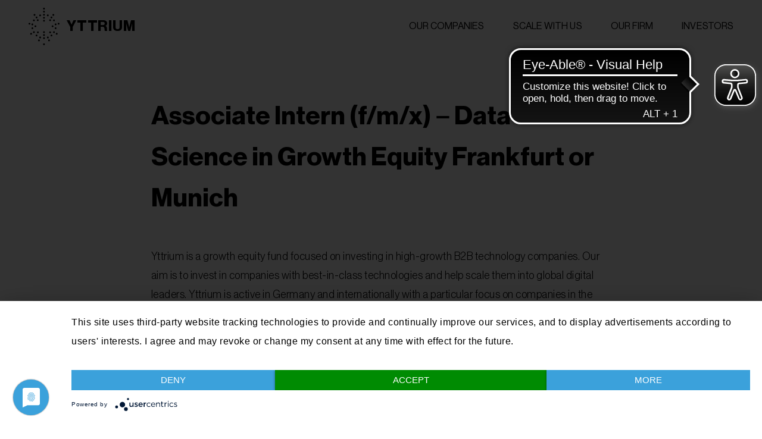

--- FILE ---
content_type: text/html; charset=UTF-8
request_url: https://yttrium.com/career/associate-intern-m-f-x-growth-equity-frankfurt-or-munich/
body_size: 50301
content:
<!DOCTYPE html>
<html id="website" lang="en-GB" class="no-js">
<head>
	<meta charset="UTF-8">
	<meta name="viewport" content="width=device-width, initial-scale=1">
    <meta property="og:image" content="" />
	<link rel="profile" href="http://gmpg.org/xfn/11">
	
    <link rel="preload" href="https://yttrium.com/wp-content/themes/yttrium/dist/fonts/neue-haas-grotesk/neue-haas-grotesk-bold.woff" as="font" type="font/woff2" crossorigin>
    <link rel="preload" href="https://yttrium.com/wp-content/themes/yttrium/dist/fonts/neue-haas-grotesk/neue-haas-grotesk-bold.woff2" as="font" type="font/woff2" crossorigin>
    <link rel="preload" href="https://yttrium.com/wp-content/themes/yttrium/dist/fonts/neue-haas-grotesk/neue-haas-grotesk-light.woff" as="font" type="font/woff2" crossorigin>
    <link rel="preload" href="https://yttrium.com/wp-content/themes/yttrium/dist/fonts/neue-haas-grotesk/neue-haas-grotesk-light.woff2" as="font" type="font/woff2" crossorigin>
    <link rel="preload" href="https://yttrium.com/wp-content/themes/yttrium/dist/fonts/neue-haas-grotesk/neue-haas-grotesk-medium.woff" as="font" type="font/woff2" crossorigin>
    <link rel="preload" href="https://yttrium.com/wp-content/themes/yttrium/dist/fonts/neue-haas-grotesk/neue-haas-grotesk-medium.woff2" as="font" type="font/woff2" crossorigin>
    <link rel="preload" href="https://yttrium.com/wp-content/themes/yttrium/dist/fonts/neue-haas-grotesk/neue-haas-grotesk-regular.woff" as="font" type="font/woff2" crossorigin>
    <link rel="preload" href="https://yttrium.com/wp-content/themes/yttrium/dist/fonts/neue-haas-grotesk/neue-haas-grotesk-regular.woff2" as="font" type="font/woff2" crossorigin>

    <script type="application/javascript" src="https://app.usercentrics.eu/latest/main.js" id="HzLAMDuOI" ></script>

    <script>(function(html){html.className = html.className.replace(/\bno-js\b/,'js')})(document.documentElement);</script>
<meta name='robots' content='index, follow, max-image-preview:large, max-snippet:-1, max-video-preview:-1' />

	<!-- This site is optimized with the Yoast SEO plugin v26.7 - https://yoast.com/wordpress/plugins/seo/ -->
	<title>Associate Intern (f/m/x) – Data Science in Growth Equity Frankfurt or Munich - Yttrium</title>
	<link rel="canonical" href="https://yttrium.com/career/associate-intern-m-f-x-growth-equity-frankfurt-or-munich/" />
	<meta property="og:locale" content="en_GB" />
	<meta property="og:type" content="article" />
	<meta property="og:title" content="Associate Intern (f/m/x) – Data Science in Growth Equity Frankfurt or Munich - Yttrium" />
	<meta property="og:description" content="We offer year-round internship opportunities, at both of our office locations. The internship experience provides opportunities for graduate students to work on real, meaningful projects that directly support Yttrium business." />
	<meta property="og:url" content="https://yttrium.com/career/associate-intern-m-f-x-growth-equity-frankfurt-or-munich/" />
	<meta property="og:site_name" content="Yttrium" />
	<meta property="article:modified_time" content="2024-07-02T09:29:50+00:00" />
	<meta name="twitter:card" content="summary_large_image" />
	<style media="all">img:is([sizes=auto i],[sizes^="auto," i]){contain-intrinsic-size:3000px 1500px}
:root{--wp-block-synced-color:#7a00df;--wp-block-synced-color--rgb:122,0,223;--wp-bound-block-color:var(--wp-block-synced-color);--wp-editor-canvas-background:#ddd;--wp-admin-theme-color:#007cba;--wp-admin-theme-color--rgb:0,124,186;--wp-admin-theme-color-darker-10:#006ba1;--wp-admin-theme-color-darker-10--rgb:0,107,160.5;--wp-admin-theme-color-darker-20:#005a87;--wp-admin-theme-color-darker-20--rgb:0,90,135;--wp-admin-border-width-focus:2px}@media (min-resolution:192dpi){:root{--wp-admin-border-width-focus:1.5px}}.wp-element-button{cursor:pointer}:root .has-very-light-gray-background-color{background-color:#eee}:root .has-very-dark-gray-background-color{background-color:#313131}:root .has-very-light-gray-color{color:#eee}:root .has-very-dark-gray-color{color:#313131}:root .has-vivid-green-cyan-to-vivid-cyan-blue-gradient-background{background:linear-gradient(135deg,#00d084,#0693e3)}:root .has-purple-crush-gradient-background{background:linear-gradient(135deg,#34e2e4,#4721fb 50%,#ab1dfe)}:root .has-hazy-dawn-gradient-background{background:linear-gradient(135deg,#faaca8,#dad0ec)}:root .has-subdued-olive-gradient-background{background:linear-gradient(135deg,#fafae1,#67a671)}:root .has-atomic-cream-gradient-background{background:linear-gradient(135deg,#fdd79a,#004a59)}:root .has-nightshade-gradient-background{background:linear-gradient(135deg,#330968,#31cdcf)}:root .has-midnight-gradient-background{background:linear-gradient(135deg,#020381,#2874fc)}:root{--wp--preset--font-size--normal:16px;--wp--preset--font-size--huge:42px}.has-regular-font-size{font-size:1em}.has-larger-font-size{font-size:2.625em}.has-normal-font-size{font-size:var(--wp--preset--font-size--normal)}.has-huge-font-size{font-size:var(--wp--preset--font-size--huge)}.has-text-align-center{text-align:center}.has-text-align-left{text-align:left}.has-text-align-right{text-align:right}.has-fit-text{white-space:nowrap!important}#end-resizable-editor-section{display:none}.aligncenter{clear:both}.items-justified-left{justify-content:flex-start}.items-justified-center{justify-content:center}.items-justified-right{justify-content:flex-end}.items-justified-space-between{justify-content:space-between}.screen-reader-text{border:0;clip-path:inset(50%);height:1px;margin:-1px;overflow:hidden;padding:0;position:absolute;width:1px;word-wrap:normal!important}.screen-reader-text:focus{background-color:#ddd;clip-path:none;color:#444;display:block;font-size:1em;height:auto;left:5px;line-height:normal;padding:15px 23px 14px;text-decoration:none;top:5px;width:auto;z-index:100000}html :where(.has-border-color){border-style:solid}html :where([style*=border-top-color]){border-top-style:solid}html :where([style*=border-right-color]){border-right-style:solid}html :where([style*=border-bottom-color]){border-bottom-style:solid}html :where([style*=border-left-color]){border-left-style:solid}html :where([style*=border-width]){border-style:solid}html :where([style*=border-top-width]){border-top-style:solid}html :where([style*=border-right-width]){border-right-style:solid}html :where([style*=border-bottom-width]){border-bottom-style:solid}html :where([style*=border-left-width]){border-left-style:solid}html :where(img[class*=wp-image-]){height:auto;max-width:100%}:where(figure){margin:0 0 1em}html :where(.is-position-sticky){--wp-admin--admin-bar--position-offset:var(--wp-admin--admin-bar--height,0px)}@media screen and (max-width:600px){html :where(.is-position-sticky){--wp-admin--admin-bar--position-offset:0px}}
:root{--wp--preset--aspect-ratio--square:1;--wp--preset--aspect-ratio--4-3:4/3;--wp--preset--aspect-ratio--3-4:3/4;--wp--preset--aspect-ratio--3-2:3/2;--wp--preset--aspect-ratio--2-3:2/3;--wp--preset--aspect-ratio--16-9:16/9;--wp--preset--aspect-ratio--9-16:9/16;--wp--preset--color--black:#000;--wp--preset--color--cyan-bluish-gray:#abb8c3;--wp--preset--color--white:#fff;--wp--preset--color--pale-pink:#f78da7;--wp--preset--color--vivid-red:#cf2e2e;--wp--preset--color--luminous-vivid-orange:#ff6900;--wp--preset--color--luminous-vivid-amber:#fcb900;--wp--preset--color--light-green-cyan:#7bdcb5;--wp--preset--color--vivid-green-cyan:#00d084;--wp--preset--color--pale-cyan-blue:#8ed1fc;--wp--preset--color--vivid-cyan-blue:#0693e3;--wp--preset--color--vivid-purple:#9b51e0;--wp--preset--gradient--vivid-cyan-blue-to-vivid-purple:linear-gradient(135deg,#0693e3 0%,#9b51e0 100%);--wp--preset--gradient--light-green-cyan-to-vivid-green-cyan:linear-gradient(135deg,#7adcb4 0%,#00d082 100%);--wp--preset--gradient--luminous-vivid-amber-to-luminous-vivid-orange:linear-gradient(135deg,#fcb900 0%,#ff6900 100%);--wp--preset--gradient--luminous-vivid-orange-to-vivid-red:linear-gradient(135deg,#ff6900 0%,#cf2e2e 100%);--wp--preset--gradient--very-light-gray-to-cyan-bluish-gray:linear-gradient(135deg,#eee 0%,#a9b8c3 100%);--wp--preset--gradient--cool-to-warm-spectrum:linear-gradient(135deg,#4aeadc 0%,#9778d1 20%,#cf2aba 40%,#ee2c82 60%,#fb6962 80%,#fef84c 100%);--wp--preset--gradient--blush-light-purple:linear-gradient(135deg,#ffceec 0%,#9896f0 100%);--wp--preset--gradient--blush-bordeaux:linear-gradient(135deg,#fecda5 0%,#fe2d2d 50%,#6b003e 100%);--wp--preset--gradient--luminous-dusk:linear-gradient(135deg,#ffcb70 0%,#c751c0 50%,#4158d0 100%);--wp--preset--gradient--pale-ocean:linear-gradient(135deg,#fff5cb 0%,#b6e3d4 50%,#33a7b5 100%);--wp--preset--gradient--electric-grass:linear-gradient(135deg,#caf880 0%,#71ce7e 100%);--wp--preset--gradient--midnight:linear-gradient(135deg,#020381 0%,#2874fc 100%);--wp--preset--font-size--small:13px;--wp--preset--font-size--medium:20px;--wp--preset--font-size--large:36px;--wp--preset--font-size--x-large:42px;--wp--preset--spacing--20:.44rem;--wp--preset--spacing--30:.67rem;--wp--preset--spacing--40:1rem;--wp--preset--spacing--50:1.5rem;--wp--preset--spacing--60:2.25rem;--wp--preset--spacing--70:3.38rem;--wp--preset--spacing--80:5.06rem;--wp--preset--shadow--natural:6px 6px 9px rgba(0,0,0,.2);--wp--preset--shadow--deep:12px 12px 50px rgba(0,0,0,.4);--wp--preset--shadow--sharp:6px 6px 0px rgba(0,0,0,.2);--wp--preset--shadow--outlined:6px 6px 0px -3px #fff,6px 6px #000;--wp--preset--shadow--crisp:6px 6px 0px #000}:where(.is-layout-flex){gap:.5em}:where(.is-layout-grid){gap:.5em}body .is-layout-flex{display:flex}.is-layout-flex{flex-wrap:wrap;align-items:center}.is-layout-flex>:is(*,div){margin:0}body .is-layout-grid{display:grid}.is-layout-grid>:is(*,div){margin:0}:where(.wp-block-columns.is-layout-flex){gap:2em}:where(.wp-block-columns.is-layout-grid){gap:2em}:where(.wp-block-post-template.is-layout-flex){gap:1.25em}:where(.wp-block-post-template.is-layout-grid){gap:1.25em}.has-black-color{color:var(--wp--preset--color--black) !important}.has-cyan-bluish-gray-color{color:var(--wp--preset--color--cyan-bluish-gray) !important}.has-white-color{color:var(--wp--preset--color--white) !important}.has-pale-pink-color{color:var(--wp--preset--color--pale-pink) !important}.has-vivid-red-color{color:var(--wp--preset--color--vivid-red) !important}.has-luminous-vivid-orange-color{color:var(--wp--preset--color--luminous-vivid-orange) !important}.has-luminous-vivid-amber-color{color:var(--wp--preset--color--luminous-vivid-amber) !important}.has-light-green-cyan-color{color:var(--wp--preset--color--light-green-cyan) !important}.has-vivid-green-cyan-color{color:var(--wp--preset--color--vivid-green-cyan) !important}.has-pale-cyan-blue-color{color:var(--wp--preset--color--pale-cyan-blue) !important}.has-vivid-cyan-blue-color{color:var(--wp--preset--color--vivid-cyan-blue) !important}.has-vivid-purple-color{color:var(--wp--preset--color--vivid-purple) !important}.has-black-background-color{background-color:var(--wp--preset--color--black) !important}.has-cyan-bluish-gray-background-color{background-color:var(--wp--preset--color--cyan-bluish-gray) !important}.has-white-background-color{background-color:var(--wp--preset--color--white) !important}.has-pale-pink-background-color{background-color:var(--wp--preset--color--pale-pink) !important}.has-vivid-red-background-color{background-color:var(--wp--preset--color--vivid-red) !important}.has-luminous-vivid-orange-background-color{background-color:var(--wp--preset--color--luminous-vivid-orange) !important}.has-luminous-vivid-amber-background-color{background-color:var(--wp--preset--color--luminous-vivid-amber) !important}.has-light-green-cyan-background-color{background-color:var(--wp--preset--color--light-green-cyan) !important}.has-vivid-green-cyan-background-color{background-color:var(--wp--preset--color--vivid-green-cyan) !important}.has-pale-cyan-blue-background-color{background-color:var(--wp--preset--color--pale-cyan-blue) !important}.has-vivid-cyan-blue-background-color{background-color:var(--wp--preset--color--vivid-cyan-blue) !important}.has-vivid-purple-background-color{background-color:var(--wp--preset--color--vivid-purple) !important}.has-black-border-color{border-color:var(--wp--preset--color--black) !important}.has-cyan-bluish-gray-border-color{border-color:var(--wp--preset--color--cyan-bluish-gray) !important}.has-white-border-color{border-color:var(--wp--preset--color--white) !important}.has-pale-pink-border-color{border-color:var(--wp--preset--color--pale-pink) !important}.has-vivid-red-border-color{border-color:var(--wp--preset--color--vivid-red) !important}.has-luminous-vivid-orange-border-color{border-color:var(--wp--preset--color--luminous-vivid-orange) !important}.has-luminous-vivid-amber-border-color{border-color:var(--wp--preset--color--luminous-vivid-amber) !important}.has-light-green-cyan-border-color{border-color:var(--wp--preset--color--light-green-cyan) !important}.has-vivid-green-cyan-border-color{border-color:var(--wp--preset--color--vivid-green-cyan) !important}.has-pale-cyan-blue-border-color{border-color:var(--wp--preset--color--pale-cyan-blue) !important}.has-vivid-cyan-blue-border-color{border-color:var(--wp--preset--color--vivid-cyan-blue) !important}.has-vivid-purple-border-color{border-color:var(--wp--preset--color--vivid-purple) !important}.has-vivid-cyan-blue-to-vivid-purple-gradient-background{background:var(--wp--preset--gradient--vivid-cyan-blue-to-vivid-purple) !important}.has-light-green-cyan-to-vivid-green-cyan-gradient-background{background:var(--wp--preset--gradient--light-green-cyan-to-vivid-green-cyan) !important}.has-luminous-vivid-amber-to-luminous-vivid-orange-gradient-background{background:var(--wp--preset--gradient--luminous-vivid-amber-to-luminous-vivid-orange) !important}.has-luminous-vivid-orange-to-vivid-red-gradient-background{background:var(--wp--preset--gradient--luminous-vivid-orange-to-vivid-red) !important}.has-very-light-gray-to-cyan-bluish-gray-gradient-background{background:var(--wp--preset--gradient--very-light-gray-to-cyan-bluish-gray) !important}.has-cool-to-warm-spectrum-gradient-background{background:var(--wp--preset--gradient--cool-to-warm-spectrum) !important}.has-blush-light-purple-gradient-background{background:var(--wp--preset--gradient--blush-light-purple) !important}.has-blush-bordeaux-gradient-background{background:var(--wp--preset--gradient--blush-bordeaux) !important}.has-luminous-dusk-gradient-background{background:var(--wp--preset--gradient--luminous-dusk) !important}.has-pale-ocean-gradient-background{background:var(--wp--preset--gradient--pale-ocean) !important}.has-electric-grass-gradient-background{background:var(--wp--preset--gradient--electric-grass) !important}.has-midnight-gradient-background{background:var(--wp--preset--gradient--midnight) !important}.has-small-font-size{font-size:var(--wp--preset--font-size--small) !important}.has-medium-font-size{font-size:var(--wp--preset--font-size--medium) !important}.has-large-font-size{font-size:var(--wp--preset--font-size--large) !important}.has-x-large-font-size{font-size:var(--wp--preset--font-size--x-large) !important}
/*! This file is auto-generated */
.wp-block-button__link{color:#fff;background-color:#32373c;border-radius:9999px;box-shadow:none;text-decoration:none;padding:calc(.667em + 2px) calc(1.333em + 2px);font-size:1.125em}.wp-block-file__button{background:#32373c;color:#fff;text-decoration:none}
.wpcf7 .screen-reader-response{position:absolute;overflow:hidden;clip:rect(1px,1px,1px,1px);clip-path:inset(50%);height:1px;width:1px;margin:-1px;padding:0;border:0;word-wrap:normal !important}.wpcf7 .hidden-fields-container{display:none}.wpcf7 form .wpcf7-response-output{margin:2em .5em 1em;padding:.2em 1em;border:2px solid #00a0d2}.wpcf7 form.init .wpcf7-response-output,.wpcf7 form.resetting .wpcf7-response-output,.wpcf7 form.submitting .wpcf7-response-output{display:none}.wpcf7 form.sent .wpcf7-response-output{border-color:#46b450}.wpcf7 form.failed .wpcf7-response-output,.wpcf7 form.aborted .wpcf7-response-output{border-color:#dc3232}.wpcf7 form.spam .wpcf7-response-output{border-color:#f56e28}.wpcf7 form.invalid .wpcf7-response-output,.wpcf7 form.unaccepted .wpcf7-response-output,.wpcf7 form.payment-required .wpcf7-response-output{border-color:#ffb900}.wpcf7-form-control-wrap{position:relative}.wpcf7-not-valid-tip{color:#dc3232;font-size:1em;font-weight:400;display:block}.use-floating-validation-tip .wpcf7-not-valid-tip{position:relative;top:-2ex;left:1em;z-index:100;border:1px solid #dc3232;background:#fff;padding:.2em .8em;width:24em}.wpcf7-list-item{display:inline-block;margin:0 0 0 1em}.wpcf7-list-item-label:before,.wpcf7-list-item-label:after{content:" "}.wpcf7-spinner{visibility:hidden;display:inline-block;background-color:#23282d;opacity:.75;width:24px;height:24px;border:none;border-radius:100%;padding:0;margin:0 24px;position:relative}form.submitting .wpcf7-spinner{visibility:visible}.wpcf7-spinner:before{content:'';position:absolute;background-color:#fbfbfc;top:4px;left:4px;width:6px;height:6px;border:none;border-radius:100%;transform-origin:8px 8px;animation-name:spin;animation-duration:1s;animation-timing-function:linear;animation-iteration-count:infinite}@media (prefers-reduced-motion:reduce){.wpcf7-spinner:before{animation-name:blink;animation-duration:2s}}@keyframes spin{from{transform:rotate(0deg)}to{transform:rotate(360deg)}}@keyframes blink{from{opacity:0}50%{opacity:1}to{opacity:0}}.wpcf7 [inert]{opacity:.5}.wpcf7 input[type=file]{cursor:pointer}.wpcf7 input[type=file]:disabled{cursor:default}.wpcf7 .wpcf7-submit:disabled{cursor:not-allowed}.wpcf7 input[type=url],.wpcf7 input[type=email],.wpcf7 input[type=tel]{direction:ltr}.wpcf7-reflection>output{display:list-item;list-style:none}.wpcf7-reflection>output[hidden]{display:none}
/*!*************************************************************************************************************!*\
  !*** css ./node_modules/css-loader/dist/cjs.js??ruleSet[1].rules[3].use[1]!./node_modules/aos/dist/aos.css ***!
  \*************************************************************************************************************/
[data-aos][data-aos][data-aos-duration="50"],body[data-aos-duration="50"] [data-aos]{transition-duration:50ms}[data-aos][data-aos][data-aos-delay="50"],body[data-aos-delay="50"] [data-aos]{transition-delay:0s}[data-aos][data-aos][data-aos-delay="50"].aos-animate,body[data-aos-delay="50"] [data-aos].aos-animate{transition-delay:50ms}[data-aos][data-aos][data-aos-duration="100"],body[data-aos-duration="100"] [data-aos]{transition-duration:.1s}[data-aos][data-aos][data-aos-delay="100"],body[data-aos-delay="100"] [data-aos]{transition-delay:0s}[data-aos][data-aos][data-aos-delay="100"].aos-animate,body[data-aos-delay="100"] [data-aos].aos-animate{transition-delay:.1s}[data-aos][data-aos][data-aos-duration="150"],body[data-aos-duration="150"] [data-aos]{transition-duration:.15s}[data-aos][data-aos][data-aos-delay="150"],body[data-aos-delay="150"] [data-aos]{transition-delay:0s}[data-aos][data-aos][data-aos-delay="150"].aos-animate,body[data-aos-delay="150"] [data-aos].aos-animate{transition-delay:.15s}[data-aos][data-aos][data-aos-duration="200"],body[data-aos-duration="200"] [data-aos]{transition-duration:.2s}[data-aos][data-aos][data-aos-delay="200"],body[data-aos-delay="200"] [data-aos]{transition-delay:0s}[data-aos][data-aos][data-aos-delay="200"].aos-animate,body[data-aos-delay="200"] [data-aos].aos-animate{transition-delay:.2s}[data-aos][data-aos][data-aos-duration="250"],body[data-aos-duration="250"] [data-aos]{transition-duration:.25s}[data-aos][data-aos][data-aos-delay="250"],body[data-aos-delay="250"] [data-aos]{transition-delay:0s}[data-aos][data-aos][data-aos-delay="250"].aos-animate,body[data-aos-delay="250"] [data-aos].aos-animate{transition-delay:.25s}[data-aos][data-aos][data-aos-duration="300"],body[data-aos-duration="300"] [data-aos]{transition-duration:.3s}[data-aos][data-aos][data-aos-delay="300"],body[data-aos-delay="300"] [data-aos]{transition-delay:0s}[data-aos][data-aos][data-aos-delay="300"].aos-animate,body[data-aos-delay="300"] [data-aos].aos-animate{transition-delay:.3s}[data-aos][data-aos][data-aos-duration="350"],body[data-aos-duration="350"] [data-aos]{transition-duration:.35s}[data-aos][data-aos][data-aos-delay="350"],body[data-aos-delay="350"] [data-aos]{transition-delay:0s}[data-aos][data-aos][data-aos-delay="350"].aos-animate,body[data-aos-delay="350"] [data-aos].aos-animate{transition-delay:.35s}[data-aos][data-aos][data-aos-duration="400"],body[data-aos-duration="400"] [data-aos]{transition-duration:.4s}[data-aos][data-aos][data-aos-delay="400"],body[data-aos-delay="400"] [data-aos]{transition-delay:0s}[data-aos][data-aos][data-aos-delay="400"].aos-animate,body[data-aos-delay="400"] [data-aos].aos-animate{transition-delay:.4s}[data-aos][data-aos][data-aos-duration="450"],body[data-aos-duration="450"] [data-aos]{transition-duration:.45s}[data-aos][data-aos][data-aos-delay="450"],body[data-aos-delay="450"] [data-aos]{transition-delay:0s}[data-aos][data-aos][data-aos-delay="450"].aos-animate,body[data-aos-delay="450"] [data-aos].aos-animate{transition-delay:.45s}[data-aos][data-aos][data-aos-duration="500"],body[data-aos-duration="500"] [data-aos]{transition-duration:.5s}[data-aos][data-aos][data-aos-delay="500"],body[data-aos-delay="500"] [data-aos]{transition-delay:0s}[data-aos][data-aos][data-aos-delay="500"].aos-animate,body[data-aos-delay="500"] [data-aos].aos-animate{transition-delay:.5s}[data-aos][data-aos][data-aos-duration="550"],body[data-aos-duration="550"] [data-aos]{transition-duration:.55s}[data-aos][data-aos][data-aos-delay="550"],body[data-aos-delay="550"] [data-aos]{transition-delay:0s}[data-aos][data-aos][data-aos-delay="550"].aos-animate,body[data-aos-delay="550"] [data-aos].aos-animate{transition-delay:.55s}[data-aos][data-aos][data-aos-duration="600"],body[data-aos-duration="600"] [data-aos]{transition-duration:.6s}[data-aos][data-aos][data-aos-delay="600"],body[data-aos-delay="600"] [data-aos]{transition-delay:0s}[data-aos][data-aos][data-aos-delay="600"].aos-animate,body[data-aos-delay="600"] [data-aos].aos-animate{transition-delay:.6s}[data-aos][data-aos][data-aos-duration="650"],body[data-aos-duration="650"] [data-aos]{transition-duration:.65s}[data-aos][data-aos][data-aos-delay="650"],body[data-aos-delay="650"] [data-aos]{transition-delay:0s}[data-aos][data-aos][data-aos-delay="650"].aos-animate,body[data-aos-delay="650"] [data-aos].aos-animate{transition-delay:.65s}[data-aos][data-aos][data-aos-duration="700"],body[data-aos-duration="700"] [data-aos]{transition-duration:.7s}[data-aos][data-aos][data-aos-delay="700"],body[data-aos-delay="700"] [data-aos]{transition-delay:0s}[data-aos][data-aos][data-aos-delay="700"].aos-animate,body[data-aos-delay="700"] [data-aos].aos-animate{transition-delay:.7s}[data-aos][data-aos][data-aos-duration="750"],body[data-aos-duration="750"] [data-aos]{transition-duration:.75s}[data-aos][data-aos][data-aos-delay="750"],body[data-aos-delay="750"] [data-aos]{transition-delay:0s}[data-aos][data-aos][data-aos-delay="750"].aos-animate,body[data-aos-delay="750"] [data-aos].aos-animate{transition-delay:.75s}[data-aos][data-aos][data-aos-duration="800"],body[data-aos-duration="800"] [data-aos]{transition-duration:.8s}[data-aos][data-aos][data-aos-delay="800"],body[data-aos-delay="800"] [data-aos]{transition-delay:0s}[data-aos][data-aos][data-aos-delay="800"].aos-animate,body[data-aos-delay="800"] [data-aos].aos-animate{transition-delay:.8s}[data-aos][data-aos][data-aos-duration="850"],body[data-aos-duration="850"] [data-aos]{transition-duration:.85s}[data-aos][data-aos][data-aos-delay="850"],body[data-aos-delay="850"] [data-aos]{transition-delay:0s}[data-aos][data-aos][data-aos-delay="850"].aos-animate,body[data-aos-delay="850"] [data-aos].aos-animate{transition-delay:.85s}[data-aos][data-aos][data-aos-duration="900"],body[data-aos-duration="900"] [data-aos]{transition-duration:.9s}[data-aos][data-aos][data-aos-delay="900"],body[data-aos-delay="900"] [data-aos]{transition-delay:0s}[data-aos][data-aos][data-aos-delay="900"].aos-animate,body[data-aos-delay="900"] [data-aos].aos-animate{transition-delay:.9s}[data-aos][data-aos][data-aos-duration="950"],body[data-aos-duration="950"] [data-aos]{transition-duration:.95s}[data-aos][data-aos][data-aos-delay="950"],body[data-aos-delay="950"] [data-aos]{transition-delay:0s}[data-aos][data-aos][data-aos-delay="950"].aos-animate,body[data-aos-delay="950"] [data-aos].aos-animate{transition-delay:.95s}[data-aos][data-aos][data-aos-duration="1000"],body[data-aos-duration="1000"] [data-aos]{transition-duration:1s}[data-aos][data-aos][data-aos-delay="1000"],body[data-aos-delay="1000"] [data-aos]{transition-delay:0s}[data-aos][data-aos][data-aos-delay="1000"].aos-animate,body[data-aos-delay="1000"] [data-aos].aos-animate{transition-delay:1s}[data-aos][data-aos][data-aos-duration="1050"],body[data-aos-duration="1050"] [data-aos]{transition-duration:1.05s}[data-aos][data-aos][data-aos-delay="1050"],body[data-aos-delay="1050"] [data-aos]{transition-delay:0s}[data-aos][data-aos][data-aos-delay="1050"].aos-animate,body[data-aos-delay="1050"] [data-aos].aos-animate{transition-delay:1.05s}[data-aos][data-aos][data-aos-duration="1100"],body[data-aos-duration="1100"] [data-aos]{transition-duration:1.1s}[data-aos][data-aos][data-aos-delay="1100"],body[data-aos-delay="1100"] [data-aos]{transition-delay:0s}[data-aos][data-aos][data-aos-delay="1100"].aos-animate,body[data-aos-delay="1100"] [data-aos].aos-animate{transition-delay:1.1s}[data-aos][data-aos][data-aos-duration="1150"],body[data-aos-duration="1150"] [data-aos]{transition-duration:1.15s}[data-aos][data-aos][data-aos-delay="1150"],body[data-aos-delay="1150"] [data-aos]{transition-delay:0s}[data-aos][data-aos][data-aos-delay="1150"].aos-animate,body[data-aos-delay="1150"] [data-aos].aos-animate{transition-delay:1.15s}[data-aos][data-aos][data-aos-duration="1200"],body[data-aos-duration="1200"] [data-aos]{transition-duration:1.2s}[data-aos][data-aos][data-aos-delay="1200"],body[data-aos-delay="1200"] [data-aos]{transition-delay:0s}[data-aos][data-aos][data-aos-delay="1200"].aos-animate,body[data-aos-delay="1200"] [data-aos].aos-animate{transition-delay:1.2s}[data-aos][data-aos][data-aos-duration="1250"],body[data-aos-duration="1250"] [data-aos]{transition-duration:1.25s}[data-aos][data-aos][data-aos-delay="1250"],body[data-aos-delay="1250"] [data-aos]{transition-delay:0s}[data-aos][data-aos][data-aos-delay="1250"].aos-animate,body[data-aos-delay="1250"] [data-aos].aos-animate{transition-delay:1.25s}[data-aos][data-aos][data-aos-duration="1300"],body[data-aos-duration="1300"] [data-aos]{transition-duration:1.3s}[data-aos][data-aos][data-aos-delay="1300"],body[data-aos-delay="1300"] [data-aos]{transition-delay:0s}[data-aos][data-aos][data-aos-delay="1300"].aos-animate,body[data-aos-delay="1300"] [data-aos].aos-animate{transition-delay:1.3s}[data-aos][data-aos][data-aos-duration="1350"],body[data-aos-duration="1350"] [data-aos]{transition-duration:1.35s}[data-aos][data-aos][data-aos-delay="1350"],body[data-aos-delay="1350"] [data-aos]{transition-delay:0s}[data-aos][data-aos][data-aos-delay="1350"].aos-animate,body[data-aos-delay="1350"] [data-aos].aos-animate{transition-delay:1.35s}[data-aos][data-aos][data-aos-duration="1400"],body[data-aos-duration="1400"] [data-aos]{transition-duration:1.4s}[data-aos][data-aos][data-aos-delay="1400"],body[data-aos-delay="1400"] [data-aos]{transition-delay:0s}[data-aos][data-aos][data-aos-delay="1400"].aos-animate,body[data-aos-delay="1400"] [data-aos].aos-animate{transition-delay:1.4s}[data-aos][data-aos][data-aos-duration="1450"],body[data-aos-duration="1450"] [data-aos]{transition-duration:1.45s}[data-aos][data-aos][data-aos-delay="1450"],body[data-aos-delay="1450"] [data-aos]{transition-delay:0s}[data-aos][data-aos][data-aos-delay="1450"].aos-animate,body[data-aos-delay="1450"] [data-aos].aos-animate{transition-delay:1.45s}[data-aos][data-aos][data-aos-duration="1500"],body[data-aos-duration="1500"] [data-aos]{transition-duration:1.5s}[data-aos][data-aos][data-aos-delay="1500"],body[data-aos-delay="1500"] [data-aos]{transition-delay:0s}[data-aos][data-aos][data-aos-delay="1500"].aos-animate,body[data-aos-delay="1500"] [data-aos].aos-animate{transition-delay:1.5s}[data-aos][data-aos][data-aos-duration="1550"],body[data-aos-duration="1550"] [data-aos]{transition-duration:1.55s}[data-aos][data-aos][data-aos-delay="1550"],body[data-aos-delay="1550"] [data-aos]{transition-delay:0s}[data-aos][data-aos][data-aos-delay="1550"].aos-animate,body[data-aos-delay="1550"] [data-aos].aos-animate{transition-delay:1.55s}[data-aos][data-aos][data-aos-duration="1600"],body[data-aos-duration="1600"] [data-aos]{transition-duration:1.6s}[data-aos][data-aos][data-aos-delay="1600"],body[data-aos-delay="1600"] [data-aos]{transition-delay:0s}[data-aos][data-aos][data-aos-delay="1600"].aos-animate,body[data-aos-delay="1600"] [data-aos].aos-animate{transition-delay:1.6s}[data-aos][data-aos][data-aos-duration="1650"],body[data-aos-duration="1650"] [data-aos]{transition-duration:1.65s}[data-aos][data-aos][data-aos-delay="1650"],body[data-aos-delay="1650"] [data-aos]{transition-delay:0s}[data-aos][data-aos][data-aos-delay="1650"].aos-animate,body[data-aos-delay="1650"] [data-aos].aos-animate{transition-delay:1.65s}[data-aos][data-aos][data-aos-duration="1700"],body[data-aos-duration="1700"] [data-aos]{transition-duration:1.7s}[data-aos][data-aos][data-aos-delay="1700"],body[data-aos-delay="1700"] [data-aos]{transition-delay:0s}[data-aos][data-aos][data-aos-delay="1700"].aos-animate,body[data-aos-delay="1700"] [data-aos].aos-animate{transition-delay:1.7s}[data-aos][data-aos][data-aos-duration="1750"],body[data-aos-duration="1750"] [data-aos]{transition-duration:1.75s}[data-aos][data-aos][data-aos-delay="1750"],body[data-aos-delay="1750"] [data-aos]{transition-delay:0s}[data-aos][data-aos][data-aos-delay="1750"].aos-animate,body[data-aos-delay="1750"] [data-aos].aos-animate{transition-delay:1.75s}[data-aos][data-aos][data-aos-duration="1800"],body[data-aos-duration="1800"] [data-aos]{transition-duration:1.8s}[data-aos][data-aos][data-aos-delay="1800"],body[data-aos-delay="1800"] [data-aos]{transition-delay:0s}[data-aos][data-aos][data-aos-delay="1800"].aos-animate,body[data-aos-delay="1800"] [data-aos].aos-animate{transition-delay:1.8s}[data-aos][data-aos][data-aos-duration="1850"],body[data-aos-duration="1850"] [data-aos]{transition-duration:1.85s}[data-aos][data-aos][data-aos-delay="1850"],body[data-aos-delay="1850"] [data-aos]{transition-delay:0s}[data-aos][data-aos][data-aos-delay="1850"].aos-animate,body[data-aos-delay="1850"] [data-aos].aos-animate{transition-delay:1.85s}[data-aos][data-aos][data-aos-duration="1900"],body[data-aos-duration="1900"] [data-aos]{transition-duration:1.9s}[data-aos][data-aos][data-aos-delay="1900"],body[data-aos-delay="1900"] [data-aos]{transition-delay:0s}[data-aos][data-aos][data-aos-delay="1900"].aos-animate,body[data-aos-delay="1900"] [data-aos].aos-animate{transition-delay:1.9s}[data-aos][data-aos][data-aos-duration="1950"],body[data-aos-duration="1950"] [data-aos]{transition-duration:1.95s}[data-aos][data-aos][data-aos-delay="1950"],body[data-aos-delay="1950"] [data-aos]{transition-delay:0s}[data-aos][data-aos][data-aos-delay="1950"].aos-animate,body[data-aos-delay="1950"] [data-aos].aos-animate{transition-delay:1.95s}[data-aos][data-aos][data-aos-duration="2000"],body[data-aos-duration="2000"] [data-aos]{transition-duration:2s}[data-aos][data-aos][data-aos-delay="2000"],body[data-aos-delay="2000"] [data-aos]{transition-delay:0s}[data-aos][data-aos][data-aos-delay="2000"].aos-animate,body[data-aos-delay="2000"] [data-aos].aos-animate{transition-delay:2s}[data-aos][data-aos][data-aos-duration="2050"],body[data-aos-duration="2050"] [data-aos]{transition-duration:2.05s}[data-aos][data-aos][data-aos-delay="2050"],body[data-aos-delay="2050"] [data-aos]{transition-delay:0s}[data-aos][data-aos][data-aos-delay="2050"].aos-animate,body[data-aos-delay="2050"] [data-aos].aos-animate{transition-delay:2.05s}[data-aos][data-aos][data-aos-duration="2100"],body[data-aos-duration="2100"] [data-aos]{transition-duration:2.1s}[data-aos][data-aos][data-aos-delay="2100"],body[data-aos-delay="2100"] [data-aos]{transition-delay:0s}[data-aos][data-aos][data-aos-delay="2100"].aos-animate,body[data-aos-delay="2100"] [data-aos].aos-animate{transition-delay:2.1s}[data-aos][data-aos][data-aos-duration="2150"],body[data-aos-duration="2150"] [data-aos]{transition-duration:2.15s}[data-aos][data-aos][data-aos-delay="2150"],body[data-aos-delay="2150"] [data-aos]{transition-delay:0s}[data-aos][data-aos][data-aos-delay="2150"].aos-animate,body[data-aos-delay="2150"] [data-aos].aos-animate{transition-delay:2.15s}[data-aos][data-aos][data-aos-duration="2200"],body[data-aos-duration="2200"] [data-aos]{transition-duration:2.2s}[data-aos][data-aos][data-aos-delay="2200"],body[data-aos-delay="2200"] [data-aos]{transition-delay:0s}[data-aos][data-aos][data-aos-delay="2200"].aos-animate,body[data-aos-delay="2200"] [data-aos].aos-animate{transition-delay:2.2s}[data-aos][data-aos][data-aos-duration="2250"],body[data-aos-duration="2250"] [data-aos]{transition-duration:2.25s}[data-aos][data-aos][data-aos-delay="2250"],body[data-aos-delay="2250"] [data-aos]{transition-delay:0s}[data-aos][data-aos][data-aos-delay="2250"].aos-animate,body[data-aos-delay="2250"] [data-aos].aos-animate{transition-delay:2.25s}[data-aos][data-aos][data-aos-duration="2300"],body[data-aos-duration="2300"] [data-aos]{transition-duration:2.3s}[data-aos][data-aos][data-aos-delay="2300"],body[data-aos-delay="2300"] [data-aos]{transition-delay:0s}[data-aos][data-aos][data-aos-delay="2300"].aos-animate,body[data-aos-delay="2300"] [data-aos].aos-animate{transition-delay:2.3s}[data-aos][data-aos][data-aos-duration="2350"],body[data-aos-duration="2350"] [data-aos]{transition-duration:2.35s}[data-aos][data-aos][data-aos-delay="2350"],body[data-aos-delay="2350"] [data-aos]{transition-delay:0s}[data-aos][data-aos][data-aos-delay="2350"].aos-animate,body[data-aos-delay="2350"] [data-aos].aos-animate{transition-delay:2.35s}[data-aos][data-aos][data-aos-duration="2400"],body[data-aos-duration="2400"] [data-aos]{transition-duration:2.4s}[data-aos][data-aos][data-aos-delay="2400"],body[data-aos-delay="2400"] [data-aos]{transition-delay:0s}[data-aos][data-aos][data-aos-delay="2400"].aos-animate,body[data-aos-delay="2400"] [data-aos].aos-animate{transition-delay:2.4s}[data-aos][data-aos][data-aos-duration="2450"],body[data-aos-duration="2450"] [data-aos]{transition-duration:2.45s}[data-aos][data-aos][data-aos-delay="2450"],body[data-aos-delay="2450"] [data-aos]{transition-delay:0s}[data-aos][data-aos][data-aos-delay="2450"].aos-animate,body[data-aos-delay="2450"] [data-aos].aos-animate{transition-delay:2.45s}[data-aos][data-aos][data-aos-duration="2500"],body[data-aos-duration="2500"] [data-aos]{transition-duration:2.5s}[data-aos][data-aos][data-aos-delay="2500"],body[data-aos-delay="2500"] [data-aos]{transition-delay:0s}[data-aos][data-aos][data-aos-delay="2500"].aos-animate,body[data-aos-delay="2500"] [data-aos].aos-animate{transition-delay:2.5s}[data-aos][data-aos][data-aos-duration="2550"],body[data-aos-duration="2550"] [data-aos]{transition-duration:2.55s}[data-aos][data-aos][data-aos-delay="2550"],body[data-aos-delay="2550"] [data-aos]{transition-delay:0s}[data-aos][data-aos][data-aos-delay="2550"].aos-animate,body[data-aos-delay="2550"] [data-aos].aos-animate{transition-delay:2.55s}[data-aos][data-aos][data-aos-duration="2600"],body[data-aos-duration="2600"] [data-aos]{transition-duration:2.6s}[data-aos][data-aos][data-aos-delay="2600"],body[data-aos-delay="2600"] [data-aos]{transition-delay:0s}[data-aos][data-aos][data-aos-delay="2600"].aos-animate,body[data-aos-delay="2600"] [data-aos].aos-animate{transition-delay:2.6s}[data-aos][data-aos][data-aos-duration="2650"],body[data-aos-duration="2650"] [data-aos]{transition-duration:2.65s}[data-aos][data-aos][data-aos-delay="2650"],body[data-aos-delay="2650"] [data-aos]{transition-delay:0s}[data-aos][data-aos][data-aos-delay="2650"].aos-animate,body[data-aos-delay="2650"] [data-aos].aos-animate{transition-delay:2.65s}[data-aos][data-aos][data-aos-duration="2700"],body[data-aos-duration="2700"] [data-aos]{transition-duration:2.7s}[data-aos][data-aos][data-aos-delay="2700"],body[data-aos-delay="2700"] [data-aos]{transition-delay:0s}[data-aos][data-aos][data-aos-delay="2700"].aos-animate,body[data-aos-delay="2700"] [data-aos].aos-animate{transition-delay:2.7s}[data-aos][data-aos][data-aos-duration="2750"],body[data-aos-duration="2750"] [data-aos]{transition-duration:2.75s}[data-aos][data-aos][data-aos-delay="2750"],body[data-aos-delay="2750"] [data-aos]{transition-delay:0s}[data-aos][data-aos][data-aos-delay="2750"].aos-animate,body[data-aos-delay="2750"] [data-aos].aos-animate{transition-delay:2.75s}[data-aos][data-aos][data-aos-duration="2800"],body[data-aos-duration="2800"] [data-aos]{transition-duration:2.8s}[data-aos][data-aos][data-aos-delay="2800"],body[data-aos-delay="2800"] [data-aos]{transition-delay:0s}[data-aos][data-aos][data-aos-delay="2800"].aos-animate,body[data-aos-delay="2800"] [data-aos].aos-animate{transition-delay:2.8s}[data-aos][data-aos][data-aos-duration="2850"],body[data-aos-duration="2850"] [data-aos]{transition-duration:2.85s}[data-aos][data-aos][data-aos-delay="2850"],body[data-aos-delay="2850"] [data-aos]{transition-delay:0s}[data-aos][data-aos][data-aos-delay="2850"].aos-animate,body[data-aos-delay="2850"] [data-aos].aos-animate{transition-delay:2.85s}[data-aos][data-aos][data-aos-duration="2900"],body[data-aos-duration="2900"] [data-aos]{transition-duration:2.9s}[data-aos][data-aos][data-aos-delay="2900"],body[data-aos-delay="2900"] [data-aos]{transition-delay:0s}[data-aos][data-aos][data-aos-delay="2900"].aos-animate,body[data-aos-delay="2900"] [data-aos].aos-animate{transition-delay:2.9s}[data-aos][data-aos][data-aos-duration="2950"],body[data-aos-duration="2950"] [data-aos]{transition-duration:2.95s}[data-aos][data-aos][data-aos-delay="2950"],body[data-aos-delay="2950"] [data-aos]{transition-delay:0s}[data-aos][data-aos][data-aos-delay="2950"].aos-animate,body[data-aos-delay="2950"] [data-aos].aos-animate{transition-delay:2.95s}[data-aos][data-aos][data-aos-duration="3000"],body[data-aos-duration="3000"] [data-aos]{transition-duration:3s}[data-aos][data-aos][data-aos-delay="3000"],body[data-aos-delay="3000"] [data-aos]{transition-delay:0s}[data-aos][data-aos][data-aos-delay="3000"].aos-animate,body[data-aos-delay="3000"] [data-aos].aos-animate{transition-delay:3s}[data-aos]{pointer-events:none}[data-aos].aos-animate{pointer-events:auto}[data-aos][data-aos][data-aos-easing=linear],body[data-aos-easing=linear] [data-aos]{transition-timing-function:cubic-bezier(.25,.25,.75,.75)}[data-aos][data-aos][data-aos-easing=ease],body[data-aos-easing=ease] [data-aos]{transition-timing-function:ease}[data-aos][data-aos][data-aos-easing=ease-in],body[data-aos-easing=ease-in] [data-aos]{transition-timing-function:ease-in}[data-aos][data-aos][data-aos-easing=ease-out],body[data-aos-easing=ease-out] [data-aos]{transition-timing-function:ease-out}[data-aos][data-aos][data-aos-easing=ease-in-out],body[data-aos-easing=ease-in-out] [data-aos]{transition-timing-function:ease-in-out}[data-aos][data-aos][data-aos-easing=ease-in-back],body[data-aos-easing=ease-in-back] [data-aos]{transition-timing-function:cubic-bezier(.6,-.28,.735,.045)}[data-aos][data-aos][data-aos-easing=ease-out-back],body[data-aos-easing=ease-out-back] [data-aos]{transition-timing-function:cubic-bezier(.175,.885,.32,1.275)}[data-aos][data-aos][data-aos-easing=ease-in-out-back],body[data-aos-easing=ease-in-out-back] [data-aos]{transition-timing-function:cubic-bezier(.68,-.55,.265,1.55)}[data-aos][data-aos][data-aos-easing=ease-in-sine],body[data-aos-easing=ease-in-sine] [data-aos]{transition-timing-function:cubic-bezier(.47,0,.745,.715)}[data-aos][data-aos][data-aos-easing=ease-out-sine],body[data-aos-easing=ease-out-sine] [data-aos]{transition-timing-function:cubic-bezier(.39,.575,.565,1)}[data-aos][data-aos][data-aos-easing=ease-in-out-sine],body[data-aos-easing=ease-in-out-sine] [data-aos]{transition-timing-function:cubic-bezier(.445,.05,.55,.95)}[data-aos][data-aos][data-aos-easing=ease-in-quad],body[data-aos-easing=ease-in-quad] [data-aos]{transition-timing-function:cubic-bezier(.55,.085,.68,.53)}[data-aos][data-aos][data-aos-easing=ease-out-quad],body[data-aos-easing=ease-out-quad] [data-aos]{transition-timing-function:cubic-bezier(.25,.46,.45,.94)}[data-aos][data-aos][data-aos-easing=ease-in-out-quad],body[data-aos-easing=ease-in-out-quad] [data-aos]{transition-timing-function:cubic-bezier(.455,.03,.515,.955)}[data-aos][data-aos][data-aos-easing=ease-in-cubic],body[data-aos-easing=ease-in-cubic] [data-aos]{transition-timing-function:cubic-bezier(.55,.085,.68,.53)}[data-aos][data-aos][data-aos-easing=ease-out-cubic],body[data-aos-easing=ease-out-cubic] [data-aos]{transition-timing-function:cubic-bezier(.25,.46,.45,.94)}[data-aos][data-aos][data-aos-easing=ease-in-out-cubic],body[data-aos-easing=ease-in-out-cubic] [data-aos]{transition-timing-function:cubic-bezier(.455,.03,.515,.955)}[data-aos][data-aos][data-aos-easing=ease-in-quart],body[data-aos-easing=ease-in-quart] [data-aos]{transition-timing-function:cubic-bezier(.55,.085,.68,.53)}[data-aos][data-aos][data-aos-easing=ease-out-quart],body[data-aos-easing=ease-out-quart] [data-aos]{transition-timing-function:cubic-bezier(.25,.46,.45,.94)}[data-aos][data-aos][data-aos-easing=ease-in-out-quart],body[data-aos-easing=ease-in-out-quart] [data-aos]{transition-timing-function:cubic-bezier(.455,.03,.515,.955)}@media screen{html:not(.no-js) [data-aos^=fade][data-aos^=fade]{opacity:0;transition-property:opacity,-webkit-transform;transition-property:opacity,transform;transition-property:opacity,transform,-webkit-transform}html:not(.no-js) [data-aos^=fade][data-aos^=fade].aos-animate{opacity:1;-webkit-transform:none;transform:none}html:not(.no-js) [data-aos=fade-up]{-webkit-transform:translate3d(0,100px,0);transform:translate3d(0,100px,0)}html:not(.no-js) [data-aos=fade-down]{-webkit-transform:translate3d(0,-100px,0);transform:translate3d(0,-100px,0)}html:not(.no-js) [data-aos=fade-right]{-webkit-transform:translate3d(-100px,0,0);transform:translate3d(-100px,0,0)}html:not(.no-js) [data-aos=fade-left]{-webkit-transform:translate3d(100px,0,0);transform:translate3d(100px,0,0)}html:not(.no-js) [data-aos=fade-up-right]{-webkit-transform:translate3d(-100px,100px,0);transform:translate3d(-100px,100px,0)}html:not(.no-js) [data-aos=fade-up-left]{-webkit-transform:translate3d(100px,100px,0);transform:translate3d(100px,100px,0)}html:not(.no-js) [data-aos=fade-down-right]{-webkit-transform:translate3d(-100px,-100px,0);transform:translate3d(-100px,-100px,0)}html:not(.no-js) [data-aos=fade-down-left]{-webkit-transform:translate3d(100px,-100px,0);transform:translate3d(100px,-100px,0)}html:not(.no-js) [data-aos^=zoom][data-aos^=zoom]{opacity:0;transition-property:opacity,-webkit-transform;transition-property:opacity,transform;transition-property:opacity,transform,-webkit-transform}html:not(.no-js) [data-aos^=zoom][data-aos^=zoom].aos-animate{opacity:1;-webkit-transform:translateZ(0) scale(1);transform:translateZ(0) scale(1)}html:not(.no-js) [data-aos=zoom-in]{-webkit-transform:scale(.6);transform:scale(.6)}html:not(.no-js) [data-aos=zoom-in-up]{-webkit-transform:translate3d(0,100px,0) scale(.6);transform:translate3d(0,100px,0) scale(.6)}html:not(.no-js) [data-aos=zoom-in-down]{-webkit-transform:translate3d(0,-100px,0) scale(.6);transform:translate3d(0,-100px,0) scale(.6)}html:not(.no-js) [data-aos=zoom-in-right]{-webkit-transform:translate3d(-100px,0,0) scale(.6);transform:translate3d(-100px,0,0) scale(.6)}html:not(.no-js) [data-aos=zoom-in-left]{-webkit-transform:translate3d(100px,0,0) scale(.6);transform:translate3d(100px,0,0) scale(.6)}html:not(.no-js) [data-aos=zoom-out]{-webkit-transform:scale(1.2);transform:scale(1.2)}html:not(.no-js) [data-aos=zoom-out-up]{-webkit-transform:translate3d(0,100px,0) scale(1.2);transform:translate3d(0,100px,0) scale(1.2)}html:not(.no-js) [data-aos=zoom-out-down]{-webkit-transform:translate3d(0,-100px,0) scale(1.2);transform:translate3d(0,-100px,0) scale(1.2)}html:not(.no-js) [data-aos=zoom-out-right]{-webkit-transform:translate3d(-100px,0,0) scale(1.2);transform:translate3d(-100px,0,0) scale(1.2)}html:not(.no-js) [data-aos=zoom-out-left]{-webkit-transform:translate3d(100px,0,0) scale(1.2);transform:translate3d(100px,0,0) scale(1.2)}html:not(.no-js) [data-aos^=slide][data-aos^=slide]{transition-property:-webkit-transform;transition-property:transform;transition-property:transform,-webkit-transform;visibility:hidden}html:not(.no-js) [data-aos^=slide][data-aos^=slide].aos-animate{visibility:visible;-webkit-transform:translateZ(0);transform:translateZ(0)}html:not(.no-js) [data-aos=slide-up]{-webkit-transform:translate3d(0,100%,0);transform:translate3d(0,100%,0)}html:not(.no-js) [data-aos=slide-down]{-webkit-transform:translate3d(0,-100%,0);transform:translate3d(0,-100%,0)}html:not(.no-js) [data-aos=slide-right]{-webkit-transform:translate3d(-100%,0,0);transform:translate3d(-100%,0,0)}html:not(.no-js) [data-aos=slide-left]{-webkit-transform:translate3d(100%,0,0);transform:translate3d(100%,0,0)}html:not(.no-js) [data-aos^=flip][data-aos^=flip]{-webkit-backface-visibility:hidden;backface-visibility:hidden;transition-property:-webkit-transform;transition-property:transform;transition-property:transform,-webkit-transform}html:not(.no-js) [data-aos=flip-left]{-webkit-transform:perspective(2500px) rotateY(-100deg);transform:perspective(2500px) rotateY(-100deg)}html:not(.no-js) [data-aos=flip-left].aos-animate{-webkit-transform:perspective(2500px) rotateY(0);transform:perspective(2500px) rotateY(0)}html:not(.no-js) [data-aos=flip-right]{-webkit-transform:perspective(2500px) rotateY(100deg);transform:perspective(2500px) rotateY(100deg)}html:not(.no-js) [data-aos=flip-right].aos-animate{-webkit-transform:perspective(2500px) rotateY(0);transform:perspective(2500px) rotateY(0)}html:not(.no-js) [data-aos=flip-up]{-webkit-transform:perspective(2500px) rotateX(-100deg);transform:perspective(2500px) rotateX(-100deg)}html:not(.no-js) [data-aos=flip-up].aos-animate{-webkit-transform:perspective(2500px) rotateX(0);transform:perspective(2500px) rotateX(0)}html:not(.no-js) [data-aos=flip-down]{-webkit-transform:perspective(2500px) rotateX(100deg);transform:perspective(2500px) rotateX(100deg)}html:not(.no-js) [data-aos=flip-down].aos-animate{-webkit-transform:perspective(2500px) rotateX(0);transform:perspective(2500px) rotateX(0)}}
:root{--vid-pos-x:50%;--vid-pos-y:50%;--edge-margin:-50vw}:root,[data-theme=default]{--text-primary:#000;--bg-primary:hsla(0,0%,100%,.75);--dropdown-bg:#000;--dropdown-text:#fff}@supports (--css:variables){[data-theme=dark]{--text-primary:#fff;--bg-primary:rgba(0,0,0,.75);--dropdown-bg:#fff;--dropdown-text:#000;-webkit-font-smoothing:antialiased;-moz-osx-font-smoothing:grayscale}}:root{--bs-blue:#3392ff;--bs-indigo:#6610f2;--bs-purple:#6f42c1;--bs-pink:#d63384;--bs-red:#dc3545;--bs-orange:#fd7e14;--bs-yellow:#ffc107;--bs-green:#198754;--bs-teal:#20c997;--bs-cyan:#0dcaf0;--bs-gray:#6c757d;--bs-gray-dark:#343a40;--bs-gray-100:#f8f9fa;--bs-gray-200:#e9ecef;--bs-gray-300:#dee2e6;--bs-gray-400:#ced4da;--bs-gray-500:#adb5bd;--bs-gray-600:#6c757d;--bs-gray-700:#495057;--bs-gray-800:#343a40;--bs-gray-900:#212529;--bs-primary:#f1f4f8;--bs-secondary:#000;--bs-success:#198754;--bs-info:#0dcaf0;--bs-warning:#ffc107;--bs-danger:#ff5b4d;--bs-light:#f8f9fa;--bs-dark:#212529;--bs-white:#fff;--bs-body:#000;--bs-primary-rgb:241,244,248;--bs-secondary-rgb:0,0,0;--bs-success-rgb:25,135,84;--bs-info-rgb:13,202,240;--bs-warning-rgb:255,193,7;--bs-danger-rgb:255,91,77;--bs-light-rgb:248,249,250;--bs-dark-rgb:33,37,41;--bs-white-rgb:255,255,255;--bs-black-rgb:0,0,0;--bs-body-color-rgb:0,0,0;--bs-body-bg-rgb:255,255,255;--bs-font-sans-serif:"Neue Haas Grotesk Display",-apple-system,BlinkMacSystemFont,"Segoe UI",Roboto,"Helvetica Neue",Arial,"Noto Sans",sans-serif,"Apple Color Emoji","Segoe UI Emoji","Segoe UI Symbol","Noto Color Emoji";--bs-font-monospace:SFMono-Regular,Menlo,Monaco,Consolas,"Liberation Mono","Courier New",monospace;--bs-gradient:linear-gradient(180deg,rgba(255,255,255,.15),rgba(255,255,255,0));--bs-body-font-family:var(--bs-font-sans-serif);--bs-body-font-size:1rem;--bs-body-font-weight:300;--bs-body-line-height:1.5;--bs-body-color:#000;--bs-body-bg:#fff}*,:after,:before{-webkit-box-sizing:border-box;box-sizing:border-box}@media (prefers-reduced-motion:no-preference){:root{scroll-behavior:smooth}}body{-webkit-text-size-adjust:100%;-webkit-tap-highlight-color:rgba(0,0,0,0);background-color:var(--bs-body-bg);color:var(--bs-body-color);font-family:var(--bs-body-font-family);font-size:var(--bs-body-font-size);font-weight:var(--bs-body-font-weight);line-height:var(--bs-body-line-height);text-align:var(--bs-body-text-align)}hr{background-color:currentColor;border:0;margin:1rem 0;opacity:.25}hr:not([size]){height:1px}.h1,.h2,.h3,.h4,.h5,.h6,h1,h2,h3,h4,h5,h6{font-family:Neue Haas Grotesk Display,Open Sans,-apple-system,BlinkMacSystemFont,Segoe UI,Roboto,Helvetica Neue,Arial,Noto Sans,sans-serif,Apple Color Emoji,Segoe UI Emoji,Segoe UI Symbol,Noto Color Emoji;font-weight:600;line-height:1.6;margin-bottom:.5rem;margin-top:0}.h1,h1{font-size:calc(1.395rem + 1.74vw)}@media (min-width:1200px){.h1,h1{font-size:2.7rem}}.h2,h2{font-size:calc(1.525rem + 3.3vw)}@media (min-width:1200px){.h2,h2{font-size:4rem}}.h3,h3{font-size:calc(1.3rem + .6vw)}@media (min-width:1200px){.h3,h3{font-size:1.75rem}}.h4,h4{font-size:calc(1.275rem + .3vw)}@media (min-width:1200px){.h4,h4{font-size:1.5rem}}.h5,h5{font-size:1.25rem}.h6,h6{font-size:1rem}p{margin-bottom:1rem;margin-top:0}abbr[data-bs-original-title],abbr[title]{cursor:help;-webkit-text-decoration:underline dotted;text-decoration:underline dotted;-webkit-text-decoration-skip-ink:none;text-decoration-skip-ink:none}address{font-style:normal;line-height:inherit;margin-bottom:1rem}ol,ul{padding-left:2rem}dl,ol,ul{margin-bottom:1rem;margin-top:0}ol ol,ol ul,ul ol,ul ul{margin-bottom:0}dt{font-weight:600}dd{margin-bottom:.5rem;margin-left:0}blockquote{margin:0 0 1rem}b,strong{font-weight:bolder}.small,small{font-size:.875em}.mark,mark{background-color:#fcf8e3;padding:.2em}sub,sup{font-size:.75em;line-height:0;position:relative;vertical-align:baseline}sub{bottom:-.25em}sup{top:-.5em}a{color:#f1f4f8;text-decoration:underline}a:hover{color:#c1c3c6}a:not([href]):not([class]),a:not([href]):not([class]):hover{color:inherit;text-decoration:none}code,kbd,pre,samp{direction:ltr;font-family:var(--bs-font-monospace);font-size:1em;unicode-bidi:bidi-override}pre{display:block;font-size:.875em;margin-bottom:1rem;margin-top:0;overflow:auto}pre code{color:inherit;font-size:inherit;word-break:normal}code{word-wrap:break-word;color:#d63384;font-size:.875em}a>code{color:inherit}kbd{background-color:#212529;border-radius:.2rem;color:#fff;font-size:.875em;padding:.2rem .4rem}kbd kbd{font-size:1em;font-weight:600;padding:0}figure{margin:0 0 1rem}img,svg{vertical-align:middle}table{border-collapse:collapse;caption-side:bottom}caption{color:#6c757d;padding-bottom:.5rem;padding-top:.5rem;text-align:left}th{text-align:inherit;text-align:-webkit-match-parent}tbody,td,tfoot,th,thead,tr{border:0 solid;border-color:inherit}label{display:inline-block}button{border-radius:0}button:focus:not(:focus-visible){outline:0}button,input,optgroup,select,textarea{font-family:inherit;font-size:inherit;line-height:inherit;margin:0}button,select{text-transform:none}[role=button]{cursor:pointer}select{word-wrap:normal}select:disabled{opacity:1}[list]::-webkit-calendar-picker-indicator{display:none}[type=button],[type=reset],[type=submit],button{-webkit-appearance:button}[type=button]:not(:disabled),[type=reset]:not(:disabled),[type=submit]:not(:disabled),button:not(:disabled){cursor:pointer}::-moz-focus-inner{border-style:none;padding:0}textarea{resize:vertical}fieldset{border:0;margin:0;min-width:0;padding:0}legend{float:left;font-size:calc(1.275rem + .3vw);line-height:inherit;margin-bottom:.5rem;padding:0;width:100%}@media (min-width:1200px){legend{font-size:1.5rem}}legend+*{clear:left}::-webkit-datetime-edit-day-field,::-webkit-datetime-edit-fields-wrapper,::-webkit-datetime-edit-hour-field,::-webkit-datetime-edit-minute,::-webkit-datetime-edit-month-field,::-webkit-datetime-edit-text,::-webkit-datetime-edit-year-field{padding:0}::-webkit-inner-spin-button{height:auto}[type=search]{-webkit-appearance:textfield;outline-offset:-2px}::-webkit-search-decoration{-webkit-appearance:none}::-webkit-color-swatch-wrapper{padding:0}::file-selector-button{font:inherit}::-webkit-file-upload-button{-webkit-appearance:button;font:inherit}output{display:inline-block}iframe{border:0}summary{cursor:pointer;display:list-item}progress{vertical-align:baseline}[hidden]{display:none!important}.lead{font-size:1.25rem;font-weight:300}.display-1{font-size:calc(1.625rem + 4.5vw);font-weight:300;line-height:1.6}@media (min-width:1200px){.display-1{font-size:5rem}}.display-2{font-size:calc(1.575rem + 3.9vw);font-weight:300;line-height:1.6}@media (min-width:1200px){.display-2{font-size:4.5rem}}.display-3{font-size:calc(1.525rem + 3.3vw);font-weight:300;line-height:1.6}@media (min-width:1200px){.display-3{font-size:4rem}}.display-4{font-size:calc(1.475rem + 2.7vw);font-weight:300;line-height:1.6}@media (min-width:1200px){.display-4{font-size:3.5rem}}.display-5{font-size:calc(1.425rem + 2.1vw);font-weight:300;line-height:1.6}@media (min-width:1200px){.display-5{font-size:3rem}}.display-6{font-size:calc(1.375rem + 1.5vw);font-weight:300;line-height:1.6}@media (min-width:1200px){.display-6{font-size:2.5rem}}.list-inline,.list-unstyled{list-style:none;padding-left:0}.list-inline-item{display:inline-block}.list-inline-item:not(:last-child){margin-right:.5rem}.initialism{font-size:.875em;text-transform:uppercase}.blockquote{font-size:1.25rem;margin-bottom:1rem}.blockquote>:last-child{margin-bottom:0}.blockquote-footer{color:#6c757d;font-size:.875em;margin-bottom:1rem;margin-top:-1rem}.blockquote-footer:before{content:"\2014\00A0"}.img-fluid,.img-thumbnail{height:auto;max-width:100%}.img-thumbnail{background-color:#fff;border:1px solid #dee2e6;border-radius:0;padding:.25rem}.figure{display:inline-block}.figure-img{line-height:1;margin-bottom:.5rem}.figure-caption{color:#6c757d;font-size:.875em}.container,.container-fluid,.container-lg,.container-md,.container-sm,.container-xl,.container-xxl,.container-xxxl{margin-left:auto;margin-right:auto;padding-left:var(--bs-gutter-x,.75rem);padding-right:var(--bs-gutter-x,.75rem);width:100%}@media (min-width:576px){.container,.container-sm{max-width:540px}}@media (min-width:768px){.container,.container-md,.container-sm{max-width:720px}}@media (min-width:992px){.container,.container-lg,.container-md,.container-sm{max-width:960px}}@media (min-width:1200px){.container,.container-lg,.container-md,.container-sm,.container-xl{max-width:1195px}}@media (min-width:1400px){.container,.container-lg,.container-md,.container-sm,.container-xl,.container-xxl{max-width:1320px}}@media (min-width:1500px){.container,.container-lg,.container-md,.container-sm,.container-xl,.container-xxl,.container-xxxl{max-width:1450px}}.row{--bs-gutter-x:1.5rem;--bs-gutter-y:0;display:-webkit-box;display:-ms-flexbox;display:flex;-ms-flex-wrap:wrap;flex-wrap:wrap;margin-left:calc(var(--bs-gutter-x)*-.5);margin-right:calc(var(--bs-gutter-x)*-.5);margin-top:calc(var(--bs-gutter-y)*-1)}.row>*{-ms-flex-negative:0;flex-shrink:0;margin-top:var(--bs-gutter-y);max-width:100%;padding-left:calc(var(--bs-gutter-x)*.5);padding-right:calc(var(--bs-gutter-x)*.5);width:100%}.col{-webkit-box-flex:1;-ms-flex:1 0 0%;flex:1 0 0%}.row-cols-auto>*{width:auto}.row-cols-1>*,.row-cols-auto>*{-webkit-box-flex:0;-ms-flex:0 0 auto;flex:0 0 auto}.row-cols-1>*{width:100%}.row-cols-2>*{width:50%}.row-cols-2>*,.row-cols-3>*{-webkit-box-flex:0;-ms-flex:0 0 auto;flex:0 0 auto}.row-cols-3>*{width:33.33333%}.row-cols-4>*{width:25%}.row-cols-4>*,.row-cols-5>*{-webkit-box-flex:0;-ms-flex:0 0 auto;flex:0 0 auto}.row-cols-5>*{width:20%}.row-cols-6>*{width:16.66667%}.col-auto,.row-cols-6>*{-webkit-box-flex:0;-ms-flex:0 0 auto;flex:0 0 auto}.col-auto{width:auto}.col-1{width:8.33333%}.col-1,.col-2{-webkit-box-flex:0;-ms-flex:0 0 auto;flex:0 0 auto}.col-2{width:16.66667%}.col-3{width:25%}.col-3,.col-4{-webkit-box-flex:0;-ms-flex:0 0 auto;flex:0 0 auto}.col-4{width:33.33333%}.col-5{width:41.66667%}.col-5,.col-6{-webkit-box-flex:0;-ms-flex:0 0 auto;flex:0 0 auto}.col-6{width:50%}.col-7{width:58.33333%}.col-7,.col-8{-webkit-box-flex:0;-ms-flex:0 0 auto;flex:0 0 auto}.col-8{width:66.66667%}.col-9{width:75%}.col-9,.col-10{-webkit-box-flex:0;-ms-flex:0 0 auto;flex:0 0 auto}.col-10{width:83.33333%}.col-11{width:91.66667%}.col-11,.col-12{-webkit-box-flex:0;-ms-flex:0 0 auto;flex:0 0 auto}.col-12{width:100%}.offset-1{margin-left:8.33333%}.offset-2{margin-left:16.66667%}.offset-3{margin-left:25%}.offset-4{margin-left:33.33333%}.offset-5{margin-left:41.66667%}.offset-6{margin-left:50%}.offset-7{margin-left:58.33333%}.offset-8{margin-left:66.66667%}.offset-9{margin-left:75%}.offset-10{margin-left:83.33333%}.offset-11{margin-left:91.66667%}.g-0,.gx-0{--bs-gutter-x:0}.g-0,.gy-0{--bs-gutter-y:0}.g-1,.gx-1{--bs-gutter-x:.25rem}.g-1,.gy-1{--bs-gutter-y:.25rem}.g-2,.gx-2{--bs-gutter-x:.5rem}.g-2,.gy-2{--bs-gutter-y:.5rem}.g-3,.gx-3{--bs-gutter-x:1rem}.g-3,.gy-3{--bs-gutter-y:1rem}.g-4,.gx-4{--bs-gutter-x:1.5rem}.g-4,.gy-4{--bs-gutter-y:1.5rem}.g-5,.gx-5{--bs-gutter-x:3rem}.g-5,.gy-5{--bs-gutter-y:3rem}@media (min-width:576px){.col-sm{-webkit-box-flex:1;-ms-flex:1 0 0%;flex:1 0 0%}.row-cols-sm-auto>*{width:auto}.row-cols-sm-1>*,.row-cols-sm-auto>*{-webkit-box-flex:0;-ms-flex:0 0 auto;flex:0 0 auto}.row-cols-sm-1>*{width:100%}.row-cols-sm-2>*{width:50%}.row-cols-sm-2>*,.row-cols-sm-3>*{-webkit-box-flex:0;-ms-flex:0 0 auto;flex:0 0 auto}.row-cols-sm-3>*{width:33.33333%}.row-cols-sm-4>*{width:25%}.row-cols-sm-4>*,.row-cols-sm-5>*{-webkit-box-flex:0;-ms-flex:0 0 auto;flex:0 0 auto}.row-cols-sm-5>*{width:20%}.row-cols-sm-6>*{width:16.66667%}.col-sm-auto,.row-cols-sm-6>*{-webkit-box-flex:0;-ms-flex:0 0 auto;flex:0 0 auto}.col-sm-auto{width:auto}.col-sm-1{width:8.33333%}.col-sm-1,.col-sm-2{-webkit-box-flex:0;-ms-flex:0 0 auto;flex:0 0 auto}.col-sm-2{width:16.66667%}.col-sm-3{width:25%}.col-sm-3,.col-sm-4{-webkit-box-flex:0;-ms-flex:0 0 auto;flex:0 0 auto}.col-sm-4{width:33.33333%}.col-sm-5{width:41.66667%}.col-sm-5,.col-sm-6{-webkit-box-flex:0;-ms-flex:0 0 auto;flex:0 0 auto}.col-sm-6{width:50%}.col-sm-7{width:58.33333%}.col-sm-7,.col-sm-8{-webkit-box-flex:0;-ms-flex:0 0 auto;flex:0 0 auto}.col-sm-8{width:66.66667%}.col-sm-9{width:75%}.col-sm-9,.col-sm-10{-webkit-box-flex:0;-ms-flex:0 0 auto;flex:0 0 auto}.col-sm-10{width:83.33333%}.col-sm-11{width:91.66667%}.col-sm-11,.col-sm-12{-webkit-box-flex:0;-ms-flex:0 0 auto;flex:0 0 auto}.col-sm-12{width:100%}.offset-sm-0{margin-left:0}.offset-sm-1{margin-left:8.33333%}.offset-sm-2{margin-left:16.66667%}.offset-sm-3{margin-left:25%}.offset-sm-4{margin-left:33.33333%}.offset-sm-5{margin-left:41.66667%}.offset-sm-6{margin-left:50%}.offset-sm-7{margin-left:58.33333%}.offset-sm-8{margin-left:66.66667%}.offset-sm-9{margin-left:75%}.offset-sm-10{margin-left:83.33333%}.offset-sm-11{margin-left:91.66667%}.g-sm-0,.gx-sm-0{--bs-gutter-x:0}.g-sm-0,.gy-sm-0{--bs-gutter-y:0}.g-sm-1,.gx-sm-1{--bs-gutter-x:.25rem}.g-sm-1,.gy-sm-1{--bs-gutter-y:.25rem}.g-sm-2,.gx-sm-2{--bs-gutter-x:.5rem}.g-sm-2,.gy-sm-2{--bs-gutter-y:.5rem}.g-sm-3,.gx-sm-3{--bs-gutter-x:1rem}.g-sm-3,.gy-sm-3{--bs-gutter-y:1rem}.g-sm-4,.gx-sm-4{--bs-gutter-x:1.5rem}.g-sm-4,.gy-sm-4{--bs-gutter-y:1.5rem}.g-sm-5,.gx-sm-5{--bs-gutter-x:3rem}.g-sm-5,.gy-sm-5{--bs-gutter-y:3rem}}@media (min-width:768px){.col-md{-webkit-box-flex:1;-ms-flex:1 0 0%;flex:1 0 0%}.row-cols-md-auto>*{width:auto}.row-cols-md-1>*,.row-cols-md-auto>*{-webkit-box-flex:0;-ms-flex:0 0 auto;flex:0 0 auto}.row-cols-md-1>*{width:100%}.row-cols-md-2>*{width:50%}.row-cols-md-2>*,.row-cols-md-3>*{-webkit-box-flex:0;-ms-flex:0 0 auto;flex:0 0 auto}.row-cols-md-3>*{width:33.33333%}.row-cols-md-4>*{width:25%}.row-cols-md-4>*,.row-cols-md-5>*{-webkit-box-flex:0;-ms-flex:0 0 auto;flex:0 0 auto}.row-cols-md-5>*{width:20%}.row-cols-md-6>*{width:16.66667%}.col-md-auto,.row-cols-md-6>*{-webkit-box-flex:0;-ms-flex:0 0 auto;flex:0 0 auto}.col-md-auto{width:auto}.col-md-1{width:8.33333%}.col-md-1,.col-md-2{-webkit-box-flex:0;-ms-flex:0 0 auto;flex:0 0 auto}.col-md-2{width:16.66667%}.col-md-3{width:25%}.col-md-3,.col-md-4{-webkit-box-flex:0;-ms-flex:0 0 auto;flex:0 0 auto}.col-md-4{width:33.33333%}.col-md-5{width:41.66667%}.col-md-5,.col-md-6{-webkit-box-flex:0;-ms-flex:0 0 auto;flex:0 0 auto}.col-md-6{width:50%}.col-md-7{width:58.33333%}.col-md-7,.col-md-8{-webkit-box-flex:0;-ms-flex:0 0 auto;flex:0 0 auto}.col-md-8{width:66.66667%}.col-md-9{width:75%}.col-md-9,.col-md-10{-webkit-box-flex:0;-ms-flex:0 0 auto;flex:0 0 auto}.col-md-10{width:83.33333%}.col-md-11{width:91.66667%}.col-md-11,.col-md-12{-webkit-box-flex:0;-ms-flex:0 0 auto;flex:0 0 auto}.col-md-12{width:100%}.offset-md-0{margin-left:0}.offset-md-1{margin-left:8.33333%}.offset-md-2{margin-left:16.66667%}.offset-md-3{margin-left:25%}.offset-md-4{margin-left:33.33333%}.offset-md-5{margin-left:41.66667%}.offset-md-6{margin-left:50%}.offset-md-7{margin-left:58.33333%}.offset-md-8{margin-left:66.66667%}.offset-md-9{margin-left:75%}.offset-md-10{margin-left:83.33333%}.offset-md-11{margin-left:91.66667%}.g-md-0,.gx-md-0{--bs-gutter-x:0}.g-md-0,.gy-md-0{--bs-gutter-y:0}.g-md-1,.gx-md-1{--bs-gutter-x:.25rem}.g-md-1,.gy-md-1{--bs-gutter-y:.25rem}.g-md-2,.gx-md-2{--bs-gutter-x:.5rem}.g-md-2,.gy-md-2{--bs-gutter-y:.5rem}.g-md-3,.gx-md-3{--bs-gutter-x:1rem}.g-md-3,.gy-md-3{--bs-gutter-y:1rem}.g-md-4,.gx-md-4{--bs-gutter-x:1.5rem}.g-md-4,.gy-md-4{--bs-gutter-y:1.5rem}.g-md-5,.gx-md-5{--bs-gutter-x:3rem}.g-md-5,.gy-md-5{--bs-gutter-y:3rem}}@media (min-width:992px){.col-lg{-webkit-box-flex:1;-ms-flex:1 0 0%;flex:1 0 0%}.row-cols-lg-auto>*{width:auto}.row-cols-lg-1>*,.row-cols-lg-auto>*{-webkit-box-flex:0;-ms-flex:0 0 auto;flex:0 0 auto}.row-cols-lg-1>*{width:100%}.row-cols-lg-2>*{width:50%}.row-cols-lg-2>*,.row-cols-lg-3>*{-webkit-box-flex:0;-ms-flex:0 0 auto;flex:0 0 auto}.row-cols-lg-3>*{width:33.33333%}.row-cols-lg-4>*{width:25%}.row-cols-lg-4>*,.row-cols-lg-5>*{-webkit-box-flex:0;-ms-flex:0 0 auto;flex:0 0 auto}.row-cols-lg-5>*{width:20%}.row-cols-lg-6>*{width:16.66667%}.col-lg-auto,.row-cols-lg-6>*{-webkit-box-flex:0;-ms-flex:0 0 auto;flex:0 0 auto}.col-lg-auto{width:auto}.col-lg-1{width:8.33333%}.col-lg-1,.col-lg-2{-webkit-box-flex:0;-ms-flex:0 0 auto;flex:0 0 auto}.col-lg-2{width:16.66667%}.col-lg-3{width:25%}.col-lg-3,.col-lg-4{-webkit-box-flex:0;-ms-flex:0 0 auto;flex:0 0 auto}.col-lg-4{width:33.33333%}.col-lg-5{width:41.66667%}.col-lg-5,.col-lg-6{-webkit-box-flex:0;-ms-flex:0 0 auto;flex:0 0 auto}.col-lg-6{width:50%}.col-lg-7{width:58.33333%}.col-lg-7,.col-lg-8{-webkit-box-flex:0;-ms-flex:0 0 auto;flex:0 0 auto}.col-lg-8{width:66.66667%}.col-lg-9{width:75%}.col-lg-9,.col-lg-10{-webkit-box-flex:0;-ms-flex:0 0 auto;flex:0 0 auto}.col-lg-10{width:83.33333%}.col-lg-11{width:91.66667%}.col-lg-11,.col-lg-12{-webkit-box-flex:0;-ms-flex:0 0 auto;flex:0 0 auto}.col-lg-12{width:100%}.offset-lg-0{margin-left:0}.offset-lg-1{margin-left:8.33333%}.offset-lg-2{margin-left:16.66667%}.offset-lg-3{margin-left:25%}.offset-lg-4{margin-left:33.33333%}.offset-lg-5{margin-left:41.66667%}.offset-lg-6{margin-left:50%}.offset-lg-7{margin-left:58.33333%}.offset-lg-8{margin-left:66.66667%}.offset-lg-9{margin-left:75%}.offset-lg-10{margin-left:83.33333%}.offset-lg-11{margin-left:91.66667%}.g-lg-0,.gx-lg-0{--bs-gutter-x:0}.g-lg-0,.gy-lg-0{--bs-gutter-y:0}.g-lg-1,.gx-lg-1{--bs-gutter-x:.25rem}.g-lg-1,.gy-lg-1{--bs-gutter-y:.25rem}.g-lg-2,.gx-lg-2{--bs-gutter-x:.5rem}.g-lg-2,.gy-lg-2{--bs-gutter-y:.5rem}.g-lg-3,.gx-lg-3{--bs-gutter-x:1rem}.g-lg-3,.gy-lg-3{--bs-gutter-y:1rem}.g-lg-4,.gx-lg-4{--bs-gutter-x:1.5rem}.g-lg-4,.gy-lg-4{--bs-gutter-y:1.5rem}.g-lg-5,.gx-lg-5{--bs-gutter-x:3rem}.g-lg-5,.gy-lg-5{--bs-gutter-y:3rem}}@media (min-width:1200px){.col-xl{-webkit-box-flex:1;-ms-flex:1 0 0%;flex:1 0 0%}.row-cols-xl-auto>*{width:auto}.row-cols-xl-1>*,.row-cols-xl-auto>*{-webkit-box-flex:0;-ms-flex:0 0 auto;flex:0 0 auto}.row-cols-xl-1>*{width:100%}.row-cols-xl-2>*{width:50%}.row-cols-xl-2>*,.row-cols-xl-3>*{-webkit-box-flex:0;-ms-flex:0 0 auto;flex:0 0 auto}.row-cols-xl-3>*{width:33.33333%}.row-cols-xl-4>*{width:25%}.row-cols-xl-4>*,.row-cols-xl-5>*{-webkit-box-flex:0;-ms-flex:0 0 auto;flex:0 0 auto}.row-cols-xl-5>*{width:20%}.row-cols-xl-6>*{width:16.66667%}.col-xl-auto,.row-cols-xl-6>*{-webkit-box-flex:0;-ms-flex:0 0 auto;flex:0 0 auto}.col-xl-auto{width:auto}.col-xl-1{width:8.33333%}.col-xl-1,.col-xl-2{-webkit-box-flex:0;-ms-flex:0 0 auto;flex:0 0 auto}.col-xl-2{width:16.66667%}.col-xl-3{width:25%}.col-xl-3,.col-xl-4{-webkit-box-flex:0;-ms-flex:0 0 auto;flex:0 0 auto}.col-xl-4{width:33.33333%}.col-xl-5{width:41.66667%}.col-xl-5,.col-xl-6{-webkit-box-flex:0;-ms-flex:0 0 auto;flex:0 0 auto}.col-xl-6{width:50%}.col-xl-7{width:58.33333%}.col-xl-7,.col-xl-8{-webkit-box-flex:0;-ms-flex:0 0 auto;flex:0 0 auto}.col-xl-8{width:66.66667%}.col-xl-9{width:75%}.col-xl-9,.col-xl-10{-webkit-box-flex:0;-ms-flex:0 0 auto;flex:0 0 auto}.col-xl-10{width:83.33333%}.col-xl-11{width:91.66667%}.col-xl-11,.col-xl-12{-webkit-box-flex:0;-ms-flex:0 0 auto;flex:0 0 auto}.col-xl-12{width:100%}.offset-xl-0{margin-left:0}.offset-xl-1{margin-left:8.33333%}.offset-xl-2{margin-left:16.66667%}.offset-xl-3{margin-left:25%}.offset-xl-4{margin-left:33.33333%}.offset-xl-5{margin-left:41.66667%}.offset-xl-6{margin-left:50%}.offset-xl-7{margin-left:58.33333%}.offset-xl-8{margin-left:66.66667%}.offset-xl-9{margin-left:75%}.offset-xl-10{margin-left:83.33333%}.offset-xl-11{margin-left:91.66667%}.g-xl-0,.gx-xl-0{--bs-gutter-x:0}.g-xl-0,.gy-xl-0{--bs-gutter-y:0}.g-xl-1,.gx-xl-1{--bs-gutter-x:.25rem}.g-xl-1,.gy-xl-1{--bs-gutter-y:.25rem}.g-xl-2,.gx-xl-2{--bs-gutter-x:.5rem}.g-xl-2,.gy-xl-2{--bs-gutter-y:.5rem}.g-xl-3,.gx-xl-3{--bs-gutter-x:1rem}.g-xl-3,.gy-xl-3{--bs-gutter-y:1rem}.g-xl-4,.gx-xl-4{--bs-gutter-x:1.5rem}.g-xl-4,.gy-xl-4{--bs-gutter-y:1.5rem}.g-xl-5,.gx-xl-5{--bs-gutter-x:3rem}.g-xl-5,.gy-xl-5{--bs-gutter-y:3rem}}@media (min-width:1400px){.col-xxl{-webkit-box-flex:1;-ms-flex:1 0 0%;flex:1 0 0%}.row-cols-xxl-auto>*{width:auto}.row-cols-xxl-1>*,.row-cols-xxl-auto>*{-webkit-box-flex:0;-ms-flex:0 0 auto;flex:0 0 auto}.row-cols-xxl-1>*{width:100%}.row-cols-xxl-2>*{width:50%}.row-cols-xxl-2>*,.row-cols-xxl-3>*{-webkit-box-flex:0;-ms-flex:0 0 auto;flex:0 0 auto}.row-cols-xxl-3>*{width:33.33333%}.row-cols-xxl-4>*{width:25%}.row-cols-xxl-4>*,.row-cols-xxl-5>*{-webkit-box-flex:0;-ms-flex:0 0 auto;flex:0 0 auto}.row-cols-xxl-5>*{width:20%}.row-cols-xxl-6>*{width:16.66667%}.col-xxl-auto,.row-cols-xxl-6>*{-webkit-box-flex:0;-ms-flex:0 0 auto;flex:0 0 auto}.col-xxl-auto{width:auto}.col-xxl-1{width:8.33333%}.col-xxl-1,.col-xxl-2{-webkit-box-flex:0;-ms-flex:0 0 auto;flex:0 0 auto}.col-xxl-2{width:16.66667%}.col-xxl-3{width:25%}.col-xxl-3,.col-xxl-4{-webkit-box-flex:0;-ms-flex:0 0 auto;flex:0 0 auto}.col-xxl-4{width:33.33333%}.col-xxl-5{width:41.66667%}.col-xxl-5,.col-xxl-6{-webkit-box-flex:0;-ms-flex:0 0 auto;flex:0 0 auto}.col-xxl-6{width:50%}.col-xxl-7{width:58.33333%}.col-xxl-7,.col-xxl-8{-webkit-box-flex:0;-ms-flex:0 0 auto;flex:0 0 auto}.col-xxl-8{width:66.66667%}.col-xxl-9{width:75%}.col-xxl-9,.col-xxl-10{-webkit-box-flex:0;-ms-flex:0 0 auto;flex:0 0 auto}.col-xxl-10{width:83.33333%}.col-xxl-11{width:91.66667%}.col-xxl-11,.col-xxl-12{-webkit-box-flex:0;-ms-flex:0 0 auto;flex:0 0 auto}.col-xxl-12{width:100%}.offset-xxl-0{margin-left:0}.offset-xxl-1{margin-left:8.33333%}.offset-xxl-2{margin-left:16.66667%}.offset-xxl-3{margin-left:25%}.offset-xxl-4{margin-left:33.33333%}.offset-xxl-5{margin-left:41.66667%}.offset-xxl-6{margin-left:50%}.offset-xxl-7{margin-left:58.33333%}.offset-xxl-8{margin-left:66.66667%}.offset-xxl-9{margin-left:75%}.offset-xxl-10{margin-left:83.33333%}.offset-xxl-11{margin-left:91.66667%}.g-xxl-0,.gx-xxl-0{--bs-gutter-x:0}.g-xxl-0,.gy-xxl-0{--bs-gutter-y:0}.g-xxl-1,.gx-xxl-1{--bs-gutter-x:.25rem}.g-xxl-1,.gy-xxl-1{--bs-gutter-y:.25rem}.g-xxl-2,.gx-xxl-2{--bs-gutter-x:.5rem}.g-xxl-2,.gy-xxl-2{--bs-gutter-y:.5rem}.g-xxl-3,.gx-xxl-3{--bs-gutter-x:1rem}.g-xxl-3,.gy-xxl-3{--bs-gutter-y:1rem}.g-xxl-4,.gx-xxl-4{--bs-gutter-x:1.5rem}.g-xxl-4,.gy-xxl-4{--bs-gutter-y:1.5rem}.g-xxl-5,.gx-xxl-5{--bs-gutter-x:3rem}.g-xxl-5,.gy-xxl-5{--bs-gutter-y:3rem}}@media (min-width:1500px){.col-xxxl{-webkit-box-flex:1;-ms-flex:1 0 0%;flex:1 0 0%}.row-cols-xxxl-auto>*{width:auto}.row-cols-xxxl-1>*,.row-cols-xxxl-auto>*{-webkit-box-flex:0;-ms-flex:0 0 auto;flex:0 0 auto}.row-cols-xxxl-1>*{width:100%}.row-cols-xxxl-2>*{width:50%}.row-cols-xxxl-2>*,.row-cols-xxxl-3>*{-webkit-box-flex:0;-ms-flex:0 0 auto;flex:0 0 auto}.row-cols-xxxl-3>*{width:33.33333%}.row-cols-xxxl-4>*{width:25%}.row-cols-xxxl-4>*,.row-cols-xxxl-5>*{-webkit-box-flex:0;-ms-flex:0 0 auto;flex:0 0 auto}.row-cols-xxxl-5>*{width:20%}.row-cols-xxxl-6>*{width:16.66667%}.col-xxxl-auto,.row-cols-xxxl-6>*{-webkit-box-flex:0;-ms-flex:0 0 auto;flex:0 0 auto}.col-xxxl-auto{width:auto}.col-xxxl-1{width:8.33333%}.col-xxxl-1,.col-xxxl-2{-webkit-box-flex:0;-ms-flex:0 0 auto;flex:0 0 auto}.col-xxxl-2{width:16.66667%}.col-xxxl-3{width:25%}.col-xxxl-3,.col-xxxl-4{-webkit-box-flex:0;-ms-flex:0 0 auto;flex:0 0 auto}.col-xxxl-4{width:33.33333%}.col-xxxl-5{width:41.66667%}.col-xxxl-5,.col-xxxl-6{-webkit-box-flex:0;-ms-flex:0 0 auto;flex:0 0 auto}.col-xxxl-6{width:50%}.col-xxxl-7{width:58.33333%}.col-xxxl-7,.col-xxxl-8{-webkit-box-flex:0;-ms-flex:0 0 auto;flex:0 0 auto}.col-xxxl-8{width:66.66667%}.col-xxxl-9{width:75%}.col-xxxl-9,.col-xxxl-10{-webkit-box-flex:0;-ms-flex:0 0 auto;flex:0 0 auto}.col-xxxl-10{width:83.33333%}.col-xxxl-11{width:91.66667%}.col-xxxl-11,.col-xxxl-12{-webkit-box-flex:0;-ms-flex:0 0 auto;flex:0 0 auto}.col-xxxl-12{width:100%}.offset-xxxl-0{margin-left:0}.offset-xxxl-1{margin-left:8.33333%}.offset-xxxl-2{margin-left:16.66667%}.offset-xxxl-3{margin-left:25%}.offset-xxxl-4{margin-left:33.33333%}.offset-xxxl-5{margin-left:41.66667%}.offset-xxxl-6{margin-left:50%}.offset-xxxl-7{margin-left:58.33333%}.offset-xxxl-8{margin-left:66.66667%}.offset-xxxl-9{margin-left:75%}.offset-xxxl-10{margin-left:83.33333%}.offset-xxxl-11{margin-left:91.66667%}.g-xxxl-0,.gx-xxxl-0{--bs-gutter-x:0}.g-xxxl-0,.gy-xxxl-0{--bs-gutter-y:0}.g-xxxl-1,.gx-xxxl-1{--bs-gutter-x:.25rem}.g-xxxl-1,.gy-xxxl-1{--bs-gutter-y:.25rem}.g-xxxl-2,.gx-xxxl-2{--bs-gutter-x:.5rem}.g-xxxl-2,.gy-xxxl-2{--bs-gutter-y:.5rem}.g-xxxl-3,.gx-xxxl-3{--bs-gutter-x:1rem}.g-xxxl-3,.gy-xxxl-3{--bs-gutter-y:1rem}.g-xxxl-4,.gx-xxxl-4{--bs-gutter-x:1.5rem}.g-xxxl-4,.gy-xxxl-4{--bs-gutter-y:1.5rem}.g-xxxl-5,.gx-xxxl-5{--bs-gutter-x:3rem}.g-xxxl-5,.gy-xxxl-5{--bs-gutter-y:3rem}}.form-label{margin-bottom:.5rem}.col-form-label{font-size:inherit;line-height:1.5;margin-bottom:0;padding-bottom:.75rem;padding-top:.75rem}.col-form-label-lg{font-size:1.25rem;padding-bottom:.5rem;padding-top:.5rem}.col-form-label-sm{font-size:.875rem;padding-bottom:.25rem;padding-top:.25rem}.form-text{color:#6c757d;font-size:.875em;margin-top:.25rem}.form-control{-webkit-appearance:none;-moz-appearance:none;appearance:none;background-clip:padding-box;background-color:#fff;border:0 solid #ced4da;border-radius:0;color:#000;display:block;font-size:1rem;font-weight:300;line-height:1.5;padding:.75rem 1.5rem;-webkit-transition:border-color .15s ease-in-out,-webkit-box-shadow .15s ease-in-out;transition:border-color .15s ease-in-out,-webkit-box-shadow .15s ease-in-out;transition:border-color .15s ease-in-out,box-shadow .15s ease-in-out;transition:border-color .15s ease-in-out,box-shadow .15s ease-in-out,-webkit-box-shadow .15s ease-in-out;width:100%}@media (prefers-reduced-motion:reduce){.form-control{-webkit-transition:none;transition:none}}.form-control[type=file]{overflow:hidden}.form-control[type=file]:not(:disabled):not([readonly]){cursor:pointer}.form-control:focus{background-color:#fff;border-color:#f8fafc;-webkit-box-shadow:0 0 0 .25rem rgba(241,244,248,.25);box-shadow:0 0 0 .25rem rgba(241,244,248,.25);color:#000;outline:0}.form-control::-webkit-date-and-time-value{height:1.5em}.form-control::-webkit-input-placeholder{color:#6c757d;opacity:1}.form-control::-moz-placeholder{color:#6c757d;opacity:1}.form-control::-ms-input-placeholder{color:#6c757d;opacity:1}.form-control::placeholder{color:#6c757d;opacity:1}.form-control:disabled,.form-control[readonly]{background-color:#e9ecef;opacity:1}.form-control::file-selector-button{-webkit-margin-end:1.5rem;background-color:#e9ecef;border:0 solid;border-color:inherit;border-inline-end-width:0;border-radius:0;color:#000;margin:-.75rem -1.5rem;margin-inline-end:1.5rem;padding:.75rem 1.5rem;pointer-events:none;-webkit-transition:color .15s ease-in-out,background-color .15s ease-in-out,border-color .15s ease-in-out,-webkit-box-shadow .15s ease-in-out;transition:color .15s ease-in-out,background-color .15s ease-in-out,border-color .15s ease-in-out,-webkit-box-shadow .15s ease-in-out;transition:color .15s ease-in-out,background-color .15s ease-in-out,border-color .15s ease-in-out,box-shadow .15s ease-in-out;transition:color .15s ease-in-out,background-color .15s ease-in-out,border-color .15s ease-in-out,box-shadow .15s ease-in-out,-webkit-box-shadow .15s ease-in-out}@media (prefers-reduced-motion:reduce){.form-control::-webkit-file-upload-button{-webkit-transition:none;transition:none}.form-control::file-selector-button{-webkit-transition:none;transition:none}}.form-control:hover:not(:disabled):not([readonly])::file-selector-button{background-color:#dde0e3}.form-control::-webkit-file-upload-button{-webkit-margin-end:1.5rem;background-color:#e9ecef;border:0 solid;border-color:inherit;border-inline-end-width:0;border-radius:0;color:#000;margin:-.75rem -1.5rem;margin-inline-end:1.5rem;padding:.75rem 1.5rem;pointer-events:none;-webkit-transition:color .15s ease-in-out,background-color .15s ease-in-out,border-color .15s ease-in-out,-webkit-box-shadow .15s ease-in-out;transition:color .15s ease-in-out,background-color .15s ease-in-out,border-color .15s ease-in-out,-webkit-box-shadow .15s ease-in-out;transition:color .15s ease-in-out,background-color .15s ease-in-out,border-color .15s ease-in-out,box-shadow .15s ease-in-out;transition:color .15s ease-in-out,background-color .15s ease-in-out,border-color .15s ease-in-out,box-shadow .15s ease-in-out,-webkit-box-shadow .15s ease-in-out}@media (prefers-reduced-motion:reduce){.form-control::-webkit-file-upload-button{-webkit-transition:none;transition:none}}.form-control:hover:not(:disabled):not([readonly])::-webkit-file-upload-button{background-color:#dde0e3}.form-control-plaintext{background-color:transparent;border:0 solid transparent;color:#000;display:block;line-height:1.5;margin-bottom:0;padding:.75rem 0;width:100%}.form-control-plaintext.form-control-lg,.form-control-plaintext.form-control-sm{padding-left:0;padding-right:0}.form-control-sm{border-radius:.2rem;font-size:.875rem;min-height:calc(1.5em + .5rem);padding:.25rem .5rem}.form-control-sm::file-selector-button{-webkit-margin-end:.5rem;margin:-.25rem -.5rem;margin-inline-end:.5rem;padding:.25rem .5rem}.form-control-sm::-webkit-file-upload-button{-webkit-margin-end:.5rem;margin:-.25rem -.5rem;margin-inline-end:.5rem;padding:.25rem .5rem}.form-control-lg{border-radius:.3rem;font-size:1.25rem;min-height:calc(1.5em + 1rem);padding:.5rem 1rem}.form-control-lg::file-selector-button{-webkit-margin-end:1rem;margin:-.5rem -1rem;margin-inline-end:1rem;padding:.5rem 1rem}.form-control-lg::-webkit-file-upload-button{-webkit-margin-end:1rem;margin:-.5rem -1rem;margin-inline-end:1rem;padding:.5rem 1rem}textarea.form-control{min-height:calc(1.5em + 1.5rem)}textarea.form-control-sm{min-height:calc(1.5em + .5rem)}textarea.form-control-lg{min-height:calc(1.5em + 1rem)}.form-control-color{height:auto;padding:.75rem;width:3rem}.form-control-color:not(:disabled):not([readonly]){cursor:pointer}.form-control-color::-moz-color-swatch{border-radius:0;height:1.5em}.form-control-color::-webkit-color-swatch{border-radius:0;height:1.5em}.form-select{-moz-padding-start:calc(1.5rem - 3px);-webkit-appearance:none;-moz-appearance:none;appearance:none;background-color:#fff;background-image:url("data:image/svg+xml;charset=utf-8,%3Csvg xmlns='http://www.w3.org/2000/svg' viewBox='0 0 16 16'%3E%3Cpath fill='none' stroke='%23343a40' stroke-linecap='round' stroke-linejoin='round' stroke-width='2' d='m2 5 6 6 6-6'/%3E%3C/svg%3E");background-position:right 1.5rem center;background-repeat:no-repeat;background-size:16px 12px;border:0 solid #ced4da;border-radius:0;color:#000;display:block;font-size:1rem;font-weight:300;line-height:1.5;padding:.75rem 4.5rem .75rem 1.5rem;-webkit-transition:border-color .15s ease-in-out,-webkit-box-shadow .15s ease-in-out;transition:border-color .15s ease-in-out,-webkit-box-shadow .15s ease-in-out;transition:border-color .15s ease-in-out,box-shadow .15s ease-in-out;transition:border-color .15s ease-in-out,box-shadow .15s ease-in-out,-webkit-box-shadow .15s ease-in-out;width:100%}@media (prefers-reduced-motion:reduce){.form-select{-webkit-transition:none;transition:none}}.form-select:focus{border-color:#f8fafc;-webkit-box-shadow:0 0 0 .25rem rgba(241,244,248,.25);box-shadow:0 0 0 .25rem rgba(241,244,248,.25);outline:0}.form-select[multiple],.form-select[size]:not([size="1"]){background-image:none;padding-right:1.5rem}.form-select:disabled{background-color:#e9ecef}.form-select:-moz-focusring{color:transparent;text-shadow:0 0 0 #000}.form-select-sm{border-radius:.2rem;font-size:.875rem;padding-bottom:.25rem;padding-left:.5rem;padding-top:.25rem}.form-select-lg{border-radius:.3rem;font-size:1.25rem;padding-bottom:.5rem;padding-left:1rem;padding-top:.5rem}.form-check{display:block;margin-bottom:.125rem;min-height:1.5rem;padding-left:1.5em}.form-check .form-check-input{float:left;margin-left:-1.5em}.form-check-input{-webkit-print-color-adjust:exact;-webkit-appearance:none;-moz-appearance:none;appearance:none;background-color:#fff;background-position:50%;background-repeat:no-repeat;background-size:contain;border:1px solid rgba(0,0,0,.25);color-adjust:exact;height:1em;margin-top:.25em;vertical-align:top;width:1em}.form-check-input[type=checkbox]{border-radius:.25em}.form-check-input[type=radio]{border-radius:50%}.form-check-input:active{-webkit-filter:brightness(90%);filter:brightness(90%)}.form-check-input:focus{border-color:#f8fafc;-webkit-box-shadow:0 0 0 .25rem rgba(241,244,248,.25);box-shadow:0 0 0 .25rem rgba(241,244,248,.25);outline:0}.form-check-input:checked{background-color:#f1f4f8;border-color:#f1f4f8}.form-check-input:checked[type=checkbox]{background-image:url("data:image/svg+xml;charset=utf-8,%3Csvg xmlns='http://www.w3.org/2000/svg' viewBox='0 0 20 20'%3E%3Cpath fill='none' stroke='%23fff' stroke-linecap='round' stroke-linejoin='round' stroke-width='3' d='m6 10 3 3 6-6'/%3E%3C/svg%3E")}.form-check-input:checked[type=radio]{background-image:url("data:image/svg+xml;charset=utf-8,%3Csvg xmlns='http://www.w3.org/2000/svg' viewBox='-4 -4 8 8'%3E%3Ccircle r='2' fill='%23fff'/%3E%3C/svg%3E")}.form-check-input[type=checkbox]:indeterminate{background-color:#f1f4f8;background-image:url("data:image/svg+xml;charset=utf-8,%3Csvg xmlns='http://www.w3.org/2000/svg' viewBox='0 0 20 20'%3E%3Cpath fill='none' stroke='%23fff' stroke-linecap='round' stroke-linejoin='round' stroke-width='3' d='M6 10h8'/%3E%3C/svg%3E");border-color:#f1f4f8}.form-check-input:disabled{-webkit-filter:none;filter:none;opacity:.5;pointer-events:none}.form-check-input:disabled~.form-check-label,.form-check-input[disabled]~.form-check-label{opacity:.5}.form-switch{padding-left:2.5em}.form-switch .form-check-input{background-image:url("data:image/svg+xml;charset=utf-8,%3Csvg xmlns='http://www.w3.org/2000/svg' viewBox='-4 -4 8 8'%3E%3Ccircle r='3' fill='rgba(0,0,0,0.25)'/%3E%3C/svg%3E");background-position:0;border-radius:2em;margin-left:-2.5em;-webkit-transition:background-position .15s ease-in-out;transition:background-position .15s ease-in-out;width:2em}@media (prefers-reduced-motion:reduce){.form-switch .form-check-input{-webkit-transition:none;transition:none}}.form-switch .form-check-input:focus{background-image:url("data:image/svg+xml;charset=utf-8,%3Csvg xmlns='http://www.w3.org/2000/svg' viewBox='-4 -4 8 8'%3E%3Ccircle r='3' fill='%23f8fafc'/%3E%3C/svg%3E")}.form-switch .form-check-input:checked{background-image:url("data:image/svg+xml;charset=utf-8,%3Csvg xmlns='http://www.w3.org/2000/svg' viewBox='-4 -4 8 8'%3E%3Ccircle r='3' fill='%23fff'/%3E%3C/svg%3E");background-position:100%}.form-check-inline{display:inline-block;margin-right:1rem}.btn-check{clip:rect(0,0,0,0);pointer-events:none;position:absolute}.btn-check:disabled+.btn,.btn-check[disabled]+.btn{-webkit-filter:none;filter:none;opacity:.65;pointer-events:none}.form-range{-webkit-appearance:none;-moz-appearance:none;appearance:none;background-color:transparent;height:1.5rem;padding:0;width:100%}.form-range:focus{outline:0}.form-range:focus::-webkit-slider-thumb{-webkit-box-shadow:0 0 0 1px #fff,0 0 0 .25rem rgba(241,244,248,.25);box-shadow:0 0 0 1px #fff,0 0 0 .25rem rgba(241,244,248,.25)}.form-range:focus::-moz-range-thumb{box-shadow:0 0 0 1px #fff,0 0 0 .25rem rgba(241,244,248,.25)}.form-range::-moz-focus-outer{border:0}.form-range::-webkit-slider-thumb{-webkit-appearance:none;appearance:none;background-color:#f1f4f8;border:0;border-radius:1rem;height:1rem;margin-top:-.25rem;-webkit-transition:background-color .15s ease-in-out,border-color .15s ease-in-out,-webkit-box-shadow .15s ease-in-out;transition:background-color .15s ease-in-out,border-color .15s ease-in-out,-webkit-box-shadow .15s ease-in-out;transition:background-color .15s ease-in-out,border-color .15s ease-in-out,box-shadow .15s ease-in-out;transition:background-color .15s ease-in-out,border-color .15s ease-in-out,box-shadow .15s ease-in-out,-webkit-box-shadow .15s ease-in-out;width:1rem}@media (prefers-reduced-motion:reduce){.form-range::-webkit-slider-thumb{-webkit-transition:none;transition:none}}.form-range::-webkit-slider-thumb:active{background-color:#fbfcfd}.form-range::-webkit-slider-runnable-track{background-color:#dee2e6;border-color:transparent;border-radius:1rem;color:transparent;cursor:pointer;height:.5rem;width:100%}.form-range::-moz-range-thumb{-moz-appearance:none;appearance:none;background-color:#f1f4f8;border:0;border-radius:1rem;height:1rem;-moz-transition:background-color .15s ease-in-out,border-color .15s ease-in-out,box-shadow .15s ease-in-out;transition:background-color .15s ease-in-out,border-color .15s ease-in-out,box-shadow .15s ease-in-out;width:1rem}@media (prefers-reduced-motion:reduce){.form-range::-moz-range-thumb{-moz-transition:none;transition:none}}.form-range::-moz-range-thumb:active{background-color:#fbfcfd}.form-range::-moz-range-track{background-color:#dee2e6;border-color:transparent;border-radius:1rem;color:transparent;cursor:pointer;height:.5rem;width:100%}.form-range:disabled{pointer-events:none}.form-range:disabled::-webkit-slider-thumb{background-color:#adb5bd}.form-range:disabled::-moz-range-thumb{background-color:#adb5bd}.form-floating{position:relative}.form-floating>.form-control,.form-floating>.form-select{height:3.5rem;line-height:1.25}.form-floating>label{border:0 solid transparent;height:100%;left:0;padding:1rem 1.5rem;pointer-events:none;position:absolute;top:0;-webkit-transform-origin:0 0;transform-origin:0 0;-webkit-transition:opacity .1s ease-in-out,-webkit-transform .1s ease-in-out;transition:opacity .1s ease-in-out,-webkit-transform .1s ease-in-out;transition:opacity .1s ease-in-out,transform .1s ease-in-out;transition:opacity .1s ease-in-out,transform .1s ease-in-out,-webkit-transform .1s ease-in-out}@media (prefers-reduced-motion:reduce){.form-floating>label{-webkit-transition:none;transition:none}}.form-floating>.form-control{padding:1rem 1.5rem}.form-floating>.form-control::-webkit-input-placeholder{color:transparent}.form-floating>.form-control::-moz-placeholder{color:transparent}.form-floating>.form-control::-ms-input-placeholder{color:transparent}.form-floating>.form-control::placeholder{color:transparent}.form-floating>.form-control:not(:-moz-placeholder-shown){padding-bottom:.625rem;padding-top:1.625rem}.form-floating>.form-control:focus,.form-floating>.form-control:not(:placeholder-shown){padding-bottom:.625rem;padding-top:1.625rem}.form-floating>.form-control:-webkit-autofill{padding-bottom:.625rem;padding-top:1.625rem}.form-floating>.form-select{padding-bottom:.625rem;padding-top:1.625rem}.form-floating>.form-control:not(:-moz-placeholder-shown)~label{opacity:.65;transform:scale(.85) translateY(-.5rem) translateX(.15rem)}.form-floating>.form-control:focus~label,.form-floating>.form-control:not(:placeholder-shown)~label,.form-floating>.form-select~label{opacity:.65;-webkit-transform:scale(.85) translateY(-.5rem) translateX(.15rem);transform:scale(.85) translateY(-.5rem) translateX(.15rem)}.form-floating>.form-control:-webkit-autofill~label{opacity:.65;-webkit-transform:scale(.85) translateY(-.5rem) translateX(.15rem);transform:scale(.85) translateY(-.5rem) translateX(.15rem)}.input-group{-webkit-box-align:stretch;-ms-flex-align:stretch;align-items:stretch;display:-webkit-box;display:-ms-flexbox;display:flex;-ms-flex-wrap:wrap;flex-wrap:wrap;position:relative;width:100%}.input-group>.form-control,.input-group>.form-select{-webkit-box-flex:1;-ms-flex:1 1 auto;flex:1 1 auto;min-width:0;position:relative;width:1%}.input-group>.form-control:focus,.input-group>.form-select:focus{z-index:3}.input-group .btn{position:relative;z-index:2}.input-group .btn:focus{z-index:3}.input-group-text{-webkit-box-align:center;-ms-flex-align:center;align-items:center;background-color:#e9ecef;border:0 solid #ced4da;border-radius:0;color:#000;display:-webkit-box;display:-ms-flexbox;display:flex;font-size:1rem;font-weight:300;line-height:1.5;padding:.75rem 1.5rem;text-align:center;white-space:nowrap}.input-group-lg>.btn,.input-group-lg>.form-control,.input-group-lg>.form-select,.input-group-lg>.input-group-text{border-radius:.3rem;font-size:1.25rem;padding:.5rem 1rem}.input-group-sm>.btn,.input-group-sm>.form-control,.input-group-sm>.form-select,.input-group-sm>.input-group-text{border-radius:.2rem;font-size:.875rem;padding:.25rem .5rem}.input-group-lg>.form-select,.input-group-sm>.form-select{padding-right:6rem}.input-group.has-validation>.dropdown-toggle:nth-last-child(n+4),.input-group.has-validation>:nth-last-child(n+3):not(.dropdown-toggle):not(.dropdown-menu),.input-group:not(.has-validation)>.dropdown-toggle:nth-last-child(n+3),.input-group:not(.has-validation)>:not(:last-child):not(.dropdown-toggle):not(.dropdown-menu){border-bottom-right-radius:0;border-top-right-radius:0}.input-group>:not(:first-child):not(.dropdown-menu):not(.valid-tooltip):not(.valid-feedback):not(.invalid-tooltip):not(.invalid-feedback){border-bottom-left-radius:0;border-top-left-radius:0;margin-left:0}.valid-feedback{color:#198754;display:none;font-size:.875em;margin-top:.25rem;width:100%}.valid-tooltip{background-color:rgba(25,135,84,.9);border-radius:0;color:#fff;display:none;font-size:.875rem;margin-top:.1rem;max-width:100%;padding:.25rem .5rem;position:absolute;top:100%;z-index:5}.is-valid~.valid-feedback,.is-valid~.valid-tooltip,.was-validated :valid~.valid-feedback,.was-validated :valid~.valid-tooltip{display:block}.form-control.is-valid,.was-validated .form-control:valid{background-image:url("data:image/svg+xml;charset=utf-8,%3Csvg xmlns='http://www.w3.org/2000/svg' viewBox='0 0 8 8'%3E%3Cpath fill='%23198754' d='M2.3 6.73.6 4.53c-.4-1.04.46-1.4 1.1-.8l1.1 1.4 3.4-3.8c.6-.63 1.6-.27 1.2.7l-4 4.6c-.43.5-.8.4-1.1.1z'/%3E%3C/svg%3E");background-position:right calc(.375em + .375rem) center;background-repeat:no-repeat;background-size:calc(.75em + .75rem) calc(.75em + .75rem);border-color:#198754;padding-right:calc(1.5em + 1.5rem)}.form-control.is-valid:focus,.was-validated .form-control:valid:focus{border-color:#198754;-webkit-box-shadow:0 0 0 .25rem rgba(25,135,84,.25);box-shadow:0 0 0 .25rem rgba(25,135,84,.25)}.was-validated textarea.form-control:valid,textarea.form-control.is-valid{background-position:top calc(.375em + .375rem) right calc(.375em + .375rem);padding-right:calc(1.5em + 1.5rem)}.form-select.is-valid,.was-validated .form-select:valid{border-color:#198754}.form-select.is-valid:not([multiple]):not([size]),.form-select.is-valid:not([multiple])[size="1"],.was-validated .form-select:valid:not([multiple]):not([size]),.was-validated .form-select:valid:not([multiple])[size="1"]{background-image:url("data:image/svg+xml;charset=utf-8,%3Csvg xmlns='http://www.w3.org/2000/svg' viewBox='0 0 16 16'%3E%3Cpath fill='none' stroke='%23343a40' stroke-linecap='round' stroke-linejoin='round' stroke-width='2' d='m2 5 6 6 6-6'/%3E%3C/svg%3E"),url("data:image/svg+xml;charset=utf-8,%3Csvg xmlns='http://www.w3.org/2000/svg' viewBox='0 0 8 8'%3E%3Cpath fill='%23198754' d='M2.3 6.73.6 4.53c-.4-1.04.46-1.4 1.1-.8l1.1 1.4 3.4-3.8c.6-.63 1.6-.27 1.2.7l-4 4.6c-.43.5-.8.4-1.1.1z'/%3E%3C/svg%3E");background-position:right 1.5rem center,center right 4.5rem;background-size:16px 12px,calc(.75em + .75rem) calc(.75em + .75rem);padding-right:8.25rem}.form-select.is-valid:focus,.was-validated .form-select:valid:focus{border-color:#198754;-webkit-box-shadow:0 0 0 .25rem rgba(25,135,84,.25);box-shadow:0 0 0 .25rem rgba(25,135,84,.25)}.form-check-input.is-valid,.was-validated .form-check-input:valid{border-color:#198754}.form-check-input.is-valid:checked,.was-validated .form-check-input:valid:checked{background-color:#198754}.form-check-input.is-valid:focus,.was-validated .form-check-input:valid:focus{-webkit-box-shadow:0 0 0 .25rem rgba(25,135,84,.25);box-shadow:0 0 0 .25rem rgba(25,135,84,.25)}.form-check-input.is-valid~.form-check-label,.was-validated .form-check-input:valid~.form-check-label{color:#198754}.form-check-inline .form-check-input~.valid-feedback{margin-left:.5em}.input-group .form-control.is-valid,.input-group .form-select.is-valid,.was-validated .input-group .form-control:valid,.was-validated .input-group .form-select:valid{z-index:1}.input-group .form-control.is-valid:focus,.input-group .form-select.is-valid:focus,.was-validated .input-group .form-control:valid:focus,.was-validated .input-group .form-select:valid:focus{z-index:3}.invalid-feedback{color:#ff5b4d;display:none;font-size:.875em;margin-top:.25rem;width:100%}.invalid-tooltip{background-color:rgba(255,91,77,.9);border-radius:0;color:#000;display:none;font-size:.875rem;margin-top:.1rem;max-width:100%;padding:.25rem .5rem;position:absolute;top:100%;z-index:5}.is-invalid~.invalid-feedback,.is-invalid~.invalid-tooltip,.was-validated :invalid~.invalid-feedback,.was-validated :invalid~.invalid-tooltip{display:block}.form-control.is-invalid,.was-validated .form-control:invalid{background-image:url("data:image/svg+xml;charset=utf-8,%3Csvg xmlns='http://www.w3.org/2000/svg' width='12' height='12' fill='none' stroke='%23FF5B4D'%3E%3Ccircle cx='6' cy='6' r='4.5'/%3E%3Cpath stroke-linejoin='round' d='M5.8 3.6h.4L6 6.5z'/%3E%3Ccircle cx='6' cy='8.2' r='.6' fill='%23FF5B4D' stroke='none'/%3E%3C/svg%3E");background-position:right calc(.375em + .375rem) center;background-repeat:no-repeat;background-size:calc(.75em + .75rem) calc(.75em + .75rem);border-color:#ff5b4d;padding-right:calc(1.5em + 1.5rem)}.form-control.is-invalid:focus,.was-validated .form-control:invalid:focus{border-color:#ff5b4d;-webkit-box-shadow:0 0 0 .25rem rgba(255,91,77,.25);box-shadow:0 0 0 .25rem rgba(255,91,77,.25)}.was-validated textarea.form-control:invalid,textarea.form-control.is-invalid{background-position:top calc(.375em + .375rem) right calc(.375em + .375rem);padding-right:calc(1.5em + 1.5rem)}.form-select.is-invalid,.was-validated .form-select:invalid{border-color:#ff5b4d}.form-select.is-invalid:not([multiple]):not([size]),.form-select.is-invalid:not([multiple])[size="1"],.was-validated .form-select:invalid:not([multiple]):not([size]),.was-validated .form-select:invalid:not([multiple])[size="1"]{background-image:url("data:image/svg+xml;charset=utf-8,%3Csvg xmlns='http://www.w3.org/2000/svg' viewBox='0 0 16 16'%3E%3Cpath fill='none' stroke='%23343a40' stroke-linecap='round' stroke-linejoin='round' stroke-width='2' d='m2 5 6 6 6-6'/%3E%3C/svg%3E"),url("data:image/svg+xml;charset=utf-8,%3Csvg xmlns='http://www.w3.org/2000/svg' width='12' height='12' fill='none' stroke='%23FF5B4D'%3E%3Ccircle cx='6' cy='6' r='4.5'/%3E%3Cpath stroke-linejoin='round' d='M5.8 3.6h.4L6 6.5z'/%3E%3Ccircle cx='6' cy='8.2' r='.6' fill='%23FF5B4D' stroke='none'/%3E%3C/svg%3E");background-position:right 1.5rem center,center right 4.5rem;background-size:16px 12px,calc(.75em + .75rem) calc(.75em + .75rem);padding-right:8.25rem}.form-select.is-invalid:focus,.was-validated .form-select:invalid:focus{border-color:#ff5b4d;-webkit-box-shadow:0 0 0 .25rem rgba(255,91,77,.25);box-shadow:0 0 0 .25rem rgba(255,91,77,.25)}.form-check-input.is-invalid,.was-validated .form-check-input:invalid{border-color:#ff5b4d}.form-check-input.is-invalid:checked,.was-validated .form-check-input:invalid:checked{background-color:#ff5b4d}.form-check-input.is-invalid:focus,.was-validated .form-check-input:invalid:focus{-webkit-box-shadow:0 0 0 .25rem rgba(255,91,77,.25);box-shadow:0 0 0 .25rem rgba(255,91,77,.25)}.form-check-input.is-invalid~.form-check-label,.was-validated .form-check-input:invalid~.form-check-label{color:#ff5b4d}.form-check-inline .form-check-input~.invalid-feedback{margin-left:.5em}.input-group .form-control.is-invalid,.input-group .form-select.is-invalid,.was-validated .input-group .form-control:invalid,.was-validated .input-group .form-select:invalid{z-index:2}.input-group .form-control.is-invalid:focus,.input-group .form-select.is-invalid:focus,.was-validated .input-group .form-control:invalid:focus,.was-validated .input-group .form-select:invalid:focus{z-index:3}.btn{background-color:transparent;border:1px solid transparent;border-radius:0;color:#000;cursor:pointer;display:inline-block;font-size:1.25rem;font-weight:300;line-height:1.5;padding:.75rem 1.8rem;text-align:center;text-decoration:none;-webkit-transition:color .15s ease-in-out,background-color .15s ease-in-out,border-color .15s ease-in-out,-webkit-box-shadow .15s ease-in-out;transition:color .15s ease-in-out,background-color .15s ease-in-out,border-color .15s ease-in-out,-webkit-box-shadow .15s ease-in-out;transition:color .15s ease-in-out,background-color .15s ease-in-out,border-color .15s ease-in-out,box-shadow .15s ease-in-out;transition:color .15s ease-in-out,background-color .15s ease-in-out,border-color .15s ease-in-out,box-shadow .15s ease-in-out,-webkit-box-shadow .15s ease-in-out;-webkit-user-select:none;-moz-user-select:none;-ms-user-select:none;user-select:none;vertical-align:middle}@media (prefers-reduced-motion:reduce){.btn{-webkit-transition:none;transition:none}}.btn:hover{color:#000}.btn-check:focus+.btn,.btn:focus{-webkit-box-shadow:0 0 0 .25rem rgba(241,244,248,.25);box-shadow:0 0 0 .25rem rgba(241,244,248,.25);outline:0}.btn.disabled,.btn:disabled,fieldset:disabled .btn{opacity:.65;pointer-events:none}.btn-primary{background-color:#f1f4f8;border-color:#f1f4f8;color:#000}.btn-check:focus+.btn-primary,.btn-primary:focus,.btn-primary:hover{background-color:#f3f6f9;border-color:#f2f5f9;color:#000}.btn-check:focus+.btn-primary,.btn-primary:focus{-webkit-box-shadow:0 0 0 .25rem rgba(205,207,211,.5);box-shadow:0 0 0 .25rem rgba(205,207,211,.5)}.btn-check:active+.btn-primary,.btn-check:checked+.btn-primary,.btn-primary.active,.btn-primary:active,.show>.btn-primary.dropdown-toggle{background-color:#f4f6f9;border-color:#f2f5f9;color:#000}.btn-check:active+.btn-primary:focus,.btn-check:checked+.btn-primary:focus,.btn-primary.active:focus,.btn-primary:active:focus,.show>.btn-primary.dropdown-toggle:focus{-webkit-box-shadow:0 0 0 .25rem rgba(205,207,211,.5);box-shadow:0 0 0 .25rem rgba(205,207,211,.5)}.btn-primary.disabled,.btn-primary:disabled{background-color:#f1f4f8;border-color:#f1f4f8;color:#000}.btn-secondary,.btn-secondary:hover{background-color:#000;border-color:#000;color:#fff}.btn-check:focus+.btn-secondary,.btn-secondary:focus{background-color:#000;border-color:#000;-webkit-box-shadow:0 0 0 .25rem rgba(38,38,38,.5);box-shadow:0 0 0 .25rem rgba(38,38,38,.5);color:#fff}.btn-check:active+.btn-secondary,.btn-check:checked+.btn-secondary,.btn-secondary.active,.btn-secondary:active,.show>.btn-secondary.dropdown-toggle{background-color:#000;border-color:#000;color:#fff}.btn-check:active+.btn-secondary:focus,.btn-check:checked+.btn-secondary:focus,.btn-secondary.active:focus,.btn-secondary:active:focus,.show>.btn-secondary.dropdown-toggle:focus{-webkit-box-shadow:0 0 0 .25rem rgba(38,38,38,.5);box-shadow:0 0 0 .25rem rgba(38,38,38,.5)}.btn-secondary.disabled,.btn-secondary:disabled{background-color:#000;border-color:#000;color:#fff}.btn-success{background-color:#198754;border-color:#198754;color:#fff}.btn-check:focus+.btn-success,.btn-success:focus,.btn-success:hover{background-color:#157347;border-color:#146c43;color:#fff}.btn-check:focus+.btn-success,.btn-success:focus{-webkit-box-shadow:0 0 0 .25rem rgba(60,153,110,.5);box-shadow:0 0 0 .25rem rgba(60,153,110,.5)}.btn-check:active+.btn-success,.btn-check:checked+.btn-success,.btn-success.active,.btn-success:active,.show>.btn-success.dropdown-toggle{background-color:#146c43;border-color:#13653f;color:#fff}.btn-check:active+.btn-success:focus,.btn-check:checked+.btn-success:focus,.btn-success.active:focus,.btn-success:active:focus,.show>.btn-success.dropdown-toggle:focus{-webkit-box-shadow:0 0 0 .25rem rgba(60,153,110,.5);box-shadow:0 0 0 .25rem rgba(60,153,110,.5)}.btn-success.disabled,.btn-success:disabled{background-color:#198754;border-color:#198754;color:#fff}.btn-info{background-color:#0dcaf0;border-color:#0dcaf0;color:#000}.btn-check:focus+.btn-info,.btn-info:focus,.btn-info:hover{background-color:#31d2f2;border-color:#25cff2;color:#000}.btn-check:focus+.btn-info,.btn-info:focus{-webkit-box-shadow:0 0 0 .25rem rgba(11,172,204,.5);box-shadow:0 0 0 .25rem rgba(11,172,204,.5)}.btn-check:active+.btn-info,.btn-check:checked+.btn-info,.btn-info.active,.btn-info:active,.show>.btn-info.dropdown-toggle{background-color:#3dd5f3;border-color:#25cff2;color:#000}.btn-check:active+.btn-info:focus,.btn-check:checked+.btn-info:focus,.btn-info.active:focus,.btn-info:active:focus,.show>.btn-info.dropdown-toggle:focus{-webkit-box-shadow:0 0 0 .25rem rgba(11,172,204,.5);box-shadow:0 0 0 .25rem rgba(11,172,204,.5)}.btn-info.disabled,.btn-info:disabled{background-color:#0dcaf0;border-color:#0dcaf0;color:#000}.btn-warning{background-color:#ffc107;border-color:#ffc107;color:#000}.btn-check:focus+.btn-warning,.btn-warning:focus,.btn-warning:hover{background-color:#ffca2c;border-color:#ffc720;color:#000}.btn-check:focus+.btn-warning,.btn-warning:focus{-webkit-box-shadow:0 0 0 .25rem rgba(217,164,6,.5);box-shadow:0 0 0 .25rem rgba(217,164,6,.5)}.btn-check:active+.btn-warning,.btn-check:checked+.btn-warning,.btn-warning.active,.btn-warning:active,.show>.btn-warning.dropdown-toggle{background-color:#ffcd39;border-color:#ffc720;color:#000}.btn-check:active+.btn-warning:focus,.btn-check:checked+.btn-warning:focus,.btn-warning.active:focus,.btn-warning:active:focus,.show>.btn-warning.dropdown-toggle:focus{-webkit-box-shadow:0 0 0 .25rem rgba(217,164,6,.5);box-shadow:0 0 0 .25rem rgba(217,164,6,.5)}.btn-warning.disabled,.btn-warning:disabled{background-color:#ffc107;border-color:#ffc107;color:#000}.btn-danger{background-color:#ff5b4d;border-color:#ff5b4d;color:#000}.btn-check:focus+.btn-danger,.btn-danger:focus,.btn-danger:hover{background-color:#ff7468;border-color:#ff6b5f;color:#000}.btn-check:focus+.btn-danger,.btn-danger:focus{-webkit-box-shadow:0 0 0 .25rem rgba(217,77,65,.5);box-shadow:0 0 0 .25rem rgba(217,77,65,.5)}.btn-check:active+.btn-danger,.btn-check:checked+.btn-danger,.btn-danger.active,.btn-danger:active,.show>.btn-danger.dropdown-toggle{background-color:#ff7c71;border-color:#ff6b5f;color:#000}.btn-check:active+.btn-danger:focus,.btn-check:checked+.btn-danger:focus,.btn-danger.active:focus,.btn-danger:active:focus,.show>.btn-danger.dropdown-toggle:focus{-webkit-box-shadow:0 0 0 .25rem rgba(217,77,65,.5);box-shadow:0 0 0 .25rem rgba(217,77,65,.5)}.btn-danger.disabled,.btn-danger:disabled{background-color:#ff5b4d;border-color:#ff5b4d;color:#000}.btn-light{background-color:#f8f9fa;border-color:#f8f9fa;color:#000}.btn-check:focus+.btn-light,.btn-light:focus,.btn-light:hover{background-color:#f9fafb;border-color:#f9fafb;color:#000}.btn-check:focus+.btn-light,.btn-light:focus{-webkit-box-shadow:0 0 0 .25rem rgba(211,212,213,.5);box-shadow:0 0 0 .25rem rgba(211,212,213,.5)}.btn-check:active+.btn-light,.btn-check:checked+.btn-light,.btn-light.active,.btn-light:active,.show>.btn-light.dropdown-toggle{background-color:#f9fafb;border-color:#f9fafb;color:#000}.btn-check:active+.btn-light:focus,.btn-check:checked+.btn-light:focus,.btn-light.active:focus,.btn-light:active:focus,.show>.btn-light.dropdown-toggle:focus{-webkit-box-shadow:0 0 0 .25rem rgba(211,212,213,.5);box-shadow:0 0 0 .25rem rgba(211,212,213,.5)}.btn-light.disabled,.btn-light:disabled{background-color:#f8f9fa;border-color:#f8f9fa;color:#000}.btn-dark{background-color:#212529;border-color:#212529;color:#fff}.btn-check:focus+.btn-dark,.btn-dark:focus,.btn-dark:hover{background-color:#1c1f23;border-color:#1a1e21;color:#fff}.btn-check:focus+.btn-dark,.btn-dark:focus{-webkit-box-shadow:0 0 0 .25rem rgba(66,70,73,.5);box-shadow:0 0 0 .25rem rgba(66,70,73,.5)}.btn-check:active+.btn-dark,.btn-check:checked+.btn-dark,.btn-dark.active,.btn-dark:active,.show>.btn-dark.dropdown-toggle{background-color:#1a1e21;border-color:#191c1f;color:#fff}.btn-check:active+.btn-dark:focus,.btn-check:checked+.btn-dark:focus,.btn-dark.active:focus,.btn-dark:active:focus,.show>.btn-dark.dropdown-toggle:focus{-webkit-box-shadow:0 0 0 .25rem rgba(66,70,73,.5);box-shadow:0 0 0 .25rem rgba(66,70,73,.5)}.btn-dark.disabled,.btn-dark:disabled{background-color:#212529;border-color:#212529;color:#fff}.btn-check:focus+.btn-white,.btn-white,.btn-white:focus,.btn-white:hover{background-color:#fff;border-color:#fff;color:#000}.btn-check:focus+.btn-white,.btn-white:focus{-webkit-box-shadow:0 0 0 .25rem rgba(217,217,217,.5);box-shadow:0 0 0 .25rem rgba(217,217,217,.5)}.btn-check:active+.btn-white,.btn-check:checked+.btn-white,.btn-white.active,.btn-white:active,.show>.btn-white.dropdown-toggle{background-color:#fff;border-color:#fff;color:#000}.btn-check:active+.btn-white:focus,.btn-check:checked+.btn-white:focus,.btn-white.active:focus,.btn-white:active:focus,.show>.btn-white.dropdown-toggle:focus{-webkit-box-shadow:0 0 0 .25rem rgba(217,217,217,.5);box-shadow:0 0 0 .25rem rgba(217,217,217,.5)}.btn-white.disabled,.btn-white:disabled{background-color:#fff;border-color:#fff;color:#000}.btn-body,.btn-body:focus,.btn-body:hover,.btn-check:focus+.btn-body{background-color:#000;border-color:#000;color:#fff}.btn-body:focus,.btn-check:focus+.btn-body{-webkit-box-shadow:0 0 0 .25rem rgba(38,38,38,.5);box-shadow:0 0 0 .25rem rgba(38,38,38,.5)}.btn-body.active,.btn-body:active,.btn-check:active+.btn-body,.btn-check:checked+.btn-body,.show>.btn-body.dropdown-toggle{background-color:#000;border-color:#000;color:#fff}.btn-body.active:focus,.btn-body:active:focus,.btn-check:active+.btn-body:focus,.btn-check:checked+.btn-body:focus,.show>.btn-body.dropdown-toggle:focus{-webkit-box-shadow:0 0 0 .25rem rgba(38,38,38,.5);box-shadow:0 0 0 .25rem rgba(38,38,38,.5)}.btn-body.disabled,.btn-body:disabled{background-color:#000;border-color:#000;color:#fff}.btn-outline-primary{border-color:#f1f4f8;color:#f1f4f8}.btn-outline-primary:hover{background-color:#f1f4f8;border-color:#f1f4f8;color:#000}.btn-check:focus+.btn-outline-primary,.btn-outline-primary:focus{-webkit-box-shadow:0 0 0 .25rem rgba(241,244,248,.5);box-shadow:0 0 0 .25rem rgba(241,244,248,.5)}.btn-check:active+.btn-outline-primary,.btn-check:checked+.btn-outline-primary,.btn-outline-primary.active,.btn-outline-primary.dropdown-toggle.show,.btn-outline-primary:active{background-color:#f1f4f8;border-color:#f1f4f8;color:#000}.btn-check:active+.btn-outline-primary:focus,.btn-check:checked+.btn-outline-primary:focus,.btn-outline-primary.active:focus,.btn-outline-primary.dropdown-toggle.show:focus,.btn-outline-primary:active:focus{-webkit-box-shadow:0 0 0 .25rem rgba(241,244,248,.5);box-shadow:0 0 0 .25rem rgba(241,244,248,.5)}.btn-outline-primary.disabled,.btn-outline-primary:disabled{background-color:transparent;color:#f1f4f8}.btn-outline-secondary{border-color:#000;color:#000}.btn-outline-secondary:hover{background-color:#000;border-color:#000;color:#fff}.btn-check:focus+.btn-outline-secondary,.btn-outline-secondary:focus{-webkit-box-shadow:0 0 0 .25rem rgba(0,0,0,.5);box-shadow:0 0 0 .25rem rgba(0,0,0,.5)}.btn-check:active+.btn-outline-secondary,.btn-check:checked+.btn-outline-secondary,.btn-outline-secondary.active,.btn-outline-secondary.dropdown-toggle.show,.btn-outline-secondary:active{background-color:#000;border-color:#000;color:#fff}.btn-check:active+.btn-outline-secondary:focus,.btn-check:checked+.btn-outline-secondary:focus,.btn-outline-secondary.active:focus,.btn-outline-secondary.dropdown-toggle.show:focus,.btn-outline-secondary:active:focus{-webkit-box-shadow:0 0 0 .25rem rgba(0,0,0,.5);box-shadow:0 0 0 .25rem rgba(0,0,0,.5)}.btn-outline-secondary.disabled,.btn-outline-secondary:disabled{background-color:transparent;color:#000}.btn-outline-success{border-color:#198754;color:#198754}.btn-outline-success:hover{background-color:#198754;border-color:#198754;color:#fff}.btn-check:focus+.btn-outline-success,.btn-outline-success:focus{-webkit-box-shadow:0 0 0 .25rem rgba(25,135,84,.5);box-shadow:0 0 0 .25rem rgba(25,135,84,.5)}.btn-check:active+.btn-outline-success,.btn-check:checked+.btn-outline-success,.btn-outline-success.active,.btn-outline-success.dropdown-toggle.show,.btn-outline-success:active{background-color:#198754;border-color:#198754;color:#fff}.btn-check:active+.btn-outline-success:focus,.btn-check:checked+.btn-outline-success:focus,.btn-outline-success.active:focus,.btn-outline-success.dropdown-toggle.show:focus,.btn-outline-success:active:focus{-webkit-box-shadow:0 0 0 .25rem rgba(25,135,84,.5);box-shadow:0 0 0 .25rem rgba(25,135,84,.5)}.btn-outline-success.disabled,.btn-outline-success:disabled{background-color:transparent;color:#198754}.btn-outline-info{border-color:#0dcaf0;color:#0dcaf0}.btn-outline-info:hover{background-color:#0dcaf0;border-color:#0dcaf0;color:#000}.btn-check:focus+.btn-outline-info,.btn-outline-info:focus{-webkit-box-shadow:0 0 0 .25rem rgba(13,202,240,.5);box-shadow:0 0 0 .25rem rgba(13,202,240,.5)}.btn-check:active+.btn-outline-info,.btn-check:checked+.btn-outline-info,.btn-outline-info.active,.btn-outline-info.dropdown-toggle.show,.btn-outline-info:active{background-color:#0dcaf0;border-color:#0dcaf0;color:#000}.btn-check:active+.btn-outline-info:focus,.btn-check:checked+.btn-outline-info:focus,.btn-outline-info.active:focus,.btn-outline-info.dropdown-toggle.show:focus,.btn-outline-info:active:focus{-webkit-box-shadow:0 0 0 .25rem rgba(13,202,240,.5);box-shadow:0 0 0 .25rem rgba(13,202,240,.5)}.btn-outline-info.disabled,.btn-outline-info:disabled{background-color:transparent;color:#0dcaf0}.btn-outline-warning{border-color:#ffc107;color:#ffc107}.btn-outline-warning:hover{background-color:#ffc107;border-color:#ffc107;color:#000}.btn-check:focus+.btn-outline-warning,.btn-outline-warning:focus{-webkit-box-shadow:0 0 0 .25rem rgba(255,193,7,.5);box-shadow:0 0 0 .25rem rgba(255,193,7,.5)}.btn-check:active+.btn-outline-warning,.btn-check:checked+.btn-outline-warning,.btn-outline-warning.active,.btn-outline-warning.dropdown-toggle.show,.btn-outline-warning:active{background-color:#ffc107;border-color:#ffc107;color:#000}.btn-check:active+.btn-outline-warning:focus,.btn-check:checked+.btn-outline-warning:focus,.btn-outline-warning.active:focus,.btn-outline-warning.dropdown-toggle.show:focus,.btn-outline-warning:active:focus{-webkit-box-shadow:0 0 0 .25rem rgba(255,193,7,.5);box-shadow:0 0 0 .25rem rgba(255,193,7,.5)}.btn-outline-warning.disabled,.btn-outline-warning:disabled{background-color:transparent;color:#ffc107}.btn-outline-danger{border-color:#ff5b4d;color:#ff5b4d}.btn-outline-danger:hover{background-color:#ff5b4d;border-color:#ff5b4d;color:#000}.btn-check:focus+.btn-outline-danger,.btn-outline-danger:focus{-webkit-box-shadow:0 0 0 .25rem rgba(255,91,77,.5);box-shadow:0 0 0 .25rem rgba(255,91,77,.5)}.btn-check:active+.btn-outline-danger,.btn-check:checked+.btn-outline-danger,.btn-outline-danger.active,.btn-outline-danger.dropdown-toggle.show,.btn-outline-danger:active{background-color:#ff5b4d;border-color:#ff5b4d;color:#000}.btn-check:active+.btn-outline-danger:focus,.btn-check:checked+.btn-outline-danger:focus,.btn-outline-danger.active:focus,.btn-outline-danger.dropdown-toggle.show:focus,.btn-outline-danger:active:focus{-webkit-box-shadow:0 0 0 .25rem rgba(255,91,77,.5);box-shadow:0 0 0 .25rem rgba(255,91,77,.5)}.btn-outline-danger.disabled,.btn-outline-danger:disabled{background-color:transparent;color:#ff5b4d}.btn-outline-light{border-color:#f8f9fa;color:#f8f9fa}.btn-outline-light:hover{background-color:#f8f9fa;border-color:#f8f9fa;color:#000}.btn-check:focus+.btn-outline-light,.btn-outline-light:focus{-webkit-box-shadow:0 0 0 .25rem rgba(248,249,250,.5);box-shadow:0 0 0 .25rem rgba(248,249,250,.5)}.btn-check:active+.btn-outline-light,.btn-check:checked+.btn-outline-light,.btn-outline-light.active,.btn-outline-light.dropdown-toggle.show,.btn-outline-light:active{background-color:#f8f9fa;border-color:#f8f9fa;color:#000}.btn-check:active+.btn-outline-light:focus,.btn-check:checked+.btn-outline-light:focus,.btn-outline-light.active:focus,.btn-outline-light.dropdown-toggle.show:focus,.btn-outline-light:active:focus{-webkit-box-shadow:0 0 0 .25rem rgba(248,249,250,.5);box-shadow:0 0 0 .25rem rgba(248,249,250,.5)}.btn-outline-light.disabled,.btn-outline-light:disabled{background-color:transparent;color:#f8f9fa}.btn-outline-dark{border-color:#212529;color:#212529}.btn-outline-dark:hover{background-color:#212529;border-color:#212529;color:#fff}.btn-check:focus+.btn-outline-dark,.btn-outline-dark:focus{-webkit-box-shadow:0 0 0 .25rem rgba(33,37,41,.5);box-shadow:0 0 0 .25rem rgba(33,37,41,.5)}.btn-check:active+.btn-outline-dark,.btn-check:checked+.btn-outline-dark,.btn-outline-dark.active,.btn-outline-dark.dropdown-toggle.show,.btn-outline-dark:active{background-color:#212529;border-color:#212529;color:#fff}.btn-check:active+.btn-outline-dark:focus,.btn-check:checked+.btn-outline-dark:focus,.btn-outline-dark.active:focus,.btn-outline-dark.dropdown-toggle.show:focus,.btn-outline-dark:active:focus{-webkit-box-shadow:0 0 0 .25rem rgba(33,37,41,.5);box-shadow:0 0 0 .25rem rgba(33,37,41,.5)}.btn-outline-dark.disabled,.btn-outline-dark:disabled{background-color:transparent;color:#212529}.btn-outline-white{border-color:#fff;color:#fff}.btn-outline-white:hover{background-color:#fff;border-color:#fff;color:#000}.btn-check:focus+.btn-outline-white,.btn-outline-white:focus{-webkit-box-shadow:0 0 0 .25rem rgba(255,255,255,.5);box-shadow:0 0 0 .25rem rgba(255,255,255,.5)}.btn-check:active+.btn-outline-white,.btn-check:checked+.btn-outline-white,.btn-outline-white.active,.btn-outline-white.dropdown-toggle.show,.btn-outline-white:active{background-color:#fff;border-color:#fff;color:#000}.btn-check:active+.btn-outline-white:focus,.btn-check:checked+.btn-outline-white:focus,.btn-outline-white.active:focus,.btn-outline-white.dropdown-toggle.show:focus,.btn-outline-white:active:focus{-webkit-box-shadow:0 0 0 .25rem rgba(255,255,255,.5);box-shadow:0 0 0 .25rem rgba(255,255,255,.5)}.btn-outline-white.disabled,.btn-outline-white:disabled{background-color:transparent;color:#fff}.btn-outline-body{border-color:#000;color:#000}.btn-outline-body:hover{background-color:#000;border-color:#000;color:#fff}.btn-check:focus+.btn-outline-body,.btn-outline-body:focus{-webkit-box-shadow:0 0 0 .25rem rgba(0,0,0,.5);box-shadow:0 0 0 .25rem rgba(0,0,0,.5)}.btn-check:active+.btn-outline-body,.btn-check:checked+.btn-outline-body,.btn-outline-body.active,.btn-outline-body.dropdown-toggle.show,.btn-outline-body:active{background-color:#000;border-color:#000;color:#fff}.btn-check:active+.btn-outline-body:focus,.btn-check:checked+.btn-outline-body:focus,.btn-outline-body.active:focus,.btn-outline-body.dropdown-toggle.show:focus,.btn-outline-body:active:focus{-webkit-box-shadow:0 0 0 .25rem rgba(0,0,0,.5);box-shadow:0 0 0 .25rem rgba(0,0,0,.5)}.btn-outline-body.disabled,.btn-outline-body:disabled{background-color:transparent;color:#000}.btn-link{color:#f1f4f8;font-weight:400;text-decoration:underline}.btn-link:hover{color:#c1c3c6}.btn-link.disabled,.btn-link:disabled{color:#6c757d}.btn-lg{border-radius:.3rem;font-size:1.25rem;padding:.5rem 1rem}.btn-sm{border-radius:.2rem;font-size:.875rem;padding:.25rem .5rem}.fade{-webkit-transition:opacity .15s linear;transition:opacity .15s linear}@media (prefers-reduced-motion:reduce){.fade{-webkit-transition:none;transition:none}}.fade:not(.show){opacity:0}.collapse:not(.show){display:none}.collapsing{height:0;overflow:hidden;-webkit-transition:height .35s ease;transition:height .35s ease}@media (prefers-reduced-motion:reduce){.collapsing{-webkit-transition:none;transition:none}}.collapsing.collapse-horizontal{height:auto;-webkit-transition:width .35s ease;transition:width .35s ease;width:0}@media (prefers-reduced-motion:reduce){.collapsing.collapse-horizontal{-webkit-transition:none;transition:none}}.dropdown,.dropend,.dropstart,.dropup{position:relative}.dropdown-toggle{white-space:nowrap}.dropdown-toggle:after{border-bottom:0;border-left:.3em solid transparent;border-right:.3em solid transparent;border-top:.3em solid;content:"";display:inline-block;margin-left:.255em;vertical-align:.255em}.dropdown-toggle:empty:after{margin-left:0}.dropdown-menu{background-clip:padding-box;background-color:#fff;border:1px solid rgba(0,0,0,.15);border-radius:0;color:#000;display:none;font-size:1rem;list-style:none;margin:0;min-width:10rem;padding:.5rem 0;position:absolute;text-align:left;z-index:1000}.dropdown-menu[data-bs-popper]{left:0;margin-top:.125rem;top:100%}.dropdown-menu-start{--bs-position:start}.dropdown-menu-start[data-bs-popper]{left:0;right:auto}.dropdown-menu-end{--bs-position:end}.dropdown-menu-end[data-bs-popper]{left:auto;right:0}@media (min-width:576px){.dropdown-menu-sm-start{--bs-position:start}.dropdown-menu-sm-start[data-bs-popper]{left:0;right:auto}.dropdown-menu-sm-end{--bs-position:end}.dropdown-menu-sm-end[data-bs-popper]{left:auto;right:0}}@media (min-width:768px){.dropdown-menu-md-start{--bs-position:start}.dropdown-menu-md-start[data-bs-popper]{left:0;right:auto}.dropdown-menu-md-end{--bs-position:end}.dropdown-menu-md-end[data-bs-popper]{left:auto;right:0}}@media (min-width:992px){.dropdown-menu-lg-start{--bs-position:start}.dropdown-menu-lg-start[data-bs-popper]{left:0;right:auto}.dropdown-menu-lg-end{--bs-position:end}.dropdown-menu-lg-end[data-bs-popper]{left:auto;right:0}}@media (min-width:1200px){.dropdown-menu-xl-start{--bs-position:start}.dropdown-menu-xl-start[data-bs-popper]{left:0;right:auto}.dropdown-menu-xl-end{--bs-position:end}.dropdown-menu-xl-end[data-bs-popper]{left:auto;right:0}}@media (min-width:1400px){.dropdown-menu-xxl-start{--bs-position:start}.dropdown-menu-xxl-start[data-bs-popper]{left:0;right:auto}.dropdown-menu-xxl-end{--bs-position:end}.dropdown-menu-xxl-end[data-bs-popper]{left:auto;right:0}}@media (min-width:1500px){.dropdown-menu-xxxl-start{--bs-position:start}.dropdown-menu-xxxl-start[data-bs-popper]{left:0;right:auto}.dropdown-menu-xxxl-end{--bs-position:end}.dropdown-menu-xxxl-end[data-bs-popper]{left:auto;right:0}}.dropup .dropdown-menu[data-bs-popper]{bottom:100%;margin-bottom:.125rem;margin-top:0;top:auto}.dropup .dropdown-toggle:after{border-bottom:.3em solid;border-left:.3em solid transparent;border-right:.3em solid transparent;border-top:0;content:"";display:inline-block;margin-left:.255em;vertical-align:.255em}.dropup .dropdown-toggle:empty:after{margin-left:0}.dropend .dropdown-menu[data-bs-popper]{left:100%;margin-left:.125rem;margin-top:0;right:auto;top:0}.dropend .dropdown-toggle:after{border-bottom:.3em solid transparent;border-left:.3em solid;border-right:0;border-top:.3em solid transparent;content:"";display:inline-block;margin-left:.255em;vertical-align:.255em}.dropend .dropdown-toggle:empty:after{margin-left:0}.dropend .dropdown-toggle:after{vertical-align:0}.dropstart .dropdown-menu[data-bs-popper]{left:auto;margin-right:.125rem;margin-top:0;right:100%;top:0}.dropstart .dropdown-toggle:after{content:"";display:inline-block;display:none;margin-left:.255em;vertical-align:.255em}.dropstart .dropdown-toggle:before{border-bottom:.3em solid transparent;border-right:.3em solid;border-top:.3em solid transparent;content:"";display:inline-block;margin-right:.255em;vertical-align:.255em}.dropstart .dropdown-toggle:empty:after{margin-left:0}.dropstart .dropdown-toggle:before{vertical-align:0}.dropdown-divider{border-top:1px solid rgba(0,0,0,.15);height:0;margin:.5rem 0;overflow:hidden}.dropdown-item{background-color:transparent;border:0;clear:both;color:#212529;display:block;font-weight:400;padding:.25rem 1rem;text-align:inherit;text-decoration:none;white-space:nowrap;width:100%}.dropdown-item:focus,.dropdown-item:hover{background-color:#e9ecef;color:#1e2125}.dropdown-item.active,.dropdown-item:active{background-color:#f1f4f8;color:#fff;text-decoration:none}.dropdown-item.disabled,.dropdown-item:disabled{background-color:transparent;color:#adb5bd;pointer-events:none}.dropdown-menu.show{display:block}.dropdown-header{color:#6c757d;display:block;font-size:.875rem;margin-bottom:0;padding:.5rem 1rem;white-space:nowrap}.dropdown-item-text{color:#212529;display:block;padding:.25rem 1rem}.dropdown-menu-dark{background-color:#343a40;border-color:rgba(0,0,0,.15);color:#dee2e6}.dropdown-menu-dark .dropdown-item{color:#dee2e6}.dropdown-menu-dark .dropdown-item:focus,.dropdown-menu-dark .dropdown-item:hover{background-color:rgba(255,255,255,.15);color:#fff}.dropdown-menu-dark .dropdown-item.active,.dropdown-menu-dark .dropdown-item:active{background-color:#f1f4f8;color:#fff}.dropdown-menu-dark .dropdown-item.disabled,.dropdown-menu-dark .dropdown-item:disabled{color:#adb5bd}.dropdown-menu-dark .dropdown-divider{border-color:rgba(0,0,0,.15)}.dropdown-menu-dark .dropdown-item-text{color:#dee2e6}.dropdown-menu-dark .dropdown-header{color:#adb5bd}.nav{display:-webkit-box;display:-ms-flexbox;display:flex;-ms-flex-wrap:wrap;flex-wrap:wrap;list-style:none;margin-bottom:0;padding-left:0}.nav-link{color:#f1f4f8;display:block;padding:.5rem 1rem;text-decoration:none;-webkit-transition:color .15s ease-in-out,background-color .15s ease-in-out,border-color .15s ease-in-out;transition:color .15s ease-in-out,background-color .15s ease-in-out,border-color .15s ease-in-out}@media (prefers-reduced-motion:reduce){.nav-link{-webkit-transition:none;transition:none}}.nav-link:focus,.nav-link:hover{color:#c1c3c6}.nav-link.disabled{color:#6c757d;cursor:default;pointer-events:none}.nav-tabs{border-bottom:1px solid #dee2e6}.nav-tabs .nav-link{background:0 0;border:1px solid transparent;border-top-left-radius:0;border-top-right-radius:0;margin-bottom:-1px}.nav-tabs .nav-link:focus,.nav-tabs .nav-link:hover{border-color:#e9ecef #e9ecef #dee2e6;isolation:isolate}.nav-tabs .nav-link.disabled{background-color:transparent;border-color:transparent;color:#6c757d}.nav-tabs .nav-item.show .nav-link,.nav-tabs .nav-link.active{background-color:#fff;border-color:#dee2e6 #dee2e6 #fff;color:#495057}.nav-tabs .dropdown-menu{border-top-left-radius:0;border-top-right-radius:0;margin-top:-1px}.nav-pills .nav-link{background:0 0;border:0;border-radius:0}.nav-pills .nav-link.active,.nav-pills .show>.nav-link{background-color:#f1f4f8;color:#fff}.nav-fill .nav-item,.nav-fill>.nav-link{-webkit-box-flex:1;-ms-flex:1 1 auto;flex:1 1 auto;text-align:center}.nav-justified .nav-item,.nav-justified>.nav-link{-ms-flex-preferred-size:0;-webkit-box-flex:1;-ms-flex-positive:1;flex-basis:0;flex-grow:1;text-align:center}.nav-fill .nav-item .nav-link,.nav-justified .nav-item .nav-link{width:100%}.tab-content>.tab-pane{display:none}.tab-content>.active{display:block}.navbar{-ms-flex-wrap:wrap;flex-wrap:wrap;padding-bottom:.5rem;padding-top:.5rem;position:relative}.navbar,.navbar>.container,.navbar>.container-fluid,.navbar>.container-lg,.navbar>.container-md,.navbar>.container-sm,.navbar>.container-xl,.navbar>.container-xxl,.navbar>.container-xxxl{-webkit-box-align:center;-ms-flex-align:center;-webkit-box-pack:justify;-ms-flex-pack:justify;align-items:center;display:-webkit-box;display:-ms-flexbox;display:flex;justify-content:space-between}.navbar>.container,.navbar>.container-fluid,.navbar>.container-lg,.navbar>.container-md,.navbar>.container-sm,.navbar>.container-xl,.navbar>.container-xxl,.navbar>.container-xxxl{-ms-flex-wrap:inherit;flex-wrap:inherit}.navbar-brand{font-size:1.25rem;margin-right:1rem;padding-bottom:.3125rem;padding-top:.3125rem;text-decoration:none;white-space:nowrap}.navbar-nav{-webkit-box-orient:vertical;-webkit-box-direction:normal;display:-webkit-box;display:-ms-flexbox;display:flex;-ms-flex-direction:column;flex-direction:column;list-style:none;margin-bottom:0;padding-left:0}.navbar-nav .nav-link{padding-left:0;padding-right:0}.navbar-nav .dropdown-menu{position:static}.navbar-text{padding-bottom:.5rem;padding-top:.5rem}.navbar-collapse{-ms-flex-preferred-size:100%;-webkit-box-flex:1;-ms-flex-positive:1;-webkit-box-align:center;-ms-flex-align:center;align-items:center;flex-basis:100%;flex-grow:1}.navbar-toggler{background-color:transparent;border:1px solid transparent;border-radius:0;font-size:1.25rem;line-height:1;padding:.25rem .75rem;-webkit-transition:-webkit-box-shadow .15s ease-in-out;transition:-webkit-box-shadow .15s ease-in-out;transition:box-shadow .15s ease-in-out;transition:box-shadow .15s ease-in-out,-webkit-box-shadow .15s ease-in-out}@media (prefers-reduced-motion:reduce){.navbar-toggler{-webkit-transition:none;transition:none}}.navbar-toggler:hover{text-decoration:none}.navbar-toggler:focus{-webkit-box-shadow:0 0 0 .25rem;box-shadow:0 0 0 .25rem;outline:0;text-decoration:none}.navbar-toggler-icon{background-position:50%;background-repeat:no-repeat;background-size:100%;display:inline-block;height:1.5em;vertical-align:middle;width:1.5em}.navbar-nav-scroll{max-height:var(--bs-scroll-height,75vh);overflow-y:auto}@media (min-width:576px){.navbar-expand-sm{-webkit-box-pack:start;-ms-flex-pack:start;-ms-flex-wrap:nowrap;flex-wrap:nowrap;justify-content:flex-start}.navbar-expand-sm .navbar-nav{-webkit-box-orient:horizontal;-webkit-box-direction:normal;-ms-flex-direction:row;flex-direction:row}.navbar-expand-sm .navbar-nav .dropdown-menu{position:absolute}.navbar-expand-sm .navbar-nav .nav-link{padding-left:.5rem;padding-right:.5rem}.navbar-expand-sm .navbar-nav-scroll{overflow:visible}.navbar-expand-sm .navbar-collapse{-ms-flex-preferred-size:auto;display:-webkit-box!important;display:-ms-flexbox!important;display:flex!important;flex-basis:auto}.navbar-expand-sm .navbar-toggler,.navbar-expand-sm .offcanvas-header{display:none}.navbar-expand-sm .offcanvas{-webkit-box-flex:1;-ms-flex-positive:1;background-color:transparent;border-left:0;border-right:0;bottom:0;flex-grow:1;position:inherit;-webkit-transform:none;transform:none;-webkit-transition:none;transition:none;visibility:visible!important;z-index:1000}.navbar-expand-sm .offcanvas-bottom,.navbar-expand-sm .offcanvas-top{border-bottom:0;border-top:0;height:auto}.navbar-expand-sm .offcanvas-body{-webkit-box-flex:0;-ms-flex-positive:0;display:-webkit-box;display:-ms-flexbox;display:flex;flex-grow:0;overflow-y:visible;padding:0}}@media (min-width:768px){.navbar-expand-md{-webkit-box-pack:start;-ms-flex-pack:start;-ms-flex-wrap:nowrap;flex-wrap:nowrap;justify-content:flex-start}.navbar-expand-md .navbar-nav{-webkit-box-orient:horizontal;-webkit-box-direction:normal;-ms-flex-direction:row;flex-direction:row}.navbar-expand-md .navbar-nav .dropdown-menu{position:absolute}.navbar-expand-md .navbar-nav .nav-link{padding-left:.5rem;padding-right:.5rem}.navbar-expand-md .navbar-nav-scroll{overflow:visible}.navbar-expand-md .navbar-collapse{-ms-flex-preferred-size:auto;display:-webkit-box!important;display:-ms-flexbox!important;display:flex!important;flex-basis:auto}.navbar-expand-md .navbar-toggler,.navbar-expand-md .offcanvas-header{display:none}.navbar-expand-md .offcanvas{-webkit-box-flex:1;-ms-flex-positive:1;background-color:transparent;border-left:0;border-right:0;bottom:0;flex-grow:1;position:inherit;-webkit-transform:none;transform:none;-webkit-transition:none;transition:none;visibility:visible!important;z-index:1000}.navbar-expand-md .offcanvas-bottom,.navbar-expand-md .offcanvas-top{border-bottom:0;border-top:0;height:auto}.navbar-expand-md .offcanvas-body{-webkit-box-flex:0;-ms-flex-positive:0;display:-webkit-box;display:-ms-flexbox;display:flex;flex-grow:0;overflow-y:visible;padding:0}}@media (min-width:992px){.navbar-expand-lg{-webkit-box-pack:start;-ms-flex-pack:start;-ms-flex-wrap:nowrap;flex-wrap:nowrap;justify-content:flex-start}.navbar-expand-lg .navbar-nav{-webkit-box-orient:horizontal;-webkit-box-direction:normal;-ms-flex-direction:row;flex-direction:row}.navbar-expand-lg .navbar-nav .dropdown-menu{position:absolute}.navbar-expand-lg .navbar-nav .nav-link{padding-left:.5rem;padding-right:.5rem}.navbar-expand-lg .navbar-nav-scroll{overflow:visible}.navbar-expand-lg .navbar-collapse{-ms-flex-preferred-size:auto;display:-webkit-box!important;display:-ms-flexbox!important;display:flex!important;flex-basis:auto}.navbar-expand-lg .navbar-toggler,.navbar-expand-lg .offcanvas-header{display:none}.navbar-expand-lg .offcanvas{-webkit-box-flex:1;-ms-flex-positive:1;background-color:transparent;border-left:0;border-right:0;bottom:0;flex-grow:1;position:inherit;-webkit-transform:none;transform:none;-webkit-transition:none;transition:none;visibility:visible!important;z-index:1000}.navbar-expand-lg .offcanvas-bottom,.navbar-expand-lg .offcanvas-top{border-bottom:0;border-top:0;height:auto}.navbar-expand-lg .offcanvas-body{-webkit-box-flex:0;-ms-flex-positive:0;display:-webkit-box;display:-ms-flexbox;display:flex;flex-grow:0;overflow-y:visible;padding:0}}@media (min-width:1200px){.navbar-expand-xl{-webkit-box-pack:start;-ms-flex-pack:start;-ms-flex-wrap:nowrap;flex-wrap:nowrap;justify-content:flex-start}.navbar-expand-xl .navbar-nav{-webkit-box-orient:horizontal;-webkit-box-direction:normal;-ms-flex-direction:row;flex-direction:row}.navbar-expand-xl .navbar-nav .dropdown-menu{position:absolute}.navbar-expand-xl .navbar-nav .nav-link{padding-left:.5rem;padding-right:.5rem}.navbar-expand-xl .navbar-nav-scroll{overflow:visible}.navbar-expand-xl .navbar-collapse{-ms-flex-preferred-size:auto;display:-webkit-box!important;display:-ms-flexbox!important;display:flex!important;flex-basis:auto}.navbar-expand-xl .navbar-toggler,.navbar-expand-xl .offcanvas-header{display:none}.navbar-expand-xl .offcanvas{-webkit-box-flex:1;-ms-flex-positive:1;background-color:transparent;border-left:0;border-right:0;bottom:0;flex-grow:1;position:inherit;-webkit-transform:none;transform:none;-webkit-transition:none;transition:none;visibility:visible!important;z-index:1000}.navbar-expand-xl .offcanvas-bottom,.navbar-expand-xl .offcanvas-top{border-bottom:0;border-top:0;height:auto}.navbar-expand-xl .offcanvas-body{-webkit-box-flex:0;-ms-flex-positive:0;display:-webkit-box;display:-ms-flexbox;display:flex;flex-grow:0;overflow-y:visible;padding:0}}@media (min-width:1400px){.navbar-expand-xxl{-webkit-box-pack:start;-ms-flex-pack:start;-ms-flex-wrap:nowrap;flex-wrap:nowrap;justify-content:flex-start}.navbar-expand-xxl .navbar-nav{-webkit-box-orient:horizontal;-webkit-box-direction:normal;-ms-flex-direction:row;flex-direction:row}.navbar-expand-xxl .navbar-nav .dropdown-menu{position:absolute}.navbar-expand-xxl .navbar-nav .nav-link{padding-left:.5rem;padding-right:.5rem}.navbar-expand-xxl .navbar-nav-scroll{overflow:visible}.navbar-expand-xxl .navbar-collapse{-ms-flex-preferred-size:auto;display:-webkit-box!important;display:-ms-flexbox!important;display:flex!important;flex-basis:auto}.navbar-expand-xxl .navbar-toggler,.navbar-expand-xxl .offcanvas-header{display:none}.navbar-expand-xxl .offcanvas{-webkit-box-flex:1;-ms-flex-positive:1;background-color:transparent;border-left:0;border-right:0;bottom:0;flex-grow:1;position:inherit;-webkit-transform:none;transform:none;-webkit-transition:none;transition:none;visibility:visible!important;z-index:1000}.navbar-expand-xxl .offcanvas-bottom,.navbar-expand-xxl .offcanvas-top{border-bottom:0;border-top:0;height:auto}.navbar-expand-xxl .offcanvas-body{-webkit-box-flex:0;-ms-flex-positive:0;display:-webkit-box;display:-ms-flexbox;display:flex;flex-grow:0;overflow-y:visible;padding:0}}@media (min-width:1500px){.navbar-expand-xxxl{-webkit-box-pack:start;-ms-flex-pack:start;-ms-flex-wrap:nowrap;flex-wrap:nowrap;justify-content:flex-start}.navbar-expand-xxxl .navbar-nav{-webkit-box-orient:horizontal;-webkit-box-direction:normal;-ms-flex-direction:row;flex-direction:row}.navbar-expand-xxxl .navbar-nav .dropdown-menu{position:absolute}.navbar-expand-xxxl .navbar-nav .nav-link{padding-left:.5rem;padding-right:.5rem}.navbar-expand-xxxl .navbar-nav-scroll{overflow:visible}.navbar-expand-xxxl .navbar-collapse{-ms-flex-preferred-size:auto;display:-webkit-box!important;display:-ms-flexbox!important;display:flex!important;flex-basis:auto}.navbar-expand-xxxl .navbar-toggler,.navbar-expand-xxxl .offcanvas-header{display:none}.navbar-expand-xxxl .offcanvas{-webkit-box-flex:1;-ms-flex-positive:1;background-color:transparent;border-left:0;border-right:0;bottom:0;flex-grow:1;position:inherit;-webkit-transform:none;transform:none;-webkit-transition:none;transition:none;visibility:visible!important;z-index:1000}.navbar-expand-xxxl .offcanvas-bottom,.navbar-expand-xxxl .offcanvas-top{border-bottom:0;border-top:0;height:auto}.navbar-expand-xxxl .offcanvas-body{-webkit-box-flex:0;-ms-flex-positive:0;display:-webkit-box;display:-ms-flexbox;display:flex;flex-grow:0;overflow-y:visible;padding:0}}.navbar-expand{-webkit-box-pack:start;-ms-flex-pack:start;-ms-flex-wrap:nowrap;flex-wrap:nowrap;justify-content:flex-start}.navbar-expand .navbar-nav{-webkit-box-orient:horizontal;-webkit-box-direction:normal;-ms-flex-direction:row;flex-direction:row}.navbar-expand .navbar-nav .dropdown-menu{position:absolute}.navbar-expand .navbar-nav .nav-link{padding-left:.5rem;padding-right:.5rem}.navbar-expand .navbar-nav-scroll{overflow:visible}.navbar-expand .navbar-collapse{-ms-flex-preferred-size:auto;display:-webkit-box!important;display:-ms-flexbox!important;display:flex!important;flex-basis:auto}.navbar-expand .navbar-toggler,.navbar-expand .offcanvas-header{display:none}.navbar-expand .offcanvas{-webkit-box-flex:1;-ms-flex-positive:1;background-color:transparent;border-left:0;border-right:0;bottom:0;flex-grow:1;position:inherit;-webkit-transform:none;transform:none;-webkit-transition:none;transition:none;visibility:visible!important;z-index:1000}.navbar-expand .offcanvas-bottom,.navbar-expand .offcanvas-top{border-bottom:0;border-top:0;height:auto}.navbar-expand .offcanvas-body{-webkit-box-flex:0;-ms-flex-positive:0;display:-webkit-box;display:-ms-flexbox;display:flex;flex-grow:0;overflow-y:visible;padding:0}.navbar-light .navbar-brand,.navbar-light .navbar-brand:focus,.navbar-light .navbar-brand:hover{color:rgba(0,0,0,.9)}.navbar-light .navbar-nav .nav-link{color:rgba(0,0,0,.55)}.navbar-light .navbar-nav .nav-link:focus,.navbar-light .navbar-nav .nav-link:hover{color:rgba(0,0,0,.7)}.navbar-light .navbar-nav .nav-link.disabled{color:rgba(0,0,0,.3)}.navbar-light .navbar-nav .nav-link.active,.navbar-light .navbar-nav .show>.nav-link{color:rgba(0,0,0,.9)}.navbar-light .navbar-toggler{border-color:rgba(0,0,0,.1);color:rgba(0,0,0,.55)}.navbar-light .navbar-toggler-icon{background-image:url("data:image/svg+xml;charset=utf-8,%3Csvg xmlns='http://www.w3.org/2000/svg' viewBox='0 0 30 30'%3E%3Cpath stroke='rgba(0,0,0,0.55)' stroke-linecap='round' stroke-miterlimit='10' stroke-width='2' d='M4 7h22M4 15h22M4 23h22'/%3E%3C/svg%3E")}.navbar-light .navbar-text{color:rgba(0,0,0,.55)}.navbar-light .navbar-text a,.navbar-light .navbar-text a:focus,.navbar-light .navbar-text a:hover{color:rgba(0,0,0,.9)}.navbar-dark .navbar-brand,.navbar-dark .navbar-brand:focus,.navbar-dark .navbar-brand:hover{color:#fff}.navbar-dark .navbar-nav .nav-link{color:rgba(255,255,255,.55)}.navbar-dark .navbar-nav .nav-link:focus,.navbar-dark .navbar-nav .nav-link:hover{color:rgba(255,255,255,.75)}.navbar-dark .navbar-nav .nav-link.disabled{color:rgba(255,255,255,.25)}.navbar-dark .navbar-nav .nav-link.active,.navbar-dark .navbar-nav .show>.nav-link{color:#fff}.navbar-dark .navbar-toggler{border-color:rgba(255,255,255,.1);color:rgba(255,255,255,.55)}.navbar-dark .navbar-toggler-icon{background-image:url("data:image/svg+xml;charset=utf-8,%3Csvg xmlns='http://www.w3.org/2000/svg' viewBox='0 0 30 30'%3E%3Cpath stroke='rgba(255,255,255,0.55)' stroke-linecap='round' stroke-miterlimit='10' stroke-width='2' d='M4 7h22M4 15h22M4 23h22'/%3E%3C/svg%3E")}.navbar-dark .navbar-text{color:rgba(255,255,255,.55)}.navbar-dark .navbar-text a,.navbar-dark .navbar-text a:focus,.navbar-dark .navbar-text a:hover{color:#fff}.card{-webkit-box-orient:vertical;-webkit-box-direction:normal;word-wrap:break-word;background-clip:border-box;background-color:#fff;border:1px solid rgba(0,0,0,.125);border-radius:0;display:-webkit-box;display:-ms-flexbox;display:flex;-ms-flex-direction:column;flex-direction:column;min-width:0;position:relative}.card>hr{margin-left:0;margin-right:0}.card>.list-group{border-bottom:inherit;border-top:inherit}.card>.list-group:first-child{border-top-left-radius:0;border-top-right-radius:0;border-top-width:0}.card>.list-group:last-child{border-bottom-left-radius:0;border-bottom-right-radius:0;border-bottom-width:0}.card>.card-header+.list-group,.card>.list-group+.card-footer{border-top:0}.card-body{-webkit-box-flex:1;-ms-flex:1 1 auto;flex:1 1 auto;padding:1rem}.card-title{margin-bottom:.5rem}.card-subtitle{margin-top:-.25rem}.card-subtitle,.card-text:last-child{margin-bottom:0}.card-link+.card-link{margin-left:1rem}.card-header{background-color:rgba(0,0,0,.03);border-bottom:1px solid rgba(0,0,0,.125);margin-bottom:0;padding:.5rem 1rem}.card-header:first-child{border-radius:0}.card-footer{background-color:rgba(0,0,0,.03);border-top:1px solid rgba(0,0,0,.125);padding:.5rem 1rem}.card-footer:last-child{border-radius:0}.card-header-tabs{border-bottom:0;margin-bottom:-.5rem}.card-header-pills,.card-header-tabs{margin-left:-.5rem;margin-right:-.5rem}.card-img-overlay{border-radius:0;bottom:0;left:0;padding:1rem;position:absolute;right:0;top:0}.card-img,.card-img-bottom,.card-img-top{width:100%}.card-img,.card-img-top{border-top-left-radius:0;border-top-right-radius:0}.card-img,.card-img-bottom{border-bottom-left-radius:0;border-bottom-right-radius:0}.card-group>.card{margin-bottom:.75rem}@media (min-width:576px){.card-group{-webkit-box-orient:horizontal;-webkit-box-direction:normal;display:-webkit-box;display:-ms-flexbox;display:flex;-ms-flex-flow:row wrap;flex-flow:row wrap}.card-group>.card{-webkit-box-flex:1;-ms-flex:1 0 0%;flex:1 0 0%;margin-bottom:0}.card-group>.card+.card{border-left:0;margin-left:0}.card-group>.card:not(:last-child){border-bottom-right-radius:0;border-top-right-radius:0}.card-group>.card:not(:last-child) .card-header,.card-group>.card:not(:last-child) .card-img-top{border-top-right-radius:0}.card-group>.card:not(:last-child) .card-footer,.card-group>.card:not(:last-child) .card-img-bottom{border-bottom-right-radius:0}.card-group>.card:not(:first-child){border-bottom-left-radius:0;border-top-left-radius:0}.card-group>.card:not(:first-child) .card-header,.card-group>.card:not(:first-child) .card-img-top{border-top-left-radius:0}.card-group>.card:not(:first-child) .card-footer,.card-group>.card:not(:first-child) .card-img-bottom{border-bottom-left-radius:0}}.accordion-button{-webkit-box-align:center;-ms-flex-align:center;align-items:center;background-color:#fff;border:0;border-radius:0;color:#000;display:-webkit-box;display:-ms-flexbox;display:flex;font-size:1rem;overflow-anchor:none;padding:1rem 0;position:relative;text-align:left;-webkit-transition:color .15s ease-in-out,background-color .15s ease-in-out,border-color .15s ease-in-out,border-radius .15s ease,-webkit-box-shadow .15s ease-in-out;transition:color .15s ease-in-out,background-color .15s ease-in-out,border-color .15s ease-in-out,border-radius .15s ease,-webkit-box-shadow .15s ease-in-out;transition:color .15s ease-in-out,background-color .15s ease-in-out,border-color .15s ease-in-out,box-shadow .15s ease-in-out,border-radius .15s ease;transition:color .15s ease-in-out,background-color .15s ease-in-out,border-color .15s ease-in-out,box-shadow .15s ease-in-out,border-radius .15s ease,-webkit-box-shadow .15s ease-in-out;width:100%}@media (prefers-reduced-motion:reduce){.accordion-button{-webkit-transition:none;transition:none}}.accordion-button:not(.collapsed){background-color:#fefefe;-webkit-box-shadow:inset 0 0 0 rgba(0,0,0,.125);box-shadow:inset 0 0 0 rgba(0,0,0,.125);color:#d9dcdf}.accordion-button:not(.collapsed):after{background-image:url("data:image/svg+xml;charset=utf-8,%3Csvg xmlns='http://www.w3.org/2000/svg' viewBox='0 0 16 16' fill='%23d9dcdf'%3E%3Cpath fill-rule='evenodd' d='M1.646 4.646a.5.5 0 0 1 .708 0L8 10.293l5.646-5.647a.5.5 0 0 1 .708.708l-6 6a.5.5 0 0 1-.708 0l-6-6a.5.5 0 0 1 0-.708z'/%3E%3C/svg%3E");-webkit-transform:rotate(-180deg);transform:rotate(-180deg)}.accordion-button:after{-ms-flex-negative:0;background-image:url("data:image/svg+xml;charset=utf-8,%3Csvg xmlns='http://www.w3.org/2000/svg' viewBox='0 0 16 16'%3E%3Cpath fill-rule='evenodd' d='M1.646 4.646a.5.5 0 0 1 .708 0L8 10.293l5.646-5.647a.5.5 0 0 1 .708.708l-6 6a.5.5 0 0 1-.708 0l-6-6a.5.5 0 0 1 0-.708z'/%3E%3C/svg%3E");background-repeat:no-repeat;background-size:1.25rem;content:"";flex-shrink:0;height:1.25rem;margin-left:auto;-webkit-transition:-webkit-transform .2s ease-in-out;transition:-webkit-transform .2s ease-in-out;transition:transform .2s ease-in-out;transition:transform .2s ease-in-out,-webkit-transform .2s ease-in-out;width:1.25rem}@media (prefers-reduced-motion:reduce){.accordion-button:after{-webkit-transition:none;transition:none}}.accordion-button:hover{z-index:2}.accordion-button:focus{border-color:#f8fafc;-webkit-box-shadow:0 0 0 .25rem rgba(241,244,248,.25);box-shadow:0 0 0 .25rem rgba(241,244,248,.25);outline:0;z-index:3}.accordion-header{margin-bottom:0}.accordion-item{background-color:#fff;border:0 solid rgba(0,0,0,.125)}.accordion-item:first-of-type,.accordion-item:first-of-type .accordion-button{border-top-left-radius:0;border-top-right-radius:0}.accordion-item:not(:first-of-type){border-top:0}.accordion-item:last-of-type,.accordion-item:last-of-type .accordion-button.collapsed,.accordion-item:last-of-type .accordion-collapse{border-bottom-left-radius:0;border-bottom-right-radius:0}.accordion-body{padding:1rem 0}.accordion-flush .accordion-collapse{border-width:0}.accordion-flush .accordion-item{border-left:0;border-radius:0;border-right:0}.accordion-flush .accordion-item:first-child{border-top:0}.accordion-flush .accordion-item:last-child{border-bottom:0}.accordion-flush .accordion-item .accordion-button,.badge{border-radius:0}.badge{display:inline-block;font-size:.75em;font-weight:600;line-height:1;padding:.35em .65em;text-align:center;vertical-align:baseline;white-space:nowrap}.badge:empty{display:none}.btn .badge{position:relative;top:-1px}.alert{border:1px solid transparent;border-radius:0;margin-bottom:1rem;padding:1rem;position:relative}.alert-heading{color:inherit}.alert-link{font-weight:600}.alert-dismissible{padding-right:3rem}.alert-dismissible .btn-close{padding:1.25rem 1rem;position:absolute;right:0;top:0;z-index:2}.alert-primary{background-color:#fcfdfe;border-color:#fbfcfd;color:#606263}.alert-primary .alert-link{color:#4d4e4f}.alert-secondary{background-color:#ccc;border-color:#b3b3b3;color:#000}.alert-secondary .alert-link{color:#000}.alert-success{background-color:#d1e7dd;border-color:#badbcc;color:#0f5132}.alert-success .alert-link{color:#0c4128}.alert-info{background-color:#cff4fc;border-color:#b6effb;color:#055160}.alert-info .alert-link{color:#04414d}.alert-warning{background-color:#fff3cd;border-color:#ffecb5;color:#664d03}.alert-warning .alert-link{color:#523e02}.alert-danger{background-color:#ffdedb;border-color:#ffceca;color:#99372e}.alert-danger .alert-link{color:#7a2c25}.alert-light{background-color:#fefefe;border-color:#fdfdfe;color:#636464}.alert-light .alert-link{color:#4f5050}.alert-dark{background-color:#d3d3d4;border-color:#bcbebf;color:#141619}.alert-dark .alert-link{color:#101214}.alert-white{background-color:#fff;border-color:#fff;color:#666}.alert-white .alert-link{color:#525252}.alert-body{background-color:#ccc;border-color:#b3b3b3;color:#000}.alert-body .alert-link{color:#000}.btn-close{background:transparent url("data:image/svg+xml;charset=utf-8,%3Csvg xmlns='http://www.w3.org/2000/svg' viewBox='0 0 16 16'%3E%3Cpath d='M.293.293a1 1 0 0 1 1.414 0L8 6.586 14.293.293a1 1 0 1 1 1.414 1.414L9.414 8l6.293 6.293a1 1 0 0 1-1.414 1.414L8 9.414l-6.293 6.293a1 1 0 0 1-1.414-1.414L6.586 8 .293 1.707a1 1 0 0 1 0-1.414z'/%3E%3C/svg%3E") 50%/1em auto no-repeat;border:0;border-radius:0;-webkit-box-sizing:content-box;box-sizing:content-box;color:#000;height:1em;opacity:.5;padding:.25em;width:1em}.btn-close:hover{color:#000;opacity:.75;text-decoration:none}.btn-close:focus{-webkit-box-shadow:0 0 0 .25rem rgba(241,244,248,.25);box-shadow:0 0 0 .25rem rgba(241,244,248,.25);opacity:1;outline:0}.btn-close.disabled,.btn-close:disabled{opacity:.25;pointer-events:none;-webkit-user-select:none;-moz-user-select:none;-ms-user-select:none;user-select:none}.btn-close-white{-webkit-filter:invert(1) grayscale(100%) brightness(200%);filter:invert(1) grayscale(100%) brightness(200%)}.modal{display:none;height:100%;left:0;outline:0;overflow-x:hidden;overflow-y:auto;position:fixed;top:0;width:100%;z-index:1055}.modal-dialog{margin:.5rem;pointer-events:none;position:relative;width:auto}.modal.fade .modal-dialog{-webkit-transform:translateY(100%);transform:translateY(100%);-webkit-transition:-webkit-transform .3s ease-out;transition:-webkit-transform .3s ease-out;transition:transform .3s ease-out;transition:transform .3s ease-out,-webkit-transform .3s ease-out}@media (prefers-reduced-motion:reduce){.modal.fade .modal-dialog{-webkit-transition:none;transition:none}}.modal.show .modal-dialog{-webkit-transform:none;transform:none}.modal.modal-static .modal-dialog{-webkit-transform:scale(1.02);transform:scale(1.02)}.modal-dialog-scrollable{height:calc(100% - 1rem)}.modal-dialog-scrollable .modal-content{max-height:100%;overflow:hidden}.modal-dialog-scrollable .modal-body{overflow-y:auto}.modal-dialog-centered{-webkit-box-align:center;-ms-flex-align:center;align-items:center;min-height:calc(100% - 1rem)}.modal-content,.modal-dialog-centered{display:-webkit-box;display:-ms-flexbox;display:flex}.modal-content{-webkit-box-orient:vertical;-webkit-box-direction:normal;background-clip:padding-box;background-color:#fff;border:0 solid rgba(0,0,0,.2);border-radius:0;-ms-flex-direction:column;flex-direction:column;outline:0;pointer-events:auto;position:relative;width:100%}.modal-backdrop{background-color:#000;height:100vh;left:0;position:fixed;top:0;width:100vw;z-index:1050}.modal-backdrop.fade{opacity:0}.modal-backdrop.show{opacity:.5}.modal-header{-ms-flex-negative:0;-webkit-box-align:center;-ms-flex-align:center;-webkit-box-pack:justify;-ms-flex-pack:justify;align-items:center;border-bottom:0 solid #dee2e6;border-top-left-radius:0;border-top-right-radius:0;display:-webkit-box;display:-ms-flexbox;display:flex;flex-shrink:0;justify-content:space-between;padding:0 3rem}.modal-header .btn-close{margin:0 -1.5rem 0 auto;padding:0 1.5rem}.modal-title{line-height:1.5;margin-bottom:0}.modal-body{-webkit-box-flex:1;-ms-flex:1 1 auto;flex:1 1 auto;padding:3rem;position:relative}.modal-footer{-ms-flex-negative:0;-webkit-box-align:center;-ms-flex-align:center;-webkit-box-pack:end;-ms-flex-pack:end;align-items:center;border-bottom-left-radius:0;border-bottom-right-radius:0;border-top:0 solid #dee2e6;display:-webkit-box;display:-ms-flexbox;display:flex;flex-shrink:0;-ms-flex-wrap:wrap;flex-wrap:wrap;justify-content:flex-end;padding:2.75rem}.modal-footer>*{margin:.25rem}@media (min-width:576px){.modal-dialog{margin:1.75rem auto;max-width:500px}.modal-dialog-scrollable{height:calc(100% - 3.5rem)}.modal-dialog-centered{min-height:calc(100% - 3.5rem)}.modal-sm{max-width:300px}}@media (min-width:992px){.modal-lg,.modal-xl{max-width:50vw}}@media (min-width:1200px){.modal-xl{max-width:50vw}}.modal-fullscreen{height:100%;margin:0;max-width:none;width:100vw}.modal-fullscreen .modal-content{border:0;border-radius:0;height:100%}.modal-fullscreen .modal-header{border-radius:0}.modal-fullscreen .modal-body{overflow-y:auto}.modal-fullscreen .modal-footer{border-radius:0}@media (max-width:575.98px){.modal-fullscreen-sm-down{height:100%;margin:0;max-width:none;width:100vw}.modal-fullscreen-sm-down .modal-content{border:0;border-radius:0;height:100%}.modal-fullscreen-sm-down .modal-header{border-radius:0}.modal-fullscreen-sm-down .modal-body{overflow-y:auto}.modal-fullscreen-sm-down .modal-footer{border-radius:0}}@media (max-width:767.98px){.modal-fullscreen-md-down{height:100%;margin:0;max-width:none;width:100vw}.modal-fullscreen-md-down .modal-content{border:0;border-radius:0;height:100%}.modal-fullscreen-md-down .modal-header{border-radius:0}.modal-fullscreen-md-down .modal-body{overflow-y:auto}.modal-fullscreen-md-down .modal-footer{border-radius:0}}@media (max-width:991.98px){.modal-fullscreen-lg-down{height:100%;margin:0;max-width:none;width:100vw}.modal-fullscreen-lg-down .modal-content{border:0;border-radius:0;height:100%}.modal-fullscreen-lg-down .modal-header{border-radius:0}.modal-fullscreen-lg-down .modal-body{overflow-y:auto}.modal-fullscreen-lg-down .modal-footer{border-radius:0}}@media (max-width:1199.98px){.modal-fullscreen-xl-down{height:100%;margin:0;max-width:none;width:100vw}.modal-fullscreen-xl-down .modal-content{border:0;border-radius:0;height:100%}.modal-fullscreen-xl-down .modal-header{border-radius:0}.modal-fullscreen-xl-down .modal-body{overflow-y:auto}.modal-fullscreen-xl-down .modal-footer{border-radius:0}}@media (max-width:1399.98px){.modal-fullscreen-xxl-down{height:100%;margin:0;max-width:none;width:100vw}.modal-fullscreen-xxl-down .modal-content{border:0;border-radius:0;height:100%}.modal-fullscreen-xxl-down .modal-header{border-radius:0}.modal-fullscreen-xxl-down .modal-body{overflow-y:auto}.modal-fullscreen-xxl-down .modal-footer{border-radius:0}}@media (max-width:1499.98px){.modal-fullscreen-xxxl-down{height:100%;margin:0;max-width:none;width:100vw}.modal-fullscreen-xxxl-down .modal-content{border:0;border-radius:0;height:100%}.modal-fullscreen-xxxl-down .modal-header{border-radius:0}.modal-fullscreen-xxxl-down .modal-body{overflow-y:auto}.modal-fullscreen-xxxl-down .modal-footer{border-radius:0}}.popover{word-wrap:break-word;background-clip:padding-box;background-color:#fff;border:1px solid rgba(0,0,0,.2);border-radius:.3rem;display:block;font-family:var(--bs-font-sans-serif);font-size:.875rem;font-style:normal;font-weight:400;left:0;letter-spacing:normal;line-break:auto;line-height:1.5;max-width:276px;position:absolute;text-align:left;text-align:start;text-decoration:none;text-shadow:none;text-transform:none;top:0;white-space:normal;word-break:normal;word-spacing:normal;z-index:1070}.popover .popover-arrow{display:block;height:.5rem;position:absolute;width:1rem}.popover .popover-arrow:after,.popover .popover-arrow:before{border-color:transparent;border-style:solid;content:"";display:block;position:absolute}.bs-popover-auto[data-popper-placement^=top]>.popover-arrow,.bs-popover-top>.popover-arrow{bottom:calc(-.5rem - 1px)}.bs-popover-auto[data-popper-placement^=top]>.popover-arrow:before,.bs-popover-top>.popover-arrow:before{border-top-color:rgba(0,0,0,.25);border-width:.5rem .5rem 0;bottom:0}.bs-popover-auto[data-popper-placement^=top]>.popover-arrow:after,.bs-popover-top>.popover-arrow:after{border-top-color:#fff;border-width:.5rem .5rem 0;bottom:1px}.bs-popover-auto[data-popper-placement^=right]>.popover-arrow,.bs-popover-end>.popover-arrow{height:1rem;left:calc(-.5rem - 1px);width:.5rem}.bs-popover-auto[data-popper-placement^=right]>.popover-arrow:before,.bs-popover-end>.popover-arrow:before{border-right-color:rgba(0,0,0,.25);border-width:.5rem .5rem .5rem 0;left:0}.bs-popover-auto[data-popper-placement^=right]>.popover-arrow:after,.bs-popover-end>.popover-arrow:after{border-right-color:#fff;border-width:.5rem .5rem .5rem 0;left:1px}.bs-popover-auto[data-popper-placement^=bottom]>.popover-arrow,.bs-popover-bottom>.popover-arrow{top:calc(-.5rem - 1px)}.bs-popover-auto[data-popper-placement^=bottom]>.popover-arrow:before,.bs-popover-bottom>.popover-arrow:before{border-bottom-color:rgba(0,0,0,.25);border-width:0 .5rem .5rem;top:0}.bs-popover-auto[data-popper-placement^=bottom]>.popover-arrow:after,.bs-popover-bottom>.popover-arrow:after{border-bottom-color:#fff;border-width:0 .5rem .5rem;top:1px}.bs-popover-auto[data-popper-placement^=bottom] .popover-header:before,.bs-popover-bottom .popover-header:before{border-bottom:1px solid #f0f0f0;content:"";display:block;left:50%;margin-left:-.5rem;position:absolute;top:0;width:1rem}.bs-popover-auto[data-popper-placement^=left]>.popover-arrow,.bs-popover-start>.popover-arrow{height:1rem;right:calc(-.5rem - 1px);width:.5rem}.bs-popover-auto[data-popper-placement^=left]>.popover-arrow:before,.bs-popover-start>.popover-arrow:before{border-left-color:rgba(0,0,0,.25);border-width:.5rem 0 .5rem .5rem;right:0}.bs-popover-auto[data-popper-placement^=left]>.popover-arrow:after,.bs-popover-start>.popover-arrow:after{border-left-color:#fff;border-width:.5rem 0 .5rem .5rem;right:1px}.popover-header{background-color:#f0f0f0;border-bottom:1px solid rgba(0,0,0,.2);border-top-left-radius:calc(.3rem - 1px);border-top-right-radius:calc(.3rem - 1px);font-size:1rem;margin-bottom:0;padding:.5rem 1rem}.popover-header:empty{display:none}.popover-body{color:#000;padding:1rem}.offcanvas{-webkit-box-orient:vertical;-webkit-box-direction:normal;background-clip:padding-box;background-color:#fff;bottom:0;display:-webkit-box;display:-ms-flexbox;display:flex;-ms-flex-direction:column;flex-direction:column;max-width:100%;outline:0;position:fixed;-webkit-transition:-webkit-transform .3s ease-in-out;transition:-webkit-transform .3s ease-in-out;transition:transform .3s ease-in-out;transition:transform .3s ease-in-out,-webkit-transform .3s ease-in-out;visibility:hidden;z-index:1045}@media (prefers-reduced-motion:reduce){.offcanvas{-webkit-transition:none;transition:none}}.offcanvas-backdrop{background-color:#000;height:100vh;left:0;position:fixed;top:0;width:100vw;z-index:1040}.offcanvas-backdrop.fade{opacity:0}.offcanvas-backdrop.show{opacity:.5}.offcanvas-header{-webkit-box-align:center;-ms-flex-align:center;-webkit-box-pack:justify;-ms-flex-pack:justify;align-items:center;display:-webkit-box;display:-ms-flexbox;display:flex;justify-content:space-between;padding:3rem}.offcanvas-header .btn-close{margin-bottom:-1.5rem;margin-right:-1.5rem;margin-top:-1.5rem;padding:1.5rem}.offcanvas-title{line-height:1.5;margin-bottom:0}.offcanvas-body{-webkit-box-flex:1;-ms-flex-positive:1;flex-grow:1;overflow-y:auto;padding:3rem}.offcanvas-start{border-right:0 solid rgba(0,0,0,.2);left:0;top:0;-webkit-transform:translateX(-100%);transform:translateX(-100%);width:100vw}.offcanvas-end{border-left:0 solid rgba(0,0,0,.2);right:0;top:0;-webkit-transform:translateX(100%);transform:translateX(100%);width:100vw}.offcanvas-top{border-bottom:0 solid rgba(0,0,0,.2);top:0;-webkit-transform:translateY(-100%);transform:translateY(-100%)}.offcanvas-bottom,.offcanvas-top{height:100vh;left:0;max-height:100%;right:0}.offcanvas-bottom{border-top:0 solid rgba(0,0,0,.2);-webkit-transform:translateY(100%);transform:translateY(100%)}.offcanvas.show{-webkit-transform:none;transform:none}.clearfix:after{clear:both;content:"";display:block}.link-primary{color:#f1f4f8}.link-primary:focus,.link-primary:hover{color:#f4f6f9}.link-secondary,.link-secondary:focus,.link-secondary:hover{color:#000}.link-success{color:#198754}.link-success:focus,.link-success:hover{color:#146c43}.link-info{color:#0dcaf0}.link-info:focus,.link-info:hover{color:#3dd5f3}.link-warning{color:#ffc107}.link-warning:focus,.link-warning:hover{color:#ffcd39}.link-danger{color:#ff5b4d}.link-danger:focus,.link-danger:hover{color:#ff7c71}.link-light{color:#f8f9fa}.link-light:focus,.link-light:hover{color:#f9fafb}.link-dark{color:#212529}.link-dark:focus,.link-dark:hover{color:#1a1e21}.link-white,.link-white:focus,.link-white:hover{color:#fff}.link-body,.link-body:focus,.link-body:hover{color:#000}.ratio{position:relative;width:100%}.ratio:before{content:"";display:block;padding-top:var(--bs-aspect-ratio)}.ratio>*{height:100%;left:0;position:absolute;top:0;width:100%}.ratio-1x1{--bs-aspect-ratio:100%}.ratio-4x3{--bs-aspect-ratio:75%}.ratio-16x9{--bs-aspect-ratio:56.25%}.ratio-21x9{--bs-aspect-ratio:42.85714%}.fixed-top{top:0}.fixed-bottom,.fixed-top{left:0;position:fixed;right:0;z-index:1030}.fixed-bottom{bottom:0}.sticky-top{position:-webkit-sticky;position:sticky;top:0;z-index:1020}@media (min-width:576px){.sticky-sm-top{position:-webkit-sticky;position:sticky;top:0;z-index:1020}}@media (min-width:768px){.sticky-md-top{position:-webkit-sticky;position:sticky;top:0;z-index:1020}}@media (min-width:992px){.sticky-lg-top{position:-webkit-sticky;position:sticky;top:0;z-index:1020}}@media (min-width:1200px){.sticky-xl-top{position:-webkit-sticky;position:sticky;top:0;z-index:1020}}@media (min-width:1400px){.sticky-xxl-top{position:-webkit-sticky;position:sticky;top:0;z-index:1020}}@media (min-width:1500px){.sticky-xxxl-top{position:-webkit-sticky;position:sticky;top:0;z-index:1020}}.hstack{-webkit-box-orient:horizontal;-webkit-box-align:center;-ms-flex-align:center;-ms-flex-item-align:stretch;align-items:center;-ms-flex-direction:row;flex-direction:row}.hstack,.vstack{-webkit-box-direction:normal;align-self:stretch;display:-webkit-box;display:-ms-flexbox;display:flex}.vstack{-webkit-box-flex:1;-webkit-box-orient:vertical;-ms-flex-item-align:stretch;-ms-flex:1 1 auto;flex:1 1 auto;-ms-flex-direction:column;flex-direction:column}.visually-hidden,.visually-hidden-focusable:not(:focus):not(:focus-within){clip:rect(0,0,0,0)!important;border:0!important;height:1px!important;margin:-1px!important;overflow:hidden!important;padding:0!important;position:absolute!important;white-space:nowrap!important;width:1px!important}.stretched-link:after{bottom:0;content:"";left:0;position:absolute;right:0;top:0;z-index:1}.text-truncate{overflow:hidden;text-overflow:ellipsis;white-space:nowrap}.vr{-ms-flex-item-align:stretch;align-self:stretch;background-color:currentColor;display:inline-block;min-height:1em;opacity:.25;width:1px}.align-baseline{vertical-align:baseline!important}.align-top{vertical-align:top!important}.align-middle{vertical-align:middle!important}.align-bottom{vertical-align:bottom!important}.align-text-bottom{vertical-align:text-bottom!important}.align-text-top{vertical-align:text-top!important}.float-start{float:left!important}.float-end{float:right!important}.float-none{float:none!important}.opacity-25{opacity:.25!important}.opacity-50{opacity:.5!important}.opacity-75{opacity:.75!important}.opacity-100{opacity:1!important}.overflow-auto{overflow:auto!important}.overflow-hidden{overflow:hidden!important}.overflow-visible{overflow:visible!important}.overflow-scroll{overflow:scroll!important}.d-inline{display:inline!important}.d-inline-block{display:inline-block!important}.d-block{display:block!important}.d-grid{display:grid!important}.d-table{display:table!important}.d-table-row{display:table-row!important}.d-table-cell{display:table-cell!important}.d-flex{display:-webkit-box!important;display:-ms-flexbox!important;display:flex!important}.d-inline-flex{display:-webkit-inline-box!important;display:-ms-inline-flexbox!important;display:inline-flex!important}.d-none{display:none!important}.shadow{-webkit-box-shadow:0 .5rem 1rem rgba(0,0,0,.15)!important;box-shadow:0 .5rem 1rem rgba(0,0,0,.15)!important}.shadow-sm{-webkit-box-shadow:0 .125rem .25rem rgba(0,0,0,.075)!important;box-shadow:0 .125rem .25rem rgba(0,0,0,.075)!important}.shadow-lg{-webkit-box-shadow:0 1rem 3rem rgba(0,0,0,.175)!important;box-shadow:0 1rem 3rem rgba(0,0,0,.175)!important}.shadow-none{-webkit-box-shadow:none!important;box-shadow:none!important}.position-static{position:static!important}.position-relative{position:relative!important}.position-absolute{position:absolute!important}.position-fixed{position:fixed!important}.position-sticky{position:-webkit-sticky!important;position:sticky!important}.top-0{top:0!important}.top-50{top:50%!important}.top-100{top:100%!important}.bottom-0{bottom:0!important}.bottom-50{bottom:50%!important}.bottom-100{bottom:100%!important}.start-0{left:0!important}.start-50{left:50%!important}.start-100{left:100%!important}.end-0{right:0!important}.end-50{right:50%!important}.end-100{right:100%!important}.translate-middle{-webkit-transform:translate(-50%,-50%)!important;transform:translate(-50%,-50%)!important}.translate-middle-x{-webkit-transform:translateX(-50%)!important;transform:translateX(-50%)!important}.translate-middle-y{-webkit-transform:translateY(-50%)!important;transform:translateY(-50%)!important}.border{border:1px solid #dee2e6!important}.border-0{border:0!important}.border-top{border-top:1px solid #dee2e6!important}.border-top-0{border-top:0!important}.border-end{border-right:1px solid #dee2e6!important}.border-end-0{border-right:0!important}.border-bottom{border-bottom:1px solid #dee2e6!important}.border-bottom-0{border-bottom:0!important}.border-start{border-left:1px solid #dee2e6!important}.border-start-0{border-left:0!important}.border-primary{border-color:#f1f4f8!important}.border-secondary{border-color:#000!important}.border-success{border-color:#198754!important}.border-info{border-color:#0dcaf0!important}.border-warning{border-color:#ffc107!important}.border-danger{border-color:#ff5b4d!important}.border-light{border-color:#f8f9fa!important}.border-dark{border-color:#212529!important}.border-white{border-color:#fff!important}.border-body{border-color:#000!important}.border-1{border-width:1px!important}.border-2{border-width:2px!important}.border-3{border-width:3px!important}.border-4{border-width:4px!important}.border-5{border-width:5px!important}.w-25{width:25%!important}.w-50{width:50%!important}.w-75{width:75%!important}.w-100{width:100%!important}.w-auto{width:auto!important}.mw-100{max-width:100%!important}.vw-100{width:100vw!important}.min-vw-100{min-width:100vw!important}.h-25{height:25%!important}.h-50{height:50%!important}.h-75{height:75%!important}.h-100{height:100%!important}.h-auto{height:auto!important}.mh-100{max-height:100%!important}.vh-100{height:100vh!important}.min-vh-100{min-height:100vh!important}.flex-fill{-webkit-box-flex:1!important;-ms-flex:1 1 auto!important;flex:1 1 auto!important}.flex-row{-webkit-box-orient:horizontal!important;-ms-flex-direction:row!important;flex-direction:row!important}.flex-column,.flex-row{-webkit-box-direction:normal!important}.flex-column{-webkit-box-orient:vertical!important;-ms-flex-direction:column!important;flex-direction:column!important}.flex-row-reverse{-webkit-box-orient:horizontal!important;-ms-flex-direction:row-reverse!important;flex-direction:row-reverse!important}.flex-column-reverse,.flex-row-reverse{-webkit-box-direction:reverse!important}.flex-column-reverse{-webkit-box-orient:vertical!important;-ms-flex-direction:column-reverse!important;flex-direction:column-reverse!important}.flex-grow-0{-webkit-box-flex:0!important;-ms-flex-positive:0!important;flex-grow:0!important}.flex-grow-1{-webkit-box-flex:1!important;-ms-flex-positive:1!important;flex-grow:1!important}.flex-shrink-0{-ms-flex-negative:0!important;flex-shrink:0!important}.flex-shrink-1{-ms-flex-negative:1!important;flex-shrink:1!important}.flex-wrap{-ms-flex-wrap:wrap!important;flex-wrap:wrap!important}.flex-nowrap{-ms-flex-wrap:nowrap!important;flex-wrap:nowrap!important}.flex-wrap-reverse{-ms-flex-wrap:wrap-reverse!important;flex-wrap:wrap-reverse!important}.gap-0{gap:0!important}.gap-1{gap:.25rem!important}.gap-2{gap:.5rem!important}.gap-3{gap:1rem!important}.gap-4{gap:1.5rem!important}.gap-5{gap:3rem!important}.gap-6{gap:5rem!important}.justify-content-start{-webkit-box-pack:start!important;-ms-flex-pack:start!important;justify-content:flex-start!important}.justify-content-end{-webkit-box-pack:end!important;-ms-flex-pack:end!important;justify-content:flex-end!important}.justify-content-center{-webkit-box-pack:center!important;-ms-flex-pack:center!important;justify-content:center!important}.justify-content-between{-webkit-box-pack:justify!important;-ms-flex-pack:justify!important;justify-content:space-between!important}.justify-content-around{-ms-flex-pack:distribute!important;justify-content:space-around!important}.justify-content-evenly{-webkit-box-pack:space-evenly!important;-ms-flex-pack:space-evenly!important;justify-content:space-evenly!important}.align-items-start{-webkit-box-align:start!important;-ms-flex-align:start!important;align-items:flex-start!important}.align-items-end{-webkit-box-align:end!important;-ms-flex-align:end!important;align-items:flex-end!important}.align-items-center{-webkit-box-align:center!important;-ms-flex-align:center!important;align-items:center!important}.align-items-baseline{-webkit-box-align:baseline!important;-ms-flex-align:baseline!important;align-items:baseline!important}.align-items-stretch{-webkit-box-align:stretch!important;-ms-flex-align:stretch!important;align-items:stretch!important}.align-content-start{-ms-flex-line-pack:start!important;align-content:flex-start!important}.align-content-end{-ms-flex-line-pack:end!important;align-content:flex-end!important}.align-content-center{-ms-flex-line-pack:center!important;align-content:center!important}.align-content-between{-ms-flex-line-pack:justify!important;align-content:space-between!important}.align-content-around{-ms-flex-line-pack:distribute!important;align-content:space-around!important}.align-content-stretch{-ms-flex-line-pack:stretch!important;align-content:stretch!important}.align-self-auto{-ms-flex-item-align:auto!important;align-self:auto!important}.align-self-start{-ms-flex-item-align:start!important;align-self:flex-start!important}.align-self-end{-ms-flex-item-align:end!important;align-self:flex-end!important}.align-self-center{-ms-flex-item-align:center!important;align-self:center!important}.align-self-baseline{-ms-flex-item-align:baseline!important;align-self:baseline!important}.align-self-stretch{-ms-flex-item-align:stretch!important;align-self:stretch!important}.order-first{-webkit-box-ordinal-group:0!important;-ms-flex-order:-1!important;order:-1!important}.order-0{-webkit-box-ordinal-group:1!important;-ms-flex-order:0!important;order:0!important}.order-1{-webkit-box-ordinal-group:2!important;-ms-flex-order:1!important;order:1!important}.order-2{-webkit-box-ordinal-group:3!important;-ms-flex-order:2!important;order:2!important}.order-3{-webkit-box-ordinal-group:4!important;-ms-flex-order:3!important;order:3!important}.order-4{-webkit-box-ordinal-group:5!important;-ms-flex-order:4!important;order:4!important}.order-5{-webkit-box-ordinal-group:6!important;-ms-flex-order:5!important;order:5!important}.order-last{-webkit-box-ordinal-group:7!important;-ms-flex-order:6!important;order:6!important}.m-0{margin:0!important}.m-1{margin:.25rem!important}.m-2{margin:.5rem!important}.m-3{margin:1rem!important}.m-4{margin:1.5rem!important}.m-5{margin:3rem!important}.m-6{margin:5rem!important}.m-auto{margin:auto!important}.mx-0{margin-left:0!important;margin-right:0!important}.mx-1{margin-left:.25rem!important;margin-right:.25rem!important}.mx-2{margin-left:.5rem!important;margin-right:.5rem!important}.mx-3{margin-left:1rem!important;margin-right:1rem!important}.mx-4{margin-left:1.5rem!important;margin-right:1.5rem!important}.mx-5{margin-left:3rem!important;margin-right:3rem!important}.mx-6{margin-left:5rem!important;margin-right:5rem!important}.mx-auto{margin-left:auto!important;margin-right:auto!important}.my-0{margin-bottom:0!important;margin-top:0!important}.my-1{margin-bottom:.25rem!important;margin-top:.25rem!important}.my-2{margin-bottom:.5rem!important;margin-top:.5rem!important}.my-3{margin-bottom:1rem!important;margin-top:1rem!important}.my-4{margin-bottom:1.5rem!important;margin-top:1.5rem!important}.my-5{margin-bottom:3rem!important;margin-top:3rem!important}.my-6{margin-bottom:5rem!important;margin-top:5rem!important}.my-auto{margin-bottom:auto!important;margin-top:auto!important}.mt-0{margin-top:0!important}.mt-1{margin-top:.25rem!important}.mt-2{margin-top:.5rem!important}.mt-3{margin-top:1rem!important}.mt-4{margin-top:1.5rem!important}.mt-5{margin-top:3rem!important}.mt-6{margin-top:5rem!important}.mt-auto{margin-top:auto!important}.me-0{margin-right:0!important}.me-1{margin-right:.25rem!important}.me-2{margin-right:.5rem!important}.me-3{margin-right:1rem!important}.me-4{margin-right:1.5rem!important}.me-5{margin-right:3rem!important}.me-6{margin-right:5rem!important}.me-auto{margin-right:auto!important}.mb-0{margin-bottom:0!important}.mb-1{margin-bottom:.25rem!important}.mb-2{margin-bottom:.5rem!important}.mb-3{margin-bottom:1rem!important}.mb-4{margin-bottom:1.5rem!important}.mb-5{margin-bottom:3rem!important}.mb-6{margin-bottom:5rem!important}.mb-auto{margin-bottom:auto!important}.ms-0{margin-left:0!important}.ms-1{margin-left:.25rem!important}.ms-2{margin-left:.5rem!important}.ms-3{margin-left:1rem!important}.ms-4{margin-left:1.5rem!important}.ms-5{margin-left:3rem!important}.ms-6{margin-left:5rem!important}.ms-auto{margin-left:auto!important}.m-n1{margin:-.25rem!important}.m-n2{margin:-.5rem!important}.m-n3{margin:-1rem!important}.m-n4{margin:-1.5rem!important}.m-n5{margin:-3rem!important}.mx-n1{margin-left:-.25rem!important;margin-right:-.25rem!important}.mx-n2{margin-left:-.5rem!important;margin-right:-.5rem!important}.mx-n3{margin-left:-1rem!important;margin-right:-1rem!important}.mx-n4{margin-left:-1.5rem!important;margin-right:-1.5rem!important}.mx-n5{margin-left:-3rem!important;margin-right:-3rem!important}.my-n1{margin-bottom:-.25rem!important;margin-top:-.25rem!important}.my-n2{margin-bottom:-.5rem!important;margin-top:-.5rem!important}.my-n3{margin-bottom:-1rem!important;margin-top:-1rem!important}.my-n4{margin-bottom:-1.5rem!important;margin-top:-1.5rem!important}.my-n5{margin-bottom:-3rem!important;margin-top:-3rem!important}.mt-n1{margin-top:-.25rem!important}.mt-n2{margin-top:-.5rem!important}.mt-n3{margin-top:-1rem!important}.mt-n4{margin-top:-1.5rem!important}.mt-n5{margin-top:-3rem!important}.me-n1{margin-right:-.25rem!important}.me-n2{margin-right:-.5rem!important}.me-n3{margin-right:-1rem!important}.me-n4{margin-right:-1.5rem!important}.me-n5{margin-right:-3rem!important}.mb-n1{margin-bottom:-.25rem!important}.mb-n2{margin-bottom:-.5rem!important}.mb-n3{margin-bottom:-1rem!important}.mb-n4{margin-bottom:-1.5rem!important}.mb-n5{margin-bottom:-3rem!important}.ms-n1{margin-left:-.25rem!important}.ms-n2{margin-left:-.5rem!important}.ms-n3{margin-left:-1rem!important}.ms-n4{margin-left:-1.5rem!important}.ms-n5{margin-left:-3rem!important}.p-0{padding:0!important}.p-1{padding:.25rem!important}.p-2{padding:.5rem!important}.p-3{padding:1rem!important}.p-4{padding:1.5rem!important}.p-5{padding:3rem!important}.p-6{padding:5rem!important}.px-0{padding-left:0!important;padding-right:0!important}.px-1{padding-left:.25rem!important;padding-right:.25rem!important}.px-2{padding-left:.5rem!important;padding-right:.5rem!important}.px-3{padding-left:1rem!important;padding-right:1rem!important}.px-4{padding-left:1.5rem!important;padding-right:1.5rem!important}.px-5{padding-left:3rem!important;padding-right:3rem!important}.px-6{padding-left:5rem!important;padding-right:5rem!important}.py-0{padding-bottom:0!important;padding-top:0!important}.py-1{padding-bottom:.25rem!important;padding-top:.25rem!important}.py-2{padding-bottom:.5rem!important;padding-top:.5rem!important}.py-3{padding-bottom:1rem!important;padding-top:1rem!important}.py-4{padding-bottom:1.5rem!important;padding-top:1.5rem!important}.py-5{padding-bottom:3rem!important;padding-top:3rem!important}.py-6{padding-bottom:5rem!important;padding-top:5rem!important}.pt-0{padding-top:0!important}.pt-1{padding-top:.25rem!important}.pt-2{padding-top:.5rem!important}.pt-3{padding-top:1rem!important}.pt-4{padding-top:1.5rem!important}.pt-5{padding-top:3rem!important}.pt-6{padding-top:5rem!important}.pe-0{padding-right:0!important}.pe-1{padding-right:.25rem!important}.pe-2{padding-right:.5rem!important}.pe-3{padding-right:1rem!important}.pe-4{padding-right:1.5rem!important}.pe-5{padding-right:3rem!important}.pe-6{padding-right:5rem!important}.pb-0{padding-bottom:0!important}.pb-1{padding-bottom:.25rem!important}.pb-2{padding-bottom:.5rem!important}.pb-3{padding-bottom:1rem!important}.pb-4{padding-bottom:1.5rem!important}.pb-5{padding-bottom:3rem!important}.pb-6{padding-bottom:5rem!important}.ps-0{padding-left:0!important}.ps-1{padding-left:.25rem!important}.ps-2{padding-left:.5rem!important}.ps-3{padding-left:1rem!important}.ps-4{padding-left:1.5rem!important}.ps-5{padding-left:3rem!important}.ps-6{padding-left:5rem!important}.font-monospace{font-family:var(--bs-font-monospace)!important}.fs-1{font-size:calc(1.395rem + 1.74vw)!important}.fs-2{font-size:calc(1.525rem + 3.3vw)!important}.fs-3{font-size:calc(1.3rem + .6vw)!important}.fs-4{font-size:calc(1.275rem + .3vw)!important}.fs-5{font-size:1.25rem!important}.fs-6{font-size:1rem!important}.fst-italic{font-style:italic!important}.fst-normal{font-style:normal!important}.fw-light{font-weight:300!important}.fw-lighter{font-weight:lighter!important}.fw-normal{font-weight:400!important}.fw-bold{font-weight:600!important}.fw-bolder{font-weight:bolder!important}.lh-1{line-height:1!important}.lh-sm{line-height:1.25!important}.lh-base{line-height:1.5!important}.lh-lg{line-height:2!important}.text-start{text-align:left!important}.text-end{text-align:right!important}.text-center{text-align:center!important}.text-decoration-none{text-decoration:none!important}.text-decoration-underline{text-decoration:underline!important}.text-decoration-line-through{text-decoration:line-through!important}.text-lowercase{text-transform:lowercase!important}.text-uppercase{text-transform:uppercase!important}.text-capitalize{text-transform:capitalize!important}.text-wrap{white-space:normal!important}.text-nowrap{white-space:nowrap!important}.text-break{word-wrap:break-word!important;word-break:break-word!important}.text-primary{--bs-text-opacity:1;color:rgba(var(--bs-primary-rgb),var(--bs-text-opacity))!important}.text-secondary{--bs-text-opacity:1;color:rgba(var(--bs-secondary-rgb),var(--bs-text-opacity))!important}.text-success{--bs-text-opacity:1;color:rgba(var(--bs-success-rgb),var(--bs-text-opacity))!important}.text-info{--bs-text-opacity:1;color:rgba(var(--bs-info-rgb),var(--bs-text-opacity))!important}.text-warning{--bs-text-opacity:1;color:rgba(var(--bs-warning-rgb),var(--bs-text-opacity))!important}.text-danger{--bs-text-opacity:1;color:rgba(var(--bs-danger-rgb),var(--bs-text-opacity))!important}.text-light{--bs-text-opacity:1;color:rgba(var(--bs-light-rgb),var(--bs-text-opacity))!important}.text-dark{--bs-text-opacity:1;color:rgba(var(--bs-dark-rgb),var(--bs-text-opacity))!important}.text-black{--bs-text-opacity:1;color:rgba(var(--bs-black-rgb),var(--bs-text-opacity))!important}.text-white{--bs-text-opacity:1;color:rgba(var(--bs-white-rgb),var(--bs-text-opacity))!important}.text-body{--bs-text-opacity:1;color:rgba(var(--bs-body-color-rgb),var(--bs-text-opacity))!important}.text-muted{--bs-text-opacity:1;color:#6c757d!important}.text-black-50{--bs-text-opacity:1;color:rgba(0,0,0,.5)!important}.text-white-50{--bs-text-opacity:1;color:rgba(255,255,255,.5)!important}.text-reset{--bs-text-opacity:1;color:inherit!important}.text-opacity-25{--bs-text-opacity:.25}.text-opacity-50{--bs-text-opacity:.5}.text-opacity-75{--bs-text-opacity:.75}.text-opacity-100{--bs-text-opacity:1}.bg-primary{--bs-bg-opacity:1;background-color:rgba(var(--bs-primary-rgb),var(--bs-bg-opacity))!important}.bg-secondary{--bs-bg-opacity:1;background-color:rgba(var(--bs-secondary-rgb),var(--bs-bg-opacity))!important}.bg-success{--bs-bg-opacity:1;background-color:rgba(var(--bs-success-rgb),var(--bs-bg-opacity))!important}.bg-info{--bs-bg-opacity:1;background-color:rgba(var(--bs-info-rgb),var(--bs-bg-opacity))!important}.bg-warning{--bs-bg-opacity:1;background-color:rgba(var(--bs-warning-rgb),var(--bs-bg-opacity))!important}.bg-danger{--bs-bg-opacity:1;background-color:rgba(var(--bs-danger-rgb),var(--bs-bg-opacity))!important}.bg-light{--bs-bg-opacity:1;background-color:rgba(var(--bs-light-rgb),var(--bs-bg-opacity))!important}.bg-dark{--bs-bg-opacity:1;background-color:rgba(var(--bs-dark-rgb),var(--bs-bg-opacity))!important}.bg-black{--bs-bg-opacity:1;background-color:rgba(var(--bs-black-rgb),var(--bs-bg-opacity))!important}.bg-white{--bs-bg-opacity:1;background-color:rgba(var(--bs-white-rgb),var(--bs-bg-opacity))!important}.bg-body{--bs-bg-opacity:1;background-color:rgba(var(--bs-body-bg-rgb),var(--bs-bg-opacity))!important}.bg-transparent{--bs-bg-opacity:1;background-color:transparent!important}.bg-opacity-10{--bs-bg-opacity:.1}.bg-opacity-25{--bs-bg-opacity:.25}.bg-opacity-50{--bs-bg-opacity:.5}.bg-opacity-75{--bs-bg-opacity:.75}.bg-opacity-100{--bs-bg-opacity:1}.bg-gradient{background-image:var(--bs-gradient)!important}.user-select-all{-webkit-user-select:all!important;-moz-user-select:all!important;user-select:all!important}.user-select-auto{-webkit-user-select:auto!important;-moz-user-select:auto!important;-ms-user-select:auto!important;user-select:auto!important}.user-select-none{-webkit-user-select:none!important;-moz-user-select:none!important;-ms-user-select:none!important;user-select:none!important}.pe-none{pointer-events:none!important}.pe-auto{pointer-events:auto!important}.rounded,.rounded-0{border-radius:0!important}.rounded-1{border-radius:.2rem!important}.rounded-2{border-radius:0!important}.rounded-3{border-radius:.3rem!important}.rounded-circle{border-radius:50%!important}.rounded-pill{border-radius:50rem!important}.rounded-top{border-top-left-radius:0!important}.rounded-end,.rounded-top{border-top-right-radius:0!important}.rounded-bottom,.rounded-end{border-bottom-right-radius:0!important}.rounded-bottom,.rounded-start{border-bottom-left-radius:0!important}.rounded-start{border-top-left-radius:0!important}.visible{visibility:visible!important}.invisible{visibility:hidden!important}@media (min-width:576px){.float-sm-start{float:left!important}.float-sm-end{float:right!important}.float-sm-none{float:none!important}.d-sm-inline{display:inline!important}.d-sm-inline-block{display:inline-block!important}.d-sm-block{display:block!important}.d-sm-grid{display:grid!important}.d-sm-table{display:table!important}.d-sm-table-row{display:table-row!important}.d-sm-table-cell{display:table-cell!important}.d-sm-flex{display:-webkit-box!important;display:-ms-flexbox!important;display:flex!important}.d-sm-inline-flex{display:-webkit-inline-box!important;display:-ms-inline-flexbox!important;display:inline-flex!important}.d-sm-none{display:none!important}.flex-sm-fill{-webkit-box-flex:1!important;-ms-flex:1 1 auto!important;flex:1 1 auto!important}.flex-sm-row{-webkit-box-orient:horizontal!important;-ms-flex-direction:row!important;flex-direction:row!important}.flex-sm-column,.flex-sm-row{-webkit-box-direction:normal!important}.flex-sm-column{-webkit-box-orient:vertical!important;-ms-flex-direction:column!important;flex-direction:column!important}.flex-sm-row-reverse{-webkit-box-orient:horizontal!important;-webkit-box-direction:reverse!important;-ms-flex-direction:row-reverse!important;flex-direction:row-reverse!important}.flex-sm-column-reverse{-webkit-box-orient:vertical!important;-webkit-box-direction:reverse!important;-ms-flex-direction:column-reverse!important;flex-direction:column-reverse!important}.flex-sm-grow-0{-webkit-box-flex:0!important;-ms-flex-positive:0!important;flex-grow:0!important}.flex-sm-grow-1{-webkit-box-flex:1!important;-ms-flex-positive:1!important;flex-grow:1!important}.flex-sm-shrink-0{-ms-flex-negative:0!important;flex-shrink:0!important}.flex-sm-shrink-1{-ms-flex-negative:1!important;flex-shrink:1!important}.flex-sm-wrap{-ms-flex-wrap:wrap!important;flex-wrap:wrap!important}.flex-sm-nowrap{-ms-flex-wrap:nowrap!important;flex-wrap:nowrap!important}.flex-sm-wrap-reverse{-ms-flex-wrap:wrap-reverse!important;flex-wrap:wrap-reverse!important}.gap-sm-0{gap:0!important}.gap-sm-1{gap:.25rem!important}.gap-sm-2{gap:.5rem!important}.gap-sm-3{gap:1rem!important}.gap-sm-4{gap:1.5rem!important}.gap-sm-5{gap:3rem!important}.gap-sm-6{gap:5rem!important}.justify-content-sm-start{-webkit-box-pack:start!important;-ms-flex-pack:start!important;justify-content:flex-start!important}.justify-content-sm-end{-webkit-box-pack:end!important;-ms-flex-pack:end!important;justify-content:flex-end!important}.justify-content-sm-center{-webkit-box-pack:center!important;-ms-flex-pack:center!important;justify-content:center!important}.justify-content-sm-between{-webkit-box-pack:justify!important;-ms-flex-pack:justify!important;justify-content:space-between!important}.justify-content-sm-around{-ms-flex-pack:distribute!important;justify-content:space-around!important}.justify-content-sm-evenly{-webkit-box-pack:space-evenly!important;-ms-flex-pack:space-evenly!important;justify-content:space-evenly!important}.align-items-sm-start{-webkit-box-align:start!important;-ms-flex-align:start!important;align-items:flex-start!important}.align-items-sm-end{-webkit-box-align:end!important;-ms-flex-align:end!important;align-items:flex-end!important}.align-items-sm-center{-webkit-box-align:center!important;-ms-flex-align:center!important;align-items:center!important}.align-items-sm-baseline{-webkit-box-align:baseline!important;-ms-flex-align:baseline!important;align-items:baseline!important}.align-items-sm-stretch{-webkit-box-align:stretch!important;-ms-flex-align:stretch!important;align-items:stretch!important}.align-content-sm-start{-ms-flex-line-pack:start!important;align-content:flex-start!important}.align-content-sm-end{-ms-flex-line-pack:end!important;align-content:flex-end!important}.align-content-sm-center{-ms-flex-line-pack:center!important;align-content:center!important}.align-content-sm-between{-ms-flex-line-pack:justify!important;align-content:space-between!important}.align-content-sm-around{-ms-flex-line-pack:distribute!important;align-content:space-around!important}.align-content-sm-stretch{-ms-flex-line-pack:stretch!important;align-content:stretch!important}.align-self-sm-auto{-ms-flex-item-align:auto!important;align-self:auto!important}.align-self-sm-start{-ms-flex-item-align:start!important;align-self:flex-start!important}.align-self-sm-end{-ms-flex-item-align:end!important;align-self:flex-end!important}.align-self-sm-center{-ms-flex-item-align:center!important;align-self:center!important}.align-self-sm-baseline{-ms-flex-item-align:baseline!important;align-self:baseline!important}.align-self-sm-stretch{-ms-flex-item-align:stretch!important;align-self:stretch!important}.order-sm-first{-webkit-box-ordinal-group:0!important;-ms-flex-order:-1!important;order:-1!important}.order-sm-0{-webkit-box-ordinal-group:1!important;-ms-flex-order:0!important;order:0!important}.order-sm-1{-webkit-box-ordinal-group:2!important;-ms-flex-order:1!important;order:1!important}.order-sm-2{-webkit-box-ordinal-group:3!important;-ms-flex-order:2!important;order:2!important}.order-sm-3{-webkit-box-ordinal-group:4!important;-ms-flex-order:3!important;order:3!important}.order-sm-4{-webkit-box-ordinal-group:5!important;-ms-flex-order:4!important;order:4!important}.order-sm-5{-webkit-box-ordinal-group:6!important;-ms-flex-order:5!important;order:5!important}.order-sm-last{-webkit-box-ordinal-group:7!important;-ms-flex-order:6!important;order:6!important}.m-sm-0{margin:0!important}.m-sm-1{margin:.25rem!important}.m-sm-2{margin:.5rem!important}.m-sm-3{margin:1rem!important}.m-sm-4{margin:1.5rem!important}.m-sm-5{margin:3rem!important}.m-sm-6{margin:5rem!important}.m-sm-auto{margin:auto!important}.mx-sm-0{margin-left:0!important;margin-right:0!important}.mx-sm-1{margin-left:.25rem!important;margin-right:.25rem!important}.mx-sm-2{margin-left:.5rem!important;margin-right:.5rem!important}.mx-sm-3{margin-left:1rem!important;margin-right:1rem!important}.mx-sm-4{margin-left:1.5rem!important;margin-right:1.5rem!important}.mx-sm-5{margin-left:3rem!important;margin-right:3rem!important}.mx-sm-6{margin-left:5rem!important;margin-right:5rem!important}.mx-sm-auto{margin-left:auto!important;margin-right:auto!important}.my-sm-0{margin-bottom:0!important;margin-top:0!important}.my-sm-1{margin-bottom:.25rem!important;margin-top:.25rem!important}.my-sm-2{margin-bottom:.5rem!important;margin-top:.5rem!important}.my-sm-3{margin-bottom:1rem!important;margin-top:1rem!important}.my-sm-4{margin-bottom:1.5rem!important;margin-top:1.5rem!important}.my-sm-5{margin-bottom:3rem!important;margin-top:3rem!important}.my-sm-6{margin-bottom:5rem!important;margin-top:5rem!important}.my-sm-auto{margin-bottom:auto!important;margin-top:auto!important}.mt-sm-0{margin-top:0!important}.mt-sm-1{margin-top:.25rem!important}.mt-sm-2{margin-top:.5rem!important}.mt-sm-3{margin-top:1rem!important}.mt-sm-4{margin-top:1.5rem!important}.mt-sm-5{margin-top:3rem!important}.mt-sm-6{margin-top:5rem!important}.mt-sm-auto{margin-top:auto!important}.me-sm-0{margin-right:0!important}.me-sm-1{margin-right:.25rem!important}.me-sm-2{margin-right:.5rem!important}.me-sm-3{margin-right:1rem!important}.me-sm-4{margin-right:1.5rem!important}.me-sm-5{margin-right:3rem!important}.me-sm-6{margin-right:5rem!important}.me-sm-auto{margin-right:auto!important}.mb-sm-0{margin-bottom:0!important}.mb-sm-1{margin-bottom:.25rem!important}.mb-sm-2{margin-bottom:.5rem!important}.mb-sm-3{margin-bottom:1rem!important}.mb-sm-4{margin-bottom:1.5rem!important}.mb-sm-5{margin-bottom:3rem!important}.mb-sm-6{margin-bottom:5rem!important}.mb-sm-auto{margin-bottom:auto!important}.ms-sm-0{margin-left:0!important}.ms-sm-1{margin-left:.25rem!important}.ms-sm-2{margin-left:.5rem!important}.ms-sm-3{margin-left:1rem!important}.ms-sm-4{margin-left:1.5rem!important}.ms-sm-5{margin-left:3rem!important}.ms-sm-6{margin-left:5rem!important}.ms-sm-auto{margin-left:auto!important}.m-sm-n1{margin:-.25rem!important}.m-sm-n2{margin:-.5rem!important}.m-sm-n3{margin:-1rem!important}.m-sm-n4{margin:-1.5rem!important}.m-sm-n5{margin:-3rem!important}.mx-sm-n1{margin-left:-.25rem!important;margin-right:-.25rem!important}.mx-sm-n2{margin-left:-.5rem!important;margin-right:-.5rem!important}.mx-sm-n3{margin-left:-1rem!important;margin-right:-1rem!important}.mx-sm-n4{margin-left:-1.5rem!important;margin-right:-1.5rem!important}.mx-sm-n5{margin-left:-3rem!important;margin-right:-3rem!important}.my-sm-n1{margin-bottom:-.25rem!important;margin-top:-.25rem!important}.my-sm-n2{margin-bottom:-.5rem!important;margin-top:-.5rem!important}.my-sm-n3{margin-bottom:-1rem!important;margin-top:-1rem!important}.my-sm-n4{margin-bottom:-1.5rem!important;margin-top:-1.5rem!important}.my-sm-n5{margin-bottom:-3rem!important;margin-top:-3rem!important}.mt-sm-n1{margin-top:-.25rem!important}.mt-sm-n2{margin-top:-.5rem!important}.mt-sm-n3{margin-top:-1rem!important}.mt-sm-n4{margin-top:-1.5rem!important}.mt-sm-n5{margin-top:-3rem!important}.me-sm-n1{margin-right:-.25rem!important}.me-sm-n2{margin-right:-.5rem!important}.me-sm-n3{margin-right:-1rem!important}.me-sm-n4{margin-right:-1.5rem!important}.me-sm-n5{margin-right:-3rem!important}.mb-sm-n1{margin-bottom:-.25rem!important}.mb-sm-n2{margin-bottom:-.5rem!important}.mb-sm-n3{margin-bottom:-1rem!important}.mb-sm-n4{margin-bottom:-1.5rem!important}.mb-sm-n5{margin-bottom:-3rem!important}.ms-sm-n1{margin-left:-.25rem!important}.ms-sm-n2{margin-left:-.5rem!important}.ms-sm-n3{margin-left:-1rem!important}.ms-sm-n4{margin-left:-1.5rem!important}.ms-sm-n5{margin-left:-3rem!important}.p-sm-0{padding:0!important}.p-sm-1{padding:.25rem!important}.p-sm-2{padding:.5rem!important}.p-sm-3{padding:1rem!important}.p-sm-4{padding:1.5rem!important}.p-sm-5{padding:3rem!important}.p-sm-6{padding:5rem!important}.px-sm-0{padding-left:0!important;padding-right:0!important}.px-sm-1{padding-left:.25rem!important;padding-right:.25rem!important}.px-sm-2{padding-left:.5rem!important;padding-right:.5rem!important}.px-sm-3{padding-left:1rem!important;padding-right:1rem!important}.px-sm-4{padding-left:1.5rem!important;padding-right:1.5rem!important}.px-sm-5{padding-left:3rem!important;padding-right:3rem!important}.px-sm-6{padding-left:5rem!important;padding-right:5rem!important}.py-sm-0{padding-bottom:0!important;padding-top:0!important}.py-sm-1{padding-bottom:.25rem!important;padding-top:.25rem!important}.py-sm-2{padding-bottom:.5rem!important;padding-top:.5rem!important}.py-sm-3{padding-bottom:1rem!important;padding-top:1rem!important}.py-sm-4{padding-bottom:1.5rem!important;padding-top:1.5rem!important}.py-sm-5{padding-bottom:3rem!important;padding-top:3rem!important}.py-sm-6{padding-bottom:5rem!important;padding-top:5rem!important}.pt-sm-0{padding-top:0!important}.pt-sm-1{padding-top:.25rem!important}.pt-sm-2{padding-top:.5rem!important}.pt-sm-3{padding-top:1rem!important}.pt-sm-4{padding-top:1.5rem!important}.pt-sm-5{padding-top:3rem!important}.pt-sm-6{padding-top:5rem!important}.pe-sm-0{padding-right:0!important}.pe-sm-1{padding-right:.25rem!important}.pe-sm-2{padding-right:.5rem!important}.pe-sm-3{padding-right:1rem!important}.pe-sm-4{padding-right:1.5rem!important}.pe-sm-5{padding-right:3rem!important}.pe-sm-6{padding-right:5rem!important}.pb-sm-0{padding-bottom:0!important}.pb-sm-1{padding-bottom:.25rem!important}.pb-sm-2{padding-bottom:.5rem!important}.pb-sm-3{padding-bottom:1rem!important}.pb-sm-4{padding-bottom:1.5rem!important}.pb-sm-5{padding-bottom:3rem!important}.pb-sm-6{padding-bottom:5rem!important}.ps-sm-0{padding-left:0!important}.ps-sm-1{padding-left:.25rem!important}.ps-sm-2{padding-left:.5rem!important}.ps-sm-3{padding-left:1rem!important}.ps-sm-4{padding-left:1.5rem!important}.ps-sm-5{padding-left:3rem!important}.ps-sm-6{padding-left:5rem!important}.text-sm-start{text-align:left!important}.text-sm-end{text-align:right!important}.text-sm-center{text-align:center!important}}@media (min-width:768px){.float-md-start{float:left!important}.float-md-end{float:right!important}.float-md-none{float:none!important}.d-md-inline{display:inline!important}.d-md-inline-block{display:inline-block!important}.d-md-block{display:block!important}.d-md-grid{display:grid!important}.d-md-table{display:table!important}.d-md-table-row{display:table-row!important}.d-md-table-cell{display:table-cell!important}.d-md-flex{display:-webkit-box!important;display:-ms-flexbox!important;display:flex!important}.d-md-inline-flex{display:-webkit-inline-box!important;display:-ms-inline-flexbox!important;display:inline-flex!important}.d-md-none{display:none!important}.flex-md-fill{-webkit-box-flex:1!important;-ms-flex:1 1 auto!important;flex:1 1 auto!important}.flex-md-row{-webkit-box-orient:horizontal!important;-ms-flex-direction:row!important;flex-direction:row!important}.flex-md-column,.flex-md-row{-webkit-box-direction:normal!important}.flex-md-column{-webkit-box-orient:vertical!important;-ms-flex-direction:column!important;flex-direction:column!important}.flex-md-row-reverse{-webkit-box-orient:horizontal!important;-webkit-box-direction:reverse!important;-ms-flex-direction:row-reverse!important;flex-direction:row-reverse!important}.flex-md-column-reverse{-webkit-box-orient:vertical!important;-webkit-box-direction:reverse!important;-ms-flex-direction:column-reverse!important;flex-direction:column-reverse!important}.flex-md-grow-0{-webkit-box-flex:0!important;-ms-flex-positive:0!important;flex-grow:0!important}.flex-md-grow-1{-webkit-box-flex:1!important;-ms-flex-positive:1!important;flex-grow:1!important}.flex-md-shrink-0{-ms-flex-negative:0!important;flex-shrink:0!important}.flex-md-shrink-1{-ms-flex-negative:1!important;flex-shrink:1!important}.flex-md-wrap{-ms-flex-wrap:wrap!important;flex-wrap:wrap!important}.flex-md-nowrap{-ms-flex-wrap:nowrap!important;flex-wrap:nowrap!important}.flex-md-wrap-reverse{-ms-flex-wrap:wrap-reverse!important;flex-wrap:wrap-reverse!important}.gap-md-0{gap:0!important}.gap-md-1{gap:.25rem!important}.gap-md-2{gap:.5rem!important}.gap-md-3{gap:1rem!important}.gap-md-4{gap:1.5rem!important}.gap-md-5{gap:3rem!important}.gap-md-6{gap:5rem!important}.justify-content-md-start{-webkit-box-pack:start!important;-ms-flex-pack:start!important;justify-content:flex-start!important}.justify-content-md-end{-webkit-box-pack:end!important;-ms-flex-pack:end!important;justify-content:flex-end!important}.justify-content-md-center{-webkit-box-pack:center!important;-ms-flex-pack:center!important;justify-content:center!important}.justify-content-md-between{-webkit-box-pack:justify!important;-ms-flex-pack:justify!important;justify-content:space-between!important}.justify-content-md-around{-ms-flex-pack:distribute!important;justify-content:space-around!important}.justify-content-md-evenly{-webkit-box-pack:space-evenly!important;-ms-flex-pack:space-evenly!important;justify-content:space-evenly!important}.align-items-md-start{-webkit-box-align:start!important;-ms-flex-align:start!important;align-items:flex-start!important}.align-items-md-end{-webkit-box-align:end!important;-ms-flex-align:end!important;align-items:flex-end!important}.align-items-md-center{-webkit-box-align:center!important;-ms-flex-align:center!important;align-items:center!important}.align-items-md-baseline{-webkit-box-align:baseline!important;-ms-flex-align:baseline!important;align-items:baseline!important}.align-items-md-stretch{-webkit-box-align:stretch!important;-ms-flex-align:stretch!important;align-items:stretch!important}.align-content-md-start{-ms-flex-line-pack:start!important;align-content:flex-start!important}.align-content-md-end{-ms-flex-line-pack:end!important;align-content:flex-end!important}.align-content-md-center{-ms-flex-line-pack:center!important;align-content:center!important}.align-content-md-between{-ms-flex-line-pack:justify!important;align-content:space-between!important}.align-content-md-around{-ms-flex-line-pack:distribute!important;align-content:space-around!important}.align-content-md-stretch{-ms-flex-line-pack:stretch!important;align-content:stretch!important}.align-self-md-auto{-ms-flex-item-align:auto!important;align-self:auto!important}.align-self-md-start{-ms-flex-item-align:start!important;align-self:flex-start!important}.align-self-md-end{-ms-flex-item-align:end!important;align-self:flex-end!important}.align-self-md-center{-ms-flex-item-align:center!important;align-self:center!important}.align-self-md-baseline{-ms-flex-item-align:baseline!important;align-self:baseline!important}.align-self-md-stretch{-ms-flex-item-align:stretch!important;align-self:stretch!important}.order-md-first{-webkit-box-ordinal-group:0!important;-ms-flex-order:-1!important;order:-1!important}.order-md-0{-webkit-box-ordinal-group:1!important;-ms-flex-order:0!important;order:0!important}.order-md-1{-webkit-box-ordinal-group:2!important;-ms-flex-order:1!important;order:1!important}.order-md-2{-webkit-box-ordinal-group:3!important;-ms-flex-order:2!important;order:2!important}.order-md-3{-webkit-box-ordinal-group:4!important;-ms-flex-order:3!important;order:3!important}.order-md-4{-webkit-box-ordinal-group:5!important;-ms-flex-order:4!important;order:4!important}.order-md-5{-webkit-box-ordinal-group:6!important;-ms-flex-order:5!important;order:5!important}.order-md-last{-webkit-box-ordinal-group:7!important;-ms-flex-order:6!important;order:6!important}.m-md-0{margin:0!important}.m-md-1{margin:.25rem!important}.m-md-2{margin:.5rem!important}.m-md-3{margin:1rem!important}.m-md-4{margin:1.5rem!important}.m-md-5{margin:3rem!important}.m-md-6{margin:5rem!important}.m-md-auto{margin:auto!important}.mx-md-0{margin-left:0!important;margin-right:0!important}.mx-md-1{margin-left:.25rem!important;margin-right:.25rem!important}.mx-md-2{margin-left:.5rem!important;margin-right:.5rem!important}.mx-md-3{margin-left:1rem!important;margin-right:1rem!important}.mx-md-4{margin-left:1.5rem!important;margin-right:1.5rem!important}.mx-md-5{margin-left:3rem!important;margin-right:3rem!important}.mx-md-6{margin-left:5rem!important;margin-right:5rem!important}.mx-md-auto{margin-left:auto!important;margin-right:auto!important}.my-md-0{margin-bottom:0!important;margin-top:0!important}.my-md-1{margin-bottom:.25rem!important;margin-top:.25rem!important}.my-md-2{margin-bottom:.5rem!important;margin-top:.5rem!important}.my-md-3{margin-bottom:1rem!important;margin-top:1rem!important}.my-md-4{margin-bottom:1.5rem!important;margin-top:1.5rem!important}.my-md-5{margin-bottom:3rem!important;margin-top:3rem!important}.my-md-6{margin-bottom:5rem!important;margin-top:5rem!important}.my-md-auto{margin-bottom:auto!important;margin-top:auto!important}.mt-md-0{margin-top:0!important}.mt-md-1{margin-top:.25rem!important}.mt-md-2{margin-top:.5rem!important}.mt-md-3{margin-top:1rem!important}.mt-md-4{margin-top:1.5rem!important}.mt-md-5{margin-top:3rem!important}.mt-md-6{margin-top:5rem!important}.mt-md-auto{margin-top:auto!important}.me-md-0{margin-right:0!important}.me-md-1{margin-right:.25rem!important}.me-md-2{margin-right:.5rem!important}.me-md-3{margin-right:1rem!important}.me-md-4{margin-right:1.5rem!important}.me-md-5{margin-right:3rem!important}.me-md-6{margin-right:5rem!important}.me-md-auto{margin-right:auto!important}.mb-md-0{margin-bottom:0!important}.mb-md-1{margin-bottom:.25rem!important}.mb-md-2{margin-bottom:.5rem!important}.mb-md-3{margin-bottom:1rem!important}.mb-md-4{margin-bottom:1.5rem!important}.mb-md-5{margin-bottom:3rem!important}.mb-md-6{margin-bottom:5rem!important}.mb-md-auto{margin-bottom:auto!important}.ms-md-0{margin-left:0!important}.ms-md-1{margin-left:.25rem!important}.ms-md-2{margin-left:.5rem!important}.ms-md-3{margin-left:1rem!important}.ms-md-4{margin-left:1.5rem!important}.ms-md-5{margin-left:3rem!important}.ms-md-6{margin-left:5rem!important}.ms-md-auto{margin-left:auto!important}.m-md-n1{margin:-.25rem!important}.m-md-n2{margin:-.5rem!important}.m-md-n3{margin:-1rem!important}.m-md-n4{margin:-1.5rem!important}.m-md-n5{margin:-3rem!important}.mx-md-n1{margin-left:-.25rem!important;margin-right:-.25rem!important}.mx-md-n2{margin-left:-.5rem!important;margin-right:-.5rem!important}.mx-md-n3{margin-left:-1rem!important;margin-right:-1rem!important}.mx-md-n4{margin-left:-1.5rem!important;margin-right:-1.5rem!important}.mx-md-n5{margin-left:-3rem!important;margin-right:-3rem!important}.my-md-n1{margin-bottom:-.25rem!important;margin-top:-.25rem!important}.my-md-n2{margin-bottom:-.5rem!important;margin-top:-.5rem!important}.my-md-n3{margin-bottom:-1rem!important;margin-top:-1rem!important}.my-md-n4{margin-bottom:-1.5rem!important;margin-top:-1.5rem!important}.my-md-n5{margin-bottom:-3rem!important;margin-top:-3rem!important}.mt-md-n1{margin-top:-.25rem!important}.mt-md-n2{margin-top:-.5rem!important}.mt-md-n3{margin-top:-1rem!important}.mt-md-n4{margin-top:-1.5rem!important}.mt-md-n5{margin-top:-3rem!important}.me-md-n1{margin-right:-.25rem!important}.me-md-n2{margin-right:-.5rem!important}.me-md-n3{margin-right:-1rem!important}.me-md-n4{margin-right:-1.5rem!important}.me-md-n5{margin-right:-3rem!important}.mb-md-n1{margin-bottom:-.25rem!important}.mb-md-n2{margin-bottom:-.5rem!important}.mb-md-n3{margin-bottom:-1rem!important}.mb-md-n4{margin-bottom:-1.5rem!important}.mb-md-n5{margin-bottom:-3rem!important}.ms-md-n1{margin-left:-.25rem!important}.ms-md-n2{margin-left:-.5rem!important}.ms-md-n3{margin-left:-1rem!important}.ms-md-n4{margin-left:-1.5rem!important}.ms-md-n5{margin-left:-3rem!important}.p-md-0{padding:0!important}.p-md-1{padding:.25rem!important}.p-md-2{padding:.5rem!important}.p-md-3{padding:1rem!important}.p-md-4{padding:1.5rem!important}.p-md-5{padding:3rem!important}.p-md-6{padding:5rem!important}.px-md-0{padding-left:0!important;padding-right:0!important}.px-md-1{padding-left:.25rem!important;padding-right:.25rem!important}.px-md-2{padding-left:.5rem!important;padding-right:.5rem!important}.px-md-3{padding-left:1rem!important;padding-right:1rem!important}.px-md-4{padding-left:1.5rem!important;padding-right:1.5rem!important}.px-md-5{padding-left:3rem!important;padding-right:3rem!important}.px-md-6{padding-left:5rem!important;padding-right:5rem!important}.py-md-0{padding-bottom:0!important;padding-top:0!important}.py-md-1{padding-bottom:.25rem!important;padding-top:.25rem!important}.py-md-2{padding-bottom:.5rem!important;padding-top:.5rem!important}.py-md-3{padding-bottom:1rem!important;padding-top:1rem!important}.py-md-4{padding-bottom:1.5rem!important;padding-top:1.5rem!important}.py-md-5{padding-bottom:3rem!important;padding-top:3rem!important}.py-md-6{padding-bottom:5rem!important;padding-top:5rem!important}.pt-md-0{padding-top:0!important}.pt-md-1{padding-top:.25rem!important}.pt-md-2{padding-top:.5rem!important}.pt-md-3{padding-top:1rem!important}.pt-md-4{padding-top:1.5rem!important}.pt-md-5{padding-top:3rem!important}.pt-md-6{padding-top:5rem!important}.pe-md-0{padding-right:0!important}.pe-md-1{padding-right:.25rem!important}.pe-md-2{padding-right:.5rem!important}.pe-md-3{padding-right:1rem!important}.pe-md-4{padding-right:1.5rem!important}.pe-md-5{padding-right:3rem!important}.pe-md-6{padding-right:5rem!important}.pb-md-0{padding-bottom:0!important}.pb-md-1{padding-bottom:.25rem!important}.pb-md-2{padding-bottom:.5rem!important}.pb-md-3{padding-bottom:1rem!important}.pb-md-4{padding-bottom:1.5rem!important}.pb-md-5{padding-bottom:3rem!important}.pb-md-6{padding-bottom:5rem!important}.ps-md-0{padding-left:0!important}.ps-md-1{padding-left:.25rem!important}.ps-md-2{padding-left:.5rem!important}.ps-md-3{padding-left:1rem!important}.ps-md-4{padding-left:1.5rem!important}.ps-md-5{padding-left:3rem!important}.ps-md-6{padding-left:5rem!important}.text-md-start{text-align:left!important}.text-md-end{text-align:right!important}.text-md-center{text-align:center!important}}@media (min-width:992px){.float-lg-start{float:left!important}.float-lg-end{float:right!important}.float-lg-none{float:none!important}.d-lg-inline{display:inline!important}.d-lg-inline-block{display:inline-block!important}.d-lg-block{display:block!important}.d-lg-grid{display:grid!important}.d-lg-table{display:table!important}.d-lg-table-row{display:table-row!important}.d-lg-table-cell{display:table-cell!important}.d-lg-flex{display:-webkit-box!important;display:-ms-flexbox!important;display:flex!important}.d-lg-inline-flex{display:-webkit-inline-box!important;display:-ms-inline-flexbox!important;display:inline-flex!important}.d-lg-none{display:none!important}.flex-lg-fill{-webkit-box-flex:1!important;-ms-flex:1 1 auto!important;flex:1 1 auto!important}.flex-lg-row{-webkit-box-orient:horizontal!important;-ms-flex-direction:row!important;flex-direction:row!important}.flex-lg-column,.flex-lg-row{-webkit-box-direction:normal!important}.flex-lg-column{-webkit-box-orient:vertical!important;-ms-flex-direction:column!important;flex-direction:column!important}.flex-lg-row-reverse{-webkit-box-orient:horizontal!important;-webkit-box-direction:reverse!important;-ms-flex-direction:row-reverse!important;flex-direction:row-reverse!important}.flex-lg-column-reverse{-webkit-box-orient:vertical!important;-webkit-box-direction:reverse!important;-ms-flex-direction:column-reverse!important;flex-direction:column-reverse!important}.flex-lg-grow-0{-webkit-box-flex:0!important;-ms-flex-positive:0!important;flex-grow:0!important}.flex-lg-grow-1{-webkit-box-flex:1!important;-ms-flex-positive:1!important;flex-grow:1!important}.flex-lg-shrink-0{-ms-flex-negative:0!important;flex-shrink:0!important}.flex-lg-shrink-1{-ms-flex-negative:1!important;flex-shrink:1!important}.flex-lg-wrap{-ms-flex-wrap:wrap!important;flex-wrap:wrap!important}.flex-lg-nowrap{-ms-flex-wrap:nowrap!important;flex-wrap:nowrap!important}.flex-lg-wrap-reverse{-ms-flex-wrap:wrap-reverse!important;flex-wrap:wrap-reverse!important}.gap-lg-0{gap:0!important}.gap-lg-1{gap:.25rem!important}.gap-lg-2{gap:.5rem!important}.gap-lg-3{gap:1rem!important}.gap-lg-4{gap:1.5rem!important}.gap-lg-5{gap:3rem!important}.gap-lg-6{gap:5rem!important}.justify-content-lg-start{-webkit-box-pack:start!important;-ms-flex-pack:start!important;justify-content:flex-start!important}.justify-content-lg-end{-webkit-box-pack:end!important;-ms-flex-pack:end!important;justify-content:flex-end!important}.justify-content-lg-center{-webkit-box-pack:center!important;-ms-flex-pack:center!important;justify-content:center!important}.justify-content-lg-between{-webkit-box-pack:justify!important;-ms-flex-pack:justify!important;justify-content:space-between!important}.justify-content-lg-around{-ms-flex-pack:distribute!important;justify-content:space-around!important}.justify-content-lg-evenly{-webkit-box-pack:space-evenly!important;-ms-flex-pack:space-evenly!important;justify-content:space-evenly!important}.align-items-lg-start{-webkit-box-align:start!important;-ms-flex-align:start!important;align-items:flex-start!important}.align-items-lg-end{-webkit-box-align:end!important;-ms-flex-align:end!important;align-items:flex-end!important}.align-items-lg-center{-webkit-box-align:center!important;-ms-flex-align:center!important;align-items:center!important}.align-items-lg-baseline{-webkit-box-align:baseline!important;-ms-flex-align:baseline!important;align-items:baseline!important}.align-items-lg-stretch{-webkit-box-align:stretch!important;-ms-flex-align:stretch!important;align-items:stretch!important}.align-content-lg-start{-ms-flex-line-pack:start!important;align-content:flex-start!important}.align-content-lg-end{-ms-flex-line-pack:end!important;align-content:flex-end!important}.align-content-lg-center{-ms-flex-line-pack:center!important;align-content:center!important}.align-content-lg-between{-ms-flex-line-pack:justify!important;align-content:space-between!important}.align-content-lg-around{-ms-flex-line-pack:distribute!important;align-content:space-around!important}.align-content-lg-stretch{-ms-flex-line-pack:stretch!important;align-content:stretch!important}.align-self-lg-auto{-ms-flex-item-align:auto!important;align-self:auto!important}.align-self-lg-start{-ms-flex-item-align:start!important;align-self:flex-start!important}.align-self-lg-end{-ms-flex-item-align:end!important;align-self:flex-end!important}.align-self-lg-center{-ms-flex-item-align:center!important;align-self:center!important}.align-self-lg-baseline{-ms-flex-item-align:baseline!important;align-self:baseline!important}.align-self-lg-stretch{-ms-flex-item-align:stretch!important;align-self:stretch!important}.order-lg-first{-webkit-box-ordinal-group:0!important;-ms-flex-order:-1!important;order:-1!important}.order-lg-0{-webkit-box-ordinal-group:1!important;-ms-flex-order:0!important;order:0!important}.order-lg-1{-webkit-box-ordinal-group:2!important;-ms-flex-order:1!important;order:1!important}.order-lg-2{-webkit-box-ordinal-group:3!important;-ms-flex-order:2!important;order:2!important}.order-lg-3{-webkit-box-ordinal-group:4!important;-ms-flex-order:3!important;order:3!important}.order-lg-4{-webkit-box-ordinal-group:5!important;-ms-flex-order:4!important;order:4!important}.order-lg-5{-webkit-box-ordinal-group:6!important;-ms-flex-order:5!important;order:5!important}.order-lg-last{-webkit-box-ordinal-group:7!important;-ms-flex-order:6!important;order:6!important}.m-lg-0{margin:0!important}.m-lg-1{margin:.25rem!important}.m-lg-2{margin:.5rem!important}.m-lg-3{margin:1rem!important}.m-lg-4{margin:1.5rem!important}.m-lg-5{margin:3rem!important}.m-lg-6{margin:5rem!important}.m-lg-auto{margin:auto!important}.mx-lg-0{margin-left:0!important;margin-right:0!important}.mx-lg-1{margin-left:.25rem!important;margin-right:.25rem!important}.mx-lg-2{margin-left:.5rem!important;margin-right:.5rem!important}.mx-lg-3{margin-left:1rem!important;margin-right:1rem!important}.mx-lg-4{margin-left:1.5rem!important;margin-right:1.5rem!important}.mx-lg-5{margin-left:3rem!important;margin-right:3rem!important}.mx-lg-6{margin-left:5rem!important;margin-right:5rem!important}.mx-lg-auto{margin-left:auto!important;margin-right:auto!important}.my-lg-0{margin-bottom:0!important;margin-top:0!important}.my-lg-1{margin-bottom:.25rem!important;margin-top:.25rem!important}.my-lg-2{margin-bottom:.5rem!important;margin-top:.5rem!important}.my-lg-3{margin-bottom:1rem!important;margin-top:1rem!important}.my-lg-4{margin-bottom:1.5rem!important;margin-top:1.5rem!important}.my-lg-5{margin-bottom:3rem!important;margin-top:3rem!important}.my-lg-6{margin-bottom:5rem!important;margin-top:5rem!important}.my-lg-auto{margin-bottom:auto!important;margin-top:auto!important}.mt-lg-0{margin-top:0!important}.mt-lg-1{margin-top:.25rem!important}.mt-lg-2{margin-top:.5rem!important}.mt-lg-3{margin-top:1rem!important}.mt-lg-4{margin-top:1.5rem!important}.mt-lg-5{margin-top:3rem!important}.mt-lg-6{margin-top:5rem!important}.mt-lg-auto{margin-top:auto!important}.me-lg-0{margin-right:0!important}.me-lg-1{margin-right:.25rem!important}.me-lg-2{margin-right:.5rem!important}.me-lg-3{margin-right:1rem!important}.me-lg-4{margin-right:1.5rem!important}.me-lg-5{margin-right:3rem!important}.me-lg-6{margin-right:5rem!important}.me-lg-auto{margin-right:auto!important}.mb-lg-0{margin-bottom:0!important}.mb-lg-1{margin-bottom:.25rem!important}.mb-lg-2{margin-bottom:.5rem!important}.mb-lg-3{margin-bottom:1rem!important}.mb-lg-4{margin-bottom:1.5rem!important}.mb-lg-5{margin-bottom:3rem!important}.mb-lg-6{margin-bottom:5rem!important}.mb-lg-auto{margin-bottom:auto!important}.ms-lg-0{margin-left:0!important}.ms-lg-1{margin-left:.25rem!important}.ms-lg-2{margin-left:.5rem!important}.ms-lg-3{margin-left:1rem!important}.ms-lg-4{margin-left:1.5rem!important}.ms-lg-5{margin-left:3rem!important}.ms-lg-6{margin-left:5rem!important}.ms-lg-auto{margin-left:auto!important}.m-lg-n1{margin:-.25rem!important}.m-lg-n2{margin:-.5rem!important}.m-lg-n3{margin:-1rem!important}.m-lg-n4{margin:-1.5rem!important}.m-lg-n5{margin:-3rem!important}.mx-lg-n1{margin-left:-.25rem!important;margin-right:-.25rem!important}.mx-lg-n2{margin-left:-.5rem!important;margin-right:-.5rem!important}.mx-lg-n3{margin-left:-1rem!important;margin-right:-1rem!important}.mx-lg-n4{margin-left:-1.5rem!important;margin-right:-1.5rem!important}.mx-lg-n5{margin-left:-3rem!important;margin-right:-3rem!important}.my-lg-n1{margin-bottom:-.25rem!important;margin-top:-.25rem!important}.my-lg-n2{margin-bottom:-.5rem!important;margin-top:-.5rem!important}.my-lg-n3{margin-bottom:-1rem!important;margin-top:-1rem!important}.my-lg-n4{margin-bottom:-1.5rem!important;margin-top:-1.5rem!important}.my-lg-n5{margin-bottom:-3rem!important;margin-top:-3rem!important}.mt-lg-n1{margin-top:-.25rem!important}.mt-lg-n2{margin-top:-.5rem!important}.mt-lg-n3{margin-top:-1rem!important}.mt-lg-n4{margin-top:-1.5rem!important}.mt-lg-n5{margin-top:-3rem!important}.me-lg-n1{margin-right:-.25rem!important}.me-lg-n2{margin-right:-.5rem!important}.me-lg-n3{margin-right:-1rem!important}.me-lg-n4{margin-right:-1.5rem!important}.me-lg-n5{margin-right:-3rem!important}.mb-lg-n1{margin-bottom:-.25rem!important}.mb-lg-n2{margin-bottom:-.5rem!important}.mb-lg-n3{margin-bottom:-1rem!important}.mb-lg-n4{margin-bottom:-1.5rem!important}.mb-lg-n5{margin-bottom:-3rem!important}.ms-lg-n1{margin-left:-.25rem!important}.ms-lg-n2{margin-left:-.5rem!important}.ms-lg-n3{margin-left:-1rem!important}.ms-lg-n4{margin-left:-1.5rem!important}.ms-lg-n5{margin-left:-3rem!important}.p-lg-0{padding:0!important}.p-lg-1{padding:.25rem!important}.p-lg-2{padding:.5rem!important}.p-lg-3{padding:1rem!important}.p-lg-4{padding:1.5rem!important}.p-lg-5{padding:3rem!important}.p-lg-6{padding:5rem!important}.px-lg-0{padding-left:0!important;padding-right:0!important}.px-lg-1{padding-left:.25rem!important;padding-right:.25rem!important}.px-lg-2{padding-left:.5rem!important;padding-right:.5rem!important}.px-lg-3{padding-left:1rem!important;padding-right:1rem!important}.px-lg-4{padding-left:1.5rem!important;padding-right:1.5rem!important}.px-lg-5{padding-left:3rem!important;padding-right:3rem!important}.px-lg-6{padding-left:5rem!important;padding-right:5rem!important}.py-lg-0{padding-bottom:0!important;padding-top:0!important}.py-lg-1{padding-bottom:.25rem!important;padding-top:.25rem!important}.py-lg-2{padding-bottom:.5rem!important;padding-top:.5rem!important}.py-lg-3{padding-bottom:1rem!important;padding-top:1rem!important}.py-lg-4{padding-bottom:1.5rem!important;padding-top:1.5rem!important}.py-lg-5{padding-bottom:3rem!important;padding-top:3rem!important}.py-lg-6{padding-bottom:5rem!important;padding-top:5rem!important}.pt-lg-0{padding-top:0!important}.pt-lg-1{padding-top:.25rem!important}.pt-lg-2{padding-top:.5rem!important}.pt-lg-3{padding-top:1rem!important}.pt-lg-4{padding-top:1.5rem!important}.pt-lg-5{padding-top:3rem!important}.pt-lg-6{padding-top:5rem!important}.pe-lg-0{padding-right:0!important}.pe-lg-1{padding-right:.25rem!important}.pe-lg-2{padding-right:.5rem!important}.pe-lg-3{padding-right:1rem!important}.pe-lg-4{padding-right:1.5rem!important}.pe-lg-5{padding-right:3rem!important}.pe-lg-6{padding-right:5rem!important}.pb-lg-0{padding-bottom:0!important}.pb-lg-1{padding-bottom:.25rem!important}.pb-lg-2{padding-bottom:.5rem!important}.pb-lg-3{padding-bottom:1rem!important}.pb-lg-4{padding-bottom:1.5rem!important}.pb-lg-5{padding-bottom:3rem!important}.pb-lg-6{padding-bottom:5rem!important}.ps-lg-0{padding-left:0!important}.ps-lg-1{padding-left:.25rem!important}.ps-lg-2{padding-left:.5rem!important}.ps-lg-3{padding-left:1rem!important}.ps-lg-4{padding-left:1.5rem!important}.ps-lg-5{padding-left:3rem!important}.ps-lg-6{padding-left:5rem!important}.text-lg-start{text-align:left!important}.text-lg-end{text-align:right!important}.text-lg-center{text-align:center!important}}@media (min-width:1200px){.float-xl-start{float:left!important}.float-xl-end{float:right!important}.float-xl-none{float:none!important}.d-xl-inline{display:inline!important}.d-xl-inline-block{display:inline-block!important}.d-xl-block{display:block!important}.d-xl-grid{display:grid!important}.d-xl-table{display:table!important}.d-xl-table-row{display:table-row!important}.d-xl-table-cell{display:table-cell!important}.d-xl-flex{display:-webkit-box!important;display:-ms-flexbox!important;display:flex!important}.d-xl-inline-flex{display:-webkit-inline-box!important;display:-ms-inline-flexbox!important;display:inline-flex!important}.d-xl-none{display:none!important}.flex-xl-fill{-webkit-box-flex:1!important;-ms-flex:1 1 auto!important;flex:1 1 auto!important}.flex-xl-row{-webkit-box-orient:horizontal!important;-ms-flex-direction:row!important;flex-direction:row!important}.flex-xl-column,.flex-xl-row{-webkit-box-direction:normal!important}.flex-xl-column{-webkit-box-orient:vertical!important;-ms-flex-direction:column!important;flex-direction:column!important}.flex-xl-row-reverse{-webkit-box-orient:horizontal!important;-webkit-box-direction:reverse!important;-ms-flex-direction:row-reverse!important;flex-direction:row-reverse!important}.flex-xl-column-reverse{-webkit-box-orient:vertical!important;-webkit-box-direction:reverse!important;-ms-flex-direction:column-reverse!important;flex-direction:column-reverse!important}.flex-xl-grow-0{-webkit-box-flex:0!important;-ms-flex-positive:0!important;flex-grow:0!important}.flex-xl-grow-1{-webkit-box-flex:1!important;-ms-flex-positive:1!important;flex-grow:1!important}.flex-xl-shrink-0{-ms-flex-negative:0!important;flex-shrink:0!important}.flex-xl-shrink-1{-ms-flex-negative:1!important;flex-shrink:1!important}.flex-xl-wrap{-ms-flex-wrap:wrap!important;flex-wrap:wrap!important}.flex-xl-nowrap{-ms-flex-wrap:nowrap!important;flex-wrap:nowrap!important}.flex-xl-wrap-reverse{-ms-flex-wrap:wrap-reverse!important;flex-wrap:wrap-reverse!important}.gap-xl-0{gap:0!important}.gap-xl-1{gap:.25rem!important}.gap-xl-2{gap:.5rem!important}.gap-xl-3{gap:1rem!important}.gap-xl-4{gap:1.5rem!important}.gap-xl-5{gap:3rem!important}.gap-xl-6{gap:5rem!important}.justify-content-xl-start{-webkit-box-pack:start!important;-ms-flex-pack:start!important;justify-content:flex-start!important}.justify-content-xl-end{-webkit-box-pack:end!important;-ms-flex-pack:end!important;justify-content:flex-end!important}.justify-content-xl-center{-webkit-box-pack:center!important;-ms-flex-pack:center!important;justify-content:center!important}.justify-content-xl-between{-webkit-box-pack:justify!important;-ms-flex-pack:justify!important;justify-content:space-between!important}.justify-content-xl-around{-ms-flex-pack:distribute!important;justify-content:space-around!important}.justify-content-xl-evenly{-webkit-box-pack:space-evenly!important;-ms-flex-pack:space-evenly!important;justify-content:space-evenly!important}.align-items-xl-start{-webkit-box-align:start!important;-ms-flex-align:start!important;align-items:flex-start!important}.align-items-xl-end{-webkit-box-align:end!important;-ms-flex-align:end!important;align-items:flex-end!important}.align-items-xl-center{-webkit-box-align:center!important;-ms-flex-align:center!important;align-items:center!important}.align-items-xl-baseline{-webkit-box-align:baseline!important;-ms-flex-align:baseline!important;align-items:baseline!important}.align-items-xl-stretch{-webkit-box-align:stretch!important;-ms-flex-align:stretch!important;align-items:stretch!important}.align-content-xl-start{-ms-flex-line-pack:start!important;align-content:flex-start!important}.align-content-xl-end{-ms-flex-line-pack:end!important;align-content:flex-end!important}.align-content-xl-center{-ms-flex-line-pack:center!important;align-content:center!important}.align-content-xl-between{-ms-flex-line-pack:justify!important;align-content:space-between!important}.align-content-xl-around{-ms-flex-line-pack:distribute!important;align-content:space-around!important}.align-content-xl-stretch{-ms-flex-line-pack:stretch!important;align-content:stretch!important}.align-self-xl-auto{-ms-flex-item-align:auto!important;align-self:auto!important}.align-self-xl-start{-ms-flex-item-align:start!important;align-self:flex-start!important}.align-self-xl-end{-ms-flex-item-align:end!important;align-self:flex-end!important}.align-self-xl-center{-ms-flex-item-align:center!important;align-self:center!important}.align-self-xl-baseline{-ms-flex-item-align:baseline!important;align-self:baseline!important}.align-self-xl-stretch{-ms-flex-item-align:stretch!important;align-self:stretch!important}.order-xl-first{-webkit-box-ordinal-group:0!important;-ms-flex-order:-1!important;order:-1!important}.order-xl-0{-webkit-box-ordinal-group:1!important;-ms-flex-order:0!important;order:0!important}.order-xl-1{-webkit-box-ordinal-group:2!important;-ms-flex-order:1!important;order:1!important}.order-xl-2{-webkit-box-ordinal-group:3!important;-ms-flex-order:2!important;order:2!important}.order-xl-3{-webkit-box-ordinal-group:4!important;-ms-flex-order:3!important;order:3!important}.order-xl-4{-webkit-box-ordinal-group:5!important;-ms-flex-order:4!important;order:4!important}.order-xl-5{-webkit-box-ordinal-group:6!important;-ms-flex-order:5!important;order:5!important}.order-xl-last{-webkit-box-ordinal-group:7!important;-ms-flex-order:6!important;order:6!important}.m-xl-0{margin:0!important}.m-xl-1{margin:.25rem!important}.m-xl-2{margin:.5rem!important}.m-xl-3{margin:1rem!important}.m-xl-4{margin:1.5rem!important}.m-xl-5{margin:3rem!important}.m-xl-6{margin:5rem!important}.m-xl-auto{margin:auto!important}.mx-xl-0{margin-left:0!important;margin-right:0!important}.mx-xl-1{margin-left:.25rem!important;margin-right:.25rem!important}.mx-xl-2{margin-left:.5rem!important;margin-right:.5rem!important}.mx-xl-3{margin-left:1rem!important;margin-right:1rem!important}.mx-xl-4{margin-left:1.5rem!important;margin-right:1.5rem!important}.mx-xl-5{margin-left:3rem!important;margin-right:3rem!important}.mx-xl-6{margin-left:5rem!important;margin-right:5rem!important}.mx-xl-auto{margin-left:auto!important;margin-right:auto!important}.my-xl-0{margin-bottom:0!important;margin-top:0!important}.my-xl-1{margin-bottom:.25rem!important;margin-top:.25rem!important}.my-xl-2{margin-bottom:.5rem!important;margin-top:.5rem!important}.my-xl-3{margin-bottom:1rem!important;margin-top:1rem!important}.my-xl-4{margin-bottom:1.5rem!important;margin-top:1.5rem!important}.my-xl-5{margin-bottom:3rem!important;margin-top:3rem!important}.my-xl-6{margin-bottom:5rem!important;margin-top:5rem!important}.my-xl-auto{margin-bottom:auto!important;margin-top:auto!important}.mt-xl-0{margin-top:0!important}.mt-xl-1{margin-top:.25rem!important}.mt-xl-2{margin-top:.5rem!important}.mt-xl-3{margin-top:1rem!important}.mt-xl-4{margin-top:1.5rem!important}.mt-xl-5{margin-top:3rem!important}.mt-xl-6{margin-top:5rem!important}.mt-xl-auto{margin-top:auto!important}.me-xl-0{margin-right:0!important}.me-xl-1{margin-right:.25rem!important}.me-xl-2{margin-right:.5rem!important}.me-xl-3{margin-right:1rem!important}.me-xl-4{margin-right:1.5rem!important}.me-xl-5{margin-right:3rem!important}.me-xl-6{margin-right:5rem!important}.me-xl-auto{margin-right:auto!important}.mb-xl-0{margin-bottom:0!important}.mb-xl-1{margin-bottom:.25rem!important}.mb-xl-2{margin-bottom:.5rem!important}.mb-xl-3{margin-bottom:1rem!important}.mb-xl-4{margin-bottom:1.5rem!important}.mb-xl-5{margin-bottom:3rem!important}.mb-xl-6{margin-bottom:5rem!important}.mb-xl-auto{margin-bottom:auto!important}.ms-xl-0{margin-left:0!important}.ms-xl-1{margin-left:.25rem!important}.ms-xl-2{margin-left:.5rem!important}.ms-xl-3{margin-left:1rem!important}.ms-xl-4{margin-left:1.5rem!important}.ms-xl-5{margin-left:3rem!important}.ms-xl-6{margin-left:5rem!important}.ms-xl-auto{margin-left:auto!important}.m-xl-n1{margin:-.25rem!important}.m-xl-n2{margin:-.5rem!important}.m-xl-n3{margin:-1rem!important}.m-xl-n4{margin:-1.5rem!important}.m-xl-n5{margin:-3rem!important}.mx-xl-n1{margin-left:-.25rem!important;margin-right:-.25rem!important}.mx-xl-n2{margin-left:-.5rem!important;margin-right:-.5rem!important}.mx-xl-n3{margin-left:-1rem!important;margin-right:-1rem!important}.mx-xl-n4{margin-left:-1.5rem!important;margin-right:-1.5rem!important}.mx-xl-n5{margin-left:-3rem!important;margin-right:-3rem!important}.my-xl-n1{margin-bottom:-.25rem!important;margin-top:-.25rem!important}.my-xl-n2{margin-bottom:-.5rem!important;margin-top:-.5rem!important}.my-xl-n3{margin-bottom:-1rem!important;margin-top:-1rem!important}.my-xl-n4{margin-bottom:-1.5rem!important;margin-top:-1.5rem!important}.my-xl-n5{margin-bottom:-3rem!important;margin-top:-3rem!important}.mt-xl-n1{margin-top:-.25rem!important}.mt-xl-n2{margin-top:-.5rem!important}.mt-xl-n3{margin-top:-1rem!important}.mt-xl-n4{margin-top:-1.5rem!important}.mt-xl-n5{margin-top:-3rem!important}.me-xl-n1{margin-right:-.25rem!important}.me-xl-n2{margin-right:-.5rem!important}.me-xl-n3{margin-right:-1rem!important}.me-xl-n4{margin-right:-1.5rem!important}.me-xl-n5{margin-right:-3rem!important}.mb-xl-n1{margin-bottom:-.25rem!important}.mb-xl-n2{margin-bottom:-.5rem!important}.mb-xl-n3{margin-bottom:-1rem!important}.mb-xl-n4{margin-bottom:-1.5rem!important}.mb-xl-n5{margin-bottom:-3rem!important}.ms-xl-n1{margin-left:-.25rem!important}.ms-xl-n2{margin-left:-.5rem!important}.ms-xl-n3{margin-left:-1rem!important}.ms-xl-n4{margin-left:-1.5rem!important}.ms-xl-n5{margin-left:-3rem!important}.p-xl-0{padding:0!important}.p-xl-1{padding:.25rem!important}.p-xl-2{padding:.5rem!important}.p-xl-3{padding:1rem!important}.p-xl-4{padding:1.5rem!important}.p-xl-5{padding:3rem!important}.p-xl-6{padding:5rem!important}.px-xl-0{padding-left:0!important;padding-right:0!important}.px-xl-1{padding-left:.25rem!important;padding-right:.25rem!important}.px-xl-2{padding-left:.5rem!important;padding-right:.5rem!important}.px-xl-3{padding-left:1rem!important;padding-right:1rem!important}.px-xl-4{padding-left:1.5rem!important;padding-right:1.5rem!important}.px-xl-5{padding-left:3rem!important;padding-right:3rem!important}.px-xl-6{padding-left:5rem!important;padding-right:5rem!important}.py-xl-0{padding-bottom:0!important;padding-top:0!important}.py-xl-1{padding-bottom:.25rem!important;padding-top:.25rem!important}.py-xl-2{padding-bottom:.5rem!important;padding-top:.5rem!important}.py-xl-3{padding-bottom:1rem!important;padding-top:1rem!important}.py-xl-4{padding-bottom:1.5rem!important;padding-top:1.5rem!important}.py-xl-5{padding-bottom:3rem!important;padding-top:3rem!important}.py-xl-6{padding-bottom:5rem!important;padding-top:5rem!important}.pt-xl-0{padding-top:0!important}.pt-xl-1{padding-top:.25rem!important}.pt-xl-2{padding-top:.5rem!important}.pt-xl-3{padding-top:1rem!important}.pt-xl-4{padding-top:1.5rem!important}.pt-xl-5{padding-top:3rem!important}.pt-xl-6{padding-top:5rem!important}.pe-xl-0{padding-right:0!important}.pe-xl-1{padding-right:.25rem!important}.pe-xl-2{padding-right:.5rem!important}.pe-xl-3{padding-right:1rem!important}.pe-xl-4{padding-right:1.5rem!important}.pe-xl-5{padding-right:3rem!important}.pe-xl-6{padding-right:5rem!important}.pb-xl-0{padding-bottom:0!important}.pb-xl-1{padding-bottom:.25rem!important}.pb-xl-2{padding-bottom:.5rem!important}.pb-xl-3{padding-bottom:1rem!important}.pb-xl-4{padding-bottom:1.5rem!important}.pb-xl-5{padding-bottom:3rem!important}.pb-xl-6{padding-bottom:5rem!important}.ps-xl-0{padding-left:0!important}.ps-xl-1{padding-left:.25rem!important}.ps-xl-2{padding-left:.5rem!important}.ps-xl-3{padding-left:1rem!important}.ps-xl-4{padding-left:1.5rem!important}.ps-xl-5{padding-left:3rem!important}.ps-xl-6{padding-left:5rem!important}.text-xl-start{text-align:left!important}.text-xl-end{text-align:right!important}.text-xl-center{text-align:center!important}}@media (min-width:1400px){.float-xxl-start{float:left!important}.float-xxl-end{float:right!important}.float-xxl-none{float:none!important}.d-xxl-inline{display:inline!important}.d-xxl-inline-block{display:inline-block!important}.d-xxl-block{display:block!important}.d-xxl-grid{display:grid!important}.d-xxl-table{display:table!important}.d-xxl-table-row{display:table-row!important}.d-xxl-table-cell{display:table-cell!important}.d-xxl-flex{display:-webkit-box!important;display:-ms-flexbox!important;display:flex!important}.d-xxl-inline-flex{display:-webkit-inline-box!important;display:-ms-inline-flexbox!important;display:inline-flex!important}.d-xxl-none{display:none!important}.flex-xxl-fill{-webkit-box-flex:1!important;-ms-flex:1 1 auto!important;flex:1 1 auto!important}.flex-xxl-row{-webkit-box-orient:horizontal!important;-ms-flex-direction:row!important;flex-direction:row!important}.flex-xxl-column,.flex-xxl-row{-webkit-box-direction:normal!important}.flex-xxl-column{-webkit-box-orient:vertical!important;-ms-flex-direction:column!important;flex-direction:column!important}.flex-xxl-row-reverse{-webkit-box-orient:horizontal!important;-webkit-box-direction:reverse!important;-ms-flex-direction:row-reverse!important;flex-direction:row-reverse!important}.flex-xxl-column-reverse{-webkit-box-orient:vertical!important;-webkit-box-direction:reverse!important;-ms-flex-direction:column-reverse!important;flex-direction:column-reverse!important}.flex-xxl-grow-0{-webkit-box-flex:0!important;-ms-flex-positive:0!important;flex-grow:0!important}.flex-xxl-grow-1{-webkit-box-flex:1!important;-ms-flex-positive:1!important;flex-grow:1!important}.flex-xxl-shrink-0{-ms-flex-negative:0!important;flex-shrink:0!important}.flex-xxl-shrink-1{-ms-flex-negative:1!important;flex-shrink:1!important}.flex-xxl-wrap{-ms-flex-wrap:wrap!important;flex-wrap:wrap!important}.flex-xxl-nowrap{-ms-flex-wrap:nowrap!important;flex-wrap:nowrap!important}.flex-xxl-wrap-reverse{-ms-flex-wrap:wrap-reverse!important;flex-wrap:wrap-reverse!important}.gap-xxl-0{gap:0!important}.gap-xxl-1{gap:.25rem!important}.gap-xxl-2{gap:.5rem!important}.gap-xxl-3{gap:1rem!important}.gap-xxl-4{gap:1.5rem!important}.gap-xxl-5{gap:3rem!important}.gap-xxl-6{gap:5rem!important}.justify-content-xxl-start{-webkit-box-pack:start!important;-ms-flex-pack:start!important;justify-content:flex-start!important}.justify-content-xxl-end{-webkit-box-pack:end!important;-ms-flex-pack:end!important;justify-content:flex-end!important}.justify-content-xxl-center{-webkit-box-pack:center!important;-ms-flex-pack:center!important;justify-content:center!important}.justify-content-xxl-between{-webkit-box-pack:justify!important;-ms-flex-pack:justify!important;justify-content:space-between!important}.justify-content-xxl-around{-ms-flex-pack:distribute!important;justify-content:space-around!important}.justify-content-xxl-evenly{-webkit-box-pack:space-evenly!important;-ms-flex-pack:space-evenly!important;justify-content:space-evenly!important}.align-items-xxl-start{-webkit-box-align:start!important;-ms-flex-align:start!important;align-items:flex-start!important}.align-items-xxl-end{-webkit-box-align:end!important;-ms-flex-align:end!important;align-items:flex-end!important}.align-items-xxl-center{-webkit-box-align:center!important;-ms-flex-align:center!important;align-items:center!important}.align-items-xxl-baseline{-webkit-box-align:baseline!important;-ms-flex-align:baseline!important;align-items:baseline!important}.align-items-xxl-stretch{-webkit-box-align:stretch!important;-ms-flex-align:stretch!important;align-items:stretch!important}.align-content-xxl-start{-ms-flex-line-pack:start!important;align-content:flex-start!important}.align-content-xxl-end{-ms-flex-line-pack:end!important;align-content:flex-end!important}.align-content-xxl-center{-ms-flex-line-pack:center!important;align-content:center!important}.align-content-xxl-between{-ms-flex-line-pack:justify!important;align-content:space-between!important}.align-content-xxl-around{-ms-flex-line-pack:distribute!important;align-content:space-around!important}.align-content-xxl-stretch{-ms-flex-line-pack:stretch!important;align-content:stretch!important}.align-self-xxl-auto{-ms-flex-item-align:auto!important;align-self:auto!important}.align-self-xxl-start{-ms-flex-item-align:start!important;align-self:flex-start!important}.align-self-xxl-end{-ms-flex-item-align:end!important;align-self:flex-end!important}.align-self-xxl-center{-ms-flex-item-align:center!important;align-self:center!important}.align-self-xxl-baseline{-ms-flex-item-align:baseline!important;align-self:baseline!important}.align-self-xxl-stretch{-ms-flex-item-align:stretch!important;align-self:stretch!important}.order-xxl-first{-webkit-box-ordinal-group:0!important;-ms-flex-order:-1!important;order:-1!important}.order-xxl-0{-webkit-box-ordinal-group:1!important;-ms-flex-order:0!important;order:0!important}.order-xxl-1{-webkit-box-ordinal-group:2!important;-ms-flex-order:1!important;order:1!important}.order-xxl-2{-webkit-box-ordinal-group:3!important;-ms-flex-order:2!important;order:2!important}.order-xxl-3{-webkit-box-ordinal-group:4!important;-ms-flex-order:3!important;order:3!important}.order-xxl-4{-webkit-box-ordinal-group:5!important;-ms-flex-order:4!important;order:4!important}.order-xxl-5{-webkit-box-ordinal-group:6!important;-ms-flex-order:5!important;order:5!important}.order-xxl-last{-webkit-box-ordinal-group:7!important;-ms-flex-order:6!important;order:6!important}.m-xxl-0{margin:0!important}.m-xxl-1{margin:.25rem!important}.m-xxl-2{margin:.5rem!important}.m-xxl-3{margin:1rem!important}.m-xxl-4{margin:1.5rem!important}.m-xxl-5{margin:3rem!important}.m-xxl-6{margin:5rem!important}.m-xxl-auto{margin:auto!important}.mx-xxl-0{margin-left:0!important;margin-right:0!important}.mx-xxl-1{margin-left:.25rem!important;margin-right:.25rem!important}.mx-xxl-2{margin-left:.5rem!important;margin-right:.5rem!important}.mx-xxl-3{margin-left:1rem!important;margin-right:1rem!important}.mx-xxl-4{margin-left:1.5rem!important;margin-right:1.5rem!important}.mx-xxl-5{margin-left:3rem!important;margin-right:3rem!important}.mx-xxl-6{margin-left:5rem!important;margin-right:5rem!important}.mx-xxl-auto{margin-left:auto!important;margin-right:auto!important}.my-xxl-0{margin-bottom:0!important;margin-top:0!important}.my-xxl-1{margin-bottom:.25rem!important;margin-top:.25rem!important}.my-xxl-2{margin-bottom:.5rem!important;margin-top:.5rem!important}.my-xxl-3{margin-bottom:1rem!important;margin-top:1rem!important}.my-xxl-4{margin-bottom:1.5rem!important;margin-top:1.5rem!important}.my-xxl-5{margin-bottom:3rem!important;margin-top:3rem!important}.my-xxl-6{margin-bottom:5rem!important;margin-top:5rem!important}.my-xxl-auto{margin-bottom:auto!important;margin-top:auto!important}.mt-xxl-0{margin-top:0!important}.mt-xxl-1{margin-top:.25rem!important}.mt-xxl-2{margin-top:.5rem!important}.mt-xxl-3{margin-top:1rem!important}.mt-xxl-4{margin-top:1.5rem!important}.mt-xxl-5{margin-top:3rem!important}.mt-xxl-6{margin-top:5rem!important}.mt-xxl-auto{margin-top:auto!important}.me-xxl-0{margin-right:0!important}.me-xxl-1{margin-right:.25rem!important}.me-xxl-2{margin-right:.5rem!important}.me-xxl-3{margin-right:1rem!important}.me-xxl-4{margin-right:1.5rem!important}.me-xxl-5{margin-right:3rem!important}.me-xxl-6{margin-right:5rem!important}.me-xxl-auto{margin-right:auto!important}.mb-xxl-0{margin-bottom:0!important}.mb-xxl-1{margin-bottom:.25rem!important}.mb-xxl-2{margin-bottom:.5rem!important}.mb-xxl-3{margin-bottom:1rem!important}.mb-xxl-4{margin-bottom:1.5rem!important}.mb-xxl-5{margin-bottom:3rem!important}.mb-xxl-6{margin-bottom:5rem!important}.mb-xxl-auto{margin-bottom:auto!important}.ms-xxl-0{margin-left:0!important}.ms-xxl-1{margin-left:.25rem!important}.ms-xxl-2{margin-left:.5rem!important}.ms-xxl-3{margin-left:1rem!important}.ms-xxl-4{margin-left:1.5rem!important}.ms-xxl-5{margin-left:3rem!important}.ms-xxl-6{margin-left:5rem!important}.ms-xxl-auto{margin-left:auto!important}.m-xxl-n1{margin:-.25rem!important}.m-xxl-n2{margin:-.5rem!important}.m-xxl-n3{margin:-1rem!important}.m-xxl-n4{margin:-1.5rem!important}.m-xxl-n5{margin:-3rem!important}.mx-xxl-n1{margin-left:-.25rem!important;margin-right:-.25rem!important}.mx-xxl-n2{margin-left:-.5rem!important;margin-right:-.5rem!important}.mx-xxl-n3{margin-left:-1rem!important;margin-right:-1rem!important}.mx-xxl-n4{margin-left:-1.5rem!important;margin-right:-1.5rem!important}.mx-xxl-n5{margin-left:-3rem!important;margin-right:-3rem!important}.my-xxl-n1{margin-bottom:-.25rem!important;margin-top:-.25rem!important}.my-xxl-n2{margin-bottom:-.5rem!important;margin-top:-.5rem!important}.my-xxl-n3{margin-bottom:-1rem!important;margin-top:-1rem!important}.my-xxl-n4{margin-bottom:-1.5rem!important;margin-top:-1.5rem!important}.my-xxl-n5{margin-bottom:-3rem!important;margin-top:-3rem!important}.mt-xxl-n1{margin-top:-.25rem!important}.mt-xxl-n2{margin-top:-.5rem!important}.mt-xxl-n3{margin-top:-1rem!important}.mt-xxl-n4{margin-top:-1.5rem!important}.mt-xxl-n5{margin-top:-3rem!important}.me-xxl-n1{margin-right:-.25rem!important}.me-xxl-n2{margin-right:-.5rem!important}.me-xxl-n3{margin-right:-1rem!important}.me-xxl-n4{margin-right:-1.5rem!important}.me-xxl-n5{margin-right:-3rem!important}.mb-xxl-n1{margin-bottom:-.25rem!important}.mb-xxl-n2{margin-bottom:-.5rem!important}.mb-xxl-n3{margin-bottom:-1rem!important}.mb-xxl-n4{margin-bottom:-1.5rem!important}.mb-xxl-n5{margin-bottom:-3rem!important}.ms-xxl-n1{margin-left:-.25rem!important}.ms-xxl-n2{margin-left:-.5rem!important}.ms-xxl-n3{margin-left:-1rem!important}.ms-xxl-n4{margin-left:-1.5rem!important}.ms-xxl-n5{margin-left:-3rem!important}.p-xxl-0{padding:0!important}.p-xxl-1{padding:.25rem!important}.p-xxl-2{padding:.5rem!important}.p-xxl-3{padding:1rem!important}.p-xxl-4{padding:1.5rem!important}.p-xxl-5{padding:3rem!important}.p-xxl-6{padding:5rem!important}.px-xxl-0{padding-left:0!important;padding-right:0!important}.px-xxl-1{padding-left:.25rem!important;padding-right:.25rem!important}.px-xxl-2{padding-left:.5rem!important;padding-right:.5rem!important}.px-xxl-3{padding-left:1rem!important;padding-right:1rem!important}.px-xxl-4{padding-left:1.5rem!important;padding-right:1.5rem!important}.px-xxl-5{padding-left:3rem!important;padding-right:3rem!important}.px-xxl-6{padding-left:5rem!important;padding-right:5rem!important}.py-xxl-0{padding-bottom:0!important;padding-top:0!important}.py-xxl-1{padding-bottom:.25rem!important;padding-top:.25rem!important}.py-xxl-2{padding-bottom:.5rem!important;padding-top:.5rem!important}.py-xxl-3{padding-bottom:1rem!important;padding-top:1rem!important}.py-xxl-4{padding-bottom:1.5rem!important;padding-top:1.5rem!important}.py-xxl-5{padding-bottom:3rem!important;padding-top:3rem!important}.py-xxl-6{padding-bottom:5rem!important;padding-top:5rem!important}.pt-xxl-0{padding-top:0!important}.pt-xxl-1{padding-top:.25rem!important}.pt-xxl-2{padding-top:.5rem!important}.pt-xxl-3{padding-top:1rem!important}.pt-xxl-4{padding-top:1.5rem!important}.pt-xxl-5{padding-top:3rem!important}.pt-xxl-6{padding-top:5rem!important}.pe-xxl-0{padding-right:0!important}.pe-xxl-1{padding-right:.25rem!important}.pe-xxl-2{padding-right:.5rem!important}.pe-xxl-3{padding-right:1rem!important}.pe-xxl-4{padding-right:1.5rem!important}.pe-xxl-5{padding-right:3rem!important}.pe-xxl-6{padding-right:5rem!important}.pb-xxl-0{padding-bottom:0!important}.pb-xxl-1{padding-bottom:.25rem!important}.pb-xxl-2{padding-bottom:.5rem!important}.pb-xxl-3{padding-bottom:1rem!important}.pb-xxl-4{padding-bottom:1.5rem!important}.pb-xxl-5{padding-bottom:3rem!important}.pb-xxl-6{padding-bottom:5rem!important}.ps-xxl-0{padding-left:0!important}.ps-xxl-1{padding-left:.25rem!important}.ps-xxl-2{padding-left:.5rem!important}.ps-xxl-3{padding-left:1rem!important}.ps-xxl-4{padding-left:1.5rem!important}.ps-xxl-5{padding-left:3rem!important}.ps-xxl-6{padding-left:5rem!important}.text-xxl-start{text-align:left!important}.text-xxl-end{text-align:right!important}.text-xxl-center{text-align:center!important}}@media (min-width:1500px){.float-xxxl-start{float:left!important}.float-xxxl-end{float:right!important}.float-xxxl-none{float:none!important}.d-xxxl-inline{display:inline!important}.d-xxxl-inline-block{display:inline-block!important}.d-xxxl-block{display:block!important}.d-xxxl-grid{display:grid!important}.d-xxxl-table{display:table!important}.d-xxxl-table-row{display:table-row!important}.d-xxxl-table-cell{display:table-cell!important}.d-xxxl-flex{display:-webkit-box!important;display:-ms-flexbox!important;display:flex!important}.d-xxxl-inline-flex{display:-webkit-inline-box!important;display:-ms-inline-flexbox!important;display:inline-flex!important}.d-xxxl-none{display:none!important}.flex-xxxl-fill{-webkit-box-flex:1!important;-ms-flex:1 1 auto!important;flex:1 1 auto!important}.flex-xxxl-row{-webkit-box-orient:horizontal!important;-ms-flex-direction:row!important;flex-direction:row!important}.flex-xxxl-column,.flex-xxxl-row{-webkit-box-direction:normal!important}.flex-xxxl-column{-webkit-box-orient:vertical!important;-ms-flex-direction:column!important;flex-direction:column!important}.flex-xxxl-row-reverse{-webkit-box-orient:horizontal!important;-webkit-box-direction:reverse!important;-ms-flex-direction:row-reverse!important;flex-direction:row-reverse!important}.flex-xxxl-column-reverse{-webkit-box-orient:vertical!important;-webkit-box-direction:reverse!important;-ms-flex-direction:column-reverse!important;flex-direction:column-reverse!important}.flex-xxxl-grow-0{-webkit-box-flex:0!important;-ms-flex-positive:0!important;flex-grow:0!important}.flex-xxxl-grow-1{-webkit-box-flex:1!important;-ms-flex-positive:1!important;flex-grow:1!important}.flex-xxxl-shrink-0{-ms-flex-negative:0!important;flex-shrink:0!important}.flex-xxxl-shrink-1{-ms-flex-negative:1!important;flex-shrink:1!important}.flex-xxxl-wrap{-ms-flex-wrap:wrap!important;flex-wrap:wrap!important}.flex-xxxl-nowrap{-ms-flex-wrap:nowrap!important;flex-wrap:nowrap!important}.flex-xxxl-wrap-reverse{-ms-flex-wrap:wrap-reverse!important;flex-wrap:wrap-reverse!important}.gap-xxxl-0{gap:0!important}.gap-xxxl-1{gap:.25rem!important}.gap-xxxl-2{gap:.5rem!important}.gap-xxxl-3{gap:1rem!important}.gap-xxxl-4{gap:1.5rem!important}.gap-xxxl-5{gap:3rem!important}.gap-xxxl-6{gap:5rem!important}.justify-content-xxxl-start{-webkit-box-pack:start!important;-ms-flex-pack:start!important;justify-content:flex-start!important}.justify-content-xxxl-end{-webkit-box-pack:end!important;-ms-flex-pack:end!important;justify-content:flex-end!important}.justify-content-xxxl-center{-webkit-box-pack:center!important;-ms-flex-pack:center!important;justify-content:center!important}.justify-content-xxxl-between{-webkit-box-pack:justify!important;-ms-flex-pack:justify!important;justify-content:space-between!important}.justify-content-xxxl-around{-ms-flex-pack:distribute!important;justify-content:space-around!important}.justify-content-xxxl-evenly{-webkit-box-pack:space-evenly!important;-ms-flex-pack:space-evenly!important;justify-content:space-evenly!important}.align-items-xxxl-start{-webkit-box-align:start!important;-ms-flex-align:start!important;align-items:flex-start!important}.align-items-xxxl-end{-webkit-box-align:end!important;-ms-flex-align:end!important;align-items:flex-end!important}.align-items-xxxl-center{-webkit-box-align:center!important;-ms-flex-align:center!important;align-items:center!important}.align-items-xxxl-baseline{-webkit-box-align:baseline!important;-ms-flex-align:baseline!important;align-items:baseline!important}.align-items-xxxl-stretch{-webkit-box-align:stretch!important;-ms-flex-align:stretch!important;align-items:stretch!important}.align-content-xxxl-start{-ms-flex-line-pack:start!important;align-content:flex-start!important}.align-content-xxxl-end{-ms-flex-line-pack:end!important;align-content:flex-end!important}.align-content-xxxl-center{-ms-flex-line-pack:center!important;align-content:center!important}.align-content-xxxl-between{-ms-flex-line-pack:justify!important;align-content:space-between!important}.align-content-xxxl-around{-ms-flex-line-pack:distribute!important;align-content:space-around!important}.align-content-xxxl-stretch{-ms-flex-line-pack:stretch!important;align-content:stretch!important}.align-self-xxxl-auto{-ms-flex-item-align:auto!important;align-self:auto!important}.align-self-xxxl-start{-ms-flex-item-align:start!important;align-self:flex-start!important}.align-self-xxxl-end{-ms-flex-item-align:end!important;align-self:flex-end!important}.align-self-xxxl-center{-ms-flex-item-align:center!important;align-self:center!important}.align-self-xxxl-baseline{-ms-flex-item-align:baseline!important;align-self:baseline!important}.align-self-xxxl-stretch{-ms-flex-item-align:stretch!important;align-self:stretch!important}.order-xxxl-first{-webkit-box-ordinal-group:0!important;-ms-flex-order:-1!important;order:-1!important}.order-xxxl-0{-webkit-box-ordinal-group:1!important;-ms-flex-order:0!important;order:0!important}.order-xxxl-1{-webkit-box-ordinal-group:2!important;-ms-flex-order:1!important;order:1!important}.order-xxxl-2{-webkit-box-ordinal-group:3!important;-ms-flex-order:2!important;order:2!important}.order-xxxl-3{-webkit-box-ordinal-group:4!important;-ms-flex-order:3!important;order:3!important}.order-xxxl-4{-webkit-box-ordinal-group:5!important;-ms-flex-order:4!important;order:4!important}.order-xxxl-5{-webkit-box-ordinal-group:6!important;-ms-flex-order:5!important;order:5!important}.order-xxxl-last{-webkit-box-ordinal-group:7!important;-ms-flex-order:6!important;order:6!important}.m-xxxl-0{margin:0!important}.m-xxxl-1{margin:.25rem!important}.m-xxxl-2{margin:.5rem!important}.m-xxxl-3{margin:1rem!important}.m-xxxl-4{margin:1.5rem!important}.m-xxxl-5{margin:3rem!important}.m-xxxl-6{margin:5rem!important}.m-xxxl-auto{margin:auto!important}.mx-xxxl-0{margin-left:0!important;margin-right:0!important}.mx-xxxl-1{margin-left:.25rem!important;margin-right:.25rem!important}.mx-xxxl-2{margin-left:.5rem!important;margin-right:.5rem!important}.mx-xxxl-3{margin-left:1rem!important;margin-right:1rem!important}.mx-xxxl-4{margin-left:1.5rem!important;margin-right:1.5rem!important}.mx-xxxl-5{margin-left:3rem!important;margin-right:3rem!important}.mx-xxxl-6{margin-left:5rem!important;margin-right:5rem!important}.mx-xxxl-auto{margin-left:auto!important;margin-right:auto!important}.my-xxxl-0{margin-bottom:0!important;margin-top:0!important}.my-xxxl-1{margin-bottom:.25rem!important;margin-top:.25rem!important}.my-xxxl-2{margin-bottom:.5rem!important;margin-top:.5rem!important}.my-xxxl-3{margin-bottom:1rem!important;margin-top:1rem!important}.my-xxxl-4{margin-bottom:1.5rem!important;margin-top:1.5rem!important}.my-xxxl-5{margin-bottom:3rem!important;margin-top:3rem!important}.my-xxxl-6{margin-bottom:5rem!important;margin-top:5rem!important}.my-xxxl-auto{margin-bottom:auto!important;margin-top:auto!important}.mt-xxxl-0{margin-top:0!important}.mt-xxxl-1{margin-top:.25rem!important}.mt-xxxl-2{margin-top:.5rem!important}.mt-xxxl-3{margin-top:1rem!important}.mt-xxxl-4{margin-top:1.5rem!important}.mt-xxxl-5{margin-top:3rem!important}.mt-xxxl-6{margin-top:5rem!important}.mt-xxxl-auto{margin-top:auto!important}.me-xxxl-0{margin-right:0!important}.me-xxxl-1{margin-right:.25rem!important}.me-xxxl-2{margin-right:.5rem!important}.me-xxxl-3{margin-right:1rem!important}.me-xxxl-4{margin-right:1.5rem!important}.me-xxxl-5{margin-right:3rem!important}.me-xxxl-6{margin-right:5rem!important}.me-xxxl-auto{margin-right:auto!important}.mb-xxxl-0{margin-bottom:0!important}.mb-xxxl-1{margin-bottom:.25rem!important}.mb-xxxl-2{margin-bottom:.5rem!important}.mb-xxxl-3{margin-bottom:1rem!important}.mb-xxxl-4{margin-bottom:1.5rem!important}.mb-xxxl-5{margin-bottom:3rem!important}.mb-xxxl-6{margin-bottom:5rem!important}.mb-xxxl-auto{margin-bottom:auto!important}.ms-xxxl-0{margin-left:0!important}.ms-xxxl-1{margin-left:.25rem!important}.ms-xxxl-2{margin-left:.5rem!important}.ms-xxxl-3{margin-left:1rem!important}.ms-xxxl-4{margin-left:1.5rem!important}.ms-xxxl-5{margin-left:3rem!important}.ms-xxxl-6{margin-left:5rem!important}.ms-xxxl-auto{margin-left:auto!important}.m-xxxl-n1{margin:-.25rem!important}.m-xxxl-n2{margin:-.5rem!important}.m-xxxl-n3{margin:-1rem!important}.m-xxxl-n4{margin:-1.5rem!important}.m-xxxl-n5{margin:-3rem!important}.mx-xxxl-n1{margin-left:-.25rem!important;margin-right:-.25rem!important}.mx-xxxl-n2{margin-left:-.5rem!important;margin-right:-.5rem!important}.mx-xxxl-n3{margin-left:-1rem!important;margin-right:-1rem!important}.mx-xxxl-n4{margin-left:-1.5rem!important;margin-right:-1.5rem!important}.mx-xxxl-n5{margin-left:-3rem!important;margin-right:-3rem!important}.my-xxxl-n1{margin-bottom:-.25rem!important;margin-top:-.25rem!important}.my-xxxl-n2{margin-bottom:-.5rem!important;margin-top:-.5rem!important}.my-xxxl-n3{margin-bottom:-1rem!important;margin-top:-1rem!important}.my-xxxl-n4{margin-bottom:-1.5rem!important;margin-top:-1.5rem!important}.my-xxxl-n5{margin-bottom:-3rem!important;margin-top:-3rem!important}.mt-xxxl-n1{margin-top:-.25rem!important}.mt-xxxl-n2{margin-top:-.5rem!important}.mt-xxxl-n3{margin-top:-1rem!important}.mt-xxxl-n4{margin-top:-1.5rem!important}.mt-xxxl-n5{margin-top:-3rem!important}.me-xxxl-n1{margin-right:-.25rem!important}.me-xxxl-n2{margin-right:-.5rem!important}.me-xxxl-n3{margin-right:-1rem!important}.me-xxxl-n4{margin-right:-1.5rem!important}.me-xxxl-n5{margin-right:-3rem!important}.mb-xxxl-n1{margin-bottom:-.25rem!important}.mb-xxxl-n2{margin-bottom:-.5rem!important}.mb-xxxl-n3{margin-bottom:-1rem!important}.mb-xxxl-n4{margin-bottom:-1.5rem!important}.mb-xxxl-n5{margin-bottom:-3rem!important}.ms-xxxl-n1{margin-left:-.25rem!important}.ms-xxxl-n2{margin-left:-.5rem!important}.ms-xxxl-n3{margin-left:-1rem!important}.ms-xxxl-n4{margin-left:-1.5rem!important}.ms-xxxl-n5{margin-left:-3rem!important}.p-xxxl-0{padding:0!important}.p-xxxl-1{padding:.25rem!important}.p-xxxl-2{padding:.5rem!important}.p-xxxl-3{padding:1rem!important}.p-xxxl-4{padding:1.5rem!important}.p-xxxl-5{padding:3rem!important}.p-xxxl-6{padding:5rem!important}.px-xxxl-0{padding-left:0!important;padding-right:0!important}.px-xxxl-1{padding-left:.25rem!important;padding-right:.25rem!important}.px-xxxl-2{padding-left:.5rem!important;padding-right:.5rem!important}.px-xxxl-3{padding-left:1rem!important;padding-right:1rem!important}.px-xxxl-4{padding-left:1.5rem!important;padding-right:1.5rem!important}.px-xxxl-5{padding-left:3rem!important;padding-right:3rem!important}.px-xxxl-6{padding-left:5rem!important;padding-right:5rem!important}.py-xxxl-0{padding-bottom:0!important;padding-top:0!important}.py-xxxl-1{padding-bottom:.25rem!important;padding-top:.25rem!important}.py-xxxl-2{padding-bottom:.5rem!important;padding-top:.5rem!important}.py-xxxl-3{padding-bottom:1rem!important;padding-top:1rem!important}.py-xxxl-4{padding-bottom:1.5rem!important;padding-top:1.5rem!important}.py-xxxl-5{padding-bottom:3rem!important;padding-top:3rem!important}.py-xxxl-6{padding-bottom:5rem!important;padding-top:5rem!important}.pt-xxxl-0{padding-top:0!important}.pt-xxxl-1{padding-top:.25rem!important}.pt-xxxl-2{padding-top:.5rem!important}.pt-xxxl-3{padding-top:1rem!important}.pt-xxxl-4{padding-top:1.5rem!important}.pt-xxxl-5{padding-top:3rem!important}.pt-xxxl-6{padding-top:5rem!important}.pe-xxxl-0{padding-right:0!important}.pe-xxxl-1{padding-right:.25rem!important}.pe-xxxl-2{padding-right:.5rem!important}.pe-xxxl-3{padding-right:1rem!important}.pe-xxxl-4{padding-right:1.5rem!important}.pe-xxxl-5{padding-right:3rem!important}.pe-xxxl-6{padding-right:5rem!important}.pb-xxxl-0{padding-bottom:0!important}.pb-xxxl-1{padding-bottom:.25rem!important}.pb-xxxl-2{padding-bottom:.5rem!important}.pb-xxxl-3{padding-bottom:1rem!important}.pb-xxxl-4{padding-bottom:1.5rem!important}.pb-xxxl-5{padding-bottom:3rem!important}.pb-xxxl-6{padding-bottom:5rem!important}.ps-xxxl-0{padding-left:0!important}.ps-xxxl-1{padding-left:.25rem!important}.ps-xxxl-2{padding-left:.5rem!important}.ps-xxxl-3{padding-left:1rem!important}.ps-xxxl-4{padding-left:1.5rem!important}.ps-xxxl-5{padding-left:3rem!important}.ps-xxxl-6{padding-left:5rem!important}.text-xxxl-start{text-align:left!important}.text-xxxl-end{text-align:right!important}.text-xxxl-center{text-align:center!important}}@media (min-width:1200px){.fs-1{font-size:2.7rem!important}.fs-2{font-size:4rem!important}.fs-3{font-size:1.75rem!important}.fs-4{font-size:1.5rem!important}}@media print{.d-print-inline{display:inline!important}.d-print-inline-block{display:inline-block!important}.d-print-block{display:block!important}.d-print-grid{display:grid!important}.d-print-table{display:table!important}.d-print-table-row{display:table-row!important}.d-print-table-cell{display:table-cell!important}.d-print-flex{display:-webkit-box!important;display:-ms-flexbox!important;display:flex!important}.d-print-inline-flex{display:-webkit-inline-box!important;display:-ms-inline-flexbox!important;display:inline-flex!important}.d-print-none{display:none!important}}#masthead,.cha-header{border:0;border-radius:0;color:var(--text-primary);margin:0;min-height:inherit}#masthead .site-tagline,.cha-header .site-tagline{font-size:.9375rem;letter-spacing:.08em;line-height:2rem;text-transform:uppercase}#masthead #menu-icon,.cha-header #menu-icon{-webkit-appearance:none;-moz-appearance:none;appearance:none}#masthead .fixed-top,.cha-header .fixed-top{z-index:1060}#masthead .fixed-top>.navbar,.cha-header .fixed-top>.navbar{padding:0}@media (min-width:1200px){#masthead .fixed-top>.navbar,.cha-header .fixed-top>.navbar{padding-bottom:.5rem;padding-top:.5rem}}#masthead #menu-main-menu,.cha-header #menu-main-menu{border-top:1px solid #f1f4f8}@media (min-width:1200px){#masthead #menu-main-menu,.cha-header #menu-main-menu{border-top:0}}#masthead .header-menu,.cha-header .header-menu{height:calc(100vh - 111px)}@media (min-width:1200px){#masthead .header-menu,.cha-header .header-menu{height:auto}}#masthead .header-menu li,.cha-header .header-menu li{padding-bottom:1.25rem}@media (min-width:1200px){#masthead .header-menu li,.cha-header .header-menu li{margin-left:3rem;padding-bottom:0}}@media (min-width:1400px){#masthead .header-menu li,.cha-header .header-menu li{margin-left:5rem;padding-bottom:0}}#masthead .header-menu li:first-child,.cha-header .header-menu li:first-child{margin-left:0}#masthead .header-menu li:last-child,.cha-header .header-menu li:last-child{padding-bottom:0}#masthead .header-menu li a,.cha-header .header-menu li a{color:inherit;font-size:1rem;font-weight:600;letter-spacing:.005em;line-height:1.5;position:relative;text-decoration:none;white-space:nowrap}@media (min-width:1200px){#masthead .header-menu li a,.cha-header .header-menu li a{font-size:1rem;font-weight:400}#masthead .header-menu li a:after,.cha-header .header-menu li a:after{background-color:currentColor;border:0;bottom:1rem;content:"";display:block;height:2px;margin-left:0;position:absolute;-webkit-transition:width .2s ease-in-out;transition:width .2s ease-in-out;vertical-align:unset;width:0}}#masthead .header-menu li.current-menu-item a:after,.cha-header .header-menu li.current-menu-item a:after,html:not(.is-animating) #masthead .header-menu li a:hover:after,html:not(.is-animating) .cha-header .header-menu li a:hover:after{width:calc(100% - 1rem)}html.is-animating #masthead .header-menu li.current-menu-item a:after,html.is-animating .cha-header .header-menu li.current-menu-item a:after{width:0}#masthead #site-navigation,.cha-header #site-navigation{-webkit-box-flex:1;-ms-flex-positive:1;background-color:transparent;border:0;border-radius:0;flex-grow:1;margin:0;position:unset}@media (min-width:1200px){#masthead #site-navigation,.cha-header #site-navigation{left:50%;position:absolute;-webkit-transform:translateX(-50%);transform:translateX(-50%)}}#masthead #site-navigation button.navbar-toggler,.cha-header #site-navigation button.navbar-toggler{border:0;border-radius:0;right:0;top:1.4rem}#masthead #site-navigation button.navbar-toggler:focus,.cha-header #site-navigation button.navbar-toggler:focus{outline:0}#masthead #site-navigation button.navbar-toggler .navbar-toggler-icon,.cha-header #site-navigation button.navbar-toggler .navbar-toggler-icon{-webkit-box-orient:vertical;-webkit-box-direction:normal;-webkit-box-pack:center;-ms-flex-pack:center;background:0 0;display:-webkit-box;display:-ms-flexbox;display:flex;-ms-flex-direction:column;flex-direction:column;justify-content:center;width:1.55em}#masthead #site-navigation button.navbar-toggler .navbar-toggler-icon .toggle-element,.cha-header #site-navigation button.navbar-toggler .navbar-toggler-icon .toggle-element{background-color:var(--quaternary);display:block;height:3px;margin-bottom:8px;width:100%}.scrolled #masthead #site-navigation button.navbar-toggler .navbar-toggler-icon .toggle-element,.scrolled .cha-header #site-navigation button.navbar-toggler .navbar-toggler-icon .toggle-element{background-color:var(--secondary)}#masthead #site-navigation button.navbar-toggler .navbar-toggler-icon .toggle-element.bottom-bar,.cha-header #site-navigation button.navbar-toggler .navbar-toggler-icon .toggle-element.bottom-bar{margin-bottom:0}#masthead #site-navigation button.navbar-toggler .toggle-element,.cha-header #site-navigation button.navbar-toggler .toggle-element{-webkit-transition:all .35s cubic-bezier(.4,0,.2,1),background-color .2s ease-in-out;transition:all .35s cubic-bezier(.4,0,.2,1),background-color .2s ease-in-out}#masthead #site-navigation button.navbar-toggler .top-bar,.cha-header #site-navigation button.navbar-toggler .top-bar{-webkit-transform:rotate(-45deg);transform:rotate(-45deg);-webkit-transform-origin:100% 50%;transform-origin:100% 50%}#masthead #site-navigation button.navbar-toggler .middle-bar,.cha-header #site-navigation button.navbar-toggler .middle-bar{opacity:0}#masthead #site-navigation button.navbar-toggler .bottom-bar,.cha-header #site-navigation button.navbar-toggler .bottom-bar{-webkit-transform:rotate(45deg);transform:rotate(45deg);-webkit-transform-origin:100% 50%;transform-origin:100% 50%}#masthead #site-navigation button.navbar-toggler.collapsed .icon-bar,.cha-header #site-navigation button.navbar-toggler.collapsed .icon-bar{background-color:var(--quaternary)}#masthead #site-navigation button.navbar-toggler.collapsed .top-bar,.cha-header #site-navigation button.navbar-toggler.collapsed .top-bar{-webkit-transform:rotate(0);transform:rotate(0);width:100%!important}#masthead #site-navigation button.navbar-toggler.collapsed .middle-bar,.cha-header #site-navigation button.navbar-toggler.collapsed .middle-bar{opacity:1}#masthead #site-navigation button.navbar-toggler.collapsed .bottom-bar,.cha-header #site-navigation button.navbar-toggler.collapsed .bottom-bar{-webkit-transform:rotate(0);transform:rotate(0);width:100%!important}#masthead #site-navigation .nav-link,.cha-header #site-navigation .nav-link{padding-bottom:1.5rem;padding-top:1.5rem}@media (min-width:1200px){#masthead .navbar-nav .dropdown-menu,.cha-header .navbar-nav .dropdown-menu{background-color:var(--dropdown-bg);border:0;color:var(--dropdown-text);left:50%;padding:1.125rem;text-align:center;top:100%;-webkit-transform:translateX(-50%);transform:translateX(-50%)}}#masthead .navbar-nav .dropdown-menu:after,.cha-header .navbar-nav .dropdown-menu:after{border-bottom:.5em solid var(--dropdown-bg);border-left:.5em solid transparent;border-right:.5em solid transparent;content:"";display:inline-block;height:0;left:50%;position:absolute;top:0;-webkit-transform:translate(-50%,-100%);transform:translate(-50%,-100%);width:0}#masthead .navbar-nav .dropdown-menu>li,.cha-header .navbar-nav .dropdown-menu>li{margin:0}#masthead .navbar-nav .dropdown-menu a.dropdown-item.active,#masthead .navbar-nav .dropdown-menu a.dropdown-item:active,#masthead .navbar-nav .dropdown-menu a.dropdown-item:focus,#masthead .navbar-nav .dropdown-menu a.dropdown-item:hover,.cha-header .navbar-nav .dropdown-menu a.dropdown-item.active,.cha-header .navbar-nav .dropdown-menu a.dropdown-item:active,.cha-header .navbar-nav .dropdown-menu a.dropdown-item:focus,.cha-header .navbar-nav .dropdown-menu a.dropdown-item:hover{background-color:transparent}#masthead .navbar-nav .dropdown-menu a.dropdown-item:after,.cha-header .navbar-nav .dropdown-menu a.dropdown-item:after{content:none!important}.main-brand{font-size:1.56rem;font-weight:600;letter-spacing:.8px;text-transform:uppercase}.main-brand:hover{color:inherit}.main-brand lottie-player,.main-brand svg{height:2.51em;margin-right:.75rem;width:2.08em}.main-brand lottie-player path,.main-brand svg path{fill:var(--text-primary)}@media (min-width:768px){.main-brand lottie-player,.main-brand svg{width:2.08em}}.main-brand lottie-player #brand-bg,.main-brand lottie-player #brand-text,.main-brand svg #brand-bg,.main-brand svg #brand-text{-webkit-transition:fill .2s ease-in-out;transition:fill .2s ease-in-out}.main-brand lottie-player #brand-bg,.main-brand svg #brand-bg{fill:#000!important}.main-brand lottie-player #brand-text,.main-brand svg #brand-text{fill:var(--quaternary)!important}.main-brand #logo-name{color:var(--text-primary);-webkit-transform:translateX(-25px);transform:translateX(-25px);-webkit-transition:-webkit-transform 3s cubic-bezier(.16,1,.3,1);transition:-webkit-transform 3s cubic-bezier(.16,1,.3,1);transition:transform 3s cubic-bezier(.16,1,.3,1);transition:transform 3s cubic-bezier(.16,1,.3,1),-webkit-transform 3s cubic-bezier(.16,1,.3,1)}.main-brand #logo-name.loaded{-webkit-transform:translateX(0);transform:translateX(0)}.main-brand #logo-name>span{opacity:0;-webkit-transition:all .142s ease-in-out;transition:all .142s ease-in-out}.main-brand #logo-name>span[data-scramble-active]{opacity:1}.page-swupped .main-brand #logo-name{-webkit-transform:none;transform:none;-webkit-transition:none;transition:none}#logo-small{font-size:.65rem;font-weight:400;letter-spacing:.005em;line-height:.33em;opacity:0;text-transform:none!important;-webkit-transition:opacity .5s ease 1.5s;transition:opacity .5s ease 1.5s}.loaded+#logo-small{opacity:1}#menu-offcanvas{webkit-backdrop-filter:blur(10px);-webkit-backdrop-filter:blur(10px);backdrop-filter:blur(10px);background-color:rgba(255,255,255,.9)}#menu-offcanvas .navbar-nav>.menu-item{-webkit-box-align:center;-ms-flex-align:center;align-items:center}#menu-offcanvas .navbar-nav>.menu-item.dropdown{display:-webkit-box;display:-ms-flexbox;display:flex;-ms-flex-wrap:wrap;flex-wrap:wrap}#menu-offcanvas .navbar-nav>.menu-item.dropdown .dropdown-toggle{-webkit-box-flex:1;-ms-flex-positive:1;flex-grow:1;text-align:right}#menu-offcanvas .navbar-nav>.menu-item .nav-link{color:#000;font-size:2rem;font-weight:600;padding:.5em 0}#menu-offcanvas .navbar-nav>.menu-item .nav-link:hover{color:#3392ff!important}@media (min-width:992px){#menu-offcanvas .navbar-nav>.menu-item .nav-link{font-size:2.5rem}}#menu-offcanvas .navbar-nav>.menu-item .dropdown-toggle:after{content:none}#menu-offcanvas .navbar-nav>.menu-item .dropdown-menu{background-color:transparent;border:0;width:100%}#menu-offcanvas .navbar-nav>.menu-item .dropdown-menu .dropdown-item{color:rgba(0,0,0,.64);font-size:1.8rem;font-weight:500;padding:.5em 3rem;-webkit-transition:all .2s ease-in-out;transition:all .2s ease-in-out}@media (min-width:992px){#menu-offcanvas .navbar-nav>.menu-item .dropdown-menu .dropdown-item{font-size:2rem}}#menu-offcanvas .navbar-nav>.menu-item .dropdown-menu .dropdown-item.active{background-color:transparent}#menu-offcanvas .navbar-nav>.menu-item .dropdown-menu .dropdown-item:focus,#menu-offcanvas .navbar-nav>.menu-item .dropdown-menu .dropdown-item:hover{background-color:transparent;color:#3392ff}#menu-offcanvas .navbar-nav>.menu-item .dropdown-menu.show{position:relative!important;-webkit-transform:none!important;transform:none!important}#header-graphic svg{display:block;height:auto;margin:0 auto;max-width:450px;width:80%}body.admin-bar .fixed-top{top:32px}@media screen and (max-width:782px){body.admin-bar .fixed-top{top:46px}}#colophon{font-size:1rem}#colophon .footer-header{font-size:1.75rem}@media (min-width:576px){#colophon .footer-header{font-size:2.5rem}}#colophon .footer-form-text{font-size:2rem;letter-spacing:.005em;line-height:1.25}#colophon a{color:rgba(0,0,0,.48);text-decoration:none}#colophon a:hover,#colophon a svg{color:#000}#colophon #menu-footer-menu{list-style-type:none;padding-left:0}@media (min-width:768px){#colophon #menu-footer-menu li{display:inline-block;margin-right:2.5rem}}#colophon #menu-footer-menu a{color:#f1f4f8;font-weight:400;text-decoration:none}#colophon #menu-footer-menu a:hover{text-decoration:underline}#colophon .social-wrapper .social-link{font-size:1rem;-webkit-transition:opacity .2s ease-in-out;transition:opacity .2s ease-in-out}#colophon .social-wrapper .social-link:hover{opacity:.5;text-decoration:none}#colophon .social-wrapper svg{height:20px;width:20px}#colophon>hr{opacity:.16}#email-sub-form .form-control{background-color:#f1f4f8;font-size:1.125rem}#email-sub-form .btn{font-size:1.125rem}.footer-link-list li a{color:#000!important;font-size:1rem;font-weight:300;letter-spacing:.005em;line-height:1.2;margin-bottom:0}@media (min-width:992px){.footer-link-list li a{font-size:1rem;line-height:1.78}}.footer-link-list li a:hover{color:rgba(0,0,0,.48)!important}.site-notice{display:none}.site-notice p{font-size:1rem;margin-bottom:0}.site-notice p a{color:inherit}.site-notice .close-btn{-webkit-appearance:none;-moz-appearance:none;appearance:none;background:0 0;border:0}body{margin:0;padding:110.67px 0 0}@media (min-width:992px){body{padding-top:126.67px}}body .page{background-color:transparent}#content,#main,#primary{min-height:100%}.alignwide{margin-left:-80px;margin-right:-80px}.alignfull{margin-left:calc(-50vw + 50%);margin-right:calc(-50vw + 50%);max-width:100vw}.alignfull img{width:100vw}img{height:auto;max-width:100%}.img-wrap{overflow:hidden}.img-wrap.img-zoom .bg-img,.img-wrap.img-zoom img{-webkit-transition:-webkit-transform 1.75s ease-in-out;transition:-webkit-transform 1.75s ease-in-out;transition:transform 1.75s ease-in-out;transition:transform 1.75s ease-in-out,-webkit-transform 1.75s ease-in-out}.img-wrap.img-zoom:hover .bg-img,.img-wrap.img-zoom:hover img{-webkit-transform:scale(1.15);transform:scale(1.15)}figure figcaption{font-style:italic}@media (max-width:767.98px){.py-4{padding-top:2rem!important}.pb-4,.py-4{padding-bottom:2rem!important}.pt-4{padding-top:2rem!important}.my-4{margin-top:2rem!important}.mb-4{margin-bottom:2rem!important}.mt-4{margin-top:2rem!important}}.page-card{padding-bottom:7.5rem;padding-top:7.5rem}@media (min-width:768px){.page-card{padding-left:10rem;padding-right:10rem}}:root{--bs-gutter-x:1.75rem}@media (min-width:576px){:root{--bs-gutter-x:.75rem}}.transition-slide-fade{-webkit-transition:opacity .2s cubic-bezier(.16,1,.3,1),-webkit-transform .2s cubic-bezier(.16,1,.3,1);transition:opacity .2s cubic-bezier(.16,1,.3,1),-webkit-transform .2s cubic-bezier(.16,1,.3,1);transition:opacity .2s cubic-bezier(.16,1,.3,1),transform .2s cubic-bezier(.16,1,.3,1);transition:opacity .2s cubic-bezier(.16,1,.3,1),transform .2s cubic-bezier(.16,1,.3,1),-webkit-transform .2s cubic-bezier(.16,1,.3,1)}html.is-animating .transition-slide-fade{opacity:0;-webkit-transform:translateX(25px) translateY(25px);transform:translateX(25px) translateY(25px)}.g-map{min-height:350px}@media (min-width:768px){.g-map{min-height:unset}}#our-people .h3,#our-people h3{font-size:2rem;line-height:39px}@media (min-width:768px){#our-people .h3,#our-people h3{font-size:4rem;line-height:1.12}#our-people .pills-col{padding-top:4.5rem!important}}@media (min-width:992px){.ethics-wrapper{height:100vh;position:-webkit-sticky;position:sticky;top:0}}.case-study-logo>svg{height:auto;width:240px}.stats-wrapper .stat-col{border-top:1px solid #fff;padding-top:3rem;-webkit-transition:none!important;transition:none!important}.stats-wrapper .stat-col:first-child{border-top:0;padding-top:0}@media (min-width:992px){.stats-wrapper .stat-col{border-left:1px solid #fff;border-top:0;padding-top:0}.stats-wrapper .stat-col:first-child{border-left:0}.stats-wrapper .stat{margin:0 auto;max-width:250px}}.stats-wrapper .h3,.stats-wrapper h3{font-size:3rem}.stat-circle{aspect-ratio:1;border-radius:100%;margin-top:-1rem;width:45%}.stat-circle .stat-inner{position:relative;z-index:1}.stat-circle:first-child{margin-top:0}.stat-circle:after{background-color:#fff;border-radius:100%;bottom:0;content:"";left:0;opacity:.32;position:absolute;right:0;top:0;-webkit-transform:scale(0);transform:scale(0);-webkit-transform-origin:50% 50%;transform-origin:50% 50%;-webkit-transition:all 2s cubic-bezier(.22,1,.36,1);transition:all 2s cubic-bezier(.22,1,.36,1);z-index:0}.stat-circle.blue:after{background-color:#3392ff;opacity:1}.stat-circle.aos-animate:after{-webkit-transform:scale(1);transform:scale(1)}@media (min-width:768px){.stat-circle{left:0;margin-top:0;position:absolute;top:50%;-webkit-transform:translateY(-50%);transform:translateY(-50%)}.stat-circle:nth-child(2){-webkit-transform:translate(75%,3%);transform:translate(75%,3%)}.stat-circle:nth-child(3){-webkit-transform:translate(122%,-78%);transform:translate(122%,-78%)}}.btn:hover:after{-webkit-transform:scaleX(1);transform:scaleX(1)}.btn.btn-default:hover{background-color:#f1f4f8;border-color:#f1f4f8;color:#fff}.btn.btn-default:focus{background-color:transparent;color:#f1f4f8;outline:none}.btn.btn-default:active{-webkit-box-shadow:none;box-shadow:none;-webkit-transform:scale(.9);transform:scale(.9)}.btn.btn-primary:hover{border-color:#f1f4f8;color:#fff!important}.btn.btn-primary:after{background-color:#beccdf}.btn.btn-primary:not(.outline):hover{color:inherit}.btn.btn-primary:focus{outline:none}.btn.btn-primary:active{-webkit-box-shadow:none;box-shadow:none;-webkit-transform:scale(.9);transform:scale(.9)}.btn.btn-primary.outline{background-color:transparent}.btn.btn-primary.outline:hover{background-color:#f1f4f8}.btn.btn-blue{background-color:#3392ff;border:0!important;color:#fff}.btn.btn-blue:hover{background-color:#f1f4f8;color:#000!important}.btn.btn-blue:focus{outline:none}.btn.btn-blue:active{-webkit-box-shadow:none;box-shadow:none;-webkit-transform:scale(.9);transform:scale(.9)}.btn.btn-success:hover{background-color:transparent;border-color:#198754;color:#fff}.btn.btn-success:focus{outline:none}.btn.btn-success:active{-webkit-box-shadow:none;box-shadow:none;-webkit-transform:scale(.9);transform:scale(.9)}.btn.btn-info:hover{background-color:transparent;border-color:#0dcaf0;color:#fff}.btn.btn-info:focus{outline:none}.btn.btn-info:active{-webkit-box-shadow:none;box-shadow:none;-webkit-transform:scale(.9);transform:scale(.9)}.btn.btn-warning:hover{background-color:transparent;border-color:#ffc107;color:#fff}.btn.btn-warning:focus{outline:none}.btn.btn-warning:active{-webkit-box-shadow:none;box-shadow:none;-webkit-transform:scale(.9);transform:scale(.9)}.btn.btn-danger:hover{background-color:transparent;border-color:#ff5b4d;color:#fff}.btn.btn-danger:focus{outline:none}.btn.btn-danger:active{-webkit-box-shadow:none;box-shadow:none;-webkit-transform:scale(.9);transform:scale(.9)}.btn.btn-white{background-color:#f1f4f8;border-color:#fff;color:#fff}.btn-check:focus+.btn.btn-white,.btn.btn-white:focus,.btn.btn-white:hover{background-color:#cdcfd3;border-color:#ccc;color:#000}.btn-check:focus+.btn.btn-white,.btn.btn-white:focus{-webkit-box-shadow:0 0 0 .25rem rgba(255,255,255,.5);box-shadow:0 0 0 .25rem rgba(255,255,255,.5)}.btn-check:active+.btn.btn-white,.btn-check:checked+.btn.btn-white,.btn.btn-white.active,.btn.btn-white:active,.show>.btn.btn-white.dropdown-toggle{background-color:#c1c3c6;border-color:#bfbfbf;color:#000}.btn-check:active+.btn.btn-white:focus,.btn-check:checked+.btn.btn-white:focus,.btn.btn-white.active:focus,.btn.btn-white:active:focus,.show>.btn.btn-white.dropdown-toggle:focus{-webkit-box-shadow:0 0 0 .25rem rgba(255,255,255,.5);box-shadow:0 0 0 .25rem rgba(255,255,255,.5)}.btn.btn-white.disabled,.btn.btn-white:disabled{background-color:#f1f4f8;border-color:#fff;color:#000}.btn.btn-white-outline{background-color:transparent;border-color:#fff;border-style:solid!important;border-width:1px!important;color:transparent}.btn.btn-white-outline:hover{background-color:rgba(255,255,255,.15)}.btn-check:focus+.btn.btn-white-outline,.btn.btn-white-outline:focus{background-color:rgba(255,255,255,.15);border-color:#fff;-webkit-box-shadow:0 0 0 .25rem rgba(255,255,255,.5);box-shadow:0 0 0 .25rem rgba(255,255,255,.5);color:#000}.btn-check:active+.btn.btn-white-outline,.btn-check:checked+.btn.btn-white-outline,.btn.btn-white-outline.active,.btn.btn-white-outline:active,.show>.btn.btn-white-outline.dropdown-toggle{background-color:rgba(255,255,255,.2);border-color:#fff;color:#000}.btn-check:active+.btn.btn-white-outline:focus,.btn-check:checked+.btn.btn-white-outline:focus,.btn.btn-white-outline.active:focus,.btn.btn-white-outline:active:focus,.show>.btn.btn-white-outline.dropdown-toggle:focus{-webkit-box-shadow:0 0 0 .25rem rgba(255,255,255,.5);box-shadow:0 0 0 .25rem rgba(255,255,255,.5)}.btn.btn-white-outline.disabled,.btn.btn-white-outline:disabled{background-color:transparent;border-color:#fff;color:#fff}.btn.btn-white-outline:hover{border-color:#fff;color:#000}.btn-secondary:focus{-webkit-box-shadow:none!important;box-shadow:none!important}.btn-link{font-weight:600}.btn-link:hover{text-decoration:none}.btn-link:hover .fas{animation:bounce 1.5s;-webkit-animation:bounce 1.5s;-moz-animation:bounce 1.5s;-webkit-transition:-webkit-transform .2s ease-in-out;transition:-webkit-transform .2s ease-in-out;transition:transform .2s ease-in-out;transition:transform .2s ease-in-out,-webkit-transform .2s ease-in-out}.btn.btn-menu{padding:.35rem 1.8rem}.btn.btn-menu,.btn.btn-menu:hover{background-color:#3392ff;color:#fff}.opacity-0{opacity:0!important}.opacity-1{opacity:1!important}.flex-grow{-webkit-box-flex:1!important;-ms-flex-positive:1!important;flex-grow:1!important}.letter-spacing-0{letter-spacing:0!important}hr{border-top:1px solid;color:inherit;opacity:1}.text-blue{color:#3392ff!important}.bg-blue{background-color:#3392ff!important}.text-border{border-left:1px solid var(--secondary);padding-top:1.5rem}@media (min-width:992px){.text-border{padding-top:2.125rem}}.circle-icon{background-color:transparent;border:1px solid;border-radius:5rem;height:3rem;padding:1rem;position:relative;width:3rem}.circle-icon,.circle-icon:hover{color:inherit}.circle-icon:focus{-webkit-box-shadow:none;box-shadow:none}.circle-icon .icon-element{border-bottom:2px solid;height:0;left:50%;position:absolute;top:50%;-webkit-transform:translate(-50%,-50%);transform:translate(-50%,-50%);-webkit-transform-origin:50% 50%;transform-origin:50% 50%;-webkit-transition:all .2s ease-in-out;transition:all .2s ease-in-out;width:70%}.circle-icon#menu-icon{margin-left:1rem}@media (min-width:768px){.circle-icon#menu-icon{margin-left:2.5rem}}.circle-icon#menu-icon.collapsed .icon-element.top{-webkit-transform:translateY(calc(-50% - 4px));transform:translateY(calc(-50% - 4px))}.circle-icon#menu-icon.collapsed .icon-element.bottom{-webkit-transform:translateY(calc(-50% + 4px));transform:translateY(calc(-50% + 4px));width:50%}.circle-icon#menu-icon .icon-element{left:0}.circle-icon#menu-icon .icon-element.top{-webkit-transform:translateY(-50%) rotate(45deg);transform:translateY(-50%) rotate(45deg)}.circle-icon#menu-icon .icon-element.bottom{-webkit-transform:translateY(-50%) rotate(-45deg);transform:translateY(-50%) rotate(-45deg)}.circle-icon.close .icon-element.top{-webkit-transform:translateX(-50%) translateY(-50%) rotate(45deg);transform:translateX(-50%) translateY(-50%) rotate(45deg)}.circle-icon.close .icon-element.bottom{-webkit-transform:translateX(-50%) translateY(-50%) rotate(-45deg);transform:translateX(-50%) translateY(-50%) rotate(-45deg)}.circle-icon.arrow .icon-element:after,.circle-icon.arrow .icon-element:before{border-bottom:1px solid;content:"";display:block;position:absolute;right:0;top:50%;-webkit-transform:translateY(-50%);transform:translateY(-50%);-webkit-transform-origin:100% 50%;transform-origin:100% 50%;width:30%}.circle-icon.arrow .icon-element:before{-webkit-transform:rotate(45deg);transform:rotate(45deg)}.circle-icon.arrow .icon-element:after{-webkit-transform:rotate(-45deg);transform:rotate(-45deg)}@media (min-width:992px){.section-link .underline-link{position:absolute;top:3rem}}.underline-link{display:inline-block;font-size:1.25rem;position:relative}.underline-link svg{margin-left:.2em;vertical-align:-.2em}.underline-link>*{position:relative;z-index:1}.underline-link:after{background-color:#f1f4f8;bottom:-.4em;content:"";display:block;height:5px;left:0;margin-top:.2em;position:absolute;right:0;top:unset;-webkit-transition:-webkit-transform .85s cubic-bezier(.16,1,.3,1);transition:-webkit-transform .85s cubic-bezier(.16,1,.3,1);transition:transform .85s cubic-bezier(.16,1,.3,1);transition:transform .85s cubic-bezier(.16,1,.3,1),-webkit-transform .85s cubic-bezier(.16,1,.3,1);width:100%;z-index:0!important}.underline-link:hover{color:initial}.underline-link:hover:after{-webkit-transform:translateY(10px);transform:translateY(10px)}.border-box{height:100%}@media (min-width:576px){.border-box{aspect-ratio:1}}.border-box .h3,.border-box h3{line-height:1.2}.border-box svg{height:auto;margin:auto 1.5rem 1.5rem auto;width:65px}.border-box svg path{fill:var(--primary)!important}.align-full img{max-height:387px}@media (min-width:768px){.align-full img{max-height:521px}}@media (min-width:992px){.align-full{bottom:5rem;height:auto;margin:0;position:absolute;top:5rem;width:calc(50vw - 5rem)}.align-full-right{left:unset;right:0;width:calc(30vw - 5rem)}.align-full-left{left:0;right:unset}.align-full img{max-height:none}}.full-bg{background-position:50%;background-repeat:no-repeat;background-size:cover;padding-top:100%}@media (min-width:992px){.full-bg{padding-top:0}}.line-divider{position:relative}.line-divider:after{background-color:#000;bottom:0;content:"";display:block;height:160px;left:50%;position:absolute;-webkit-transform:translateX(-50%) scaleY(0);transform:translateX(-50%) scaleY(0);-webkit-transform-origin:50% 0;transform-origin:50% 0;-webkit-transition:-webkit-transform 2s ease-in-out;transition:-webkit-transform 2s ease-in-out;transition:transform 2s ease-in-out;transition:transform 2s ease-in-out,-webkit-transform 2s ease-in-out;width:4px}.line-divider.aos-animate:after{-webkit-transform:translateX(-50%) scaleY(1);transform:translateX(-50%) scaleY(1)}.line-divider.overlap:after{background-color:#fff;mix-blend-mode:difference;-webkit-transform:translate(-50%,50%) scaleY(0);transform:translate(-50%,50%) scaleY(0)}.line-divider.overlap.black:after{background-color:#000;mix-blend-mode:unset}.line-divider.overlap.aos-animate:after{-webkit-transform:translate(-50%,50%) scaleY(1);transform:translate(-50%,50%) scaleY(1)}.full-height{-webkit-box-pack:center;-ms-flex-pack:center;-webkit-box-align:center;-ms-flex-align:center;align-items:center;display:-webkit-box;display:-ms-flexbox;display:flex;height:100vh;justify-content:center}@media (max-width:991.98px){.h-lg-auto{height:auto!important}}@media (min-width:992px){.w-lg-75{width:75%}}.py-xl{padding-bottom:5rem!important;padding-top:5rem!important}@media (min-width:992px){.py-xl{padding-bottom:10rem!important;padding-top:10rem!important}}.section-padding{padding-bottom:7.5rem}.section-padding,.section-top{padding-top:7.5rem}.section-bottom{padding-bottom:7.5rem}.badge{color:#fff;font-size:medium;font-weight:400;line-height:1.33;margin-right:.5em;padding:.25em .5em}.border-separator{border:solid #000;border-width:1px 0 0;padding-bottom:3rem;padding-top:3rem}@media (min-width:992px){.border-separator{border-left-width:1px;border-top-width:0;padding-bottom:0;padding-top:0}}.border-separator:first-child{border:0!important}#landing-vid{aspect-ratio:1;display:block;height:auto;width:100%}@font-face{font-display:swap;font-family:Neue Haas Grotesk Display;font-style:normal;font-weight:300;src:local("NeueMontreal-Light.otf"),url(//yttrium.com/wp-content/themes/yttrium/dist/css/../../dist/fonts/neue-haas-grotesk/neue-haas-grotesk-light.woff2) format("woff2"),url(//yttrium.com/wp-content/themes/yttrium/dist/css/../../dist/fonts/neue-haas-grotesk/neue-haas-grotesk-light.woff) format("woff");unicode-range:u+000-5ff}@font-face{font-display:swap;font-family:Neue Haas Grotesk Display;font-style:normal;font-weight:400;src:local("NeueMontreal-Regular.otf"),url(//yttrium.com/wp-content/themes/yttrium/dist/css/../../dist/fonts/neue-haas-grotesk/neue-haas-grotesk-regular.woff2) format("woff2"),url(//yttrium.com/wp-content/themes/yttrium/dist/css/../../dist/fonts/neue-haas-grotesk/neue-haas-grotesk-regular.woff) format("woff");unicode-range:u+000-5ff}@font-face{font-display:swap;font-family:Neue Haas Grotesk Display;font-style:normal;font-weight:500;src:local("NeueMontreal-Medium.otf"),url(//yttrium.com/wp-content/themes/yttrium/dist/css/../../dist/fonts/neue-haas-grotesk/neue-haas-grotesk-medium.woff2) format("woff2"),url(//yttrium.com/wp-content/themes/yttrium/dist/css/../../dist/fonts/neue-haas-grotesk/neue-haas-grotesk-medium.woff) format("woff");unicode-range:u+000-5ff}@font-face{font-display:swap;font-family:Neue Haas Grotesk Display;font-style:normal;font-weight:600;src:local("NeueMontreal-Bold.otf"),url(//yttrium.com/wp-content/themes/yttrium/dist/css/../../dist/fonts/neue-haas-grotesk/neue-haas-grotesk-bold.woff2) format("woff2"),url(//yttrium.com/wp-content/themes/yttrium/dist/css/../../dist/fonts/neue-haas-grotesk/neue-haas-grotesk-bold.woff) format("woff");unicode-range:u+000-5ff}body{letter-spacing:.5px;line-height:32px!important}@media screen and (min-width:1200px){body{font-size:1.125rem}}.h1,.h2,.h3,.h4,.h5,.h6,h1,h2,h3,h4,h5,h6{color:inherit;letter-spacing:0;margin-bottom:1rem}.h1 .small,.h1 small,.h2 .small,.h2 small,.h3 .small,.h3 small,.h4 .small,.h4 small,.h5 .small,.h5 small,.h6 .small,.h6 small,h1 .small,h1 small,h2 .small,h2 small,h3 .small,h3 small,h4 .small,h4 small,h5 .small,h5 small,h6 .small,h6 small{display:block;font-size:.625em;margin-bottom:1.2em;opacity:1}@media (max-width:575.98px){.h1,h1{font-size:2.295rem}}.h2,h2{font-weight:700;line-height:1.125}@media (max-width:575.98px){.h2,h2{font-size:2rem}}.h3,h3{font-size:2rem}.h3,.h4,h3,h4{font-weight:700;line-height:1.2}.h4,h4{font-size:1.5rem}@media (max-width:575.98px){.h4,h4{font-size:1.25rem}}.h5,h5{font-weight:600;line-height:1.2}.h5,.intro-content,h5{font-size:1.125rem}.intro-content .h2,.intro-content h2{margin-bottom:0}a{color:inherit;text-decoration:none;-webkit-transition:color .2s ease-in-out;transition:color .2s ease-in-out}strong{font-weight:700}.small,small{font-size:50%}#main ul.list-decoration,#main ul:not([class]){list-style:none;margin-bottom:0;padding-left:1.6em}#main ul.list-decoration li,#main ul:not([class]) li{font-size:1.125rem;margin-bottom:1rem;position:relative}#main ul.list-decoration li:before,#main ul:not([class]) li:before{background-color:#3392ff;border-radius:1em;content:"";display:inline-block;font-weight:700;height:.4444em;left:0;margin-left:-1.5em;position:absolute;top:.65em;width:.4444em}#main ul.list-decoration.list-primary li:before{content:url(//yttrium.com/wp-content/themes/yttrium/dist/css/../svg/check-circle-primary.svg)}.text-serif{font-family:Neue Haas Grotesk Display,Open Sans,-apple-system,BlinkMacSystemFont,Segoe UI,Roboto,Helvetica Neue,Arial,Noto Sans,sans-serif,Apple Color Emoji,Segoe UI Emoji,Segoe UI Symbol,Noto Color Emoji}.text-sans-serif{font-family:Neue Haas Grotesk Display,-apple-system,BlinkMacSystemFont,Segoe UI,Roboto,Helvetica Neue,Arial,Noto Sans,sans-serif,Apple Color Emoji,Segoe UI Emoji,Segoe UI Symbol,Noto Color Emoji}.text-italic{font-style:italic}.weight-light{font-weight:300}.weight-regular{font-weight:400}.weight-medium{font-weight:500}.weight-bold{font-weight:600}.weight-extrabold{font-weight:700}.text-transform-none{text-transform:none!important}.text-lg{font-size:1.25rem;line-height:1.33}@media (min-width:992px){.text-lg{font-size:1.5rem}}p:last-of-type{margin-bottom:0}.has-lead p:first-of-type{color:#f1f4f8;font-size:1rem}.has-lead p:last-of-type{margin-bottom:0}ol li{line-height:1.5;margin-bottom:.5rem}ol ol{list-style-type:lower-alpha;margin-bottom:1rem;margin-top:.5rem}ol ol li{padding-left:.5rem}ol ol ol{list-style:lower-roman}ol ol ol ol{list-style:decimal}#legal{line-height:32px}#legal .h3,#legal h3,#legal p{margin-bottom:2rem}#legal .h4,#legal h4{margin-bottom:1.5rem}body.home{line-height:2rem}body.home #about-section{z-index:2}.arrow-btn{-webkit-box-pack:center;-ms-flex-pack:center;-webkit-box-align:center;-ms-flex-align:center;align-items:center;border:0 solid;border-radius:10em;display:-webkit-box;display:-ms-flexbox;display:flex;font-size:2rem;height:5.25rem;justify-content:center;overflow:hidden;position:relative;-webkit-transition:all .2s ease-in-out;transition:all .2s ease-in-out;width:5.25rem}.arrow-btn,.bg-primary .arrow-btn,.bg-secondary .arrow-btn{background-color:#3392ff;color:#fff}.arrow-btn i,.arrow-btn svg{-webkit-transition:-webkit-transform .2s ease-in-out;transition:-webkit-transform .2s ease-in-out;transition:transform .2s ease-in-out;transition:transform .2s ease-in-out,-webkit-transform .2s ease-in-out}.arrow-btn .btn-clip{-webkit-box-pack:center;-ms-flex-pack:center;-webkit-box-align:center;-ms-flex-align:center;align-items:center;bottom:0;-webkit-clip-path:circle(0 at center);clip-path:circle(0 at center);display:-webkit-box;display:-ms-flexbox;display:flex;justify-content:center;left:0;overflow:hidden;position:absolute;right:0;top:0;-webkit-transition:-webkit-clip-path 1.25s cubic-bezier(.22,1,.36,1);transition:-webkit-clip-path 1.25s cubic-bezier(.22,1,.36,1);transition:clip-path 1.25s cubic-bezier(.22,1,.36,1);transition:clip-path 1.25s cubic-bezier(.22,1,.36,1),-webkit-clip-path 1.25s cubic-bezier(.22,1,.36,1)}.arrow-btn .btn-clip,.bg-primary .arrow-btn .btn-clip,.bg-secondary .arrow-btn .btn-clip{background-color:#fff;color:#000}.accordion-button:not(.collapsed) .arrow-btn .btn-clip,.arrow-link:hover .arrow-btn .btn-clip{-webkit-clip-path:circle(100% at center);clip-path:circle(100% at center)}.arrow-link .arrow-btn{margin-right:2.5rem}@-webkit-keyframes arrowAnimation{0%{opacity:0;-webkit-transform:translateX(-20px);transform:translateX(-20px)}30%{opacity:1}60%{opacity:1}to{opacity:0;-webkit-transform:translateX(10px);transform:translateX(10px)}}@keyframes arrowAnimation{0%{opacity:0;-webkit-transform:translateX(-20px);transform:translateX(-20px)}30%{opacity:1}60%{opacity:1}to{opacity:0;-webkit-transform:translateX(10px);transform:translateX(10px)}}.arrow-link{margin-top:4rem;white-space:nowrap}.arrow-link:hover{color:inherit}@-webkit-keyframes blink{0%{opacity:1}50%{opacity:0}to{opacity:1}}@keyframes blink{0%{opacity:1}50%{opacity:0}to{opacity:1}}.statement-wrapper{font-size:3rem;font-weight:600;line-height:1}@media (min-width:576px){.statement-wrapper{font-size:4rem}}@media (min-width:768px){.statement-wrapper{font-size:5rem}}@media (min-width:992px){.statement-wrapper{font-size:7rem}}@media (min-width:1200px){.statement-wrapper{font-size:9rem}}@media (min-width:1400px){.statement-wrapper{font-size:10rem}}.statement-wrapper .typewriter>.wrap{display:inline-block}.statement-wrapper .typewriter>.wrap:after{-webkit-animation:blink 1.25s infinite;animation:blink 1.25s infinite;background-color:var(--primary);bottom:-.1em;content:"";display:inline-block;height:.9em;position:relative;right:-.1em;width:2px}.statement-wrapper .typewriter:after{border-bottom:1px solid var(--primary);border-top:1px solid var(--primary);bottom:0;content:"";display:block;height:3px;left:0;position:absolute;right:0;-webkit-transition:width .2s ease-in-out;transition:width .2s ease-in-out}@media (min-width:768px){.statement-wrapper .typewriter:after{height:5px}}.lead-section{position:relative}.lead-section>.container{position:relative;z-index:1}.lead-section .canvas-wrapper{aspect-ratio:2/1}@media (min-width:992px){.lead-section .canvas-wrapper{aspect-ratio:unset}}.lead-section #canvas-container{aspect-ratio:1;position:absolute;right:50%;top:50%;-webkit-transform:translate(50%,-25%);transform:translate(50%,-25%);width:130%}@media (min-width:992px){.lead-section #canvas-container{right:0;-webkit-transform:translateY(-50%);transform:translateY(-50%);width:100%}}.lead-section canvas{bottom:0;left:0;position:absolute;right:0;top:0;z-index:0}.lead-section .h2,.lead-section h2{font-size:2.25rem;margin-bottom:2.5rem}@media (min-width:576px){.lead-section .h2,.lead-section h2{font-size:3.5rem;line-height:1}}@media (min-width:992px) and (max-width:1199.98px){.lead-section .h2,.lead-section h2{font-size:3.5rem;line-height:1}}@media (min-width:1200px){.lead-section .h2,.lead-section h2{font-size:4.4rem;font-size:4.5rem;line-height:1}}.lead-section p{font-size:1.15rem;font-weight:600;line-height:1.5em;margin-bottom:0}@media (min-width:576px){.lead-section p{font-size:1.5rem}}@media (min-width:992px) and (max-width:1199.98px){.lead-section p{font-size:1.3rem}}@media (min-width:1200px){.lead-section p{font-size:1.5rem}}.lead-section p:first-of-type{font-weight:400;margin-bottom:4rem}@media (min-width:768px){.lead-section p:first-of-type{max-width:85%}}.scroll-nav{-webkit-box-orient:vertical;-webkit-box-direction:normal;display:-webkit-box;display:-ms-flexbox;display:flex;-ms-flex-direction:column;flex-direction:column;position:fixed;right:3rem;top:50%;-webkit-transform:translateY(-50%);transform:translateY(-50%)}.scroll-nav a{background-color:var(--primary);border-radius:2rem;height:1.5rem;margin-bottom:1rem;-webkit-transform:scale(.75);transform:scale(.75);-webkit-transition:-webkit-transform .2s ease-in-out;transition:-webkit-transform .2s ease-in-out;transition:transform .2s ease-in-out;transition:transform .2s ease-in-out,-webkit-transform .2s ease-in-out;width:1.5rem}.scroll-nav a.active{-webkit-transform:scale(1);transform:scale(1)}.scroll-nav a:last-of-type{margin-bottom:0}.video-wrapper{background-position:50%;background-repeat:no-repeat;background-size:cover;padding-bottom:80%;position:relative}@media (min-width:768px){.video-wrapper{padding-bottom:45%}}.video-wrapper:after{background-image:-webkit-gradient(linear,left top,left bottom,color-stop(38%,#000),to(transparent));background-image:linear-gradient(180deg,#000 38%,transparent);height:70px}.video-wrapper:after,.video-wrapper:before{content:"";display:block;left:0;pointer-events:none;position:absolute;right:0;top:0}.video-wrapper:before{background-color:rgba(0,0,0,.32);bottom:0;z-index:0}.video-wrapper.js-parallax:before{z-index:1}.video-wrapper .vid-content-holder{left:50%;position:absolute;top:50%;-webkit-transform:translate(-50%,-50%);transform:translate(-50%,-50%);z-index:1}.video-wrapper .vid-content-holder .play-btn{background-color:rgba(0,0,0,.56);border:2px solid #fff;border-radius:10rem;display:inline-block;height:8.625em;position:relative;width:8.625em}.video-wrapper .vid-content-holder .play-btn:before{border-bottom:1.25em solid transparent;border-left:2em solid #fff;border-top:1.25em solid transparent;content:"";display:inline-block;height:0;left:50%;position:absolute;top:50%;-webkit-transform:translate(-40%,-50%);transform:translate(-40%,-50%);width:0}@media (min-width:992px){.founder-element{position:absolute;right:0;top:50%;-webkit-transform:translateY(-50%) rotate(90deg);transform:translateY(-50%) rotate(90deg);width:288px}.founder-element hr{border-width:10px!important;-webkit-transform-origin:left center;transform-origin:left center}}.posts-section .post-wrapper{margin-bottom:3rem}@media (min-width:992px){.posts-section .post-wrapper{margin-bottom:0}}.posts-section .post-wrapper .post-img{background-position:50%;background-size:cover;margin-bottom:2.5rem;padding-bottom:52%;width:100%}.posts-section .post-wrapper[data-aos] .post-img-wrapper{-webkit-clip-path:polygon(0 0,100% 0,100% 0,0 0);clip-path:polygon(0 0,100% 0,100% 0,0 0);position:relative;-webkit-transition:-webkit-clip-path .5s ease-out;transition:-webkit-clip-path .5s ease-out;transition:clip-path .5s ease-out;transition:clip-path .5s ease-out,-webkit-clip-path .5s ease-out}.posts-section .post-wrapper[data-aos] .post-img-wrapper .post-img{-webkit-transform:scale(1.2);transform:scale(1.2);-webkit-transition:-webkit-transform 1.25s ease;transition:-webkit-transform 1.25s ease;transition:transform 1.25s ease;transition:transform 1.25s ease,-webkit-transform 1.25s ease}.posts-section .post-wrapper[data-aos].aos-animate .post-img-wrapper{-webkit-clip-path:polygon(0 0,100% 0,100% 100%,0 100%);clip-path:polygon(0 0,100% 0,100% 100%,0 100%)}.posts-section .post-wrapper[data-aos].aos-animate .post-img-wrapper .post-img{-webkit-transform:scale(1);transform:scale(1)}.posts-section .post-title{font-size:2rem}.card{background:#fff;border:0;-webkit-box-shadow:0 8px 16px 4px rgba(0,0,0,.08);box-shadow:0 8px 16px 4px rgba(0,0,0,.08)}.dark-overlay{background-color:#000;bottom:-100vh;left:0;pointer-events:none;position:absolute;right:0;top:0}.dark-overlay.right{right:-1rem}@media (min-width:576px){.dark-overlay.right{right:var(--edge-margin,-50vw)}}@media (max-width:575.98px){.dark-overlay.right{left:-1rem}}.dark-overlay.left{left:-1rem}@media (min-width:576px){.dark-overlay.left{left:var(--edge-margin,-50vw)}}@media (max-width:575.98px){.dark-overlay.left{right:-1rem}}.primary-overlay:before{background-color:#f1f4f8;bottom:0;content:"";left:0;pointer-events:none;position:absolute;right:0;top:0}.primary-overlay.right:before{right:-1rem}@media (min-width:576px){.primary-overlay.right:before{right:var(--edge-margin,-50vw)}}@media (max-width:575.98px){.primary-overlay.right:before{left:-1rem}}.primary-overlay.left:before{left:-1rem}@media (min-width:576px){.primary-overlay.left:before{left:var(--edge-margin,-50vw)}}@media (max-width:991.98px){.primary-overlay.left:before{right:-50vw}}.white-overlay:before{background-color:#fff;bottom:0;content:"";left:0;pointer-events:none;position:absolute;right:0;top:0}.white-overlay.right:before{right:-1rem}@media (min-width:576px){.white-overlay.right:before{right:var(--edge-margin,-50vw)}}@media (max-width:575.98px){.white-overlay.right:before{left:-1rem}}.white-overlay.left:before{left:-1rem}@media (min-width:576px){.white-overlay.left:before{left:var(--edge-margin,-50vw)}}@media (max-width:575.98px){.white-overlay.left:before{right:-1rem}}.video-link{background:-webkit-gradient(linear,left top,right top,from(rgba(0,0,0,.4)),color-stop(36.39%,transparent)),-webkit-gradient(linear,left bottom,left top,from(rgba(0,0,0,.2)),to(rgba(0,0,0,.2)));background:linear-gradient(90deg,rgba(0,0,0,.4),transparent 36.39%),linear-gradient(0deg,rgba(0,0,0,.2),rgba(0,0,0,.2));bottom:0;left:0;position:absolute;right:0;top:0;z-index:10}.video-link .circle-play{-webkit-box-pack:center;-ms-flex-pack:center;-webkit-box-align:center;-ms-flex-align:center;align-items:center;border:1px solid;border-radius:50%;color:#fff;display:-webkit-box;display:-ms-flexbox;display:flex;font-size:2rem;height:8rem;justify-content:center;left:50%;overflow:hidden;position:absolute;top:50%;-webkit-transform:translate(-50%,-50%);transform:translate(-50%,-50%);width:8rem;z-index:1}.video-link .circle-play .btn-clip:after,.video-link .circle-play:after{border-bottom:.5em solid transparent;border-left:.9em solid;border-top:.5em solid transparent;content:"";display:inline-block;height:0;position:relative;-webkit-transform:translateX(.1em);transform:translateX(.1em);width:0}.video-link .btn-clip{-webkit-box-pack:center;-ms-flex-pack:center;-webkit-box-align:center;-ms-flex-align:center;align-items:center;background-color:#fff;-webkit-clip-path:circle(0 at center);clip-path:circle(0 at center);color:#000;display:-webkit-box;display:-ms-flexbox;display:flex;justify-content:center;overflow:hidden;-webkit-transition:-webkit-clip-path 1.25s cubic-bezier(.22,1,.36,1);transition:-webkit-clip-path 1.25s cubic-bezier(.22,1,.36,1);transition:clip-path 1.25s cubic-bezier(.22,1,.36,1);transition:clip-path 1.25s cubic-bezier(.22,1,.36,1),-webkit-clip-path 1.25s cubic-bezier(.22,1,.36,1);z-index:10}.video-link .btn-clip,.video-link:before{bottom:0;left:0;position:absolute;right:0;top:0}.video-link:before{background-color:#000;content:"";opacity:0;-webkit-transition:opacity .75s ease-out;transition:opacity .75s ease-out}.video-link:hover:before{opacity:.5}.video-link:hover .btn-clip{-webkit-clip-path:circle(100% at center);clip-path:circle(100% at center)}#home-landing{padding:7.5rem 0}#home-landing .scroll-indication{-webkit-animation-duration:1.5s;animation-duration:1.5s;-webkit-animation-iteration-count:infinite;animation-iteration-count:infinite;-webkit-animation-name:scrollAnimation;animation-name:scrollAnimation;-webkit-animation-timing-function:ease-out;animation-timing-function:ease-out;bottom:4rem;font-size:1.5rem;position:absolute;right:4.16667%}@-webkit-keyframes scrollAnimation{0%{opacity:0;-webkit-transform:translateY(-20px) rotate(90deg);transform:translateY(-20px) rotate(90deg)}30%{opacity:1}60%{opacity:1}to{opacity:0;-webkit-transform:translateY(10px) rotate(90deg);transform:translateY(10px) rotate(90deg)}}@keyframes scrollAnimation{0%{opacity:0;-webkit-transform:translateY(-20px) rotate(90deg);transform:translateY(-20px) rotate(90deg)}30%{opacity:1}60%{opacity:1}to{opacity:0;-webkit-transform:translateY(10px) rotate(90deg);transform:translateY(10px) rotate(90deg)}}.btn-secondary{border:0}.circle-clip{-webkit-box-pack:center;-ms-flex-pack:center;-webkit-box-align:center;-ms-flex-align:center;align-items:center;background-color:#f1f4f8;bottom:0;-webkit-clip-path:circle(0 at center);clip-path:circle(0 at center);color:#000;display:-webkit-box;display:-ms-flexbox;display:flex;justify-content:center;left:0;overflow:hidden;position:absolute;right:0;top:0;-webkit-transition:-webkit-clip-path 1.25s cubic-bezier(.22,1,.36,1);transition:-webkit-clip-path 1.25s cubic-bezier(.22,1,.36,1);transition:clip-path 1.25s cubic-bezier(.22,1,.36,1);transition:clip-path 1.25s cubic-bezier(.22,1,.36,1),-webkit-clip-path 1.25s cubic-bezier(.22,1,.36,1)}.bg-primary .circle-clip{background-color:#000;color:#fff}.bg-secondary .circle-clip{background-color:#fff;color:#000}.btn-blue:hover .circle-clip,.btn-secondary:hover .circle-clip{-webkit-clip-path:circle(100% at center);clip-path:circle(100% at center)}@media (min-width:992px){.spy-wrapper{max-height:65vh;overflow:hidden;padding-right:110px;position:relative}.spy-wrapper:after,.spy-wrapper:before{background:-webkit-gradient(linear,left top,left bottom,from(rgba(241,244,248,0)),to(#f1f4f8));background:linear-gradient(180deg,rgba(241,244,248,0),#f1f4f8);content:"";height:50px;left:0;position:absolute;right:0;z-index:10}.spy-wrapper:before{top:0;-webkit-transform:rotate(180deg);transform:rotate(180deg)}.spy-wrapper:after{bottom:0}}#spy-list{-webkit-transition:-webkit-transform .5s ease;transition:-webkit-transform .5s ease;transition:transform .5s ease;transition:transform .5s ease,-webkit-transform .5s ease}#spy-list.clients .client{display:inline-block!important;font-size:2rem;font-weight:400;line-height:1.12;margin-bottom:1rem;pointer-events:none!important;-webkit-transition:all .5s ease;transition:all .5s ease}@media (max-width:991.98px){#spy-list.clients .client{padding-left:0;padding-right:0}}@media (min-width:992px){#spy-list.clients .client{font-size:4rem;opacity:.48}#spy-list.clients .client .spy-collapse{opacity:0;-webkit-transition:opacity .2s ease;transition:opacity .2s ease}#spy-list.clients .client.active{opacity:1;-webkit-transform:translateX(50px);transform:translateX(50px)}#spy-list.clients .client.active .spy-collapse{opacity:1}}#spy-list.clients .client:last-child{margin-bottom:0}#spy-list.clients .client-index{font-size:.46em;font-weight:400;margin-bottom:1.5rem;margin-right:1.5rem}@media (min-width:992px){#spy-list.clients .client-index{font-size:.28em;margin-bottom:0}}.client-card img,.client-card svg{height:auto;margin-bottom:1.5rem;max-width:300px;width:100%}@media (min-width:992px){.client-card img,.client-card svg{margin-bottom:3rem}}.client-card .h3,.client-card h3{font-size:1.5rem;margin-bottom:1.5rem}.home-portfolio-spy{position:relative}@media (min-width:992px){.home-portfolio-spy{height:100vh;position:-webkit-sticky;position:sticky;top:0}}.home-portfolio-spy.left:after{background-color:#fff;bottom:0;content:"";left:100%;pointer-events:none;position:absolute;top:0;width:calc(100% + var(--edge-margin,-50vw)*-1 - 1px)}#portfolio-section{overflow:hidden}@media (min-width:992px){#portfolio-section{overflow:unset}}@media (max-width:767.98px){#portfolio-section .h2 .small,#portfolio-section .h2 small,#portfolio-section h2 .small,#portfolio-section h2 small{font-size:inherit!important}}.full-height-investment{position:relative}.full-height-investment .client-card{position:relative;z-index:5}.full-height-investment .client-card.text-white svg path{fill:#fff!important}.full-height-investment:before{background:-webkit-gradient(linear,left top,right top,from(rgba(0,0,0,.4)),color-stop(36.39%,transparent)),-webkit-gradient(linear,left bottom,left top,from(rgba(0,0,0,.64)),to(rgba(0,0,0,.64)));background:linear-gradient(90deg,rgba(0,0,0,.4),transparent 36.39%),linear-gradient(0deg,rgba(0,0,0,.64),rgba(0,0,0,.64));bottom:0;content:"";left:0;position:absolute;right:0;top:0;z-index:1}.testimonial img{border-radius:100%;height:auto;margin-bottom:1.5rem;width:200px}.testimonial .h3,.testimonial .job-title,.testimonial h3,.testimonial strong{font-weight:500}#home-cta{background-color:#3392ff}.blog .posts-card{padding-bottom:7.5rem;padding-top:7.5rem}@media (min-width:768px){.blog .posts-card{padding-left:10rem;padding-right:10rem}}@media (min-width:992px){.blog .posts-card article>div:first-of-type{width:45%}}.blog .posts-card article:not(:last-of-type){border-bottom:2px solid #000;margin-bottom:3rem;padding-bottom:3rem}.full-bg-overlap:before{background-color:#000;content:"";height:100vh;left:0;position:absolute;right:0;top:0;z-index:0}@media (min-width:1200px){.resources-row{--bs-gutter-x:5rem}}@media (min-width:1400px){.resources-row{--bs-gutter-x:10rem}}.resources-sidebar{font-size:1.25rem}.resources-sidebar:before{background-color:#f1f4f8;bottom:0;content:"";left:-50vw;position:absolute;right:0;top:0;z-index:0}.resources-sidebar a{border-radius:5px;margin-bottom:.25rem;padding:.25rem .75rem;-webkit-transition:all .2s ease;transition:all .2s ease}.resources-sidebar a:hover{background-color:#fff;color:#000}.career-list .career{border-bottom:2px solid #000;margin-bottom:3rem;padding-bottom:3rem}.career-list.career-list-small .career:first-child{border-top:2px solid #000;padding-top:3rem}.career-list.career-list-small .career:last-child{margin-bottom:0}.career-list:not(.career-list-small) .career:last-child{border-bottom:0;margin-bottom:0;padding-bottom:0}.hh-select{-webkit-box-orient:vertical;-webkit-box-direction:normal;border:0 solid #f1f4f8;display:inline-block;-ms-flex-direction:column;flex-direction:column;position:relative}.hh-select .custom-select__trigger{-webkit-box-align:center;-ms-flex-align:center;-webkit-box-pack:justify;-ms-flex-pack:justify;align-items:center;background:0 0;border:0 solid #f1f4f8;color:#3392ff;cursor:pointer;display:-webkit-box;display:-ms-flexbox;display:flex;font-weight:300;height:60px;justify-content:space-between;line-height:60px;padding:0 1rem;position:relative}.hh-select .custom-select__trigger span{padding-right:1rem}.hh-select .custom-options{background:#000;border:0 solid #000;display:block;left:50%;min-width:310px;opacity:0;pointer-events:none;position:absolute;top:100%;-webkit-transform:translateX(-50%);transform:translateX(-50%);-webkit-transition:opacity .2s ease-in-out;transition:opacity .2s ease-in-out;visibility:hidden;z-index:2}@media (min-width:992px){.hh-select .custom-options{left:1rem;-webkit-transform:none;transform:none}}.hh-select .custom-options .custom-option{color:#fff;cursor:pointer;display:block;font-weight:300;line-height:60px;padding:0 22px;position:relative;-webkit-transition:all .5s;transition:all .5s}.hh-select .custom-options .custom-option.selected{font-weight:700}.hh-select .custom-options .custom-option:hover{background-color:#f1f4f8;color:#000;cursor:pointer}.hh-select.open .custom-options,.hh-select.show .custom-options{opacity:1;pointer-events:all;visibility:visible}.select-arrow{height:10px;position:relative;width:10px}.select-arrow:after,.select-arrow:before{bottom:0;content:"";height:100%;position:absolute;-webkit-transition:all .2s ease-in-out;transition:all .2s ease-in-out;width:.15rem}.select-arrow:before{background-color:#000;left:-3px;-webkit-transform:rotate(45deg);transform:rotate(45deg)}.select-arrow:after{background-color:#000;left:3px}.open .select-arrow:before,.select-arrow:after{-webkit-transform:rotate(-45deg);transform:rotate(-45deg)}.open .select-arrow:before{left:-3px}.open .select-arrow:after{left:3px;-webkit-transform:rotate(45deg);transform:rotate(45deg)}.single .featured-image{width:100%}.single .email-link{display:inline-block}.single .email-link:after{background-color:#3392ff;content:"";display:block;height:1px;margin-top:.222em;-webkit-transition:all .2s ease;transition:all .2s ease;width:100%}.single .email-link:hover{color:inherit}.single .email-link:hover:after{background-color:currentColor;-webkit-transform:translateY(-.222em);transform:translateY(-.222em)}.single .single-navigation{-webkit-box-pack:justify;-ms-flex-pack:justify;justify-content:space-between;left:0;padding:0 5rem;position:absolute;right:0;top:50%;-webkit-transform:translateY(-50%);transform:translateY(-50%);z-index:150}.single .single-navigation,.single .single-navigation a{-webkit-box-align:center;-ms-flex-align:center;align-items:center;display:-webkit-box;display:-ms-flexbox;display:flex}.single .single-navigation a{-webkit-box-pack:center;-ms-flex-pack:center;background-color:rgba(255,255,255,.1);border-radius:50%;color:#fff;font-size:2rem;height:5.25rem;justify-content:center;-webkit-transition:background-color .3s ease;transition:background-color .3s ease;width:5.25rem}.single .single-navigation a:hover{background-color:rgba(255,255,255,.25)}.single .single-header-wrapper{background-position:50%;background-repeat:no-repeat;background-size:cover}.single .single-header-wrapper .single-header-overlay{background-color:#000;bottom:0;left:0;opacity:.56;position:absolute;right:0;top:0}.single .single-header{height:60vh}.single .single-header svg{-webkit-filter:brightness(0) invert(1);filter:brightness(0) invert(1);height:auto;width:18vw}.single aside .img-wrapper{-webkit-box-pack:center;-ms-flex-pack:center;-webkit-box-align:center;-ms-flex-align:center;align-items:center;aspect-ratio:16/9;background-color:#f1f4f8;display:-webkit-box;display:-ms-flexbox;display:flex;justify-content:center;margin-bottom:2.5rem}.single aside .img-wrapper svg{height:auto;max-width:225px;width:100%}.single aside p{margin-bottom:0}.single .social-icons{padding-top:2rem}.single .social-icons .social-link{-webkit-box-pack:center;-ms-flex-pack:center;-webkit-box-align:center;-ms-flex-align:center;align-items:center;background-color:#000;border-radius:50%;color:#fff;display:-webkit-box;display:-ms-flexbox;display:flex;font-size:1.5rem;height:4rem;justify-content:center;overflow:hidden;position:relative;-webkit-transition:background-color .3s ease,color .3s ease;transition:background-color .3s ease,color .3s ease;width:4rem}.single .social-icons .social-link:hover{background-color:#f1f4f8;color:#000}.single .social-icons .social-link.facebook:hover{background-color:#1877f2;color:#fff}.single .social-icons .social-link.twitter:hover{background-color:#1d9bf0;color:#fff}.single .social-icons .social-link.instagram:hover{background-color:#e1306c;color:#fff}.single .social-icons .social-link.linkedin:hover{background-color:#0a66c2;color:#fff}.single .content-wrapper .h2,.single .content-wrapper h2{font-size:2.5rem;line-height:1.2;margin-bottom:3rem}.single .content-wrapper p{line-height:2rem;margin-bottom:2rem}#videoOffcanvas .offcanvas-header{position:absolute;right:2rem;top:2rem}#videoOffcanvas .offcanvas-body iframe{height:100%;width:100%}#site-video{background-color:#000;bottom:0;-webkit-clip-path:circle(0 at var(--vid-pos-x) var(--vid-pos-y));clip-path:circle(0 at var(--vid-pos-x) var(--vid-pos-y));color:#fff;left:0;overflow:hidden;position:fixed;right:0;top:0;-webkit-transition:-webkit-clip-path 1.75s cubic-bezier(.22,1,.36,1);transition:-webkit-clip-path 1.75s cubic-bezier(.22,1,.36,1);transition:clip-path 1.75s cubic-bezier(.22,1,.36,1);transition:clip-path 1.75s cubic-bezier(.22,1,.36,1),-webkit-clip-path 1.75s cubic-bezier(.22,1,.36,1);z-index:600}#site-video.open{-webkit-clip-path:circle(150% at var(--vid-pos-x) var(--vid-pos-y));clip-path:circle(150% at var(--vid-pos-x) var(--vid-pos-y))}#site-video .video-close{-webkit-box-pack:center;-ms-flex-pack:center;-webkit-box-align:center;-ms-flex-align:center;align-items:center;background-color:#fff;border-radius:50%;color:#000;display:-webkit-box;display:-ms-flexbox;display:flex;font-size:2rem;height:4rem;justify-content:center;position:absolute;right:3rem;top:3rem;width:4rem}#site-video iframe{height:100%;width:100%}.wpcf7 label{width:100%}.wpcf7 .form-label{display:block}.wpcf7 .form-control{background-color:transparent;border:1px solid;color:inherit}.wpcf7 a{display:inline;position:relative}.wpcf7 a:after{background-color:#3392ff;content:"";display:block;height:1px;left:0;position:absolute;width:100%}.wpcf7-not-valid-tip{color:#ff5b4d;display:inline-block;font-size:1rem;margin-top:.5rem}.wpcf7 form .wpcf7-response-output{background-color:#3392ff;border:0!important;color:#fff;font-size:1rem;margin-left:0;margin-right:0;margin-top:.5rem;padding:.5rem!important;text-align:center}form.sent .wpcf7-response-output{background-color:#3392ff}form.aborted .wpcf7-response-output,form.failed .wpcf7-response-output{background-color:#ff5b4d}form.spam .wpcf7-response-output{background-color:#ffb633}form.invalid .wpcf7-response-output,form.unaccepted .wpcf7-response-output{background-color:#ff5b4d;color:#000}.hero-section .hero-background,.hero-section .simpleParallax{background-position:50%;background-repeat:no-repeat;background-size:cover;height:50vh;min-height:280px;width:100%}@media (min-width:992px){.hero-section .hero-background,.hero-section .simpleParallax{height:75vh;min-height:530px}}.hero-section .slide-text{margin-top:-100px;position:relative;z-index:5}@media (min-width:992px){.hero-section .slide-text{margin-left:-210px!important;margin-top:0;width:100%}}.hero-section .slide-text p{font-size:1.25rem;line-height:2rem}@media (min-width:992px){.hero-section .slide-text p{font-size:1.5rem}}.hero-section .splide__arrows{background-color:#fff;display:none;left:1.5rem;padding:1.5rem;position:absolute;top:max(114px,calc(50vh - 166px));z-index:1}@media (min-width:992px){.hero-section .splide__arrows{display:-webkit-box;display:-ms-flexbox;display:flex;left:unset;right:3rem;top:1rem}}.hero-section .splide__arrows .splide__arrow{background-color:transparent;border-radius:0;height:auto;left:unset;opacity:1;position:relative;right:unset;-webkit-transform:none;transform:none;width:auto}.hero-section .splide__arrows .splide__arrow--prev{margin-right:3rem}.hero-section .splide__arrows .splide__arrow svg{display:block}.hero-section .splide__arrows:after{background-color:#000;content:"";display:inline-block;height:60%;left:50%;pointer-events:none;position:absolute;top:50%;-webkit-transform:translate(-50%,-50%);transform:translate(-50%,-50%);width:1px}.hero-slider .h2,.hero-slider h2,.hero-slider p{-webkit-transition-duration:.6s;transition-duration:.6s;-webkit-transition-property:opacity,-webkit-transform;transition-property:opacity,-webkit-transform;transition-property:opacity,transform;transition-property:opacity,transform,-webkit-transform;-webkit-transition-timing-function:cubic-bezier(.22,1,.36,1);transition-timing-function:cubic-bezier(.22,1,.36,1)}.hero-slider .h2,.hero-slider .h2:not(.anim-in),.hero-slider h2,.hero-slider h2:not(.anim-in),.hero-slider p,.hero-slider p:not(.anim-in){opacity:0;-webkit-transform:translateY(100px);transform:translateY(100px)}.company-slider .splide__slide{-webkit-transition:opacity .2s ease-in-out;transition:opacity .2s ease-in-out}.company-slider .splide__slide:not(.is-active):not(.is-visible){opacity:.24}.company-slider .card img,.company-slider .card svg{display:inline-block;height:auto;margin-bottom:2rem;margin-left:auto;margin-right:auto;max-width:180px;width:100%}.portfolio-slider-wrapper img{aspect-ratio:1;height:auto}@media (min-width:992px){.portfolio-slider-wrapper img{max-width:680px}}.portfolio-slider-wrapper .slide-content-wrapper{padding-bottom:8rem}@media (min-width:992px){.portfolio-slider-wrapper .slide-content-wrapper{padding-bottom:3rem}}.portfolio-slider-wrapper .splide__arrows{-ms-flex-pack:distribute;aspect-ratio:1;border:2px solid #fff;border-radius:100rem;bottom:0;display:none;justify-content:space-around;left:75%;overflow:hidden;position:absolute;-webkit-transform:translate(-50%,350%) rotate(90deg);transform:translate(-50%,350%) rotate(90deg);width:25%;z-index:1}@media (min-width:992px){.portfolio-slider-wrapper .splide__arrows{bottom:20%;display:-webkit-box;display:-ms-flexbox;display:flex;height:180px;left:0;-webkit-transform:translateX(-50%);transform:translateX(-50%);width:180px}}.portfolio-slider-wrapper .splide__arrows .splide__arrow{-webkit-box-pack:center;-ms-flex-pack:center;-webkit-box-align:center;-ms-flex-align:center;align-items:center;background-color:transparent;border-radius:0!important;display:-webkit-box;display:-ms-flexbox;display:flex;font-size:1.25rem;height:auto;justify-content:center;left:unset;opacity:1;position:relative;right:unset;width:50%}.portfolio-slider-wrapper .splide__arrows .splide__arrow--next{background-color:#fff;color:#000}.portfolio-slider-wrapper .splide__arrows .splide__arrow--next svg{-webkit-transform:rotate(270deg);transform:rotate(270deg)}@media (min-width:992px){.portfolio-slider-wrapper .splide__arrows .splide__arrow--next svg{-webkit-transform:none;transform:none}}.portfolio-slider-wrapper .splide__arrows .splide__arrow--prev{color:#fff}.portfolio-slider-wrapper .splide__arrows .splide__arrow--prev svg{-webkit-transform:rotate(270deg) scaleX(-1);transform:rotate(270deg) scaleX(-1)}@media (min-width:992px){.portfolio-slider-wrapper .splide__arrows .splide__arrow--prev svg{-webkit-transform:scaleX(-1);transform:scaleX(-1)}}.portfolio-slider-wrapper .splide__pagination{bottom:unset;left:unset;padding:0;right:2.25rem;top:3rem;-webkit-transform:translateY(-50%);transform:translateY(-50%)}@media (min-width:992px){.portfolio-slider-wrapper .splide__pagination{bottom:calc(20% + 90px);left:122px;right:unset;top:unset;-webkit-transform:none;transform:none}}.portfolio-slider-wrapper .splide__pagination .splide__pagination__page{background-color:#fff;margin:0 .75rem;opacity:.48}.portfolio-slider-wrapper .splide__pagination .splide__pagination__page.is-active{opacity:1;-webkit-transform:none;transform:none}.portfolio-img-slider{aspect-ratio:1;width:100%}@media (min-width:992px){.portfolio-img-slider{width:unset}}.portfolio-section .lead{margin-bottom:2rem}@media (min-width:992px){.portfolio-section .lead{margin-bottom:15rem}}.portfolio-section .img-wrapper{aspect-ratio:1;height:auto;max-width:100%;width:100%}@media (min-width:992px){.portfolio-section .img-wrapper{height:100%;width:auto}}.splide__arrows{-webkit-box-align:center;-ms-flex-align:center;align-items:center;display:-webkit-box;display:-ms-flexbox;display:flex;margin-top:5rem}.splide__arrows>.splide__arrow{background-color:transparent;border:0;border-radius:10rem;font-size:1.5rem;left:unset;position:relative;right:unset;top:unset;-webkit-transform:none;transform:none}.splide__arrows>.splide__arrow>svg{fill:#fff!important;color:#fff!important}.splide__arrows>.splide__arrow--prev svg{-webkit-transform:scaleX(-1);transform:scaleX(-1)}.splide .splide__pagination{-webkit-box-pack:start;-ms-flex-pack:start;justify-content:flex-start;margin-top:2rem;padding:0}.splide .splide__pagination .splide__pagination__page{-webkit-appearance:none!important;-moz-appearance:none!important;appearance:none!important;aspect-ratio:1;background-color:#000;border:0;border-radius:100%;height:auto;margin:0 .45rem;opacity:.48;width:.7rem}.splide .splide__pagination .splide__pagination__page.is-active{opacity:1;-webkit-transform:none;transform:none}.about-page .h1,.about-page h1,.grow .h1,.grow h1,.our-portfolio .h1,.our-portfolio h1{font-size:4rem;line-height:1.12;margin-bottom:2.5rem}body:not(.blog) .about-page .h1:after,body:not(.blog) .about-page h1:after,body:not(.blog) .grow .h1:after,body:not(.blog) .grow h1:after,body:not(.blog) .our-portfolio .h1:after,body:not(.blog) .our-portfolio h1:after{background-color:#d2dae5;display:block;height:8px;margin-left:auto;margin-right:auto;margin-top:1.5rem;width:65%}.about-page .h2,.about-page h2,.grow .h2,.grow h2,.our-portfolio .h2,.our-portfolio h2{font-size:2.5rem;line-height:1.2}.about-page .h3,.about-page h3,.grow .h3,.grow h3,.our-portfolio .h3,.our-portfolio h3{font-size:1.5rem;line-height:1.33}.about-page .lead,.grow .lead,.our-portfolio .lead{font-size:2rem;font-weight:600;line-height:1.25}.about-page .pt-xxl,.grow .pt-xxl,.our-portfolio .pt-xxl{padding-top:10rem}@media (min-width:992px){.about-page .gutter-wide,.grow .gutter-wide,.our-portfolio .gutter-wide{--bs-gutter-x:8rem}}.about-page figure,.grow figure,.our-portfolio figure{margin-top:-11.5rem;position:relative;text-align:left}.about-page figure[data-aos],.grow figure[data-aos],.our-portfolio figure[data-aos]{-webkit-transform:translateY(7.5rem);transform:translateY(7.5rem)}.about-page figure[data-aos],.about-page figure[data-aos]:after,.grow figure[data-aos],.grow figure[data-aos]:after,.our-portfolio figure[data-aos],.our-portfolio figure[data-aos]:after{-webkit-transition:-webkit-transform .5s ease-in-out;transition:-webkit-transform .5s ease-in-out;transition:transform .5s ease-in-out;transition:transform .5s ease-in-out,-webkit-transform .5s ease-in-out}.about-page figure[data-aos]:after,.grow figure[data-aos]:after,.our-portfolio figure[data-aos]:after{background-color:currentColor;bottom:0;content:"";left:0;position:absolute;right:0;top:0;-webkit-transform:scaleY(1);transform:scaleY(1);-webkit-transform-origin:50% 100%;transform-origin:50% 100%;z-index:5}.about-page figure[data-aos].aos-animate,.grow figure[data-aos].aos-animate,.our-portfolio figure[data-aos].aos-animate{-webkit-transform:translateY(0);transform:translateY(0)}.about-page figure[data-aos].aos-animate:after,.grow figure[data-aos].aos-animate:after,.our-portfolio figure[data-aos].aos-animate:after{-webkit-transform:scaleY(0);transform:scaleY(0)}.about-page figure figcaption,.grow figure figcaption,.our-portfolio figure figcaption{bottom:0;color:#fff;font-size:2rem;font-style:normal;font-weight:700;line-height:1.25;padding:2rem;position:absolute;z-index:2}@media (min-width:768px){.about-page figure figcaption,.grow figure figcaption,.our-portfolio figure figcaption{padding:4rem}}.about-page figure:before,.grow figure:before,.our-portfolio figure:before{background:-webkit-gradient(linear,left top,left bottom,color-stop(50%,transparent),to(#000));background:linear-gradient(180deg,transparent 50%,#000);bottom:0;content:"";left:0;position:absolute;right:0;top:0;z-index:1}.about-page .graph-wrapper .graph-bar,.grow .graph-wrapper .graph-bar,.our-portfolio .graph-wrapper .graph-bar{margin-bottom:2rem;width:100%}@media (min-width:768px){.about-page .graph-wrapper .graph-bar,.grow .graph-wrapper .graph-bar,.our-portfolio .graph-wrapper .graph-bar{height:100%;margin:0;position:absolute;-webkit-transform-origin:0 100%;transform-origin:0 100%}}.about-page .graph-wrapper .graph-bar span,.grow .graph-wrapper .graph-bar span,.our-portfolio .graph-wrapper .graph-bar span{display:inline-block;margin-bottom:.5rem}.about-page .graph-wrapper .graph-bar .bar-wrap,.grow .graph-wrapper .graph-bar .bar-wrap,.our-portfolio .graph-wrapper .graph-bar .bar-wrap{height:100%;position:relative}@media (min-width:768px){.about-page .graph-wrapper .graph-bar .bar-wrap,.grow .graph-wrapper .graph-bar .bar-wrap,.our-portfolio .graph-wrapper .graph-bar .bar-wrap{-webkit-transform:scaleX(-1);transform:scaleX(-1)}}.about-page .graph-wrapper .graph-bar .bar-wrap:before,.grow .graph-wrapper .graph-bar .bar-wrap:before,.our-portfolio .graph-wrapper .graph-bar .bar-wrap:before{background-color:#fff;bottom:1rem;content:"";opacity:.4;position:absolute;right:0;width:1px}.about-page .graph-wrapper .graph-bar .bar-wrap .label,.grow .graph-wrapper .graph-bar .bar-wrap .label,.our-portfolio .graph-wrapper .graph-bar .bar-wrap .label{line-height:1em;margin-left:calc(var(--bs-gutter-x)*-.5);position:absolute;right:0;top:100%;-webkit-transform:rotate(180deg) translate(66%,-1rem);transform:rotate(180deg) translate(66%,-1rem);white-space:nowrap;-webkit-writing-mode:vertical-lr;-ms-writing-mode:tb-lr;writing-mode:vertical-lr}@media (min-width:768px){.about-page .graph-wrapper .graph-bar .bar-wrap .label,.grow .graph-wrapper .graph-bar .bar-wrap .label,.our-portfolio .graph-wrapper .graph-bar .bar-wrap .label{-webkit-transform:scaleX(-1) rotate(180deg) translate(66%,-1rem);transform:scaleX(-1) rotate(180deg) translate(66%,-1rem)}}.about-page .graph-wrapper .graph-bar .bar,.grow .graph-wrapper .graph-bar .bar,.our-portfolio .graph-wrapper .graph-bar .bar{aspect-ratio:1;background-color:currentColor;border-radius:50%;bottom:0;content:"";left:100%;position:absolute;right:unset;top:0;-webkit-transform:translateX(-50%);transform:translateX(-50%)}.about-page .graph-wrapper [data-aos] .bar-wrap:before,.grow .graph-wrapper [data-aos] .bar-wrap:before,.our-portfolio .graph-wrapper [data-aos] .bar-wrap:before{-webkit-transform:scaleY(0);transform:scaleY(0);-webkit-transform-origin:50% 100%;transform-origin:50% 100%;-webkit-transition:-webkit-transform 1.5s cubic-bezier(1,.01,0,1);transition:-webkit-transform 1.5s cubic-bezier(1,.01,0,1);transition:transform 1.5s cubic-bezier(1,.01,0,1);transition:transform 1.5s cubic-bezier(1,.01,0,1),-webkit-transform 1.5s cubic-bezier(1,.01,0,1);-webkit-transition-delay:.05s;transition-delay:.05s}.about-page .graph-wrapper [data-aos] .bar,.about-page .graph-wrapper [data-aos] .bar:after,.grow .graph-wrapper [data-aos] .bar,.grow .graph-wrapper [data-aos] .bar:after,.our-portfolio .graph-wrapper [data-aos] .bar,.our-portfolio .graph-wrapper [data-aos] .bar:after{opacity:0;-webkit-transform:scale(0) translateX(-50%);transform:scale(0) translateX(-50%);-webkit-transform-origin:0 50%;transform-origin:0 50%;-webkit-transition:opacity 1s ease,-webkit-transform 1.5s ease;transition:opacity 1s ease,-webkit-transform 1.5s ease;transition:transform 1.5s ease,opacity 1s ease;transition:transform 1.5s ease,opacity 1s ease,-webkit-transform 1.5s ease;-webkit-transition-delay:.1s;transition-delay:.1s}.about-page .graph-wrapper [data-aos].aos-animate .bar-wrap:before,.grow .graph-wrapper [data-aos].aos-animate .bar-wrap:before,.our-portfolio .graph-wrapper [data-aos].aos-animate .bar-wrap:before{-webkit-transform:scaleY(1);transform:scaleY(1)}.about-page .graph-wrapper [data-aos].aos-animate .bar,.about-page .graph-wrapper [data-aos].aos-animate .bar:after,.grow .graph-wrapper [data-aos].aos-animate .bar,.grow .graph-wrapper [data-aos].aos-animate .bar:after,.our-portfolio .graph-wrapper [data-aos].aos-animate .bar,.our-portfolio .graph-wrapper [data-aos].aos-animate .bar:after{opacity:.25;-webkit-transform:scale(1) translateX(-50%);transform:scale(1) translateX(-50%)}.about-page .graph-wrapper [data-aos]:first-of-type .bar,.about-page .graph-wrapper [data-aos]:first-of-type .bar-wrap:before,.about-page .graph-wrapper [data-aos]:first-of-type .bar:after,.grow .graph-wrapper [data-aos]:first-of-type .bar,.grow .graph-wrapper [data-aos]:first-of-type .bar-wrap:before,.grow .graph-wrapper [data-aos]:first-of-type .bar:after,.our-portfolio .graph-wrapper [data-aos]:first-of-type .bar,.our-portfolio .graph-wrapper [data-aos]:first-of-type .bar-wrap:before,.our-portfolio .graph-wrapper [data-aos]:first-of-type .bar:after{-webkit-transition-delay:.2s;transition-delay:.2s}.about-page .graph-wrapper [data-aos]:nth-of-type(2) .bar-wrap:before,.grow .graph-wrapper [data-aos]:nth-of-type(2) .bar-wrap:before,.our-portfolio .graph-wrapper [data-aos]:nth-of-type(2) .bar-wrap:before{-webkit-transition-delay:.25s;transition-delay:.25s}.about-page .graph-wrapper [data-aos]:nth-of-type(2) .bar,.about-page .graph-wrapper [data-aos]:nth-of-type(2) .bar:after,.about-page .graph-wrapper [data-aos]:nth-of-type(3) .bar-wrap:before,.grow .graph-wrapper [data-aos]:nth-of-type(2) .bar,.grow .graph-wrapper [data-aos]:nth-of-type(2) .bar:after,.grow .graph-wrapper [data-aos]:nth-of-type(3) .bar-wrap:before,.our-portfolio .graph-wrapper [data-aos]:nth-of-type(2) .bar,.our-portfolio .graph-wrapper [data-aos]:nth-of-type(2) .bar:after,.our-portfolio .graph-wrapper [data-aos]:nth-of-type(3) .bar-wrap:before{-webkit-transition-delay:.3s;transition-delay:.3s}.about-page .graph-wrapper [data-aos]:nth-of-type(3) .bar,.about-page .graph-wrapper [data-aos]:nth-of-type(3) .bar:after,.grow .graph-wrapper [data-aos]:nth-of-type(3) .bar,.grow .graph-wrapper [data-aos]:nth-of-type(3) .bar:after,.our-portfolio .graph-wrapper [data-aos]:nth-of-type(3) .bar,.our-portfolio .graph-wrapper [data-aos]:nth-of-type(3) .bar:after{-webkit-transition-delay:.4s;transition-delay:.4s}.about-page .graph-wrapper [data-aos]:nth-of-type(4) .bar-wrap:before,.grow .graph-wrapper [data-aos]:nth-of-type(4) .bar-wrap:before,.our-portfolio .graph-wrapper [data-aos]:nth-of-type(4) .bar-wrap:before{-webkit-transition-delay:.35s;transition-delay:.35s}.about-page .graph-wrapper [data-aos]:nth-of-type(4) .bar,.about-page .graph-wrapper [data-aos]:nth-of-type(4) .bar:after,.grow .graph-wrapper [data-aos]:nth-of-type(4) .bar,.grow .graph-wrapper [data-aos]:nth-of-type(4) .bar:after,.our-portfolio .graph-wrapper [data-aos]:nth-of-type(4) .bar,.our-portfolio .graph-wrapper [data-aos]:nth-of-type(4) .bar:after{-webkit-transition-delay:.5s;transition-delay:.5s}.about-page .graph-wrapper [data-aos]:nth-of-type(5) .bar-wrap:before,.grow .graph-wrapper [data-aos]:nth-of-type(5) .bar-wrap:before,.our-portfolio .graph-wrapper [data-aos]:nth-of-type(5) .bar-wrap:before{-webkit-transition-delay:.4s;transition-delay:.4s}.about-page .graph-wrapper [data-aos]:nth-of-type(5) .bar,.about-page .graph-wrapper [data-aos]:nth-of-type(5) .bar:after,.grow .graph-wrapper [data-aos]:nth-of-type(5) .bar,.grow .graph-wrapper [data-aos]:nth-of-type(5) .bar:after,.our-portfolio .graph-wrapper [data-aos]:nth-of-type(5) .bar,.our-portfolio .graph-wrapper [data-aos]:nth-of-type(5) .bar:after{-webkit-transition-delay:.6s;transition-delay:.6s}.about-page .graph-wrapper [data-aos]:nth-of-type(6) .bar-wrap:before,.grow .graph-wrapper [data-aos]:nth-of-type(6) .bar-wrap:before,.our-portfolio .graph-wrapper [data-aos]:nth-of-type(6) .bar-wrap:before{-webkit-transition-delay:.45s;transition-delay:.45s}.about-page .graph-wrapper [data-aos]:nth-of-type(6) .bar,.about-page .graph-wrapper [data-aos]:nth-of-type(6) .bar:after,.grow .graph-wrapper [data-aos]:nth-of-type(6) .bar,.grow .graph-wrapper [data-aos]:nth-of-type(6) .bar:after,.our-portfolio .graph-wrapper [data-aos]:nth-of-type(6) .bar,.our-portfolio .graph-wrapper [data-aos]:nth-of-type(6) .bar:after{-webkit-transition-delay:.7s;transition-delay:.7s}.about-page .graph-wrapper [data-aos]:nth-of-type(7) .bar-wrap:before,.grow .graph-wrapper [data-aos]:nth-of-type(7) .bar-wrap:before,.our-portfolio .graph-wrapper [data-aos]:nth-of-type(7) .bar-wrap:before{-webkit-transition-delay:.5s;transition-delay:.5s}.about-page .graph-wrapper [data-aos]:nth-of-type(7) .bar,.about-page .graph-wrapper [data-aos]:nth-of-type(7) .bar:after,.grow .graph-wrapper [data-aos]:nth-of-type(7) .bar,.grow .graph-wrapper [data-aos]:nth-of-type(7) .bar:after,.our-portfolio .graph-wrapper [data-aos]:nth-of-type(7) .bar,.our-portfolio .graph-wrapper [data-aos]:nth-of-type(7) .bar:after{-webkit-transition-delay:.8s;transition-delay:.8s}.about-page .graph-wrapper [data-aos]:nth-of-type(8) .bar-wrap:before,.grow .graph-wrapper [data-aos]:nth-of-type(8) .bar-wrap:before,.our-portfolio .graph-wrapper [data-aos]:nth-of-type(8) .bar-wrap:before{-webkit-transition-delay:.55s;transition-delay:.55s}.about-page .graph-wrapper [data-aos]:nth-of-type(8) .bar,.about-page .graph-wrapper [data-aos]:nth-of-type(8) .bar:after,.grow .graph-wrapper [data-aos]:nth-of-type(8) .bar,.grow .graph-wrapper [data-aos]:nth-of-type(8) .bar:after,.our-portfolio .graph-wrapper [data-aos]:nth-of-type(8) .bar,.our-portfolio .graph-wrapper [data-aos]:nth-of-type(8) .bar:after{-webkit-transition-delay:.9s;transition-delay:.9s}.about-page .graph-wrapper [data-aos]:nth-of-type(9) .bar-wrap:before,.grow .graph-wrapper [data-aos]:nth-of-type(9) .bar-wrap:before,.our-portfolio .graph-wrapper [data-aos]:nth-of-type(9) .bar-wrap:before{-webkit-transition-delay:.6s;transition-delay:.6s}.about-page .graph-wrapper [data-aos]:nth-of-type(9) .bar,.about-page .graph-wrapper [data-aos]:nth-of-type(9) .bar:after,.grow .graph-wrapper [data-aos]:nth-of-type(9) .bar,.grow .graph-wrapper [data-aos]:nth-of-type(9) .bar:after,.our-portfolio .graph-wrapper [data-aos]:nth-of-type(9) .bar,.our-portfolio .graph-wrapper [data-aos]:nth-of-type(9) .bar:after{-webkit-transition-delay:1s;transition-delay:1s}.about-page .graph-wrapper [data-aos]:first-of-type,.grow .graph-wrapper [data-aos]:first-of-type,.our-portfolio .graph-wrapper [data-aos]:first-of-type{left:12.62%}.about-page .graph-wrapper [data-aos]:first-of-type .bar-wrap:before,.grow .graph-wrapper [data-aos]:first-of-type .bar-wrap:before,.our-portfolio .graph-wrapper [data-aos]:first-of-type .bar-wrap:before{top:calc(85.67% + 2rem)}.about-page .graph-wrapper [data-aos]:first-of-type .bar,.about-page .graph-wrapper [data-aos]:first-of-type .bar:after,.grow .graph-wrapper [data-aos]:first-of-type .bar,.grow .graph-wrapper [data-aos]:first-of-type .bar:after,.our-portfolio .graph-wrapper [data-aos]:first-of-type .bar,.our-portfolio .graph-wrapper [data-aos]:first-of-type .bar:after{bottom:14.33%;top:50.04%}.about-page .graph-wrapper [data-aos]:nth-of-type(2),.grow .graph-wrapper [data-aos]:nth-of-type(2),.our-portfolio .graph-wrapper [data-aos]:nth-of-type(2){left:36.57%}.about-page .graph-wrapper [data-aos]:nth-of-type(2) .bar-wrap:before,.grow .graph-wrapper [data-aos]:nth-of-type(2) .bar-wrap:before,.our-portfolio .graph-wrapper [data-aos]:nth-of-type(2) .bar-wrap:before{top:calc(86.45% + 2rem)}.about-page .graph-wrapper [data-aos]:nth-of-type(2) .bar,.grow .graph-wrapper [data-aos]:nth-of-type(2) .bar,.our-portfolio .graph-wrapper [data-aos]:nth-of-type(2) .bar{bottom:13.55%;top:44.81%}.about-page .graph-wrapper [data-aos]:nth-of-type(2) .bar:after,.grow .graph-wrapper [data-aos]:nth-of-type(2) .bar:after,.our-portfolio .graph-wrapper [data-aos]:nth-of-type(2) .bar:after{bottom:14.33%;top:50.04%}.about-page .graph-wrapper [data-aos]:nth-of-type(3),.grow .graph-wrapper [data-aos]:nth-of-type(3),.our-portfolio .graph-wrapper [data-aos]:nth-of-type(3){left:57.7%}.about-page .graph-wrapper [data-aos]:nth-of-type(3) .bar-wrap:before,.grow .graph-wrapper [data-aos]:nth-of-type(3) .bar-wrap:before,.our-portfolio .graph-wrapper [data-aos]:nth-of-type(3) .bar-wrap:before{top:calc(63.73% + 2rem)}.about-page .graph-wrapper [data-aos]:nth-of-type(3) .bar,.about-page .graph-wrapper [data-aos]:nth-of-type(3) .bar:after,.grow .graph-wrapper [data-aos]:nth-of-type(3) .bar,.grow .graph-wrapper [data-aos]:nth-of-type(3) .bar:after,.our-portfolio .graph-wrapper [data-aos]:nth-of-type(3) .bar,.our-portfolio .graph-wrapper [data-aos]:nth-of-type(3) .bar:after{-webkit-animation:pulse 2.5s infinite;animation:pulse 2.5s infinite;bottom:36.27%;-webkit-box-shadow:0 0 0 rgba(51,146,255,.75);box-shadow:0 0 0 rgba(51,146,255,.75);opacity:.75;top:23.94%}.about-page .graph-wrapper [data-aos]:nth-of-type(4),.grow .graph-wrapper [data-aos]:nth-of-type(4),.our-portfolio .graph-wrapper [data-aos]:nth-of-type(4){left:74.03%}.about-page .graph-wrapper [data-aos]:nth-of-type(4) .bar-wrap:before,.grow .graph-wrapper [data-aos]:nth-of-type(4) .bar-wrap:before,.our-portfolio .graph-wrapper [data-aos]:nth-of-type(4) .bar-wrap:before{top:calc(37.14% + 2rem)}.about-page .graph-wrapper [data-aos]:nth-of-type(4) .bar,.about-page .graph-wrapper [data-aos]:nth-of-type(4) .bar:after,.grow .graph-wrapper [data-aos]:nth-of-type(4) .bar,.grow .graph-wrapper [data-aos]:nth-of-type(4) .bar:after,.our-portfolio .graph-wrapper [data-aos]:nth-of-type(4) .bar,.our-portfolio .graph-wrapper [data-aos]:nth-of-type(4) .bar:after{bottom:62.86%;top:3.11%}.about-page .graph-wrapper [data-aos]:nth-of-type(5),.grow .graph-wrapper [data-aos]:nth-of-type(5),.our-portfolio .graph-wrapper [data-aos]:nth-of-type(5){left:90.9%}.about-page .graph-wrapper [data-aos]:nth-of-type(5) .bar-wrap:before,.grow .graph-wrapper [data-aos]:nth-of-type(5) .bar-wrap:before,.our-portfolio .graph-wrapper [data-aos]:nth-of-type(5) .bar-wrap:before{top:calc(26.22% + 2rem)}.about-page .graph-wrapper [data-aos]:nth-of-type(5) .bar,.grow .graph-wrapper [data-aos]:nth-of-type(5) .bar,.our-portfolio .graph-wrapper [data-aos]:nth-of-type(5) .bar{bottom:73.78%;top:0}.about-page .graph-wrapper [data-aos]:nth-of-type(5) .bar:before,.grow .graph-wrapper [data-aos]:nth-of-type(5) .bar:before,.our-portfolio .graph-wrapper [data-aos]:nth-of-type(5) .bar:before{top:calc(26.22% + 2rem)}.about-page .graph-wrapper [data-aos]:nth-of-type(5) .bar:after,.grow .graph-wrapper [data-aos]:nth-of-type(5) .bar:after,.our-portfolio .graph-wrapper [data-aos]:nth-of-type(5) .bar:after{bottom:73.78%;top:0}.about-page .bubble-wrapper,.grow .bubble-wrapper,.our-portfolio .bubble-wrapper{height:100%}.about-page .graph-labels>div:first-of-type span,.grow .graph-labels>div:first-of-type span,.our-portfolio .graph-labels>div:first-of-type span{left:12.62%}.about-page .graph-labels>div:nth-of-type(2) span,.grow .graph-labels>div:nth-of-type(2) span,.our-portfolio .graph-labels>div:nth-of-type(2) span{left:36.57%}.about-page .graph-labels>div:nth-of-type(3) span,.grow .graph-labels>div:nth-of-type(3) span,.our-portfolio .graph-labels>div:nth-of-type(3) span{left:57.7%}.about-page .graph-labels>div:nth-of-type(4) span,.grow .graph-labels>div:nth-of-type(4) span,.our-portfolio .graph-labels>div:nth-of-type(4) span{left:74.03%}.about-page .graph-labels>div:nth-of-type(5) span,.grow .graph-labels>div:nth-of-type(5) span,.our-portfolio .graph-labels>div:nth-of-type(5) span{left:90.9%}.about-page .graph-labels span,.grow .graph-labels span,.our-portfolio .graph-labels span{line-height:1em;margin-left:calc(var(--bs-gutter-x)*-.5);position:absolute;-webkit-transform:rotate(180deg);transform:rotate(180deg);-webkit-transform-origin:center center;transform-origin:center center;white-space:nowrap;-webkit-writing-mode:vertical-lr;-ms-writing-mode:tb-lr;writing-mode:vertical-lr}.h2+.lead,h2+.lead{font-size:1.375rem!important;font-weight:300!important;line-height:1.45!important}.investments{padding-bottom:11.5rem}@media (min-width:768px){.investments{overflow:visible}}.investments .investment-card{background-color:#fff!important;border:4px solid #f1f4f8;color:#000!important;line-height:1.45;padding:2.5rem}@media (min-width:768px){.investments div:nth-of-type(2){-webkit-transition-delay:.1s;transition-delay:.1s}}@media (min-width:1200px){.investments div:nth-of-type(2){-webkit-transition-delay:.1s;transition-delay:.1s}}@media (min-width:768px){.investments div:nth-of-type(3){-webkit-transition-delay:0s;transition-delay:0s}}@media (min-width:1200px){.investments div:nth-of-type(3){-webkit-transition-delay:.2s;transition-delay:.2s}}@media (min-width:768px){.investments div:nth-of-type(4){-webkit-transition-delay:.1s;transition-delay:.1s}}@media (min-width:1200px){.investments div:nth-of-type(4){-webkit-transition-delay:.3s;transition-delay:.3s}}@media (min-width:768px){.investments div:nth-of-type(5){-webkit-transition-delay:0s;transition-delay:0s}}@media (min-width:1200px){.investments div:nth-of-type(5){-webkit-transition-delay:0s;transition-delay:0s}}@media (min-width:768px){.investments div:nth-of-type(6){-webkit-transition-delay:.1s;transition-delay:.1s}}@media (min-width:1200px){.investments div:nth-of-type(6){-webkit-transition-delay:.1s;transition-delay:.1s}}@media (min-width:768px){.investments div:nth-of-type(7){-webkit-transition-delay:0s;transition-delay:0s}}@media (min-width:1200px){.investments div:nth-of-type(7){-webkit-transition-delay:.2s;transition-delay:.2s}}@media (min-width:768px){.investments div:nth-of-type(8){-webkit-transition-delay:.1s;transition-delay:.1s}}@media (min-width:1200px){.investments div:nth-of-type(8){-webkit-transition-delay:.3s;transition-delay:.3s}}@media (min-width:768px){.investments div:nth-of-type(9){-webkit-transition-delay:0s;transition-delay:0s}}@media (min-width:1200px){.investments div:nth-of-type(9){-webkit-transition-delay:.4s;transition-delay:.4s}}@media (min-width:768px){.investments div:nth-of-type(10){-webkit-transition-delay:.1s;transition-delay:.1s}}@media (min-width:1200px){.investments div:nth-of-type(10){-webkit-transition-delay:0s;transition-delay:0s}}.cha-header{-webkit-backdrop-filter:blur(10px);backdrop-filter:blur(10px);background-color:var(--bg-primary)}.cha-header .site-tagline,.cha-header a{-webkit-animation-duration:.1s;animation-duration:.1s;-webkit-animation-iteration-count:infinite;animation-iteration-count:infinite;-webkit-animation-name:silentAnim;animation-name:silentAnim;-webkit-animation-timing-function:ease;animation-timing-function:ease}@-webkit-keyframes silentAnim{0%{-webkit-transform:translateY(0);transform:translateY(0)}to{-webkit-transform:translateY(0);transform:translateY(0)}}@keyframes silentAnim{0%{-webkit-transform:translateY(0);transform:translateY(0)}to{-webkit-transform:translateY(0);transform:translateY(0)}}.cha-header__logo{display:block;height:30px;width:151px}.cha-header__nav{display:none}.cha-header__link{color:var(--text-primary);text-decoration:none;-webkit-transition:opacity .3s;transition:opacity .3s}.cha-header__link:hover{opacity:.5}.cha-header__trigger{display:block;font-size:24px}.cha-header__trigger .icon{display:block}.cha-modal{background-color:var(--bg-primary);display:none;height:100%;left:0;position:fixed;top:0;width:100%}.cha-modal__close{display:block;font-size:24px}.cha-modal__close .icon{display:block}.cha-modal__link{color:var(--text-primary);font-size:1rem;text-decoration:underline}@media (min-width:768px){.cha-header__nav{display:block}.cha-header__trigger,.cha-modal{display:none!important}}.js .cha-header-clip{bottom:0;-webkit-clip-path:polygon(0 0,100% 0,100% 100%,0 100%);clip-path:polygon(0 0,100% 0,100% 100%,0 100%);left:0;pointer-events:none;position:absolute;right:0;top:0;z-index:500}.js .cha-header{-webkit-backface-visibility:hidden;backface-visibility:hidden;left:0;pointer-events:auto;position:fixed;top:0;-webkit-transform:translateZ(0);transform:translateZ(0);width:100%;z-index:1}html:not(.js) .cha-header__trigger{display:none}html:not(.js) .cha-header__nav{display:block}.portfolio-wrapper{position:relative}.portfolio-wrapper>.container{position:relative;z-index:1}.portfolio-wrapper:after{background-color:#000;bottom:50%;content:"";left:0;position:absolute;right:0;top:0;z-index:0}.portfolio-card{padding-bottom:7.5rem;padding-top:7.5rem}@media (min-width:768px){.portfolio-card{padding-left:10rem;padding-right:10rem}}@media (min-width:992px){.portfolio-card .portfolio-logo-wrapper{width:20%!important}}.portfolio-card .portfolio-logo-wrapper a{-webkit-box-pack:center;-ms-flex-pack:center;-webkit-box-align:center;-ms-flex-align:center;align-items:center;display:-webkit-box;display:-ms-flexbox;display:flex;justify-content:center;-webkit-transition:-webkit-transform .2s ease-in-out;transition:-webkit-transform .2s ease-in-out;transition:transform .2s ease-in-out;transition:transform .2s ease-in-out,-webkit-transform .2s ease-in-out}.portfolio-card .portfolio-logo-wrapper a svg path,.portfolio-card .portfolio-logo-wrapper a svg polygon{-webkit-transition:fill .2s ease;transition:fill .2s ease}.portfolio-card .portfolio-logo-wrapper a:hover{-webkit-transform:scale(1.1);transform:scale(1.1)}.portfolio-card .portfolio-logo-wrapper a:hover svg path,.portfolio-card .portfolio-logo-wrapper a:hover svg polygon{fill:#000}.portfolio-card .portfolio-logo-wrapper a:hover svg path.is-white,.portfolio-card .portfolio-logo-wrapper a:hover svg polygon.is-white{fill:#fff}.progress-slider .splide__arrows{margin-top:3rem}@media (min-width:1500px){.progress-slider .splide__arrows{margin-top:0}}.progress-slider .splide__arrows>.splide__arrow{background-color:rgba(255,255,255,.1);color:rgba(255,255,255,.7)!important;font-size:2rem;height:5.25rem;opacity:1;width:5.25rem}.progress-slider .splide__arrows>.splide__arrow:hover{color:#fff!important}.progress-slider .splide__arrows>.splide__arrow>svg{color:inherit!important}.progress-slider .splide__arrows>div{margin:0 1.5rem;min-width:25px;text-align:center}.slider-progress-bar{background-color:rgba(255,255,255,.32);display:-webkit-box;display:-ms-flexbox;display:flex;height:1px;width:100%}.slider-progress-bar>.bar{background-color:#fff;-webkit-transform-origin:0 50%;transform-origin:0 50%;-webkit-transition:-webkit-transform .5s ease;transition:-webkit-transform .5s ease;transition:transform .5s ease;transition:transform .5s ease,-webkit-transform .5s ease;width:100%}.nav-pills{-webkit-box-orient:vertical;-webkit-box-direction:normal;border:1px solid #000;border-radius:2em;display:-webkit-inline-box;display:-ms-inline-flexbox;display:inline-flex;-ms-flex-direction:column;flex-direction:column;padding:.75rem;position:relative}@media (min-width:768px){.nav-pills{-webkit-box-orient:horizontal;-webkit-box-direction:normal;border-radius:10em;-ms-flex-direction:row;flex-direction:row}}.nav-pills .nav-link{color:#000;font-size:1.125rem;line-height:1.5rem;padding:1.5rem 2rem}.nav-pills .nav-link.active{background-color:transparent}.pills-wrapper{padding-bottom:3rem;position:relative}@media (min-width:768px){.pills-wrapper{padding-bottom:7.5rem}}.pill-active-bg{background-color:#3392ff;border-radius:10em;height:100%;left:0;position:absolute;top:0;-webkit-transition:all .35s cubic-bezier(.24,1.05,.64,1);transition:all .35s cubic-bezier(.24,1.05,.64,1);width:74px}.team-tabs .tab-pane .row{--bs-gutter-y:4rem}.active.show .team-col:first-of-type .team-card{-webkit-transition-delay:0ms;transition-delay:0ms}.active.show .team-col:nth-of-type(2) .team-card{-webkit-transition-delay:.1s;transition-delay:.1s}.active.show .team-col:nth-of-type(3) .team-card{-webkit-transition-delay:.2s;transition-delay:.2s}.active.show .team-col:nth-of-type(4) .team-card{-webkit-transition-delay:.3s;transition-delay:.3s}.active.show .team-col:nth-of-type(5) .team-card{-webkit-transition-delay:.4s;transition-delay:.4s}.active.show .team-col:nth-of-type(6) .team-card{-webkit-transition-delay:.5s;transition-delay:.5s}.active.show .team-col:nth-of-type(7) .team-card{-webkit-transition-delay:.6s;transition-delay:.6s}.active.show .team-col:nth-of-type(8) .team-card{-webkit-transition-delay:.7s;transition-delay:.7s}.team-card{display:block;opacity:0;-webkit-transform:translateY(50px);transform:translateY(50px);-webkit-transition:all .5s ease;transition:all .5s ease}.team-card:hover{color:#000}.active.show .team-card{opacity:1;-webkit-transform:translateY(0);transform:translateY(0)}.team-card .team-name{margin-bottom:.5rem;margin-top:2rem}.about-page .full-height{height:100vh}.about-page .client-card{position:relative;top:unset;-webkit-transform:none;transform:none}@media (max-width:991.98px){.about-page #spy-list{-webkit-transform:none!important;transform:none!important}}@media (min-width:992px){.about-page #spy-list{-webkit-transform:translateY(100%);transform:translateY(100%)}}#case-study .client-card{position:relative}#case-study .client-card svg{margin-bottom:1.5rem!important}#case-study .client-card:before{background-color:#fff;bottom:0;content:"";left:0;position:absolute;right:-50vw;top:0;z-index:0}.spy-collapse{font-size:1.125rem;letter-spacing:.005em;line-height:1.78}.spy-collapse>p{padding-top:1rem}#case-study-modal .modal-dialog{max-width:800px}@media (min-width:1400px){#case-study-modal .modal-dialog{max-width:50vw}}.accordion-item:not(:last-of-type){border-bottom:2px solid #000;margin-bottom:1rem;padding-bottom:1rem}.accordion-button{font-size:1.5rem;font-weight:700;line-height:1.33}.accordion-button:focus,.accordion-button:hover,.accordion-button:not(.collapsed){background-color:transparent;-webkit-box-shadow:none;box-shadow:none;color:initial}.accordion-button img{height:auto;width:40px}.accordion-button:after{content:none}@-webkit-keyframes pulse{0%{-webkit-box-shadow:0 0 0 0 rgba(51,146,255,.75);box-shadow:0 0 0 0 rgba(51,146,255,.75)}70%{-webkit-box-shadow:0 0 0 32px rgba(51,146,255,0);box-shadow:0 0 0 32px rgba(51,146,255,0)}to{-webkit-box-shadow:0 0 0 0 rgba(51,146,255,0);box-shadow:0 0 0 0 rgba(51,146,255,0)}}@keyframes pulse{0%{-webkit-box-shadow:0 0 0 0 rgba(51,146,255,.75);box-shadow:0 0 0 0 rgba(51,146,255,.75)}70%{-webkit-box-shadow:0 0 0 32px rgba(51,146,255,0);box-shadow:0 0 0 32px rgba(51,146,255,0)}to{-webkit-box-shadow:0 0 0 0 rgba(51,146,255,0);box-shadow:0 0 0 0 rgba(51,146,255,0)}}@keyframes splide-loading{0%{transform:rotate(0)}to{transform:rotate(1turn)}}.splide--draggable>.splide__slider>.splide__track,.splide--draggable>.splide__track{-webkit-user-select:none;-ms-user-select:none;user-select:none}.splide--fade>.splide__slider>.splide__track>.splide__list,.splide--fade>.splide__track>.splide__list{display:block}.splide--fade>.splide__slider>.splide__track>.splide__list>.splide__slide,.splide--fade>.splide__track>.splide__list>.splide__slide{left:0;opacity:0;position:absolute;top:0;z-index:0}.splide--fade>.splide__slider>.splide__track>.splide__list>.splide__slide.is-active,.splide--fade>.splide__track>.splide__list>.splide__slide.is-active{opacity:1;position:relative;z-index:1}.splide--rtl{direction:rtl}.splide--ttb.is-active>.splide__slider>.splide__track>.splide__list,.splide--ttb.is-active>.splide__track>.splide__list{display:block}.splide__container{box-sizing:border-box;position:relative}.splide__list{-webkit-backface-visibility:hidden;backface-visibility:hidden;display:-ms-flexbox;display:flex;height:100%;margin:0!important;padding:0!important;transform-style:preserve-3d}.splide.is-initialized:not(.is-active) .splide__list{display:block}.splide__pagination{-ms-flex-align:center;-ms-flex-pack:center;align-items:center;display:-ms-flexbox;display:flex;-ms-flex-wrap:wrap;flex-wrap:wrap;justify-content:center;margin:0;pointer-events:none}.splide__pagination li{display:inline-block;line-height:1;list-style-type:none;margin:0;pointer-events:auto}.splide__progress__bar{width:0}.splide{outline:none;position:relative;visibility:hidden}.splide.is-initialized,.splide.is-rendered{visibility:visible}.splide__slide{-ms-flex-negative:0;-webkit-backface-visibility:hidden;backface-visibility:hidden;box-sizing:border-box;flex-shrink:0;list-style-type:none!important;margin:0;outline:none;position:relative}.splide__slide img{vertical-align:bottom}.splide__slider{position:relative}.splide__spinner{animation:splide-loading 1s linear infinite;border:2px solid #999;border-left-color:transparent;border-radius:50%;bottom:0;display:inline-block;height:20px;left:0;margin:auto;position:absolute;right:0;top:0;width:20px}.splide__track{overflow:hidden;position:relative;z-index:0}
.client-card img,.client-card svg{filter:brightness(0) invert(1)}#colophon>div>div>div.col-12.col-lg-5.py-5>p:nth-child(5){display:none !important}span#uc-full-optin-description{font-size:16px;color:#000;font-weight:400}#usercentrics-button #uc-banner-modal .uc-banner-content{background-color:#fff !important}.usercentrics-button.layout-1 .uc-banner-content .btn-list .uc-btn.uc-btn-primary{font-weight:500 !important}
.wpcf7-form-control-wrap .form-control{background-color:transparent;border:1px solid;color:inherit}.wpcf7-checkbox{width:100%;height:30px;display:block !important;float:left}.wpcf7-checkbox .wpcf7-list-item{margin-left:0 !important}body{padding-top:0 !important}.desktopNav{font-size:.9375rem;letter-spacing:.08em;line-height:2rem;text-transform:uppercase}.sub-menu{display:none}.menu-item-has-children{position:relative}.sub-menu{position:absolute;top:100%;left:0;min-width:200px;background:#fff}.sub-menu li{margin-left:0 !important}.sub-menu{list-style:none;padding-left:0;background:#f1f4f8}.header-menu .sub-menu li a{padding:15px;display:block;border-bottom:1px solid #ebebeb;color:#222 !important}.header-menu li a{padding:15px 0}.sub-menu li a:after{opacity:0}.header-menu li a:after{opacity:0}.header-menu a:hover{opacity:.5}.menu-item-has-children:hover .sub-menu{display:block}#brand-update-banner{display:none}
body{padding:0}
#brand-update-banner img{width:150px}#brand-update-banner p{font-weight:400;font-size:1.2rem}#home-landing{padding:9rem 0}
.footer-logos svg,.footer-logos img{height:48px;width:auto}</style><script type="application/ld+json" class="yoast-schema-graph">{"@context":"https://schema.org","@graph":[{"@type":"WebPage","@id":"https://yttrium.com/career/associate-intern-m-f-x-growth-equity-frankfurt-or-munich/","url":"https://yttrium.com/career/associate-intern-m-f-x-growth-equity-frankfurt-or-munich/","name":"Associate Intern (f/m/x) – Data Science in Growth Equity Frankfurt or Munich - Yttrium","isPartOf":{"@id":"https://yttrium.com/#website"},"datePublished":"2021-10-27T07:57:26+00:00","dateModified":"2024-07-02T09:29:50+00:00","breadcrumb":{"@id":"https://yttrium.com/career/associate-intern-m-f-x-growth-equity-frankfurt-or-munich/#breadcrumb"},"inLanguage":"en-GB","potentialAction":[{"@type":"ReadAction","target":["https://yttrium.com/career/associate-intern-m-f-x-growth-equity-frankfurt-or-munich/"]}]},{"@type":"BreadcrumbList","@id":"https://yttrium.com/career/associate-intern-m-f-x-growth-equity-frankfurt-or-munich/#breadcrumb","itemListElement":[{"@type":"ListItem","position":1,"name":"Home","item":"https://yttrium.com/"},{"@type":"ListItem","position":2,"name":"Associate Intern (f/m/x) – Data Science in Growth Equity Frankfurt or Munich"}]},{"@type":"WebSite","@id":"https://yttrium.com/#website","url":"https://yttrium.com/","name":"Yttrium","description":"Invested in technology","potentialAction":[{"@type":"SearchAction","target":{"@type":"EntryPoint","urlTemplate":"https://yttrium.com/?s={search_term_string}"},"query-input":{"@type":"PropertyValueSpecification","valueRequired":true,"valueName":"search_term_string"}}],"inLanguage":"en-GB"}]}</script>
	<!-- / Yoast SEO plugin. -->


<link href='https://fonts.gstatic.com' crossorigin='anonymous' rel='preconnect' />
<link rel="alternate" type="application/rss+xml" title="Yttrium &raquo; Feed" href="https://yttrium.com/feed/" />
<link rel="alternate" type="application/rss+xml" title="Yttrium &raquo; Comments Feed" href="https://yttrium.com/comments/feed/" />
<link rel="alternate" title="oEmbed (JSON)" type="application/json+oembed" href="https://yttrium.com/wp-json/oembed/1.0/embed?url=https%3A%2F%2Fyttrium.com%2Fcareer%2Fassociate-intern-m-f-x-growth-equity-frankfurt-or-munich%2F" />
<link rel="alternate" title="oEmbed (XML)" type="text/xml+oembed" href="https://yttrium.com/wp-json/oembed/1.0/embed?url=https%3A%2F%2Fyttrium.com%2Fcareer%2Fassociate-intern-m-f-x-growth-equity-frankfurt-or-munich%2F&#038;format=xml" />







<link rel="https://api.w.org/" href="https://yttrium.com/wp-json/" /><link rel="EditURI" type="application/rsd+xml" title="RSD" href="https://yttrium.com/xmlrpc.php?rsd" />
<meta name="generator" content="WordPress 6.9" />
<link rel='shortlink' href='https://yttrium.com/?p=168' />
<script async src="https://cdn.eye-able.com/configs/yttrium.com.js"></script>
<script async src="https://cdn.eye-able.com/public/js/eyeAble.js"></script>

<link rel="icon" href="https://yttrium.com/wp-content/uploads/2021/08/cropped-yttrium-favicon-150x150.jpg" sizes="32x32" />
<link rel="icon" href="https://yttrium.com/wp-content/uploads/2021/08/cropped-yttrium-favicon-300x300.jpg" sizes="192x192" />
<link rel="apple-touch-icon" href="https://yttrium.com/wp-content/uploads/2021/08/cropped-yttrium-favicon-300x300.jpg" />
<meta name="msapplication-TileImage" content="https://yttrium.com/wp-content/uploads/2021/08/cropped-yttrium-favicon-300x300.jpg" />
		
		
    
</head>


<body class="wp-singular career-template-default single single-career postid-168 wp-theme-yttrium no-sidebar">

<div id="page" class="site">
	<div class="site-inner">
        
        
        
    <div class="offcanvas offcanvas-end" tabindex="-1" id="menu-offcanvas" aria-labelledby="offcanvasLabel">
        <div class="offcanvas-header px-0">
            <div class="container">
                <div class="d-flex justify-content-between">
                    <a class="main-brand d-flex align-items-center flex-nowrap" href="https://yttrium.com">
                        <svg version="1.1" id="Layer_1" xmlns="http://www.w3.org/2000/svg" xmlns:xlink="http://www.w3.org/1999/xlink" x="0px" y="0px" viewBox="0 0 53 64" style="enable-background:new 0 0 53 64;" xml:space="preserve"><path id="Oval" style="fill-rule:evenodd;clip-rule:evenodd;" d="M26.4,20.7c0.4,0,0.8,0.2,1.1,0.4c0.3,0.3,0.4,0.7,0.4,1.1s-0.2,0.8-0.4,1.1c-0.3,0.3-0.7,0.4-1.1,0.4c-0.4,0-0.8-0.2-1.1-0.4c-0.3-0.3-0.4-0.7-0.4-1.1s0.2-0.8,0.4-1.1C25.6,20.9,26,20.7,26.4,20.7L26.4,20.7z"/><path id="Oval_1_" style="fill-rule:evenodd;clip-rule:evenodd;" d="M41.1,30.1c0.4,0,0.8,0.2,1.1,0.4c0.3,0.3,0.4,0.7,0.4,1.1s-0.2,0.8-0.4,1.1c-0.3,0.3-0.7,0.4-1.1,0.4c-0.4,0-0.8-0.2-1.1-0.4c-0.3-0.3-0.4-0.7-0.4-1.1s0.2-0.8,0.4-1.1C40.3,30.3,40.7,30.1,41.1,30.1L41.1,30.1z"/><path id="Oval_2_" style="fill-rule:evenodd;clip-rule:evenodd;" d="M46.3,26.9c0.4,0,0.8,0.2,1.1,0.4c0.3,0.3,0.4,0.7,0.4,1.1s-0.2,0.8-0.4,1.1c-0.3,0.3-0.7,0.4-1.1,0.4s-0.8-0.2-1.1-0.4c-0.3-0.3-0.4-0.7-0.4-1.1s0.2-0.8,0.4-1.1C45.5,27.1,45.9,26.9,46.3,26.9L46.3,26.9z"/><path id="Oval_3_" style="fill-rule:evenodd;clip-rule:evenodd;" d="M51.4,25.8c0.4,0,0.8,0.2,1.1,0.4c0.3,0.3,0.4,0.7,0.4,1.1s-0.2,0.8-0.4,1.1c-0.3,0.3-0.7,0.4-1.1,0.4c-0.4,0-0.8-0.2-1.1-0.4c-0.3-0.3-0.4-0.7-0.4-1.1s0.2-0.8,0.4-1.1C50.6,25.9,51,25.8,51.4,25.8L51.4,25.8z"/><path id="Oval_4_" style="fill-rule:evenodd;clip-rule:evenodd;" d="M1.5,25.8c0.4,0,0.8,0.2,1.1,0.4c0.3,0.3,0.4,0.7,0.4,1.1s-0.2,0.8-0.4,1.1c-0.3,0.3-0.7,0.4-1.1,0.4s-0.8-0.2-1.1-0.4C0.2,28.1,0,27.7,0,27.3s0.2-0.8,0.4-1.1C0.7,25.9,1.1,25.8,1.5,25.8L1.5,25.8z"/><path id="Oval_5_" style="fill-rule:evenodd;clip-rule:evenodd;" d="M6.5,26.9c0.4,0,0.8,0.2,1.1,0.4c0.3,0.3,0.4,0.7,0.4,1.1s-0.2,0.8-0.4,1.1C7.3,29.8,7,30,6.5,30s-0.8-0.2-1.1-0.4C5.2,29.2,5,28.9,5,28.4s0.2-0.8,0.4-1.1C5.7,27.1,6.1,26.9,6.5,26.9L6.5,26.9z"/><path id="Oval_6_" style="fill-rule:evenodd;clip-rule:evenodd;" d="M46.3,33.5c0.4,0,0.8,0.2,1.1,0.4c0.3,0.3,0.4,0.7,0.4,1.1s-0.2,0.8-0.4,1.1c-0.3,0.3-0.7,0.4-1.1,0.4s-0.8-0.2-1.1-0.4c-0.3-0.3-0.4-0.7-0.4-1.1s0.2-0.8,0.4-1.1C45.5,33.7,45.9,33.5,46.3,33.5L46.3,33.5z"/><path id="Oval_7_" style="fill-rule:evenodd;clip-rule:evenodd;" d="M6.5,33.5c0.4,0,0.8,0.2,1.1,0.4c0.3,0.3,0.4,0.7,0.4,1.1s-0.2,0.8-0.4,1.1c-0.3,0.3-0.7,0.4-1.1,0.4s-0.8-0.2-1.1-0.4C5.2,35.9,5,35.5,5,35.1s0.2-0.8,0.4-1.1C5.7,33.7,6.1,33.5,6.5,33.5L6.5,33.5z"/><path id="Oval_8_" style="fill-rule:evenodd;clip-rule:evenodd;" d="M11.7,30.1c0.4,0,0.8,0.2,1.1,0.4c0.3,0.3,0.4,0.7,0.4,1.1s-0.2,0.8-0.4,1.1c-0.3,0.3-0.7,0.4-1.1,0.4c-0.4,0-0.8-0.2-1.1-0.4c-0.3-0.3-0.4-0.7-0.4-1.1s0.2-0.8,0.4-1.1C10.9,30.3,11.3,30.1,11.7,30.1L11.7,30.1z"/><path id="Oval_9_" style="fill-rule:evenodd;clip-rule:evenodd;" d="M26.4,40.2c0.4,0,0.8,0.2,1.1,0.4c0.3,0.3,0.4,0.7,0.4,1.1c0,0.4-0.2,0.8-0.4,1.1c-0.3,0.3-0.7,0.4-1.1,0.4c-0.4,0-0.8-0.2-1.1-0.4c-0.3-0.3-0.4-0.7-0.4-1.1c0-0.4,0.2-0.8,0.4-1.1C25.6,40.4,26,40.2,26.4,40.2L26.4,40.2z"/><path id="Oval_10_" style="fill-rule:evenodd;clip-rule:evenodd;" d="M26.4,50.4c0.4,0,0.8,0.2,1.1,0.4c0.3,0.3,0.4,0.7,0.4,1.1c0,0.4-0.2,0.8-0.4,1.1c-0.3,0.3-0.7,0.4-1.1,0.4c-0.4,0-0.8-0.2-1.1-0.4c-0.3-0.3-0.4-0.7-0.4-1.1c0-0.4,0.2-0.8,0.4-1.1C25.6,50.6,26,50.4,26.4,50.4L26.4,50.4z"/><path id="Oval_11_" style="fill-rule:evenodd;clip-rule:evenodd;" d="M33,49.3c0.4,0,0.8,0.2,1.1,0.4c0.3,0.3,0.4,0.7,0.4,1.1c0,0.4-0.2,0.8-0.4,1.1c-0.3,0.3-0.7,0.4-1.1,0.4s-0.8-0.2-1.1-0.4c-0.3-0.3-0.4-0.7-0.4-1.1c0-0.4,0.2-0.8,0.4-1.1C32.2,49.4,32.6,49.3,33,49.3L33,49.3z"/><path id="Oval_12_" style="fill-rule:evenodd;clip-rule:evenodd;" d="M35,54.3c0.4,0,0.8,0.2,1.1,0.4c0.3,0.3,0.4,0.7,0.4,1.1s-0.2,0.8-0.4,1.1c-0.3,0.3-0.7,0.4-1.1,0.4c-0.4,0-0.8-0.2-1.1-0.4c-0.3-0.3-0.4-0.7-0.4-1.1s0.2-0.8,0.4-1.1C34.2,54.5,34.5,54.3,35,54.3z"/><path id="Oval_13_" style="fill-rule:evenodd;clip-rule:evenodd;" d="M32.9,11.5c0.4,0,0.8,0.2,1.1,0.4c0.3,0.3,0.4,0.7,0.4,1.1c0,0.4-0.2,0.8-0.4,1.1c-0.3,0.3-0.7,0.4-1.1,0.4s-0.8-0.2-1.1-0.4c-0.3-0.3-0.4-0.7-0.4-1.1c0-0.4,0.2-0.8,0.4-1.1C32.1,11.7,32.4,11.5,32.9,11.5L32.9,11.5z"/><path id="Oval_14_" style="fill-rule:evenodd;clip-rule:evenodd;" d="M19.8,11.5c0.4,0,0.8,0.2,1.1,0.4c0.3,0.3,0.4,0.7,0.4,1.1c0,0.4-0.2,0.8-0.4,1.1c-0.3,0.3-0.7,0.4-1.1,0.4c-0.4,0-0.8-0.2-1.1-0.4c-0.3-0.3-0.4-0.7-0.4-1.1c0-0.4,0.2-0.8,0.4-1.1C19,11.7,19.4,11.5,19.8,11.5L19.8,11.5z"/><path id="Oval_15_" style="fill-rule:evenodd;clip-rule:evenodd;" d="M17.8,54.3c0.4,0,0.8,0.2,1.1,0.4c0.3,0.3,0.4,0.7,0.4,1.1s-0.2,0.8-0.4,1.1c-0.3,0.3-0.7,0.4-1.1,0.4c-0.4,0-0.8-0.2-1.1-0.4c-0.3-0.3-0.4-0.7-0.4-1.1s0.2-0.8,0.4-1.1C17,54.5,17.4,54.3,17.8,54.3L17.8,54.3z"/><path id="Oval_16_" style="fill-rule:evenodd;clip-rule:evenodd;" d="M19.8,49.3c0.4,0,0.8,0.2,1.1,0.4c0.3,0.3,0.4,0.7,0.4,1.1c0,0.4-0.2,0.8-0.4,1.1c-0.3,0.3-0.7,0.4-1.1,0.4c-0.4,0-0.8-0.2-1.1-0.4c-0.3-0.3-0.4-0.7-0.4-1.1c0-0.4,0.2-0.8,0.4-1.1C19,49.4,19.4,49.3,19.8,49.3L19.8,49.3z"/><path id="Oval_17_" style="fill-rule:evenodd;clip-rule:evenodd;" d="M26.4,45.2c0.4,0,0.8,0.2,1.1,0.4c0.3,0.3,0.4,0.7,0.4,1.1s-0.2,0.8-0.4,1.1c-0.3,0.3-0.7,0.4-1.1,0.4c-0.4,0-0.8-0.2-1.1-0.4c-0.3-0.3-0.4-0.7-0.4-1.1s0.2-0.8,0.4-1.1C25.6,45.4,26,45.2,26.4,45.2z"/><path id="Oval_18_" style="fill-rule:evenodd;clip-rule:evenodd;" d="M26.4,60.9c0.4,0,0.8,0.2,1.1,0.4c0.3,0.3,0.4,0.7,0.4,1.1s-0.2,0.8-0.4,1.1c-0.3,0.3-0.7,0.4-1.1,0.4c-0.4,0-0.8-0.2-1.1-0.4c-0.3-0.3-0.4-0.7-0.4-1.1s0.2-0.8,0.4-1.1C25.6,61.1,26,60.9,26.4,60.9L26.4,60.9z"/><path id="Oval_19_" style="fill-rule:evenodd;clip-rule:evenodd;" d="M26.4,15.7c0.4,0,0.8,0.2,1.1,0.4c0.3,0.3,0.4,0.7,0.4,1.1c0,0.4-0.2,0.8-0.4,1.1c-0.3,0.3-0.7,0.4-1.1,0.4c-0.4,0-0.8-0.2-1.1-0.4c-0.3-0.3-0.4-0.7-0.4-1.1c0-0.4,0.2-0.8,0.4-1.1C25.6,15.9,26,15.7,26.4,15.7L26.4,15.7z"/><path id="Oval_20_" style="fill-rule:evenodd;clip-rule:evenodd;" d="M39.2,15.1c0.4,0,0.8,0.2,1.1,0.4c0.3,0.3,0.4,0.7,0.4,1.1s-0.2,0.8-0.4,1.1c-0.3,0.3-0.7,0.4-1.1,0.4s-0.8-0.2-1.1-0.4c-0.3-0.3-0.4-0.7-0.4-1.1s0.2-0.8,0.4-1.1C38.4,15.2,38.7,15.1,39.2,15.1L39.2,15.1z"/><path id="Oval_21_" style="fill-rule:evenodd;clip-rule:evenodd;" d="M42.4,10.7c0.4,0,0.8,0.2,1.1,0.4c0.3,0.3,0.4,0.7,0.4,1.1s-0.2,0.8-0.4,1.1c-0.3,0.3-0.7,0.4-1.1,0.4s-0.8-0.2-1.1-0.4c-0.3-0.3-0.4-0.7-0.4-1.1s0.2-0.8,0.4-1.1C41.6,10.9,42,10.7,42.4,10.7L42.4,10.7z"/><path id="Oval_22_" style="fill-rule:evenodd;clip-rule:evenodd;" d="M10.2,10.7c0.4,0,0.8,0.2,1.1,0.4c0.3,0.3,0.4,0.7,0.4,1.1s-0.2,0.8-0.4,1.1c-0.3,0.3-0.7,0.4-1.1,0.4c-0.4,0-0.8-0.2-1.1-0.4c-0.3-0.3-0.4-0.7-0.4-1.1s0.2-0.8,0.4-1.1C9.4,10.9,9.8,10.7,10.2,10.7L10.2,10.7z"/><path id="Oval_23_" style="fill-rule:evenodd;clip-rule:evenodd;" d="M43.5,20.1c0.4,0,0.8,0.2,1.1,0.4c0.3,0.3,0.4,0.7,0.4,1.1c0,0.4-0.2,0.8-0.4,1.1c-0.3,0.3-0.7,0.4-1.1,0.4s-0.8-0.2-1.1-0.4C42.2,22.4,42,22,42,21.6c0-0.4,0.2-0.8,0.4-1.1C42.7,20.3,43.1,20.1,43.5,20.1L43.5,20.1z"/><path id="Oval_24_" style="fill-rule:evenodd;clip-rule:evenodd;" d="M43.5,40.2c0.4,0,0.8,0.2,1.1,0.4c0.3,0.3,0.4,0.7,0.4,1.1c0,0.4-0.2,0.8-0.4,1.1c-0.3,0.3-0.7,0.4-1.1,0.4s-0.8-0.2-1.1-0.4c-0.3-0.3-0.4-0.7-0.4-1.1c0-0.4,0.2-0.8,0.4-1.1C42.7,40.4,43.1,40.2,43.5,40.2L43.5,40.2z"/><path id="Oval_25_" style="fill-rule:evenodd;clip-rule:evenodd;" d="M48.2,43c0.4,0,0.8,0.2,1.1,0.4c0.3,0.3,0.4,0.7,0.4,1.1c0,0.4-0.2,0.8-0.4,1.1C49,45.8,48.6,46,48.2,46c-0.4,0-0.8-0.2-1.1-0.4c-0.3-0.3-0.4-0.7-0.4-1.1c0-0.4,0.2-0.8,0.4-1.1C47.4,43.1,47.8,43,48.2,43z"/><path id="Oval_26_" style="fill-rule:evenodd;clip-rule:evenodd;" d="M4.3,43c0.4,0,0.8,0.2,1.1,0.4c0.3,0.3,0.4,0.7,0.4,1.1c0,0.4-0.2,0.8-0.4,1.1C5.1,45.8,4.7,46,4.3,46s-0.8-0.2-1.1-0.4c-0.3-0.3-0.4-0.7-0.4-1.1c0-0.4,0.2-0.8,0.4-1.1C3.5,43.1,3.9,43,4.3,43L4.3,43z"/><path id="Oval_27_" style="fill-rule:evenodd;clip-rule:evenodd;" d="M36.9,40.5c0.4,0,0.8,0.2,1.1,0.4c0.3,0.3,0.4,0.7,0.4,1.1c0,0.4-0.2,0.8-0.4,1.1c-0.3,0.3-0.7,0.4-1.1,0.4s-0.8-0.2-1.1-0.4c-0.3-0.3-0.4-0.7-0.4-1.1c0-0.4,0.2-0.8,0.4-1.1C36.1,40.7,36.5,40.5,36.9,40.5L36.9,40.5z"/><path id="Oval_28_" style="fill-rule:evenodd;clip-rule:evenodd;" d="M36.9,19.8c0.4,0,0.8,0.2,1.1,0.4c0.3,0.3,0.4,0.7,0.4,1.1s-0.2,0.8-0.4,1.1c-0.3,0.3-0.7,0.4-1.1,0.4s-0.8-0.2-1.1-0.4c-0.3-0.3-0.4-0.7-0.4-1.1s0.2-0.8,0.4-1.1C36.1,19.9,36.5,19.8,36.9,19.8L36.9,19.8z"/><path id="Oval_29_" style="fill-rule:evenodd;clip-rule:evenodd;" d="M15.9,40.5c0.4,0,0.8,0.2,1.1,0.4c0.3,0.3,0.4,0.7,0.4,1.1c0,0.4-0.2,0.8-0.4,1.1c-0.3,0.3-0.7,0.4-1.1,0.4c-0.4,0-0.8-0.2-1.1-0.4c-0.3-0.3-0.4-0.7-0.4-1.1c0-0.4,0.2-0.8,0.4-1.1C15.1,40.7,15.5,40.5,15.9,40.5L15.9,40.5z"/><path id="Oval_30_" style="fill-rule:evenodd;clip-rule:evenodd;" d="M15.7,19.8c0.4,0,0.8,0.2,1.1,0.4c0.3,0.3,0.4,0.7,0.4,1.1s-0.2,0.8-0.4,1.1c-0.3,0.3-0.7,0.4-1.1,0.4s-0.8-0.2-1.1-0.4c-0.3-0.3-0.4-0.7-0.4-1.1s0.2-0.8,0.4-1.1C14.9,19.9,15.3,19.8,15.7,19.8L15.7,19.8z"/><path id="Oval_31_" style="fill-rule:evenodd;clip-rule:evenodd;" d="M9.1,20.1c0.4,0,0.8,0.2,1.1,0.4c0.3,0.3,0.4,0.7,0.4,1.1c0,0.4-0.2,0.8-0.4,1.1c-0.3,0.3-0.7,0.4-1.1,0.4c-0.4,0-0.8-0.2-1.1-0.4c-0.3-0.3-0.4-0.7-0.4-1.1c0-0.4,0.2-0.8,0.4-1.1C8.3,20.3,8.7,20.1,9.1,20.1L9.1,20.1z"/><path id="Oval_32_" style="fill-rule:evenodd;clip-rule:evenodd;" d="M9.1,40.2c0.4,0,0.8,0.2,1.1,0.4c0.3,0.3,0.4,0.7,0.4,1.1c0,0.4-0.2,0.8-0.4,1.1c-0.3,0.3-0.7,0.4-1.1,0.4c-0.4,0-0.8-0.2-1.1-0.4c-0.3-0.3-0.4-0.7-0.4-1.1c0-0.4,0.2-0.8,0.4-1.1C8.3,40.4,8.7,40.2,9.1,40.2L9.1,40.2z"/><path id="Oval_33_" style="fill-rule:evenodd;clip-rule:evenodd;" d="M39.2,45.9c0.4,0,0.8,0.2,1.1,0.4c0.3,0.3,0.4,0.7,0.4,1.1s-0.2,0.8-0.4,1.1c-0.3,0.3-0.7,0.4-1.1,0.4s-0.8-0.2-1.1-0.4c-0.3-0.3-0.4-0.7-0.4-1.1s0.2-0.8,0.4-1.1C38.4,46,38.7,45.9,39.2,45.9z"/><path id="Oval_34_" style="fill-rule:evenodd;clip-rule:evenodd;" d="M13.6,15.1c0.4,0,0.8,0.2,1.1,0.4c0.3,0.3,0.4,0.7,0.4,1.1s-0.2,0.8-0.4,1.1c-0.3,0.3-0.7,0.4-1.1,0.4c-0.4,0-0.8-0.2-1.1-0.4c-0.3-0.3-0.4-0.7-0.4-1.1s0.2-0.8,0.4-1.1C12.8,15.2,13.2,15.1,13.6,15.1L13.6,15.1z"/><path id="Oval_35_" style="fill-rule:evenodd;clip-rule:evenodd;" d="M13.6,45.9c0.4,0,0.8,0.2,1.1,0.4c0.3,0.3,0.4,0.7,0.4,1.1s-0.2,0.8-0.4,1.1c-0.3,0.3-0.7,0.4-1.1,0.4c-0.4,0-0.8-0.2-1.1-0.4c-0.3-0.3-0.4-0.7-0.4-1.1s0.2-0.8,0.4-1.1C12.8,46,13.2,45.9,13.6,45.9L13.6,45.9z"/><path id="Oval_36_" style="fill-rule:evenodd;clip-rule:evenodd;" d="M26.4,10.5c0.4,0,0.8,0.2,1.1,0.4c0.3,0.3,0.4,0.7,0.4,1.1c0,0.4-0.2,0.8-0.4,1.1c-0.3,0.3-0.7,0.4-1.1,0.4c-0.4,0-0.8-0.2-1.1-0.4c-0.3-0.3-0.4-0.7-0.4-1.1c0-0.4,0.2-0.8,0.4-1.1C25.6,10.7,26,10.5,26.4,10.5z"/><path id="Oval_37_" style="fill-rule:evenodd;clip-rule:evenodd;" d="M26.4,5.2c0.4,0,0.8,0.2,1.1,0.4c0.3,0.3,0.4,0.7,0.4,1.1c0,0.4-0.2,0.8-0.4,1.1c-0.3,0.3-0.7,0.4-1.1,0.4c-0.4,0-0.8-0.2-1.1-0.4c-0.3-0.3-0.4-0.7-0.4-1.1c0-0.4,0.2-0.8,0.4-1.1C25.6,5.4,26,5.2,26.4,5.2z"/><path id="Oval_38_" style="fill-rule:evenodd;clip-rule:evenodd;" d="M26.4,0c0.4,0,0.8,0.2,1.1,0.4c0.3,0.3,0.4,0.7,0.4,1.1s-0.2,0.8-0.4,1.1c-0.3,0.3-0.7,0.4-1.1,0.4c-0.4,0-0.8-0.2-1.1-0.4C25,2.3,24.9,2,24.9,1.5s0.2-0.8,0.4-1.1C25.6,0.2,26,0,26.4,0L26.4,0z"/></svg>
                        <div>
                            <span id="menu-label" class="d-block loaded">yttrium</span>
                        </div>
                    </a>
                    <!--<button type="button" class="btn-close text-reset" data-bs-dismiss="offcanvas" aria-label="Close"></button>-->

                    <a role="button" class="circle-icon close border-0" data-bs-dismiss="offcanvas" aria-label="Close">
                        <span class="icon-element top"></span>
                        <span class="icon-element bottom"></span>
                    </a>
                </div>
            </div>
        </div>
        <div class="offcanvas-body px-0">
            <div class="container">
                <div class="row justify-content-center">
                    <div class="col-12 col-lg-10"
                        <nav id="mobile-navigation" class="navbar navbar-default p-0 me-0 me-xl-5" role="navigation" aria-label="Primary Menu">
                            <ul id="menu-main-menu" class="header-menu navbar-nav my-0 flex-column py-5 py-xl-3 w-100"><li  id="menu-item-55" class="menu-item menu-item-type-post_type menu-item-object-page nav-item nav-item-55"><a href="https://yttrium.com/our-companies/" class="nav-link ">Our companies</a></li>
<li  id="menu-item-50" class="menu-item menu-item-type-post_type menu-item-object-page menu-item-has-children dropdown nav-item nav-item-50"><a href="https://yttrium.com/scale-with-us/" class="nav-link ">Scale with us</a><span class="nav-link  dropdown-toggle" data-bs-toggle="dropdown" aria-haspopup="true" aria-expanded="false"><i class="fal fa-chevron-down"></i></span>
<ul class="dropdown-menu  depth_0">
	<li  id="menu-item-146" class="menu-item menu-item-type-custom menu-item-object-custom nav-item nav-item-146"><a href="https://yttrium.com/scale-with-us/#how-we-work" class="dropdown-item ">Investment approach</a></li>
	<li  id="menu-item-147" class="menu-item menu-item-type-custom menu-item-object-custom nav-item nav-item-147"><a href="https://yttrium.com/scale-with-us/#diversity" class="dropdown-item ">ESG</a></li>
</ul>
</li>
<li  id="menu-item-58" class="menu-item menu-item-type-post_type menu-item-object-page menu-item-has-children dropdown nav-item nav-item-58"><a href="https://yttrium.com/our-firm/" class="nav-link ">Our firm</a><a href="/careers/" class="btn btn-menu ms-4">Join us</a><span class="nav-link  dropdown-toggle" data-bs-toggle="dropdown" aria-haspopup="true" aria-expanded="false"><i class="fal fa-chevron-down"></i></span>
<ul class="dropdown-menu  depth_0">
	<li  id="menu-item-149" class="menu-item menu-item-type-custom menu-item-object-custom nav-item nav-item-149"><a href="https://yttrium.com/our-firm/#our-ethics" class="dropdown-item ">About us</a></li>
	<li  id="menu-item-148" class="menu-item menu-item-type-custom menu-item-object-custom nav-item nav-item-148"><a href="https://yttrium.com/our-firm/#our-people" class="dropdown-item ">Team</a></li>
	<li  id="menu-item-588" class="menu-item menu-item-type-post_type menu-item-object-page nav-item nav-item-588"><a href="https://yttrium.com/careers/" class="dropdown-item ">Careers</a></li>
</ul>
</li>
<li  id="menu-item-357" class="menu-item menu-item-type-custom menu-item-object-custom nav-item nav-item-357"><a href="https://icx.efrontcloud.com/@5736/DigitalPlusLux/login.aspx" class="nav-link ">Investors</a></li>
</ul>                        </nav>
                    </div>
                </div>
            </div>
        </div>
    </div>

        

		<div id="content" class="site-content transition-slide-fade">
			<div id="primary" class="content-area">
				<main id="main" class="site-main" role="main">

    
        

        <div class="position-relative js-cha-section" style="padding-top: 10rem">
            <section class="">
                <div class="cha-header-clip js-cha-header-clip">
    <header class="cha-header js-cha-header">
		
            
            <section id="brand-update-banner" class="position-relative text-white bg-blue">
                <div class="container py-2 d-flex justify-content-center align-items-center">
                    <p class="h5 me-3 mb-0">Formerly</p>
                    <img width="256" height="80" src="https://yttrium.com/wp-content/uploads/2022/11/dplus-hi-res.png" class="attachment-medium size-medium" alt="" decoding="async" />                </div>
            </section>
        
        <div class="navbar">
            <div class="container-fluid position-relative px-md-5 header-wrapper">
                                <a class="navbar-brand main-brand d-flex align-items-center flex-nowrap" href="https://yttrium.com">
                    <svg version="1.1" id="Layer_1" xmlns="http://www.w3.org/2000/svg" xmlns:xlink="http://www.w3.org/1999/xlink" x="0px" y="0px" viewBox="0 0 53 64" style="enable-background:new 0 0 53 64;" xml:space="preserve"><path id="Oval" style="fill-rule:evenodd;clip-rule:evenodd;" d="M26.4,20.7c0.4,0,0.8,0.2,1.1,0.4c0.3,0.3,0.4,0.7,0.4,1.1s-0.2,0.8-0.4,1.1c-0.3,0.3-0.7,0.4-1.1,0.4c-0.4,0-0.8-0.2-1.1-0.4c-0.3-0.3-0.4-0.7-0.4-1.1s0.2-0.8,0.4-1.1C25.6,20.9,26,20.7,26.4,20.7L26.4,20.7z"/><path id="Oval_1_" style="fill-rule:evenodd;clip-rule:evenodd;" d="M41.1,30.1c0.4,0,0.8,0.2,1.1,0.4c0.3,0.3,0.4,0.7,0.4,1.1s-0.2,0.8-0.4,1.1c-0.3,0.3-0.7,0.4-1.1,0.4c-0.4,0-0.8-0.2-1.1-0.4c-0.3-0.3-0.4-0.7-0.4-1.1s0.2-0.8,0.4-1.1C40.3,30.3,40.7,30.1,41.1,30.1L41.1,30.1z"/><path id="Oval_2_" style="fill-rule:evenodd;clip-rule:evenodd;" d="M46.3,26.9c0.4,0,0.8,0.2,1.1,0.4c0.3,0.3,0.4,0.7,0.4,1.1s-0.2,0.8-0.4,1.1c-0.3,0.3-0.7,0.4-1.1,0.4s-0.8-0.2-1.1-0.4c-0.3-0.3-0.4-0.7-0.4-1.1s0.2-0.8,0.4-1.1C45.5,27.1,45.9,26.9,46.3,26.9L46.3,26.9z"/><path id="Oval_3_" style="fill-rule:evenodd;clip-rule:evenodd;" d="M51.4,25.8c0.4,0,0.8,0.2,1.1,0.4c0.3,0.3,0.4,0.7,0.4,1.1s-0.2,0.8-0.4,1.1c-0.3,0.3-0.7,0.4-1.1,0.4c-0.4,0-0.8-0.2-1.1-0.4c-0.3-0.3-0.4-0.7-0.4-1.1s0.2-0.8,0.4-1.1C50.6,25.9,51,25.8,51.4,25.8L51.4,25.8z"/><path id="Oval_4_" style="fill-rule:evenodd;clip-rule:evenodd;" d="M1.5,25.8c0.4,0,0.8,0.2,1.1,0.4c0.3,0.3,0.4,0.7,0.4,1.1s-0.2,0.8-0.4,1.1c-0.3,0.3-0.7,0.4-1.1,0.4s-0.8-0.2-1.1-0.4C0.2,28.1,0,27.7,0,27.3s0.2-0.8,0.4-1.1C0.7,25.9,1.1,25.8,1.5,25.8L1.5,25.8z"/><path id="Oval_5_" style="fill-rule:evenodd;clip-rule:evenodd;" d="M6.5,26.9c0.4,0,0.8,0.2,1.1,0.4c0.3,0.3,0.4,0.7,0.4,1.1s-0.2,0.8-0.4,1.1C7.3,29.8,7,30,6.5,30s-0.8-0.2-1.1-0.4C5.2,29.2,5,28.9,5,28.4s0.2-0.8,0.4-1.1C5.7,27.1,6.1,26.9,6.5,26.9L6.5,26.9z"/><path id="Oval_6_" style="fill-rule:evenodd;clip-rule:evenodd;" d="M46.3,33.5c0.4,0,0.8,0.2,1.1,0.4c0.3,0.3,0.4,0.7,0.4,1.1s-0.2,0.8-0.4,1.1c-0.3,0.3-0.7,0.4-1.1,0.4s-0.8-0.2-1.1-0.4c-0.3-0.3-0.4-0.7-0.4-1.1s0.2-0.8,0.4-1.1C45.5,33.7,45.9,33.5,46.3,33.5L46.3,33.5z"/><path id="Oval_7_" style="fill-rule:evenodd;clip-rule:evenodd;" d="M6.5,33.5c0.4,0,0.8,0.2,1.1,0.4c0.3,0.3,0.4,0.7,0.4,1.1s-0.2,0.8-0.4,1.1c-0.3,0.3-0.7,0.4-1.1,0.4s-0.8-0.2-1.1-0.4C5.2,35.9,5,35.5,5,35.1s0.2-0.8,0.4-1.1C5.7,33.7,6.1,33.5,6.5,33.5L6.5,33.5z"/><path id="Oval_8_" style="fill-rule:evenodd;clip-rule:evenodd;" d="M11.7,30.1c0.4,0,0.8,0.2,1.1,0.4c0.3,0.3,0.4,0.7,0.4,1.1s-0.2,0.8-0.4,1.1c-0.3,0.3-0.7,0.4-1.1,0.4c-0.4,0-0.8-0.2-1.1-0.4c-0.3-0.3-0.4-0.7-0.4-1.1s0.2-0.8,0.4-1.1C10.9,30.3,11.3,30.1,11.7,30.1L11.7,30.1z"/><path id="Oval_9_" style="fill-rule:evenodd;clip-rule:evenodd;" d="M26.4,40.2c0.4,0,0.8,0.2,1.1,0.4c0.3,0.3,0.4,0.7,0.4,1.1c0,0.4-0.2,0.8-0.4,1.1c-0.3,0.3-0.7,0.4-1.1,0.4c-0.4,0-0.8-0.2-1.1-0.4c-0.3-0.3-0.4-0.7-0.4-1.1c0-0.4,0.2-0.8,0.4-1.1C25.6,40.4,26,40.2,26.4,40.2L26.4,40.2z"/><path id="Oval_10_" style="fill-rule:evenodd;clip-rule:evenodd;" d="M26.4,50.4c0.4,0,0.8,0.2,1.1,0.4c0.3,0.3,0.4,0.7,0.4,1.1c0,0.4-0.2,0.8-0.4,1.1c-0.3,0.3-0.7,0.4-1.1,0.4c-0.4,0-0.8-0.2-1.1-0.4c-0.3-0.3-0.4-0.7-0.4-1.1c0-0.4,0.2-0.8,0.4-1.1C25.6,50.6,26,50.4,26.4,50.4L26.4,50.4z"/><path id="Oval_11_" style="fill-rule:evenodd;clip-rule:evenodd;" d="M33,49.3c0.4,0,0.8,0.2,1.1,0.4c0.3,0.3,0.4,0.7,0.4,1.1c0,0.4-0.2,0.8-0.4,1.1c-0.3,0.3-0.7,0.4-1.1,0.4s-0.8-0.2-1.1-0.4c-0.3-0.3-0.4-0.7-0.4-1.1c0-0.4,0.2-0.8,0.4-1.1C32.2,49.4,32.6,49.3,33,49.3L33,49.3z"/><path id="Oval_12_" style="fill-rule:evenodd;clip-rule:evenodd;" d="M35,54.3c0.4,0,0.8,0.2,1.1,0.4c0.3,0.3,0.4,0.7,0.4,1.1s-0.2,0.8-0.4,1.1c-0.3,0.3-0.7,0.4-1.1,0.4c-0.4,0-0.8-0.2-1.1-0.4c-0.3-0.3-0.4-0.7-0.4-1.1s0.2-0.8,0.4-1.1C34.2,54.5,34.5,54.3,35,54.3z"/><path id="Oval_13_" style="fill-rule:evenodd;clip-rule:evenodd;" d="M32.9,11.5c0.4,0,0.8,0.2,1.1,0.4c0.3,0.3,0.4,0.7,0.4,1.1c0,0.4-0.2,0.8-0.4,1.1c-0.3,0.3-0.7,0.4-1.1,0.4s-0.8-0.2-1.1-0.4c-0.3-0.3-0.4-0.7-0.4-1.1c0-0.4,0.2-0.8,0.4-1.1C32.1,11.7,32.4,11.5,32.9,11.5L32.9,11.5z"/><path id="Oval_14_" style="fill-rule:evenodd;clip-rule:evenodd;" d="M19.8,11.5c0.4,0,0.8,0.2,1.1,0.4c0.3,0.3,0.4,0.7,0.4,1.1c0,0.4-0.2,0.8-0.4,1.1c-0.3,0.3-0.7,0.4-1.1,0.4c-0.4,0-0.8-0.2-1.1-0.4c-0.3-0.3-0.4-0.7-0.4-1.1c0-0.4,0.2-0.8,0.4-1.1C19,11.7,19.4,11.5,19.8,11.5L19.8,11.5z"/><path id="Oval_15_" style="fill-rule:evenodd;clip-rule:evenodd;" d="M17.8,54.3c0.4,0,0.8,0.2,1.1,0.4c0.3,0.3,0.4,0.7,0.4,1.1s-0.2,0.8-0.4,1.1c-0.3,0.3-0.7,0.4-1.1,0.4c-0.4,0-0.8-0.2-1.1-0.4c-0.3-0.3-0.4-0.7-0.4-1.1s0.2-0.8,0.4-1.1C17,54.5,17.4,54.3,17.8,54.3L17.8,54.3z"/><path id="Oval_16_" style="fill-rule:evenodd;clip-rule:evenodd;" d="M19.8,49.3c0.4,0,0.8,0.2,1.1,0.4c0.3,0.3,0.4,0.7,0.4,1.1c0,0.4-0.2,0.8-0.4,1.1c-0.3,0.3-0.7,0.4-1.1,0.4c-0.4,0-0.8-0.2-1.1-0.4c-0.3-0.3-0.4-0.7-0.4-1.1c0-0.4,0.2-0.8,0.4-1.1C19,49.4,19.4,49.3,19.8,49.3L19.8,49.3z"/><path id="Oval_17_" style="fill-rule:evenodd;clip-rule:evenodd;" d="M26.4,45.2c0.4,0,0.8,0.2,1.1,0.4c0.3,0.3,0.4,0.7,0.4,1.1s-0.2,0.8-0.4,1.1c-0.3,0.3-0.7,0.4-1.1,0.4c-0.4,0-0.8-0.2-1.1-0.4c-0.3-0.3-0.4-0.7-0.4-1.1s0.2-0.8,0.4-1.1C25.6,45.4,26,45.2,26.4,45.2z"/><path id="Oval_18_" style="fill-rule:evenodd;clip-rule:evenodd;" d="M26.4,60.9c0.4,0,0.8,0.2,1.1,0.4c0.3,0.3,0.4,0.7,0.4,1.1s-0.2,0.8-0.4,1.1c-0.3,0.3-0.7,0.4-1.1,0.4c-0.4,0-0.8-0.2-1.1-0.4c-0.3-0.3-0.4-0.7-0.4-1.1s0.2-0.8,0.4-1.1C25.6,61.1,26,60.9,26.4,60.9L26.4,60.9z"/><path id="Oval_19_" style="fill-rule:evenodd;clip-rule:evenodd;" d="M26.4,15.7c0.4,0,0.8,0.2,1.1,0.4c0.3,0.3,0.4,0.7,0.4,1.1c0,0.4-0.2,0.8-0.4,1.1c-0.3,0.3-0.7,0.4-1.1,0.4c-0.4,0-0.8-0.2-1.1-0.4c-0.3-0.3-0.4-0.7-0.4-1.1c0-0.4,0.2-0.8,0.4-1.1C25.6,15.9,26,15.7,26.4,15.7L26.4,15.7z"/><path id="Oval_20_" style="fill-rule:evenodd;clip-rule:evenodd;" d="M39.2,15.1c0.4,0,0.8,0.2,1.1,0.4c0.3,0.3,0.4,0.7,0.4,1.1s-0.2,0.8-0.4,1.1c-0.3,0.3-0.7,0.4-1.1,0.4s-0.8-0.2-1.1-0.4c-0.3-0.3-0.4-0.7-0.4-1.1s0.2-0.8,0.4-1.1C38.4,15.2,38.7,15.1,39.2,15.1L39.2,15.1z"/><path id="Oval_21_" style="fill-rule:evenodd;clip-rule:evenodd;" d="M42.4,10.7c0.4,0,0.8,0.2,1.1,0.4c0.3,0.3,0.4,0.7,0.4,1.1s-0.2,0.8-0.4,1.1c-0.3,0.3-0.7,0.4-1.1,0.4s-0.8-0.2-1.1-0.4c-0.3-0.3-0.4-0.7-0.4-1.1s0.2-0.8,0.4-1.1C41.6,10.9,42,10.7,42.4,10.7L42.4,10.7z"/><path id="Oval_22_" style="fill-rule:evenodd;clip-rule:evenodd;" d="M10.2,10.7c0.4,0,0.8,0.2,1.1,0.4c0.3,0.3,0.4,0.7,0.4,1.1s-0.2,0.8-0.4,1.1c-0.3,0.3-0.7,0.4-1.1,0.4c-0.4,0-0.8-0.2-1.1-0.4c-0.3-0.3-0.4-0.7-0.4-1.1s0.2-0.8,0.4-1.1C9.4,10.9,9.8,10.7,10.2,10.7L10.2,10.7z"/><path id="Oval_23_" style="fill-rule:evenodd;clip-rule:evenodd;" d="M43.5,20.1c0.4,0,0.8,0.2,1.1,0.4c0.3,0.3,0.4,0.7,0.4,1.1c0,0.4-0.2,0.8-0.4,1.1c-0.3,0.3-0.7,0.4-1.1,0.4s-0.8-0.2-1.1-0.4C42.2,22.4,42,22,42,21.6c0-0.4,0.2-0.8,0.4-1.1C42.7,20.3,43.1,20.1,43.5,20.1L43.5,20.1z"/><path id="Oval_24_" style="fill-rule:evenodd;clip-rule:evenodd;" d="M43.5,40.2c0.4,0,0.8,0.2,1.1,0.4c0.3,0.3,0.4,0.7,0.4,1.1c0,0.4-0.2,0.8-0.4,1.1c-0.3,0.3-0.7,0.4-1.1,0.4s-0.8-0.2-1.1-0.4c-0.3-0.3-0.4-0.7-0.4-1.1c0-0.4,0.2-0.8,0.4-1.1C42.7,40.4,43.1,40.2,43.5,40.2L43.5,40.2z"/><path id="Oval_25_" style="fill-rule:evenodd;clip-rule:evenodd;" d="M48.2,43c0.4,0,0.8,0.2,1.1,0.4c0.3,0.3,0.4,0.7,0.4,1.1c0,0.4-0.2,0.8-0.4,1.1C49,45.8,48.6,46,48.2,46c-0.4,0-0.8-0.2-1.1-0.4c-0.3-0.3-0.4-0.7-0.4-1.1c0-0.4,0.2-0.8,0.4-1.1C47.4,43.1,47.8,43,48.2,43z"/><path id="Oval_26_" style="fill-rule:evenodd;clip-rule:evenodd;" d="M4.3,43c0.4,0,0.8,0.2,1.1,0.4c0.3,0.3,0.4,0.7,0.4,1.1c0,0.4-0.2,0.8-0.4,1.1C5.1,45.8,4.7,46,4.3,46s-0.8-0.2-1.1-0.4c-0.3-0.3-0.4-0.7-0.4-1.1c0-0.4,0.2-0.8,0.4-1.1C3.5,43.1,3.9,43,4.3,43L4.3,43z"/><path id="Oval_27_" style="fill-rule:evenodd;clip-rule:evenodd;" d="M36.9,40.5c0.4,0,0.8,0.2,1.1,0.4c0.3,0.3,0.4,0.7,0.4,1.1c0,0.4-0.2,0.8-0.4,1.1c-0.3,0.3-0.7,0.4-1.1,0.4s-0.8-0.2-1.1-0.4c-0.3-0.3-0.4-0.7-0.4-1.1c0-0.4,0.2-0.8,0.4-1.1C36.1,40.7,36.5,40.5,36.9,40.5L36.9,40.5z"/><path id="Oval_28_" style="fill-rule:evenodd;clip-rule:evenodd;" d="M36.9,19.8c0.4,0,0.8,0.2,1.1,0.4c0.3,0.3,0.4,0.7,0.4,1.1s-0.2,0.8-0.4,1.1c-0.3,0.3-0.7,0.4-1.1,0.4s-0.8-0.2-1.1-0.4c-0.3-0.3-0.4-0.7-0.4-1.1s0.2-0.8,0.4-1.1C36.1,19.9,36.5,19.8,36.9,19.8L36.9,19.8z"/><path id="Oval_29_" style="fill-rule:evenodd;clip-rule:evenodd;" d="M15.9,40.5c0.4,0,0.8,0.2,1.1,0.4c0.3,0.3,0.4,0.7,0.4,1.1c0,0.4-0.2,0.8-0.4,1.1c-0.3,0.3-0.7,0.4-1.1,0.4c-0.4,0-0.8-0.2-1.1-0.4c-0.3-0.3-0.4-0.7-0.4-1.1c0-0.4,0.2-0.8,0.4-1.1C15.1,40.7,15.5,40.5,15.9,40.5L15.9,40.5z"/><path id="Oval_30_" style="fill-rule:evenodd;clip-rule:evenodd;" d="M15.7,19.8c0.4,0,0.8,0.2,1.1,0.4c0.3,0.3,0.4,0.7,0.4,1.1s-0.2,0.8-0.4,1.1c-0.3,0.3-0.7,0.4-1.1,0.4s-0.8-0.2-1.1-0.4c-0.3-0.3-0.4-0.7-0.4-1.1s0.2-0.8,0.4-1.1C14.9,19.9,15.3,19.8,15.7,19.8L15.7,19.8z"/><path id="Oval_31_" style="fill-rule:evenodd;clip-rule:evenodd;" d="M9.1,20.1c0.4,0,0.8,0.2,1.1,0.4c0.3,0.3,0.4,0.7,0.4,1.1c0,0.4-0.2,0.8-0.4,1.1c-0.3,0.3-0.7,0.4-1.1,0.4c-0.4,0-0.8-0.2-1.1-0.4c-0.3-0.3-0.4-0.7-0.4-1.1c0-0.4,0.2-0.8,0.4-1.1C8.3,20.3,8.7,20.1,9.1,20.1L9.1,20.1z"/><path id="Oval_32_" style="fill-rule:evenodd;clip-rule:evenodd;" d="M9.1,40.2c0.4,0,0.8,0.2,1.1,0.4c0.3,0.3,0.4,0.7,0.4,1.1c0,0.4-0.2,0.8-0.4,1.1c-0.3,0.3-0.7,0.4-1.1,0.4c-0.4,0-0.8-0.2-1.1-0.4c-0.3-0.3-0.4-0.7-0.4-1.1c0-0.4,0.2-0.8,0.4-1.1C8.3,40.4,8.7,40.2,9.1,40.2L9.1,40.2z"/><path id="Oval_33_" style="fill-rule:evenodd;clip-rule:evenodd;" d="M39.2,45.9c0.4,0,0.8,0.2,1.1,0.4c0.3,0.3,0.4,0.7,0.4,1.1s-0.2,0.8-0.4,1.1c-0.3,0.3-0.7,0.4-1.1,0.4s-0.8-0.2-1.1-0.4c-0.3-0.3-0.4-0.7-0.4-1.1s0.2-0.8,0.4-1.1C38.4,46,38.7,45.9,39.2,45.9z"/><path id="Oval_34_" style="fill-rule:evenodd;clip-rule:evenodd;" d="M13.6,15.1c0.4,0,0.8,0.2,1.1,0.4c0.3,0.3,0.4,0.7,0.4,1.1s-0.2,0.8-0.4,1.1c-0.3,0.3-0.7,0.4-1.1,0.4c-0.4,0-0.8-0.2-1.1-0.4c-0.3-0.3-0.4-0.7-0.4-1.1s0.2-0.8,0.4-1.1C12.8,15.2,13.2,15.1,13.6,15.1L13.6,15.1z"/><path id="Oval_35_" style="fill-rule:evenodd;clip-rule:evenodd;" d="M13.6,45.9c0.4,0,0.8,0.2,1.1,0.4c0.3,0.3,0.4,0.7,0.4,1.1s-0.2,0.8-0.4,1.1c-0.3,0.3-0.7,0.4-1.1,0.4c-0.4,0-0.8-0.2-1.1-0.4c-0.3-0.3-0.4-0.7-0.4-1.1s0.2-0.8,0.4-1.1C12.8,46,13.2,45.9,13.6,45.9L13.6,45.9z"/><path id="Oval_36_" style="fill-rule:evenodd;clip-rule:evenodd;" d="M26.4,10.5c0.4,0,0.8,0.2,1.1,0.4c0.3,0.3,0.4,0.7,0.4,1.1c0,0.4-0.2,0.8-0.4,1.1c-0.3,0.3-0.7,0.4-1.1,0.4c-0.4,0-0.8-0.2-1.1-0.4c-0.3-0.3-0.4-0.7-0.4-1.1c0-0.4,0.2-0.8,0.4-1.1C25.6,10.7,26,10.5,26.4,10.5z"/><path id="Oval_37_" style="fill-rule:evenodd;clip-rule:evenodd;" d="M26.4,5.2c0.4,0,0.8,0.2,1.1,0.4c0.3,0.3,0.4,0.7,0.4,1.1c0,0.4-0.2,0.8-0.4,1.1c-0.3,0.3-0.7,0.4-1.1,0.4c-0.4,0-0.8-0.2-1.1-0.4c-0.3-0.3-0.4-0.7-0.4-1.1c0-0.4,0.2-0.8,0.4-1.1C25.6,5.4,26,5.2,26.4,5.2z"/><path id="Oval_38_" style="fill-rule:evenodd;clip-rule:evenodd;" d="M26.4,0c0.4,0,0.8,0.2,1.1,0.4c0.3,0.3,0.4,0.7,0.4,1.1s-0.2,0.8-0.4,1.1c-0.3,0.3-0.7,0.4-1.1,0.4c-0.4,0-0.8-0.2-1.1-0.4C25,2.3,24.9,2,24.9,1.5s0.2-0.8,0.4-1.1C25.6,0.2,26,0,26.4,0L26.4,0z"/></svg>
                    <div>
                        <span id="logo-name" class="d-block loaded">yttrium</span>
                    </div>
                </a>
                                    <nav id="site-navigation" class="main-navigation navbar navbar-default justify-content-center p-0 me-0 collapse navbar-collapse" role="navigation" aria-label="Primary Menu">
                        <ul id="menu-main-menu-1" class="header-menu navbar-nav my-0 flex-column flex-xl-row py-5 py-xl-3 flex-grow-1 flex-xl-grow-0 text-center text-xl-start"><li  class="menu-item menu-item-type-post_type menu-item-object-page nav-item nav-item-55"><a href="https://yttrium.com/our-companies/" class="nav-link ">Our companies</a></li>
<li  class="menu-item menu-item-type-post_type menu-item-object-page menu-item-has-children dropdown nav-item nav-item-50"><a href="https://yttrium.com/scale-with-us/" class="nav-link  dropdown-toggle" data-bs-toggle="dropdown" aria-haspopup="true" aria-expanded="false">Scale with us</a>
<ul class="dropdown-menu  depth_0">
	<li  class="menu-item menu-item-type-custom menu-item-object-custom nav-item nav-item-146"><a href="https://yttrium.com/scale-with-us/#how-we-work" class="dropdown-item ">Investment approach</a></li>
	<li  class="menu-item menu-item-type-custom menu-item-object-custom nav-item nav-item-147"><a href="https://yttrium.com/scale-with-us/#diversity" class="dropdown-item ">ESG</a></li>
</ul>
</li>
<li  class="menu-item menu-item-type-post_type menu-item-object-page menu-item-has-children dropdown nav-item nav-item-58"><a href="https://yttrium.com/our-firm/" class="nav-link  dropdown-toggle" data-bs-toggle="dropdown" aria-haspopup="true" aria-expanded="false">Our firm</a>
<ul class="dropdown-menu  depth_0">
	<li  class="menu-item menu-item-type-custom menu-item-object-custom nav-item nav-item-149"><a href="https://yttrium.com/our-firm/#our-ethics" class="dropdown-item ">About us</a></li>
	<li  class="menu-item menu-item-type-custom menu-item-object-custom nav-item nav-item-148"><a href="https://yttrium.com/our-firm/#our-people" class="dropdown-item ">Team</a></li>
	<li  class="menu-item menu-item-type-post_type menu-item-object-page nav-item nav-item-588"><a href="https://yttrium.com/careers/" class="dropdown-item ">Careers</a></li>
</ul>
</li>
<li  class="menu-item menu-item-type-custom menu-item-object-custom nav-item nav-item-357"><a href="https://icx.efrontcloud.com/@5736/DigitalPlusLux/login.aspx" class="nav-link ">Investors</a></li>
</ul>                    </nav>
                
                <div class="site-tagline d-none weight-regular ms-auto">
                    Invested in technology                </div>


                <div class="d-none d-xl-block desktopNav">
                    <ul id="menu-main-menu-2" class="header-menu navbar-nav my-0 flex-column flex-xl-row py-5 py-xl-3 flex-grow-1 flex-xl-grow-0 text-center text-xl-start"><li class="menu-item menu-item-type-post_type menu-item-object-page menu-item-55"><a href="https://yttrium.com/our-companies/"><span class="">Our companies</span></a></li>
<li class="menu-item menu-item-type-post_type menu-item-object-page menu-item-has-children menu-item-50"><a href="https://yttrium.com/scale-with-us/"><span class="">Scale with us</span></a>
<ul class="sub-menu">
	<li class="menu-item menu-item-type-custom menu-item-object-custom menu-item-146"><a href="https://yttrium.com/scale-with-us/#how-we-work"><span class="">Investment approach</span></a></li>
	<li class="menu-item menu-item-type-custom menu-item-object-custom menu-item-147"><a href="https://yttrium.com/scale-with-us/#diversity"><span class="">ESG</span></a></li>
</ul>
</li>
<li class="menu-item menu-item-type-post_type menu-item-object-page menu-item-has-children menu-item-58"><a href="https://yttrium.com/our-firm/"><span class="">Our firm</span></a>
<ul class="sub-menu">
	<li class="menu-item menu-item-type-custom menu-item-object-custom menu-item-149"><a href="https://yttrium.com/our-firm/#our-ethics"><span class="">About us</span></a></li>
	<li class="menu-item menu-item-type-custom menu-item-object-custom menu-item-148"><a href="https://yttrium.com/our-firm/#our-people"><span class="">Team</span></a></li>
	<li class="menu-item menu-item-type-post_type menu-item-object-page menu-item-588"><a href="https://yttrium.com/careers/"><span class="">Careers</span></a></li>
</ul>
</li>
<li class="menu-item menu-item-type-custom menu-item-object-custom menu-item-357"><a href="https://icx.efrontcloud.com/@5736/DigitalPlusLux/login.aspx"><span class="">Investors</span></a></li>
</ul>                </div>

                <div class="d-xl-none">
                                            <!--<a id="menu-icon" class="navbar-toggler circle-icon d-block border-0 d-xl-none collapsed" type="button" data-bs-toggle="collapse" data-bs-target="#site-navigation" aria-controls="site-navigation" aria-expanded="false" aria-label="Toggle navigation">
                            <span class="icon-element top"></span>
                            <span class="icon-element bottom"></span>
                        </a>-->

                        <a id="menu-icon" class="navbar-toggler circle-icon d-block border-0 collapsed" data-bs-toggle="offcanvas" href="#menu-offcanvas" role="button" aria-controls="menu-offcanvas">
                            <span class="icon-element top"></span>
                            <span class="icon-element bottom"></span>
                        </a>
                                    </div>
            </div>
        </div>
    </header>
</div>
                <div class="container">
                    <div class="row justify-content-center">
                        <div class="col-12 col-md-8">
                            <!--<p class="mb-4 post-date d-flex align-items-center">
                                                                    <span class="badge bg-blue">Open</span>
                                                                    <span class="badge bg-black text-white">Closed</span>
                                                                </p>-->
                            <h1 class="mb-0">Associate Intern (f/m/x) – Data Science in Growth Equity Frankfurt or Munich</h1>                        </div>
                    </div>
                </div>
            </section>

                                <div class="py-6 first-section pt-5">
                        <div class="container">
                            <div class="row justify-content-center">
                                <div class="col-12 col-md-8">
                                    <p>Yttrium is a growth equity fund focused on investing in high-growth B2B technology companies. Our aim is to invest in companies with best-in-class technologies and help scale them into global digital leaders. Yttrium is active in Germany and internationally with a particular focus on companies in the IndustrialTech and FinTech verticals. We differentiate ourselves through our deep B2B domain expertise and a unique, global corporate network.</p>
<p>Yttrium successfully closed a USD 400m growth equity fund in July 2018, backed by leading family offices, corporate and institutional investors from across Europe and internationally. We are a team of 12 investment professionals, based in Munich and Frankfurt, with backgrounds in technology investing, corporate strategy and operations in Europe, the U.S. and Asia.</p>
<p>We are always searching for Associate Interns to join our Munich and Frankfurt <span lang="EN-US"> to support the investment team on data strategy and digitization of processes.</span></p>
                                </div>
                            </div>
                        </div>
                    </div>
                                    <div class="py-6 bg-primary">
                        <div class="container">
                            <div class="row justify-content-center">
                                <div class="col-12 col-md-8">
                                    <h4>Responsibilities include</h4>
<ul>
<li>Conceptualize and develop data strategy and IT solutions to digitize and scale up current sourcing and due diligence processes based on a data-driven approach</li>
<li>Review large amounts of data (from internal and external/public sources) and generate insights including patterns and anomalies in the dataset</li>
<li>Work alongside investment professionals and deal teams on analyzing signals and finding meaningful correlations</li>
<li>Select, test and challenge tools to support data driven sourcing, build first MVPs and present results to investment team</li>
</ul>
                                </div>
                            </div>
                        </div>
                    </div>
                                    <div class="py-6">
                        <div class="container">
                            <div class="row justify-content-center">
                                <div class="col-12 col-md-8">
                                    <h4><strong>Profile/skills</strong></h4>
<ul>
<li>Passionate about new technologies, start-ups and working together with entrepreneurs</li>
<li>Excellent academic track-record in IT-related study field (completed undergraduate is a minimum requirement) in the field of IT with first experience in data science, machine learning or similar area</li>
<li>Previous work experience in start-ups or technology companies helpful</li>
<li>Highly analytical and strong team player, but also self-motivated and able to drive project forwards independently when required</li>
<li>Fluent in English, conversational German (optional)</li>
</ul>
                                </div>
                            </div>
                        </div>
                    </div>
                                    <div class="py-6 bg-primary">
                        <div class="container">
                            <div class="row justify-content-center">
                                <div class="col-12 col-md-8">
                                    <p>Please reach out to Veronika Belik (<a href="mailto:veronika.belik@yttrium.com">veronika.belik@yttrium.com</a>) for further information or to apply for the role directly at <a href="mailto:careers@yttrium.com">careers@yttrium.com</a>.</p>
<p>Moreover Yttrium attends all kinds of events from campus visits to conferences, symposiums to networking. You will find all scheduled events on <a href="https://www.linkedin.com/company/digitalplus-partners/">LinkedIn</a>. We hope you&#8217;ll come say &#8220;Hello&#8221; to us!</p>
<p>&nbsp;</p>
                                </div>
                            </div>
                        </div>
                    </div>
                        <div>

        <section class="bg-secondary text-white py-6 position-relative js-cha-section" data-theme="dark">
            <div class="container">
                <div class="row justify-content-center">
                    <div class="col-12 col-md-8">
                        
<div class="wpcf7 no-js" id="wpcf7-f590-p168-o1" lang="en-GB" dir="ltr" data-wpcf7-id="590">
<div class="screen-reader-response"><p role="status" aria-live="polite" aria-atomic="true"></p> <ul></ul></div>
<form action="/career/associate-intern-m-f-x-growth-equity-frankfurt-or-munich/#wpcf7-f590-p168-o1" method="post" class="wpcf7-form init" aria-label="Contact form" enctype="multipart/form-data" novalidate="novalidate" data-status="init">
<fieldset class="hidden-fields-container"><input type="hidden" name="_wpcf7" value="590" /><input type="hidden" name="_wpcf7_version" value="6.1.4" /><input type="hidden" name="_wpcf7_locale" value="en_GB" /><input type="hidden" name="_wpcf7_unit_tag" value="wpcf7-f590-p168-o1" /><input type="hidden" name="_wpcf7_container_post" value="168" /><input type="hidden" name="_wpcf7_posted_data_hash" value="" />
</fieldset>
<div class="row gy-4 gx-5">
	<div class="form-column col-12">
		<p><label><span class="form-label">Your name</span><span class="wpcf7-form-control-wrap" data-name="your-name"><input size="40" maxlength="400" class="wpcf7-form-control wpcf7-text wpcf7-validates-as-required form-control" aria-required="true" aria-invalid="false" value="" type="text" name="your-name" /></span></label>
		</p>
	</div>
	<div class="form-column col-12">
		<p><label><span class="form-label">Position</span><span class="wpcf7-form-control-wrap" data-name="menu-866"><select class="wpcf7-form-control wpcf7-select form-control" aria-invalid="false" name="menu-866"><option value="(Junior) Associate - Growth Equity">(Junior) Associate - Growth Equity</option><option value="Associate Intern - Growth Equity">Associate Intern - Growth Equity</option><option value="Finance Associate Intern - Growth Equity">Finance Associate Intern - Growth Equity</option><option value="Associate Intern - Data Science in Growth Equity">Associate Intern - Data Science in Growth Equity</option></select></span></label>
		</p>
	</div>
	<div class="form-column col-12 col-lg-6">
		<p><label><span class="form-label">Email address</span><span class="wpcf7-form-control-wrap" data-name="your-email"><input size="40" maxlength="400" class="wpcf7-form-control wpcf7-email wpcf7-validates-as-required wpcf7-text wpcf7-validates-as-email form-control" aria-required="true" aria-invalid="false" value="" type="email" name="your-email" /></span></label>
		</p>
	</div>
	<div class="form-column col-12 col-lg-6">
		<p><label><span class="form-label">Preferred location</span><span class="wpcf7-form-control-wrap" data-name="menu-575"><select class="wpcf7-form-control wpcf7-select wpcf7-validates-as-required form-control" aria-required="true" aria-invalid="false" name="menu-575"><option value="Frankfurt">Frankfurt</option><option value="Munich">Munich</option></select></span></label>
		</p>
	</div>
	<div class="form-column col-12 col-lg-6">
		<p><label><span class="form-label">Preferred start date</span><span class="wpcf7-form-control-wrap" data-name="date-771"><input class="wpcf7-form-control wpcf7-date wpcf7-validates-as-required wpcf7-validates-as-date form-control" aria-required="true" aria-invalid="false" value="" type="date" name="date-771" /></span></label>
		</p>
	</div>
	<div class="form-column col-12 col-lg-6">
		<p><label><span class="form-label">Upload CV</span><span class="wpcf7-form-control-wrap" data-name="cv-file"><input size="40" class="wpcf7-form-control wpcf7-file wpcf7-validates-as-required form-control" accept=".pdf" aria-required="true" aria-invalid="false" type="file" name="cv-file" /></span></label>
		</p>
	</div>
	<div class="form-column col-12 col-lg-6">
		<p><label><span class="form-label">Upload university diploma</span><span class="wpcf7-form-control-wrap" data-name="diploma-file"><input size="40" class="wpcf7-form-control wpcf7-file form-control" accept=".pdf" aria-invalid="false" type="file" name="diploma-file" /></span></label>
		</p>
	</div>
	<div class="form-column col-12 col-lg-6">
		<p><label><span class="form-label">Upload other documents</span><span class="wpcf7-form-control-wrap" data-name="other-file"><input size="40" class="wpcf7-form-control wpcf7-file form-control" accept=".pdf" aria-invalid="false" type="file" name="other-file" /></span></label>
		</p>
	</div>
	<div class="form-column col-12">
		<p><label><span class="form-label">Why are you right for this role?</span><span class="wpcf7-form-control-wrap" data-name="your-message"><textarea cols="40" rows="3" maxlength="2000" class="wpcf7-form-control wpcf7-textarea form-control" aria-invalid="false" name="your-message"></textarea></span></label>
		</p>
	</div>
	<div class="form-column col-12">
		<p>Your personal data in relation to this application will be processed in accordance with our <a href='/data-protection'>privacy policy</a>.
		</p>
	</div>
	<div>
	<input class="wpcf7-form-control wpcf7-hidden" id="dynamic-title" value="" type="hidden" name="pageTitle" />
	<input class="wpcf7-form-control wpcf7-hidden" id="dynamic-link" value="" type="hidden" name="pageLink" />
	</div>
	<div class="form-column col-12">
		<p><input class="wpcf7-form-control wpcf7-submit has-spinner btn btn-blue" type="submit" value="Submit your application" />
		</p>
	</div>
</div><div class="wpcf7-response-output" aria-hidden="true"></div>
</form>
</div>
                    </div>
                </div>
            </div>
        </section>
        <div style="display:none">string(78) "Associate Intern (f/m/x) – Data Science in Growth Equity Frankfurt or Munich"
</div>
        <div style="display:none">https://yttrium.com/career/associate-intern-m-f-x-growth-equity-frankfurt-or-munich/</div>
        <script>
            document.addEventListener('DOMContentLoaded', function() {
                let titleInput = document.getElementById('dynamic-title');
                let linkInput = document.getElementById('dynamic-link');

                titleInput.value = "Associate Intern (f/m/x) – Data Science in Growth Equity Frankfurt or Munich";
                linkInput.value = "https://yttrium.com/career/associate-intern-m-f-x-growth-equity-frankfurt-or-munich/";
            });
        </script>

    

</main><!-- .site-main -->
	</div><!-- .content-area -->
		</div><!-- .site-content -->

		<footer id="colophon" class="site-footer overflow-hidden transition-slide-fade" role="contentinfo">
            <!--<div class="container py-5 text-center text-lg-start" style="padding-top: 5rem!important;padding-bottom: 5rem!important;">
                <div class="row gx-lg-5 align-items-center">
                    <div class="col-12 col-lg-6 footer-form-text mb-4 mb-lg-0">
                        <p>Keep up to date with our latest news and analysis by subscribing to our regular newsletter</p>
                    </div>
                    <div class="col-12 col-lg-6">
                        <form id="email-sub-form">
                            <div class="input-group">
                                <input type="text" class="form-control" placeholder="Your email" aria-label="Your email" aria-describedby="email-sub-submit">
                                <button class="btn btn-body" type="button" id="email-sub-submit">Subscribe</button>
                            </div>
                        </form>
                    </div>
                </div>
            </div>

            <hr class="m-0">-->

            <div class="container">
                <div class="row gx-lg-5">

                    <div class="col-12 col-lg-7 pt-5 py-lg-5">
                        <!--<span class="d-block mb-1">Browse</span>
                        <ul class="footer-link-list list-unstyled mb-4">
                            <li><a href="#" class="h3">Companies</a></li>
                        </ul>

                        <span class="d-block mb-1">Explore</span>
                        <ul class="footer-link-list list-unstyled mb-0">
                            <li><a href="#" class="h3">Team</a></li>
                        </ul>-->
                        
                        <ul class="footer-link-list list-unstyled row gx-5 gy-3 mb-0">
                            <li class="col-auto"><a href="https://icx.efrontcloud.com/@5736/DigitalPlusLux/login.aspx" class="d-block">Investors</a></li>
                            <li class="col-auto"><a href="/resources" class="d-block">Resources</a></li>
                            <!--<li class="col-auto"><a href="#" class="d-block">ESG</a></li>-->
                            <li class="col-auto"><a href="/careers" class="d-block">Careers</a></li>
                            <li class="col-auto"><a href="/contact" class="d-block">Contact</a></li>
                            <li class="col-auto"><a href="/legal" class="d-block">Legal</a></li>
                            <li class="col-auto"><a href="/data-protection" class="d-block">Data Protection</a></li>
							<li class="col-auto"><a href="/sfdr-disclosures" class="d-block">SFDR Disclosures</a></li>
                        </ul>


                        
                                                    <div class="footer-logos row gy-4 pt-5">
                                                            <div class="col-auto">
                                    <noscript><img width="367" height="69" src="https://yttrium.com/wp-content/uploads/2022/11/pri.svg" class="attachment-large size-large" alt="" decoding="async" /></noscript><img width="367" height="69" src='data:image/svg+xml,%3Csvg%20xmlns=%22http://www.w3.org/2000/svg%22%20viewBox=%220%200%20367%2069%22%3E%3C/svg%3E' data-src="https://yttrium.com/wp-content/uploads/2022/11/pri.svg" class="lazyload attachment-large size-large" alt="" decoding="async" />                                </div>
                                                            <div class="col-auto">
                                    <noscript><img width="840" height="293" src="https://yttrium.com/wp-content/uploads/2022/11/beyondthebillion.png" class="attachment-large size-large" alt="" decoding="async" srcset="https://yttrium.com/wp-content/uploads/2022/11/beyondthebillion.png 911w, https://yttrium.com/wp-content/uploads/2022/11/beyondthebillion-300x105.png 300w, https://yttrium.com/wp-content/uploads/2022/11/beyondthebillion-768x268.png 768w" sizes="(max-width: 709px) 85vw, (max-width: 909px) 67vw, (max-width: 1362px) 62vw, 840px" /></noscript><img width="840" height="293" src='data:image/svg+xml,%3Csvg%20xmlns=%22http://www.w3.org/2000/svg%22%20viewBox=%220%200%20840%20293%22%3E%3C/svg%3E' data-src="https://yttrium.com/wp-content/uploads/2022/11/beyondthebillion.png" class="lazyload attachment-large size-large" alt="" decoding="async" data-srcset="https://yttrium.com/wp-content/uploads/2022/11/beyondthebillion.png 911w, https://yttrium.com/wp-content/uploads/2022/11/beyondthebillion-300x105.png 300w, https://yttrium.com/wp-content/uploads/2022/11/beyondthebillion-768x268.png 768w" data-sizes="(max-width: 709px) 85vw, (max-width: 909px) 67vw, (max-width: 1362px) 62vw, 840px" />                                </div>
                                                            <div class="col-auto">
                                    <noscript><img width="74" height="69" src="https://yttrium.com/wp-content/uploads/2022/11/level20.svg" class="attachment-large size-large" alt="" decoding="async" /></noscript><img width="74" height="69" src='data:image/svg+xml,%3Csvg%20xmlns=%22http://www.w3.org/2000/svg%22%20viewBox=%220%200%2074%2069%22%3E%3C/svg%3E' data-src="https://yttrium.com/wp-content/uploads/2022/11/level20.svg" class="lazyload attachment-large size-large" alt="" decoding="async" />                                </div>
                                                            <div class="col-auto">
                                    <noscript><img width="195" height="120" src="https://yttrium.com/wp-content/uploads/2023/11/ie-1.png" class="attachment-large size-large" alt="ie" decoding="async" /></noscript><img width="195" height="120" src='data:image/svg+xml,%3Csvg%20xmlns=%22http://www.w3.org/2000/svg%22%20viewBox=%220%200%20195%20120%22%3E%3C/svg%3E' data-src="https://yttrium.com/wp-content/uploads/2023/11/ie-1.png" class="lazyload attachment-large size-large" alt="ie" decoding="async" />                                </div>
                                                        </div>
                        
                    </div>

                    <div class="col-12 col-lg-5 py-5">
                        <!--
                        <p class="disclaimer mt-3 mb-0">© </p>-->
                        <div class="row">
                            <div class="col-auto">
                                <p class="disclaimer mb-0 mb-lg-4 d-inline-block">© Yttrium 2026</p><!--<a href="#" class="ms-4">Privacy</a> <a href="#" class="ms-4">Terms</a></p>-->
                            </div>
                            <div class="col-auto">
                                <div class="social-wrapper" style="padding-top: 0.125rem;">
                                    <div class="d-flex align-items-center">
                                        <a href="https://www.linkedin.com/company/digitalplus-partners/" class="social-link me-4"><i class="fab fa-linkedin"></i></a>
                                        <!--<a href="https://twitter.com/DplusPartners" class="social-link me-4"><i class="fab fa-twitter"></i></a>
                                        <a href="https://www.instagram.com/dplus.partners/?hl=de" class="social-link me-4"><i class="fab fa-instagram"></i></a>-->
                                        <!--
                                                                                                        -->                                    </div>
                                </div>
                            </div>
                        </div>
                       <!-- <p class="disclaimer mb-0 mb-lg-4">© Yttrium </p>--><!--<a href="#" class="ms-4">Privacy</a> <a href="#" class="ms-4">Terms</a></p>-->
                        <p class="d-none d-lg-block mb-2">Yttrium GmbH, Sendlinger Straße 10, 80331 München, Germany</p>
<p class="d-none d-lg-block mb-2">Yttrium GmbH, Eschersheimer Landstraße 14, 60322 Frankfurt, Germany</p>
<p class="d-none d-lg-block mb-2">Yttrium, 4-5 Langham Place, London, W1B 3DG, United Kingdom</p>
                        <p class="d-none d-lg-block" style="margin-top:-7px;">Yttrium, 4-5 Longham Place, London, W1B 3DG, United Kingdom</p>



                        <!--<div class="social-wrapper mt-4 d-lg-none">
                            <div class="d-flex align-items-center">
                                <a href="#" class="social-link me-4 fab fa-linkedin"></a>
                                <a href="#" class="social-link me-4 fab fa-twitter"></a>
                                <a href="#" class="social-link me-4 fab fa-instagram"></a>
                            </div>
                        </div>-->
                    </div>
                </div>
            </div>
		</footer><!-- .site-footer -->

	</div><!-- .site-inner -->
</div><!-- .site -->

<script type="speculationrules">
{"prefetch":[{"source":"document","where":{"and":[{"href_matches":"/*"},{"not":{"href_matches":["/wp-*.php","/wp-admin/*","/wp-content/uploads/*","/wp-content/*","/wp-content/plugins/*","/wp-content/themes/yttrium/*","/*\\?(.+)"]}},{"not":{"selector_matches":"a[rel~=\"nofollow\"]"}},{"not":{"selector_matches":".no-prefetch, .no-prefetch a"}}]},"eagerness":"conservative"}]}
</script>
<noscript><style>.lazyload{display:none;}</style></noscript><script data-noptimize="1">window.lazySizesConfig=window.lazySizesConfig||{};window.lazySizesConfig.loadMode=1;</script><script async data-noptimize="1" src='https://yttrium.com/wp-content/plugins/autoptimize/classes/external/js/lazysizes.min.js?ao_version=3.1.14'></script><script type="text/javascript" src="https://yttrium.com/wp-includes/js/dist/hooks.min.js?ver=dd5603f07f9220ed27f1" id="wp-hooks-js"></script>
<script type="text/javascript" src="https://yttrium.com/wp-includes/js/dist/i18n.min.js?ver=c26c3dc7bed366793375" id="wp-i18n-js"></script>
<script type="text/javascript" id="wp-i18n-js-after">
/* <![CDATA[ */
wp.i18n.setLocaleData( { 'text direction\u0004ltr': [ 'ltr' ] } );
//# sourceURL=wp-i18n-js-after
/* ]]> */
</script>
<script type="text/javascript" src="https://yttrium.com/wp-content/plugins/contact-form-7/includes/swv/js/index.js?ver=6.1.4" id="swv-js"></script>
<script type="text/javascript" id="contact-form-7-js-translations">
/* <![CDATA[ */
( function( domain, translations ) {
	var localeData = translations.locale_data[ domain ] || translations.locale_data.messages;
	localeData[""].domain = domain;
	wp.i18n.setLocaleData( localeData, domain );
} )( "contact-form-7", {"translation-revision-date":"2024-05-21 11:58:24+0000","generator":"GlotPress\/4.0.1","domain":"messages","locale_data":{"messages":{"":{"domain":"messages","plural-forms":"nplurals=2; plural=n != 1;","lang":"en_GB"},"Error:":["Error:"]}},"comment":{"reference":"includes\/js\/index.js"}} );
//# sourceURL=contact-form-7-js-translations
/* ]]> */
</script>
<script type="text/javascript" id="contact-form-7-js-before">
/* <![CDATA[ */
var wpcf7 = {
    "api": {
        "root": "https:\/\/yttrium.com\/wp-json\/",
        "namespace": "contact-form-7\/v1"
    }
};
//# sourceURL=contact-form-7-js-before
/* ]]> */
</script>
<script type="text/javascript" src="https://yttrium.com/wp-content/plugins/contact-form-7/includes/js/index.js?ver=6.1.4" id="contact-form-7-js"></script>
<script type="text/javascript" src="https://yttrium.com/wp-content/themes/yttrium/dist/js/polyfills.bundle.js?ver=0.1" id="polyfills-js"></script>
<script type="text/javascript" src="https://yttrium.com/wp-content/themes/yttrium/dist/js/plugins.bundle.js?ver=1.0.20" id="plugins-js"></script>
<script type="text/javascript" src="https://yttrium.com/wp-content/themes/yttrium/dist/js/main.bundle.js?ver=1.0.20" id="scripts-js"></script>

<!-- Global Site Tag (gtag.js) - Google Analytics -->
<script type="text/plain" data-usercentrics="Google Analytics" async src="https://www.googletagmanager.com/gtag/js?id=UA-128077078-1"></script>
<script type="text/plain" data-usercentrics="Google Analytics">
  window.dataLayer = window.dataLayer || [];
  function gtag(){dataLayer.push(arguments);}
  gtag('js', new Date());

  gtag('config', 'UA-128077078-1');
</script>

</body>
</html>


--- FILE ---
content_type: application/javascript
request_url: https://cdn.eye-able.com/configs/yttrium.com.js
body_size: -166
content:
var eyeAble_pluginConfig = {"mainIconAlt":2,"license":{"yttrium.com":"a67d3e1d540aed5blyqtofdki"}}

--- FILE ---
content_type: application/javascript
request_url: https://yttrium.com/wp-content/themes/yttrium/dist/js/polyfills.bundle.js?ver=0.1
body_size: 89402
content:
/*
 * ATTENTION: An "eval-source-map" devtool has been used.
 * This devtool is neither made for production nor for readable output files.
 * It uses "eval()" calls to create a separate source file with attached SourceMaps in the browser devtools.
 * If you are trying to read the output file, select a different devtool (https://webpack.js.org/configuration/devtool/)
 * or disable the default devtool with "devtool: false".
 * If you are looking for production-ready output files, see mode: "production" (https://webpack.js.org/configuration/mode/).
 */
/******/ (function() { // webpackBootstrap
/******/ 	var __webpack_modules__ = ({

/***/ "./src/js/polyfills.js":
/*!*****************************!*\
  !*** ./src/js/polyfills.js ***!
  \*****************************/
/***/ (function(__unused_webpack_module, __webpack_exports__, __webpack_require__) {

"use strict";
eval("__webpack_require__.r(__webpack_exports__);\n/* harmony import */ var core_js_modules_es_promise__WEBPACK_IMPORTED_MODULE_0__ = __webpack_require__(/*! core-js/modules/es.promise */ \"./node_modules/core-js/modules/es.promise.js\");\n/* harmony import */ var core_js_modules_es_promise__WEBPACK_IMPORTED_MODULE_0___default = /*#__PURE__*/__webpack_require__.n(core_js_modules_es_promise__WEBPACK_IMPORTED_MODULE_0__);\n/* harmony import */ var core_js_modules_es_array_iterator__WEBPACK_IMPORTED_MODULE_1__ = __webpack_require__(/*! core-js/modules/es.array.iterator */ \"./node_modules/core-js/modules/es.array.iterator.js\");\n/* harmony import */ var core_js_modules_es_array_iterator__WEBPACK_IMPORTED_MODULE_1___default = /*#__PURE__*/__webpack_require__.n(core_js_modules_es_array_iterator__WEBPACK_IMPORTED_MODULE_1__);\n/* harmony import */ var css_vars_ponyfill__WEBPACK_IMPORTED_MODULE_2__ = __webpack_require__(/*! css-vars-ponyfill */ \"./node_modules/css-vars-ponyfill/dist/css-vars-ponyfill.esm.js\");\n\n\n\n(0,css_vars_ponyfill__WEBPACK_IMPORTED_MODULE_2__.default)();//# sourceURL=[module]\n//# sourceMappingURL=[data-uri]\n//# sourceURL=webpack-internal:///./src/js/polyfills.js\n");

/***/ }),

/***/ "./node_modules/core-js/internals/a-function.js":
/*!******************************************************!*\
  !*** ./node_modules/core-js/internals/a-function.js ***!
  \******************************************************/
/***/ (function(module) {

eval("module.exports = function (it) {\n  if (typeof it != 'function') {\n    throw TypeError(String(it) + ' is not a function');\n  } return it;\n};\n//# sourceURL=[module]\n//# sourceMappingURL=[data-uri]\n//# sourceURL=webpack-internal:///./node_modules/core-js/internals/a-function.js\n");

/***/ }),

/***/ "./node_modules/core-js/internals/a-possible-prototype.js":
/*!****************************************************************!*\
  !*** ./node_modules/core-js/internals/a-possible-prototype.js ***!
  \****************************************************************/
/***/ (function(module, __unused_webpack_exports, __webpack_require__) {

eval("var isObject = __webpack_require__(/*! ../internals/is-object */ \"./node_modules/core-js/internals/is-object.js\");\n\nmodule.exports = function (it) {\n  if (!isObject(it) && it !== null) {\n    throw TypeError(\"Can't set \" + String(it) + ' as a prototype');\n  } return it;\n};\n//# sourceURL=[module]\n//# sourceMappingURL=[data-uri]\n//# sourceURL=webpack-internal:///./node_modules/core-js/internals/a-possible-prototype.js\n");

/***/ }),

/***/ "./node_modules/core-js/internals/add-to-unscopables.js":
/*!**************************************************************!*\
  !*** ./node_modules/core-js/internals/add-to-unscopables.js ***!
  \**************************************************************/
/***/ (function(module, __unused_webpack_exports, __webpack_require__) {

eval("var wellKnownSymbol = __webpack_require__(/*! ../internals/well-known-symbol */ \"./node_modules/core-js/internals/well-known-symbol.js\");\nvar create = __webpack_require__(/*! ../internals/object-create */ \"./node_modules/core-js/internals/object-create.js\");\nvar definePropertyModule = __webpack_require__(/*! ../internals/object-define-property */ \"./node_modules/core-js/internals/object-define-property.js\");\n\nvar UNSCOPABLES = wellKnownSymbol('unscopables');\nvar ArrayPrototype = Array.prototype;\n\n// Array.prototype[@@unscopables]\n// https://tc39.es/ecma262/#sec-array.prototype-@@unscopables\nif (ArrayPrototype[UNSCOPABLES] == undefined) {\n  definePropertyModule.f(ArrayPrototype, UNSCOPABLES, {\n    configurable: true,\n    value: create(null)\n  });\n}\n\n// add a key to Array.prototype[@@unscopables]\nmodule.exports = function (key) {\n  ArrayPrototype[UNSCOPABLES][key] = true;\n};\n//# sourceURL=[module]\n//# sourceMappingURL=[data-uri]\n//# sourceURL=webpack-internal:///./node_modules/core-js/internals/add-to-unscopables.js\n");

/***/ }),

/***/ "./node_modules/core-js/internals/an-instance.js":
/*!*******************************************************!*\
  !*** ./node_modules/core-js/internals/an-instance.js ***!
  \*******************************************************/
/***/ (function(module) {

eval("module.exports = function (it, Constructor, name) {\n  if (!(it instanceof Constructor)) {\n    throw TypeError('Incorrect ' + (name ? name + ' ' : '') + 'invocation');\n  } return it;\n};\n//# sourceURL=[module]\n//# sourceMappingURL=[data-uri]\n//# sourceURL=webpack-internal:///./node_modules/core-js/internals/an-instance.js\n");

/***/ }),

/***/ "./node_modules/core-js/internals/an-object.js":
/*!*****************************************************!*\
  !*** ./node_modules/core-js/internals/an-object.js ***!
  \*****************************************************/
/***/ (function(module, __unused_webpack_exports, __webpack_require__) {

eval("var isObject = __webpack_require__(/*! ../internals/is-object */ \"./node_modules/core-js/internals/is-object.js\");\n\nmodule.exports = function (it) {\n  if (!isObject(it)) {\n    throw TypeError(String(it) + ' is not an object');\n  } return it;\n};\n//# sourceURL=[module]\n//# sourceMappingURL=[data-uri]\n//# sourceURL=webpack-internal:///./node_modules/core-js/internals/an-object.js\n");

/***/ }),

/***/ "./node_modules/core-js/internals/array-includes.js":
/*!**********************************************************!*\
  !*** ./node_modules/core-js/internals/array-includes.js ***!
  \**********************************************************/
/***/ (function(module, __unused_webpack_exports, __webpack_require__) {

eval("var toIndexedObject = __webpack_require__(/*! ../internals/to-indexed-object */ \"./node_modules/core-js/internals/to-indexed-object.js\");\nvar toLength = __webpack_require__(/*! ../internals/to-length */ \"./node_modules/core-js/internals/to-length.js\");\nvar toAbsoluteIndex = __webpack_require__(/*! ../internals/to-absolute-index */ \"./node_modules/core-js/internals/to-absolute-index.js\");\n\n// `Array.prototype.{ indexOf, includes }` methods implementation\nvar createMethod = function (IS_INCLUDES) {\n  return function ($this, el, fromIndex) {\n    var O = toIndexedObject($this);\n    var length = toLength(O.length);\n    var index = toAbsoluteIndex(fromIndex, length);\n    var value;\n    // Array#includes uses SameValueZero equality algorithm\n    // eslint-disable-next-line no-self-compare -- NaN check\n    if (IS_INCLUDES && el != el) while (length > index) {\n      value = O[index++];\n      // eslint-disable-next-line no-self-compare -- NaN check\n      if (value != value) return true;\n    // Array#indexOf ignores holes, Array#includes - not\n    } else for (;length > index; index++) {\n      if ((IS_INCLUDES || index in O) && O[index] === el) return IS_INCLUDES || index || 0;\n    } return !IS_INCLUDES && -1;\n  };\n};\n\nmodule.exports = {\n  // `Array.prototype.includes` method\n  // https://tc39.es/ecma262/#sec-array.prototype.includes\n  includes: createMethod(true),\n  // `Array.prototype.indexOf` method\n  // https://tc39.es/ecma262/#sec-array.prototype.indexof\n  indexOf: createMethod(false)\n};\n//# sourceURL=[module]\n//# sourceMappingURL=[data-uri]\n//# sourceURL=webpack-internal:///./node_modules/core-js/internals/array-includes.js\n");

/***/ }),

/***/ "./node_modules/core-js/internals/check-correctness-of-iteration.js":
/*!**************************************************************************!*\
  !*** ./node_modules/core-js/internals/check-correctness-of-iteration.js ***!
  \**************************************************************************/
/***/ (function(module, __unused_webpack_exports, __webpack_require__) {

eval("var wellKnownSymbol = __webpack_require__(/*! ../internals/well-known-symbol */ \"./node_modules/core-js/internals/well-known-symbol.js\");\n\nvar ITERATOR = wellKnownSymbol('iterator');\nvar SAFE_CLOSING = false;\n\ntry {\n  var called = 0;\n  var iteratorWithReturn = {\n    next: function () {\n      return { done: !!called++ };\n    },\n    'return': function () {\n      SAFE_CLOSING = true;\n    }\n  };\n  iteratorWithReturn[ITERATOR] = function () {\n    return this;\n  };\n  // eslint-disable-next-line es/no-array-from, no-throw-literal -- required for testing\n  Array.from(iteratorWithReturn, function () { throw 2; });\n} catch (error) { /* empty */ }\n\nmodule.exports = function (exec, SKIP_CLOSING) {\n  if (!SKIP_CLOSING && !SAFE_CLOSING) return false;\n  var ITERATION_SUPPORT = false;\n  try {\n    var object = {};\n    object[ITERATOR] = function () {\n      return {\n        next: function () {\n          return { done: ITERATION_SUPPORT = true };\n        }\n      };\n    };\n    exec(object);\n  } catch (error) { /* empty */ }\n  return ITERATION_SUPPORT;\n};\n//# sourceURL=[module]\n//# sourceMappingURL=[data-uri]\n//# sourceURL=webpack-internal:///./node_modules/core-js/internals/check-correctness-of-iteration.js\n");

/***/ }),

/***/ "./node_modules/core-js/internals/classof-raw.js":
/*!*******************************************************!*\
  !*** ./node_modules/core-js/internals/classof-raw.js ***!
  \*******************************************************/
/***/ (function(module) {

eval("var toString = {}.toString;\n\nmodule.exports = function (it) {\n  return toString.call(it).slice(8, -1);\n};\n//# sourceURL=[module]\n//# sourceMappingURL=[data-uri]\n//# sourceURL=webpack-internal:///./node_modules/core-js/internals/classof-raw.js\n");

/***/ }),

/***/ "./node_modules/core-js/internals/classof.js":
/*!***************************************************!*\
  !*** ./node_modules/core-js/internals/classof.js ***!
  \***************************************************/
/***/ (function(module, __unused_webpack_exports, __webpack_require__) {

eval("var TO_STRING_TAG_SUPPORT = __webpack_require__(/*! ../internals/to-string-tag-support */ \"./node_modules/core-js/internals/to-string-tag-support.js\");\nvar classofRaw = __webpack_require__(/*! ../internals/classof-raw */ \"./node_modules/core-js/internals/classof-raw.js\");\nvar wellKnownSymbol = __webpack_require__(/*! ../internals/well-known-symbol */ \"./node_modules/core-js/internals/well-known-symbol.js\");\n\nvar TO_STRING_TAG = wellKnownSymbol('toStringTag');\n// ES3 wrong here\nvar CORRECT_ARGUMENTS = classofRaw(function () { return arguments; }()) == 'Arguments';\n\n// fallback for IE11 Script Access Denied error\nvar tryGet = function (it, key) {\n  try {\n    return it[key];\n  } catch (error) { /* empty */ }\n};\n\n// getting tag from ES6+ `Object.prototype.toString`\nmodule.exports = TO_STRING_TAG_SUPPORT ? classofRaw : function (it) {\n  var O, tag, result;\n  return it === undefined ? 'Undefined' : it === null ? 'Null'\n    // @@toStringTag case\n    : typeof (tag = tryGet(O = Object(it), TO_STRING_TAG)) == 'string' ? tag\n    // builtinTag case\n    : CORRECT_ARGUMENTS ? classofRaw(O)\n    // ES3 arguments fallback\n    : (result = classofRaw(O)) == 'Object' && typeof O.callee == 'function' ? 'Arguments' : result;\n};\n//# sourceURL=[module]\n//# sourceMappingURL=[data-uri]\n//# sourceURL=webpack-internal:///./node_modules/core-js/internals/classof.js\n");

/***/ }),

/***/ "./node_modules/core-js/internals/copy-constructor-properties.js":
/*!***********************************************************************!*\
  !*** ./node_modules/core-js/internals/copy-constructor-properties.js ***!
  \***********************************************************************/
/***/ (function(module, __unused_webpack_exports, __webpack_require__) {

eval("var has = __webpack_require__(/*! ../internals/has */ \"./node_modules/core-js/internals/has.js\");\nvar ownKeys = __webpack_require__(/*! ../internals/own-keys */ \"./node_modules/core-js/internals/own-keys.js\");\nvar getOwnPropertyDescriptorModule = __webpack_require__(/*! ../internals/object-get-own-property-descriptor */ \"./node_modules/core-js/internals/object-get-own-property-descriptor.js\");\nvar definePropertyModule = __webpack_require__(/*! ../internals/object-define-property */ \"./node_modules/core-js/internals/object-define-property.js\");\n\nmodule.exports = function (target, source) {\n  var keys = ownKeys(source);\n  var defineProperty = definePropertyModule.f;\n  var getOwnPropertyDescriptor = getOwnPropertyDescriptorModule.f;\n  for (var i = 0; i < keys.length; i++) {\n    var key = keys[i];\n    if (!has(target, key)) defineProperty(target, key, getOwnPropertyDescriptor(source, key));\n  }\n};\n//# sourceURL=[module]\n//# sourceMappingURL=[data-uri]\n//# sourceURL=webpack-internal:///./node_modules/core-js/internals/copy-constructor-properties.js\n");

/***/ }),

/***/ "./node_modules/core-js/internals/correct-prototype-getter.js":
/*!********************************************************************!*\
  !*** ./node_modules/core-js/internals/correct-prototype-getter.js ***!
  \********************************************************************/
/***/ (function(module, __unused_webpack_exports, __webpack_require__) {

eval("var fails = __webpack_require__(/*! ../internals/fails */ \"./node_modules/core-js/internals/fails.js\");\n\nmodule.exports = !fails(function () {\n  function F() { /* empty */ }\n  F.prototype.constructor = null;\n  // eslint-disable-next-line es/no-object-getprototypeof -- required for testing\n  return Object.getPrototypeOf(new F()) !== F.prototype;\n});\n//# sourceURL=[module]\n//# sourceMappingURL=[data-uri]\n//# sourceURL=webpack-internal:///./node_modules/core-js/internals/correct-prototype-getter.js\n");

/***/ }),

/***/ "./node_modules/core-js/internals/create-iterator-constructor.js":
/*!***********************************************************************!*\
  !*** ./node_modules/core-js/internals/create-iterator-constructor.js ***!
  \***********************************************************************/
/***/ (function(module, __unused_webpack_exports, __webpack_require__) {

"use strict";
eval("\nvar IteratorPrototype = __webpack_require__(/*! ../internals/iterators-core */ \"./node_modules/core-js/internals/iterators-core.js\").IteratorPrototype;\nvar create = __webpack_require__(/*! ../internals/object-create */ \"./node_modules/core-js/internals/object-create.js\");\nvar createPropertyDescriptor = __webpack_require__(/*! ../internals/create-property-descriptor */ \"./node_modules/core-js/internals/create-property-descriptor.js\");\nvar setToStringTag = __webpack_require__(/*! ../internals/set-to-string-tag */ \"./node_modules/core-js/internals/set-to-string-tag.js\");\nvar Iterators = __webpack_require__(/*! ../internals/iterators */ \"./node_modules/core-js/internals/iterators.js\");\n\nvar returnThis = function () { return this; };\n\nmodule.exports = function (IteratorConstructor, NAME, next) {\n  var TO_STRING_TAG = NAME + ' Iterator';\n  IteratorConstructor.prototype = create(IteratorPrototype, { next: createPropertyDescriptor(1, next) });\n  setToStringTag(IteratorConstructor, TO_STRING_TAG, false, true);\n  Iterators[TO_STRING_TAG] = returnThis;\n  return IteratorConstructor;\n};\n//# sourceURL=[module]\n//# sourceMappingURL=[data-uri]\n//# sourceURL=webpack-internal:///./node_modules/core-js/internals/create-iterator-constructor.js\n");

/***/ }),

/***/ "./node_modules/core-js/internals/create-non-enumerable-property.js":
/*!**************************************************************************!*\
  !*** ./node_modules/core-js/internals/create-non-enumerable-property.js ***!
  \**************************************************************************/
/***/ (function(module, __unused_webpack_exports, __webpack_require__) {

eval("var DESCRIPTORS = __webpack_require__(/*! ../internals/descriptors */ \"./node_modules/core-js/internals/descriptors.js\");\nvar definePropertyModule = __webpack_require__(/*! ../internals/object-define-property */ \"./node_modules/core-js/internals/object-define-property.js\");\nvar createPropertyDescriptor = __webpack_require__(/*! ../internals/create-property-descriptor */ \"./node_modules/core-js/internals/create-property-descriptor.js\");\n\nmodule.exports = DESCRIPTORS ? function (object, key, value) {\n  return definePropertyModule.f(object, key, createPropertyDescriptor(1, value));\n} : function (object, key, value) {\n  object[key] = value;\n  return object;\n};\n//# sourceURL=[module]\n//# sourceMappingURL=[data-uri]\n//# sourceURL=webpack-internal:///./node_modules/core-js/internals/create-non-enumerable-property.js\n");

/***/ }),

/***/ "./node_modules/core-js/internals/create-property-descriptor.js":
/*!**********************************************************************!*\
  !*** ./node_modules/core-js/internals/create-property-descriptor.js ***!
  \**********************************************************************/
/***/ (function(module) {

eval("module.exports = function (bitmap, value) {\n  return {\n    enumerable: !(bitmap & 1),\n    configurable: !(bitmap & 2),\n    writable: !(bitmap & 4),\n    value: value\n  };\n};\n//# sourceURL=[module]\n//# sourceMappingURL=[data-uri]\n//# sourceURL=webpack-internal:///./node_modules/core-js/internals/create-property-descriptor.js\n");

/***/ }),

/***/ "./node_modules/core-js/internals/define-iterator.js":
/*!***********************************************************!*\
  !*** ./node_modules/core-js/internals/define-iterator.js ***!
  \***********************************************************/
/***/ (function(module, __unused_webpack_exports, __webpack_require__) {

"use strict";
eval("\nvar $ = __webpack_require__(/*! ../internals/export */ \"./node_modules/core-js/internals/export.js\");\nvar createIteratorConstructor = __webpack_require__(/*! ../internals/create-iterator-constructor */ \"./node_modules/core-js/internals/create-iterator-constructor.js\");\nvar getPrototypeOf = __webpack_require__(/*! ../internals/object-get-prototype-of */ \"./node_modules/core-js/internals/object-get-prototype-of.js\");\nvar setPrototypeOf = __webpack_require__(/*! ../internals/object-set-prototype-of */ \"./node_modules/core-js/internals/object-set-prototype-of.js\");\nvar setToStringTag = __webpack_require__(/*! ../internals/set-to-string-tag */ \"./node_modules/core-js/internals/set-to-string-tag.js\");\nvar createNonEnumerableProperty = __webpack_require__(/*! ../internals/create-non-enumerable-property */ \"./node_modules/core-js/internals/create-non-enumerable-property.js\");\nvar redefine = __webpack_require__(/*! ../internals/redefine */ \"./node_modules/core-js/internals/redefine.js\");\nvar wellKnownSymbol = __webpack_require__(/*! ../internals/well-known-symbol */ \"./node_modules/core-js/internals/well-known-symbol.js\");\nvar IS_PURE = __webpack_require__(/*! ../internals/is-pure */ \"./node_modules/core-js/internals/is-pure.js\");\nvar Iterators = __webpack_require__(/*! ../internals/iterators */ \"./node_modules/core-js/internals/iterators.js\");\nvar IteratorsCore = __webpack_require__(/*! ../internals/iterators-core */ \"./node_modules/core-js/internals/iterators-core.js\");\n\nvar IteratorPrototype = IteratorsCore.IteratorPrototype;\nvar BUGGY_SAFARI_ITERATORS = IteratorsCore.BUGGY_SAFARI_ITERATORS;\nvar ITERATOR = wellKnownSymbol('iterator');\nvar KEYS = 'keys';\nvar VALUES = 'values';\nvar ENTRIES = 'entries';\n\nvar returnThis = function () { return this; };\n\nmodule.exports = function (Iterable, NAME, IteratorConstructor, next, DEFAULT, IS_SET, FORCED) {\n  createIteratorConstructor(IteratorConstructor, NAME, next);\n\n  var getIterationMethod = function (KIND) {\n    if (KIND === DEFAULT && defaultIterator) return defaultIterator;\n    if (!BUGGY_SAFARI_ITERATORS && KIND in IterablePrototype) return IterablePrototype[KIND];\n    switch (KIND) {\n      case KEYS: return function keys() { return new IteratorConstructor(this, KIND); };\n      case VALUES: return function values() { return new IteratorConstructor(this, KIND); };\n      case ENTRIES: return function entries() { return new IteratorConstructor(this, KIND); };\n    } return function () { return new IteratorConstructor(this); };\n  };\n\n  var TO_STRING_TAG = NAME + ' Iterator';\n  var INCORRECT_VALUES_NAME = false;\n  var IterablePrototype = Iterable.prototype;\n  var nativeIterator = IterablePrototype[ITERATOR]\n    || IterablePrototype['@@iterator']\n    || DEFAULT && IterablePrototype[DEFAULT];\n  var defaultIterator = !BUGGY_SAFARI_ITERATORS && nativeIterator || getIterationMethod(DEFAULT);\n  var anyNativeIterator = NAME == 'Array' ? IterablePrototype.entries || nativeIterator : nativeIterator;\n  var CurrentIteratorPrototype, methods, KEY;\n\n  // fix native\n  if (anyNativeIterator) {\n    CurrentIteratorPrototype = getPrototypeOf(anyNativeIterator.call(new Iterable()));\n    if (IteratorPrototype !== Object.prototype && CurrentIteratorPrototype.next) {\n      if (!IS_PURE && getPrototypeOf(CurrentIteratorPrototype) !== IteratorPrototype) {\n        if (setPrototypeOf) {\n          setPrototypeOf(CurrentIteratorPrototype, IteratorPrototype);\n        } else if (typeof CurrentIteratorPrototype[ITERATOR] != 'function') {\n          createNonEnumerableProperty(CurrentIteratorPrototype, ITERATOR, returnThis);\n        }\n      }\n      // Set @@toStringTag to native iterators\n      setToStringTag(CurrentIteratorPrototype, TO_STRING_TAG, true, true);\n      if (IS_PURE) Iterators[TO_STRING_TAG] = returnThis;\n    }\n  }\n\n  // fix Array.prototype.{ values, @@iterator }.name in V8 / FF\n  if (DEFAULT == VALUES && nativeIterator && nativeIterator.name !== VALUES) {\n    INCORRECT_VALUES_NAME = true;\n    defaultIterator = function values() { return nativeIterator.call(this); };\n  }\n\n  // define iterator\n  if ((!IS_PURE || FORCED) && IterablePrototype[ITERATOR] !== defaultIterator) {\n    createNonEnumerableProperty(IterablePrototype, ITERATOR, defaultIterator);\n  }\n  Iterators[NAME] = defaultIterator;\n\n  // export additional methods\n  if (DEFAULT) {\n    methods = {\n      values: getIterationMethod(VALUES),\n      keys: IS_SET ? defaultIterator : getIterationMethod(KEYS),\n      entries: getIterationMethod(ENTRIES)\n    };\n    if (FORCED) for (KEY in methods) {\n      if (BUGGY_SAFARI_ITERATORS || INCORRECT_VALUES_NAME || !(KEY in IterablePrototype)) {\n        redefine(IterablePrototype, KEY, methods[KEY]);\n      }\n    } else $({ target: NAME, proto: true, forced: BUGGY_SAFARI_ITERATORS || INCORRECT_VALUES_NAME }, methods);\n  }\n\n  return methods;\n};\n//# sourceURL=[module]\n//# sourceMappingURL=[data-uri]\n//# sourceURL=webpack-internal:///./node_modules/core-js/internals/define-iterator.js\n");

/***/ }),

/***/ "./node_modules/core-js/internals/descriptors.js":
/*!*******************************************************!*\
  !*** ./node_modules/core-js/internals/descriptors.js ***!
  \*******************************************************/
/***/ (function(module, __unused_webpack_exports, __webpack_require__) {

eval("var fails = __webpack_require__(/*! ../internals/fails */ \"./node_modules/core-js/internals/fails.js\");\n\n// Detect IE8's incomplete defineProperty implementation\nmodule.exports = !fails(function () {\n  // eslint-disable-next-line es/no-object-defineproperty -- required for testing\n  return Object.defineProperty({}, 1, { get: function () { return 7; } })[1] != 7;\n});\n//# sourceURL=[module]\n//# sourceMappingURL=[data-uri]\n//# sourceURL=webpack-internal:///./node_modules/core-js/internals/descriptors.js\n");

/***/ }),

/***/ "./node_modules/core-js/internals/document-create-element.js":
/*!*******************************************************************!*\
  !*** ./node_modules/core-js/internals/document-create-element.js ***!
  \*******************************************************************/
/***/ (function(module, __unused_webpack_exports, __webpack_require__) {

eval("var global = __webpack_require__(/*! ../internals/global */ \"./node_modules/core-js/internals/global.js\");\nvar isObject = __webpack_require__(/*! ../internals/is-object */ \"./node_modules/core-js/internals/is-object.js\");\n\nvar document = global.document;\n// typeof document.createElement is 'object' in old IE\nvar EXISTS = isObject(document) && isObject(document.createElement);\n\nmodule.exports = function (it) {\n  return EXISTS ? document.createElement(it) : {};\n};\n//# sourceURL=[module]\n//# sourceMappingURL=[data-uri]\n//# sourceURL=webpack-internal:///./node_modules/core-js/internals/document-create-element.js\n");

/***/ }),

/***/ "./node_modules/core-js/internals/engine-is-browser.js":
/*!*************************************************************!*\
  !*** ./node_modules/core-js/internals/engine-is-browser.js ***!
  \*************************************************************/
/***/ (function(module) {

eval("module.exports = typeof window == 'object';\n//# sourceURL=[module]\n//# sourceMappingURL=[data-uri]\n//# sourceURL=webpack-internal:///./node_modules/core-js/internals/engine-is-browser.js\n");

/***/ }),

/***/ "./node_modules/core-js/internals/engine-is-ios.js":
/*!*********************************************************!*\
  !*** ./node_modules/core-js/internals/engine-is-ios.js ***!
  \*********************************************************/
/***/ (function(module, __unused_webpack_exports, __webpack_require__) {

eval("var userAgent = __webpack_require__(/*! ../internals/engine-user-agent */ \"./node_modules/core-js/internals/engine-user-agent.js\");\n\nmodule.exports = /(?:iphone|ipod|ipad).*applewebkit/i.test(userAgent);\n//# sourceURL=[module]\n//# sourceMappingURL=[data-uri]\n//# sourceURL=webpack-internal:///./node_modules/core-js/internals/engine-is-ios.js\n");

/***/ }),

/***/ "./node_modules/core-js/internals/engine-is-node.js":
/*!**********************************************************!*\
  !*** ./node_modules/core-js/internals/engine-is-node.js ***!
  \**********************************************************/
/***/ (function(module, __unused_webpack_exports, __webpack_require__) {

eval("var classof = __webpack_require__(/*! ../internals/classof-raw */ \"./node_modules/core-js/internals/classof-raw.js\");\nvar global = __webpack_require__(/*! ../internals/global */ \"./node_modules/core-js/internals/global.js\");\n\nmodule.exports = classof(global.process) == 'process';\n//# sourceURL=[module]\n//# sourceMappingURL=[data-uri]\n//# sourceURL=webpack-internal:///./node_modules/core-js/internals/engine-is-node.js\n");

/***/ }),

/***/ "./node_modules/core-js/internals/engine-is-webos-webkit.js":
/*!******************************************************************!*\
  !*** ./node_modules/core-js/internals/engine-is-webos-webkit.js ***!
  \******************************************************************/
/***/ (function(module, __unused_webpack_exports, __webpack_require__) {

eval("var userAgent = __webpack_require__(/*! ../internals/engine-user-agent */ \"./node_modules/core-js/internals/engine-user-agent.js\");\n\nmodule.exports = /web0s(?!.*chrome)/i.test(userAgent);\n//# sourceURL=[module]\n//# sourceMappingURL=[data-uri]\n//# sourceURL=webpack-internal:///./node_modules/core-js/internals/engine-is-webos-webkit.js\n");

/***/ }),

/***/ "./node_modules/core-js/internals/engine-user-agent.js":
/*!*************************************************************!*\
  !*** ./node_modules/core-js/internals/engine-user-agent.js ***!
  \*************************************************************/
/***/ (function(module, __unused_webpack_exports, __webpack_require__) {

eval("var getBuiltIn = __webpack_require__(/*! ../internals/get-built-in */ \"./node_modules/core-js/internals/get-built-in.js\");\n\nmodule.exports = getBuiltIn('navigator', 'userAgent') || '';\n//# sourceURL=[module]\n//# sourceMappingURL=[data-uri]\n//# sourceURL=webpack-internal:///./node_modules/core-js/internals/engine-user-agent.js\n");

/***/ }),

/***/ "./node_modules/core-js/internals/engine-v8-version.js":
/*!*************************************************************!*\
  !*** ./node_modules/core-js/internals/engine-v8-version.js ***!
  \*************************************************************/
/***/ (function(module, __unused_webpack_exports, __webpack_require__) {

eval("var global = __webpack_require__(/*! ../internals/global */ \"./node_modules/core-js/internals/global.js\");\nvar userAgent = __webpack_require__(/*! ../internals/engine-user-agent */ \"./node_modules/core-js/internals/engine-user-agent.js\");\n\nvar process = global.process;\nvar versions = process && process.versions;\nvar v8 = versions && versions.v8;\nvar match, version;\n\nif (v8) {\n  match = v8.split('.');\n  version = match[0] < 4 ? 1 : match[0] + match[1];\n} else if (userAgent) {\n  match = userAgent.match(/Edge\\/(\\d+)/);\n  if (!match || match[1] >= 74) {\n    match = userAgent.match(/Chrome\\/(\\d+)/);\n    if (match) version = match[1];\n  }\n}\n\nmodule.exports = version && +version;\n//# sourceURL=[module]\n//# sourceMappingURL=[data-uri]\n//# sourceURL=webpack-internal:///./node_modules/core-js/internals/engine-v8-version.js\n");

/***/ }),

/***/ "./node_modules/core-js/internals/enum-bug-keys.js":
/*!*********************************************************!*\
  !*** ./node_modules/core-js/internals/enum-bug-keys.js ***!
  \*********************************************************/
/***/ (function(module) {

eval("// IE8- don't enum bug keys\nmodule.exports = [\n  'constructor',\n  'hasOwnProperty',\n  'isPrototypeOf',\n  'propertyIsEnumerable',\n  'toLocaleString',\n  'toString',\n  'valueOf'\n];\n//# sourceURL=[module]\n//# sourceMappingURL=[data-uri]\n//# sourceURL=webpack-internal:///./node_modules/core-js/internals/enum-bug-keys.js\n");

/***/ }),

/***/ "./node_modules/core-js/internals/export.js":
/*!**************************************************!*\
  !*** ./node_modules/core-js/internals/export.js ***!
  \**************************************************/
/***/ (function(module, __unused_webpack_exports, __webpack_require__) {

eval("var global = __webpack_require__(/*! ../internals/global */ \"./node_modules/core-js/internals/global.js\");\nvar getOwnPropertyDescriptor = __webpack_require__(/*! ../internals/object-get-own-property-descriptor */ \"./node_modules/core-js/internals/object-get-own-property-descriptor.js\").f;\nvar createNonEnumerableProperty = __webpack_require__(/*! ../internals/create-non-enumerable-property */ \"./node_modules/core-js/internals/create-non-enumerable-property.js\");\nvar redefine = __webpack_require__(/*! ../internals/redefine */ \"./node_modules/core-js/internals/redefine.js\");\nvar setGlobal = __webpack_require__(/*! ../internals/set-global */ \"./node_modules/core-js/internals/set-global.js\");\nvar copyConstructorProperties = __webpack_require__(/*! ../internals/copy-constructor-properties */ \"./node_modules/core-js/internals/copy-constructor-properties.js\");\nvar isForced = __webpack_require__(/*! ../internals/is-forced */ \"./node_modules/core-js/internals/is-forced.js\");\n\n/*\n  options.target      - name of the target object\n  options.global      - target is the global object\n  options.stat        - export as static methods of target\n  options.proto       - export as prototype methods of target\n  options.real        - real prototype method for the `pure` version\n  options.forced      - export even if the native feature is available\n  options.bind        - bind methods to the target, required for the `pure` version\n  options.wrap        - wrap constructors to preventing global pollution, required for the `pure` version\n  options.unsafe      - use the simple assignment of property instead of delete + defineProperty\n  options.sham        - add a flag to not completely full polyfills\n  options.enumerable  - export as enumerable property\n  options.noTargetGet - prevent calling a getter on target\n*/\nmodule.exports = function (options, source) {\n  var TARGET = options.target;\n  var GLOBAL = options.global;\n  var STATIC = options.stat;\n  var FORCED, target, key, targetProperty, sourceProperty, descriptor;\n  if (GLOBAL) {\n    target = global;\n  } else if (STATIC) {\n    target = global[TARGET] || setGlobal(TARGET, {});\n  } else {\n    target = (global[TARGET] || {}).prototype;\n  }\n  if (target) for (key in source) {\n    sourceProperty = source[key];\n    if (options.noTargetGet) {\n      descriptor = getOwnPropertyDescriptor(target, key);\n      targetProperty = descriptor && descriptor.value;\n    } else targetProperty = target[key];\n    FORCED = isForced(GLOBAL ? key : TARGET + (STATIC ? '.' : '#') + key, options.forced);\n    // contained in target\n    if (!FORCED && targetProperty !== undefined) {\n      if (typeof sourceProperty === typeof targetProperty) continue;\n      copyConstructorProperties(sourceProperty, targetProperty);\n    }\n    // add a flag to not completely full polyfills\n    if (options.sham || (targetProperty && targetProperty.sham)) {\n      createNonEnumerableProperty(sourceProperty, 'sham', true);\n    }\n    // extend global\n    redefine(target, key, sourceProperty, options);\n  }\n};\n//# sourceURL=[module]\n//# sourceMappingURL=[data-uri]\n//# sourceURL=webpack-internal:///./node_modules/core-js/internals/export.js\n");

/***/ }),

/***/ "./node_modules/core-js/internals/fails.js":
/*!*************************************************!*\
  !*** ./node_modules/core-js/internals/fails.js ***!
  \*************************************************/
/***/ (function(module) {

eval("module.exports = function (exec) {\n  try {\n    return !!exec();\n  } catch (error) {\n    return true;\n  }\n};\n//# sourceURL=[module]\n//# sourceMappingURL=[data-uri]\n//# sourceURL=webpack-internal:///./node_modules/core-js/internals/fails.js\n");

/***/ }),

/***/ "./node_modules/core-js/internals/function-bind-context.js":
/*!*****************************************************************!*\
  !*** ./node_modules/core-js/internals/function-bind-context.js ***!
  \*****************************************************************/
/***/ (function(module, __unused_webpack_exports, __webpack_require__) {

eval("var aFunction = __webpack_require__(/*! ../internals/a-function */ \"./node_modules/core-js/internals/a-function.js\");\n\n// optional / simple context binding\nmodule.exports = function (fn, that, length) {\n  aFunction(fn);\n  if (that === undefined) return fn;\n  switch (length) {\n    case 0: return function () {\n      return fn.call(that);\n    };\n    case 1: return function (a) {\n      return fn.call(that, a);\n    };\n    case 2: return function (a, b) {\n      return fn.call(that, a, b);\n    };\n    case 3: return function (a, b, c) {\n      return fn.call(that, a, b, c);\n    };\n  }\n  return function (/* ...args */) {\n    return fn.apply(that, arguments);\n  };\n};\n//# sourceURL=[module]\n//# sourceMappingURL=[data-uri]\n//# sourceURL=webpack-internal:///./node_modules/core-js/internals/function-bind-context.js\n");

/***/ }),

/***/ "./node_modules/core-js/internals/get-built-in.js":
/*!********************************************************!*\
  !*** ./node_modules/core-js/internals/get-built-in.js ***!
  \********************************************************/
/***/ (function(module, __unused_webpack_exports, __webpack_require__) {

eval("var path = __webpack_require__(/*! ../internals/path */ \"./node_modules/core-js/internals/path.js\");\nvar global = __webpack_require__(/*! ../internals/global */ \"./node_modules/core-js/internals/global.js\");\n\nvar aFunction = function (variable) {\n  return typeof variable == 'function' ? variable : undefined;\n};\n\nmodule.exports = function (namespace, method) {\n  return arguments.length < 2 ? aFunction(path[namespace]) || aFunction(global[namespace])\n    : path[namespace] && path[namespace][method] || global[namespace] && global[namespace][method];\n};\n//# sourceURL=[module]\n//# sourceMappingURL=[data-uri]\n//# sourceURL=webpack-internal:///./node_modules/core-js/internals/get-built-in.js\n");

/***/ }),

/***/ "./node_modules/core-js/internals/get-iterator-method.js":
/*!***************************************************************!*\
  !*** ./node_modules/core-js/internals/get-iterator-method.js ***!
  \***************************************************************/
/***/ (function(module, __unused_webpack_exports, __webpack_require__) {

eval("var classof = __webpack_require__(/*! ../internals/classof */ \"./node_modules/core-js/internals/classof.js\");\nvar Iterators = __webpack_require__(/*! ../internals/iterators */ \"./node_modules/core-js/internals/iterators.js\");\nvar wellKnownSymbol = __webpack_require__(/*! ../internals/well-known-symbol */ \"./node_modules/core-js/internals/well-known-symbol.js\");\n\nvar ITERATOR = wellKnownSymbol('iterator');\n\nmodule.exports = function (it) {\n  if (it != undefined) return it[ITERATOR]\n    || it['@@iterator']\n    || Iterators[classof(it)];\n};\n//# sourceURL=[module]\n//# sourceMappingURL=[data-uri]\n//# sourceURL=webpack-internal:///./node_modules/core-js/internals/get-iterator-method.js\n");

/***/ }),

/***/ "./node_modules/core-js/internals/global.js":
/*!**************************************************!*\
  !*** ./node_modules/core-js/internals/global.js ***!
  \**************************************************/
/***/ (function(module, __unused_webpack_exports, __webpack_require__) {

eval("var check = function (it) {\n  return it && it.Math == Math && it;\n};\n\n// https://github.com/zloirock/core-js/issues/86#issuecomment-115759028\nmodule.exports =\n  // eslint-disable-next-line es/no-global-this -- safe\n  check(typeof globalThis == 'object' && globalThis) ||\n  check(typeof window == 'object' && window) ||\n  // eslint-disable-next-line no-restricted-globals -- safe\n  check(typeof self == 'object' && self) ||\n  check(typeof __webpack_require__.g == 'object' && __webpack_require__.g) ||\n  // eslint-disable-next-line no-new-func -- fallback\n  (function () { return this; })() || Function('return this')();\n//# sourceURL=[module]\n//# sourceMappingURL=[data-uri]\n//# sourceURL=webpack-internal:///./node_modules/core-js/internals/global.js\n");

/***/ }),

/***/ "./node_modules/core-js/internals/has.js":
/*!***********************************************!*\
  !*** ./node_modules/core-js/internals/has.js ***!
  \***********************************************/
/***/ (function(module, __unused_webpack_exports, __webpack_require__) {

eval("var toObject = __webpack_require__(/*! ../internals/to-object */ \"./node_modules/core-js/internals/to-object.js\");\n\nvar hasOwnProperty = {}.hasOwnProperty;\n\nmodule.exports = Object.hasOwn || function hasOwn(it, key) {\n  return hasOwnProperty.call(toObject(it), key);\n};\n//# sourceURL=[module]\n//# sourceMappingURL=[data-uri]\n//# sourceURL=webpack-internal:///./node_modules/core-js/internals/has.js\n");

/***/ }),

/***/ "./node_modules/core-js/internals/hidden-keys.js":
/*!*******************************************************!*\
  !*** ./node_modules/core-js/internals/hidden-keys.js ***!
  \*******************************************************/
/***/ (function(module) {

eval("module.exports = {};\n//# sourceURL=[module]\n//# sourceMappingURL=[data-uri]\n//# sourceURL=webpack-internal:///./node_modules/core-js/internals/hidden-keys.js\n");

/***/ }),

/***/ "./node_modules/core-js/internals/host-report-errors.js":
/*!**************************************************************!*\
  !*** ./node_modules/core-js/internals/host-report-errors.js ***!
  \**************************************************************/
/***/ (function(module, __unused_webpack_exports, __webpack_require__) {

eval("var global = __webpack_require__(/*! ../internals/global */ \"./node_modules/core-js/internals/global.js\");\n\nmodule.exports = function (a, b) {\n  var console = global.console;\n  if (console && console.error) {\n    arguments.length === 1 ? console.error(a) : console.error(a, b);\n  }\n};\n//# sourceURL=[module]\n//# sourceMappingURL=[data-uri]\n//# sourceURL=webpack-internal:///./node_modules/core-js/internals/host-report-errors.js\n");

/***/ }),

/***/ "./node_modules/core-js/internals/html.js":
/*!************************************************!*\
  !*** ./node_modules/core-js/internals/html.js ***!
  \************************************************/
/***/ (function(module, __unused_webpack_exports, __webpack_require__) {

eval("var getBuiltIn = __webpack_require__(/*! ../internals/get-built-in */ \"./node_modules/core-js/internals/get-built-in.js\");\n\nmodule.exports = getBuiltIn('document', 'documentElement');\n//# sourceURL=[module]\n//# sourceMappingURL=[data-uri]\n//# sourceURL=webpack-internal:///./node_modules/core-js/internals/html.js\n");

/***/ }),

/***/ "./node_modules/core-js/internals/ie8-dom-define.js":
/*!**********************************************************!*\
  !*** ./node_modules/core-js/internals/ie8-dom-define.js ***!
  \**********************************************************/
/***/ (function(module, __unused_webpack_exports, __webpack_require__) {

eval("var DESCRIPTORS = __webpack_require__(/*! ../internals/descriptors */ \"./node_modules/core-js/internals/descriptors.js\");\nvar fails = __webpack_require__(/*! ../internals/fails */ \"./node_modules/core-js/internals/fails.js\");\nvar createElement = __webpack_require__(/*! ../internals/document-create-element */ \"./node_modules/core-js/internals/document-create-element.js\");\n\n// Thank's IE8 for his funny defineProperty\nmodule.exports = !DESCRIPTORS && !fails(function () {\n  // eslint-disable-next-line es/no-object-defineproperty -- requied for testing\n  return Object.defineProperty(createElement('div'), 'a', {\n    get: function () { return 7; }\n  }).a != 7;\n});\n//# sourceURL=[module]\n//# sourceMappingURL=[data-uri]\n//# sourceURL=webpack-internal:///./node_modules/core-js/internals/ie8-dom-define.js\n");

/***/ }),

/***/ "./node_modules/core-js/internals/indexed-object.js":
/*!**********************************************************!*\
  !*** ./node_modules/core-js/internals/indexed-object.js ***!
  \**********************************************************/
/***/ (function(module, __unused_webpack_exports, __webpack_require__) {

eval("var fails = __webpack_require__(/*! ../internals/fails */ \"./node_modules/core-js/internals/fails.js\");\nvar classof = __webpack_require__(/*! ../internals/classof-raw */ \"./node_modules/core-js/internals/classof-raw.js\");\n\nvar split = ''.split;\n\n// fallback for non-array-like ES3 and non-enumerable old V8 strings\nmodule.exports = fails(function () {\n  // throws an error in rhino, see https://github.com/mozilla/rhino/issues/346\n  // eslint-disable-next-line no-prototype-builtins -- safe\n  return !Object('z').propertyIsEnumerable(0);\n}) ? function (it) {\n  return classof(it) == 'String' ? split.call(it, '') : Object(it);\n} : Object;\n//# sourceURL=[module]\n//# sourceMappingURL=[data-uri]\n//# sourceURL=webpack-internal:///./node_modules/core-js/internals/indexed-object.js\n");

/***/ }),

/***/ "./node_modules/core-js/internals/inspect-source.js":
/*!**********************************************************!*\
  !*** ./node_modules/core-js/internals/inspect-source.js ***!
  \**********************************************************/
/***/ (function(module, __unused_webpack_exports, __webpack_require__) {

eval("var store = __webpack_require__(/*! ../internals/shared-store */ \"./node_modules/core-js/internals/shared-store.js\");\n\nvar functionToString = Function.toString;\n\n// this helper broken in `core-js@3.4.1-3.4.4`, so we can't use `shared` helper\nif (typeof store.inspectSource != 'function') {\n  store.inspectSource = function (it) {\n    return functionToString.call(it);\n  };\n}\n\nmodule.exports = store.inspectSource;\n//# sourceURL=[module]\n//# sourceMappingURL=[data-uri]\n//# sourceURL=webpack-internal:///./node_modules/core-js/internals/inspect-source.js\n");

/***/ }),

/***/ "./node_modules/core-js/internals/internal-state.js":
/*!**********************************************************!*\
  !*** ./node_modules/core-js/internals/internal-state.js ***!
  \**********************************************************/
/***/ (function(module, __unused_webpack_exports, __webpack_require__) {

eval("var NATIVE_WEAK_MAP = __webpack_require__(/*! ../internals/native-weak-map */ \"./node_modules/core-js/internals/native-weak-map.js\");\nvar global = __webpack_require__(/*! ../internals/global */ \"./node_modules/core-js/internals/global.js\");\nvar isObject = __webpack_require__(/*! ../internals/is-object */ \"./node_modules/core-js/internals/is-object.js\");\nvar createNonEnumerableProperty = __webpack_require__(/*! ../internals/create-non-enumerable-property */ \"./node_modules/core-js/internals/create-non-enumerable-property.js\");\nvar objectHas = __webpack_require__(/*! ../internals/has */ \"./node_modules/core-js/internals/has.js\");\nvar shared = __webpack_require__(/*! ../internals/shared-store */ \"./node_modules/core-js/internals/shared-store.js\");\nvar sharedKey = __webpack_require__(/*! ../internals/shared-key */ \"./node_modules/core-js/internals/shared-key.js\");\nvar hiddenKeys = __webpack_require__(/*! ../internals/hidden-keys */ \"./node_modules/core-js/internals/hidden-keys.js\");\n\nvar OBJECT_ALREADY_INITIALIZED = 'Object already initialized';\nvar WeakMap = global.WeakMap;\nvar set, get, has;\n\nvar enforce = function (it) {\n  return has(it) ? get(it) : set(it, {});\n};\n\nvar getterFor = function (TYPE) {\n  return function (it) {\n    var state;\n    if (!isObject(it) || (state = get(it)).type !== TYPE) {\n      throw TypeError('Incompatible receiver, ' + TYPE + ' required');\n    } return state;\n  };\n};\n\nif (NATIVE_WEAK_MAP || shared.state) {\n  var store = shared.state || (shared.state = new WeakMap());\n  var wmget = store.get;\n  var wmhas = store.has;\n  var wmset = store.set;\n  set = function (it, metadata) {\n    if (wmhas.call(store, it)) throw new TypeError(OBJECT_ALREADY_INITIALIZED);\n    metadata.facade = it;\n    wmset.call(store, it, metadata);\n    return metadata;\n  };\n  get = function (it) {\n    return wmget.call(store, it) || {};\n  };\n  has = function (it) {\n    return wmhas.call(store, it);\n  };\n} else {\n  var STATE = sharedKey('state');\n  hiddenKeys[STATE] = true;\n  set = function (it, metadata) {\n    if (objectHas(it, STATE)) throw new TypeError(OBJECT_ALREADY_INITIALIZED);\n    metadata.facade = it;\n    createNonEnumerableProperty(it, STATE, metadata);\n    return metadata;\n  };\n  get = function (it) {\n    return objectHas(it, STATE) ? it[STATE] : {};\n  };\n  has = function (it) {\n    return objectHas(it, STATE);\n  };\n}\n\nmodule.exports = {\n  set: set,\n  get: get,\n  has: has,\n  enforce: enforce,\n  getterFor: getterFor\n};\n//# sourceURL=[module]\n//# sourceMappingURL=[data-uri]\n//# sourceURL=webpack-internal:///./node_modules/core-js/internals/internal-state.js\n");

/***/ }),

/***/ "./node_modules/core-js/internals/is-array-iterator-method.js":
/*!********************************************************************!*\
  !*** ./node_modules/core-js/internals/is-array-iterator-method.js ***!
  \********************************************************************/
/***/ (function(module, __unused_webpack_exports, __webpack_require__) {

eval("var wellKnownSymbol = __webpack_require__(/*! ../internals/well-known-symbol */ \"./node_modules/core-js/internals/well-known-symbol.js\");\nvar Iterators = __webpack_require__(/*! ../internals/iterators */ \"./node_modules/core-js/internals/iterators.js\");\n\nvar ITERATOR = wellKnownSymbol('iterator');\nvar ArrayPrototype = Array.prototype;\n\n// check on default Array iterator\nmodule.exports = function (it) {\n  return it !== undefined && (Iterators.Array === it || ArrayPrototype[ITERATOR] === it);\n};\n//# sourceURL=[module]\n//# sourceMappingURL=[data-uri]\n//# sourceURL=webpack-internal:///./node_modules/core-js/internals/is-array-iterator-method.js\n");

/***/ }),

/***/ "./node_modules/core-js/internals/is-forced.js":
/*!*****************************************************!*\
  !*** ./node_modules/core-js/internals/is-forced.js ***!
  \*****************************************************/
/***/ (function(module, __unused_webpack_exports, __webpack_require__) {

eval("var fails = __webpack_require__(/*! ../internals/fails */ \"./node_modules/core-js/internals/fails.js\");\n\nvar replacement = /#|\\.prototype\\./;\n\nvar isForced = function (feature, detection) {\n  var value = data[normalize(feature)];\n  return value == POLYFILL ? true\n    : value == NATIVE ? false\n    : typeof detection == 'function' ? fails(detection)\n    : !!detection;\n};\n\nvar normalize = isForced.normalize = function (string) {\n  return String(string).replace(replacement, '.').toLowerCase();\n};\n\nvar data = isForced.data = {};\nvar NATIVE = isForced.NATIVE = 'N';\nvar POLYFILL = isForced.POLYFILL = 'P';\n\nmodule.exports = isForced;\n//# sourceURL=[module]\n//# sourceMappingURL=[data-uri]\n//# sourceURL=webpack-internal:///./node_modules/core-js/internals/is-forced.js\n");

/***/ }),

/***/ "./node_modules/core-js/internals/is-object.js":
/*!*****************************************************!*\
  !*** ./node_modules/core-js/internals/is-object.js ***!
  \*****************************************************/
/***/ (function(module) {

eval("module.exports = function (it) {\n  return typeof it === 'object' ? it !== null : typeof it === 'function';\n};\n//# sourceURL=[module]\n//# sourceMappingURL=[data-uri]\n//# sourceURL=webpack-internal:///./node_modules/core-js/internals/is-object.js\n");

/***/ }),

/***/ "./node_modules/core-js/internals/is-pure.js":
/*!***************************************************!*\
  !*** ./node_modules/core-js/internals/is-pure.js ***!
  \***************************************************/
/***/ (function(module) {

eval("module.exports = false;\n//# sourceURL=[module]\n//# sourceMappingURL=[data-uri]\n//# sourceURL=webpack-internal:///./node_modules/core-js/internals/is-pure.js\n");

/***/ }),

/***/ "./node_modules/core-js/internals/iterate.js":
/*!***************************************************!*\
  !*** ./node_modules/core-js/internals/iterate.js ***!
  \***************************************************/
/***/ (function(module, __unused_webpack_exports, __webpack_require__) {

eval("var anObject = __webpack_require__(/*! ../internals/an-object */ \"./node_modules/core-js/internals/an-object.js\");\nvar isArrayIteratorMethod = __webpack_require__(/*! ../internals/is-array-iterator-method */ \"./node_modules/core-js/internals/is-array-iterator-method.js\");\nvar toLength = __webpack_require__(/*! ../internals/to-length */ \"./node_modules/core-js/internals/to-length.js\");\nvar bind = __webpack_require__(/*! ../internals/function-bind-context */ \"./node_modules/core-js/internals/function-bind-context.js\");\nvar getIteratorMethod = __webpack_require__(/*! ../internals/get-iterator-method */ \"./node_modules/core-js/internals/get-iterator-method.js\");\nvar iteratorClose = __webpack_require__(/*! ../internals/iterator-close */ \"./node_modules/core-js/internals/iterator-close.js\");\n\nvar Result = function (stopped, result) {\n  this.stopped = stopped;\n  this.result = result;\n};\n\nmodule.exports = function (iterable, unboundFunction, options) {\n  var that = options && options.that;\n  var AS_ENTRIES = !!(options && options.AS_ENTRIES);\n  var IS_ITERATOR = !!(options && options.IS_ITERATOR);\n  var INTERRUPTED = !!(options && options.INTERRUPTED);\n  var fn = bind(unboundFunction, that, 1 + AS_ENTRIES + INTERRUPTED);\n  var iterator, iterFn, index, length, result, next, step;\n\n  var stop = function (condition) {\n    if (iterator) iteratorClose(iterator);\n    return new Result(true, condition);\n  };\n\n  var callFn = function (value) {\n    if (AS_ENTRIES) {\n      anObject(value);\n      return INTERRUPTED ? fn(value[0], value[1], stop) : fn(value[0], value[1]);\n    } return INTERRUPTED ? fn(value, stop) : fn(value);\n  };\n\n  if (IS_ITERATOR) {\n    iterator = iterable;\n  } else {\n    iterFn = getIteratorMethod(iterable);\n    if (typeof iterFn != 'function') throw TypeError('Target is not iterable');\n    // optimisation for array iterators\n    if (isArrayIteratorMethod(iterFn)) {\n      for (index = 0, length = toLength(iterable.length); length > index; index++) {\n        result = callFn(iterable[index]);\n        if (result && result instanceof Result) return result;\n      } return new Result(false);\n    }\n    iterator = iterFn.call(iterable);\n  }\n\n  next = iterator.next;\n  while (!(step = next.call(iterator)).done) {\n    try {\n      result = callFn(step.value);\n    } catch (error) {\n      iteratorClose(iterator);\n      throw error;\n    }\n    if (typeof result == 'object' && result && result instanceof Result) return result;\n  } return new Result(false);\n};\n//# sourceURL=[module]\n//# sourceMappingURL=[data-uri]\n//# sourceURL=webpack-internal:///./node_modules/core-js/internals/iterate.js\n");

/***/ }),

/***/ "./node_modules/core-js/internals/iterator-close.js":
/*!**********************************************************!*\
  !*** ./node_modules/core-js/internals/iterator-close.js ***!
  \**********************************************************/
/***/ (function(module, __unused_webpack_exports, __webpack_require__) {

eval("var anObject = __webpack_require__(/*! ../internals/an-object */ \"./node_modules/core-js/internals/an-object.js\");\n\nmodule.exports = function (iterator) {\n  var returnMethod = iterator['return'];\n  if (returnMethod !== undefined) {\n    return anObject(returnMethod.call(iterator)).value;\n  }\n};\n//# sourceURL=[module]\n//# sourceMappingURL=[data-uri]\n//# sourceURL=webpack-internal:///./node_modules/core-js/internals/iterator-close.js\n");

/***/ }),

/***/ "./node_modules/core-js/internals/iterators-core.js":
/*!**********************************************************!*\
  !*** ./node_modules/core-js/internals/iterators-core.js ***!
  \**********************************************************/
/***/ (function(module, __unused_webpack_exports, __webpack_require__) {

"use strict";
eval("\nvar fails = __webpack_require__(/*! ../internals/fails */ \"./node_modules/core-js/internals/fails.js\");\nvar getPrototypeOf = __webpack_require__(/*! ../internals/object-get-prototype-of */ \"./node_modules/core-js/internals/object-get-prototype-of.js\");\nvar createNonEnumerableProperty = __webpack_require__(/*! ../internals/create-non-enumerable-property */ \"./node_modules/core-js/internals/create-non-enumerable-property.js\");\nvar has = __webpack_require__(/*! ../internals/has */ \"./node_modules/core-js/internals/has.js\");\nvar wellKnownSymbol = __webpack_require__(/*! ../internals/well-known-symbol */ \"./node_modules/core-js/internals/well-known-symbol.js\");\nvar IS_PURE = __webpack_require__(/*! ../internals/is-pure */ \"./node_modules/core-js/internals/is-pure.js\");\n\nvar ITERATOR = wellKnownSymbol('iterator');\nvar BUGGY_SAFARI_ITERATORS = false;\n\nvar returnThis = function () { return this; };\n\n// `%IteratorPrototype%` object\n// https://tc39.es/ecma262/#sec-%iteratorprototype%-object\nvar IteratorPrototype, PrototypeOfArrayIteratorPrototype, arrayIterator;\n\n/* eslint-disable es/no-array-prototype-keys -- safe */\nif ([].keys) {\n  arrayIterator = [].keys();\n  // Safari 8 has buggy iterators w/o `next`\n  if (!('next' in arrayIterator)) BUGGY_SAFARI_ITERATORS = true;\n  else {\n    PrototypeOfArrayIteratorPrototype = getPrototypeOf(getPrototypeOf(arrayIterator));\n    if (PrototypeOfArrayIteratorPrototype !== Object.prototype) IteratorPrototype = PrototypeOfArrayIteratorPrototype;\n  }\n}\n\nvar NEW_ITERATOR_PROTOTYPE = IteratorPrototype == undefined || fails(function () {\n  var test = {};\n  // FF44- legacy iterators case\n  return IteratorPrototype[ITERATOR].call(test) !== test;\n});\n\nif (NEW_ITERATOR_PROTOTYPE) IteratorPrototype = {};\n\n// `%IteratorPrototype%[@@iterator]()` method\n// https://tc39.es/ecma262/#sec-%iteratorprototype%-@@iterator\nif ((!IS_PURE || NEW_ITERATOR_PROTOTYPE) && !has(IteratorPrototype, ITERATOR)) {\n  createNonEnumerableProperty(IteratorPrototype, ITERATOR, returnThis);\n}\n\nmodule.exports = {\n  IteratorPrototype: IteratorPrototype,\n  BUGGY_SAFARI_ITERATORS: BUGGY_SAFARI_ITERATORS\n};\n//# sourceURL=[module]\n//# sourceMappingURL=[data-uri]\n//# sourceURL=webpack-internal:///./node_modules/core-js/internals/iterators-core.js\n");

/***/ }),

/***/ "./node_modules/core-js/internals/iterators.js":
/*!*****************************************************!*\
  !*** ./node_modules/core-js/internals/iterators.js ***!
  \*****************************************************/
/***/ (function(module) {

eval("module.exports = {};\n//# sourceURL=[module]\n//# sourceMappingURL=[data-uri]\n//# sourceURL=webpack-internal:///./node_modules/core-js/internals/iterators.js\n");

/***/ }),

/***/ "./node_modules/core-js/internals/microtask.js":
/*!*****************************************************!*\
  !*** ./node_modules/core-js/internals/microtask.js ***!
  \*****************************************************/
/***/ (function(module, __unused_webpack_exports, __webpack_require__) {

eval("var global = __webpack_require__(/*! ../internals/global */ \"./node_modules/core-js/internals/global.js\");\nvar getOwnPropertyDescriptor = __webpack_require__(/*! ../internals/object-get-own-property-descriptor */ \"./node_modules/core-js/internals/object-get-own-property-descriptor.js\").f;\nvar macrotask = __webpack_require__(/*! ../internals/task */ \"./node_modules/core-js/internals/task.js\").set;\nvar IS_IOS = __webpack_require__(/*! ../internals/engine-is-ios */ \"./node_modules/core-js/internals/engine-is-ios.js\");\nvar IS_WEBOS_WEBKIT = __webpack_require__(/*! ../internals/engine-is-webos-webkit */ \"./node_modules/core-js/internals/engine-is-webos-webkit.js\");\nvar IS_NODE = __webpack_require__(/*! ../internals/engine-is-node */ \"./node_modules/core-js/internals/engine-is-node.js\");\n\nvar MutationObserver = global.MutationObserver || global.WebKitMutationObserver;\nvar document = global.document;\nvar process = global.process;\nvar Promise = global.Promise;\n// Node.js 11 shows ExperimentalWarning on getting `queueMicrotask`\nvar queueMicrotaskDescriptor = getOwnPropertyDescriptor(global, 'queueMicrotask');\nvar queueMicrotask = queueMicrotaskDescriptor && queueMicrotaskDescriptor.value;\n\nvar flush, head, last, notify, toggle, node, promise, then;\n\n// modern engines have queueMicrotask method\nif (!queueMicrotask) {\n  flush = function () {\n    var parent, fn;\n    if (IS_NODE && (parent = process.domain)) parent.exit();\n    while (head) {\n      fn = head.fn;\n      head = head.next;\n      try {\n        fn();\n      } catch (error) {\n        if (head) notify();\n        else last = undefined;\n        throw error;\n      }\n    } last = undefined;\n    if (parent) parent.enter();\n  };\n\n  // browsers with MutationObserver, except iOS - https://github.com/zloirock/core-js/issues/339\n  // also except WebOS Webkit https://github.com/zloirock/core-js/issues/898\n  if (!IS_IOS && !IS_NODE && !IS_WEBOS_WEBKIT && MutationObserver && document) {\n    toggle = true;\n    node = document.createTextNode('');\n    new MutationObserver(flush).observe(node, { characterData: true });\n    notify = function () {\n      node.data = toggle = !toggle;\n    };\n  // environments with maybe non-completely correct, but existent Promise\n  } else if (Promise && Promise.resolve) {\n    // Promise.resolve without an argument throws an error in LG WebOS 2\n    promise = Promise.resolve(undefined);\n    // workaround of WebKit ~ iOS Safari 10.1 bug\n    promise.constructor = Promise;\n    then = promise.then;\n    notify = function () {\n      then.call(promise, flush);\n    };\n  // Node.js without promises\n  } else if (IS_NODE) {\n    notify = function () {\n      process.nextTick(flush);\n    };\n  // for other environments - macrotask based on:\n  // - setImmediate\n  // - MessageChannel\n  // - window.postMessag\n  // - onreadystatechange\n  // - setTimeout\n  } else {\n    notify = function () {\n      // strange IE + webpack dev server bug - use .call(global)\n      macrotask.call(global, flush);\n    };\n  }\n}\n\nmodule.exports = queueMicrotask || function (fn) {\n  var task = { fn: fn, next: undefined };\n  if (last) last.next = task;\n  if (!head) {\n    head = task;\n    notify();\n  } last = task;\n};\n//# sourceURL=[module]\n//# sourceMappingURL=[data-uri]\n//# sourceURL=webpack-internal:///./node_modules/core-js/internals/microtask.js\n");

/***/ }),

/***/ "./node_modules/core-js/internals/native-promise-constructor.js":
/*!**********************************************************************!*\
  !*** ./node_modules/core-js/internals/native-promise-constructor.js ***!
  \**********************************************************************/
/***/ (function(module, __unused_webpack_exports, __webpack_require__) {

eval("var global = __webpack_require__(/*! ../internals/global */ \"./node_modules/core-js/internals/global.js\");\n\nmodule.exports = global.Promise;\n//# sourceURL=[module]\n//# sourceMappingURL=[data-uri]\n//# sourceURL=webpack-internal:///./node_modules/core-js/internals/native-promise-constructor.js\n");

/***/ }),

/***/ "./node_modules/core-js/internals/native-symbol.js":
/*!*********************************************************!*\
  !*** ./node_modules/core-js/internals/native-symbol.js ***!
  \*********************************************************/
/***/ (function(module, __unused_webpack_exports, __webpack_require__) {

eval("/* eslint-disable es/no-symbol -- required for testing */\nvar V8_VERSION = __webpack_require__(/*! ../internals/engine-v8-version */ \"./node_modules/core-js/internals/engine-v8-version.js\");\nvar fails = __webpack_require__(/*! ../internals/fails */ \"./node_modules/core-js/internals/fails.js\");\n\n// eslint-disable-next-line es/no-object-getownpropertysymbols -- required for testing\nmodule.exports = !!Object.getOwnPropertySymbols && !fails(function () {\n  var symbol = Symbol();\n  // Chrome 38 Symbol has incorrect toString conversion\n  // `get-own-property-symbols` polyfill symbols converted to object are not Symbol instances\n  return !String(symbol) || !(Object(symbol) instanceof Symbol) ||\n    // Chrome 38-40 symbols are not inherited from DOM collections prototypes to instances\n    !Symbol.sham && V8_VERSION && V8_VERSION < 41;\n});\n//# sourceURL=[module]\n//# sourceMappingURL=[data-uri]\n//# sourceURL=webpack-internal:///./node_modules/core-js/internals/native-symbol.js\n");

/***/ }),

/***/ "./node_modules/core-js/internals/native-weak-map.js":
/*!***********************************************************!*\
  !*** ./node_modules/core-js/internals/native-weak-map.js ***!
  \***********************************************************/
/***/ (function(module, __unused_webpack_exports, __webpack_require__) {

eval("var global = __webpack_require__(/*! ../internals/global */ \"./node_modules/core-js/internals/global.js\");\nvar inspectSource = __webpack_require__(/*! ../internals/inspect-source */ \"./node_modules/core-js/internals/inspect-source.js\");\n\nvar WeakMap = global.WeakMap;\n\nmodule.exports = typeof WeakMap === 'function' && /native code/.test(inspectSource(WeakMap));\n//# sourceURL=[module]\n//# sourceMappingURL=[data-uri]\n//# sourceURL=webpack-internal:///./node_modules/core-js/internals/native-weak-map.js\n");

/***/ }),

/***/ "./node_modules/core-js/internals/new-promise-capability.js":
/*!******************************************************************!*\
  !*** ./node_modules/core-js/internals/new-promise-capability.js ***!
  \******************************************************************/
/***/ (function(module, __unused_webpack_exports, __webpack_require__) {

"use strict";
eval("\nvar aFunction = __webpack_require__(/*! ../internals/a-function */ \"./node_modules/core-js/internals/a-function.js\");\n\nvar PromiseCapability = function (C) {\n  var resolve, reject;\n  this.promise = new C(function ($$resolve, $$reject) {\n    if (resolve !== undefined || reject !== undefined) throw TypeError('Bad Promise constructor');\n    resolve = $$resolve;\n    reject = $$reject;\n  });\n  this.resolve = aFunction(resolve);\n  this.reject = aFunction(reject);\n};\n\n// `NewPromiseCapability` abstract operation\n// https://tc39.es/ecma262/#sec-newpromisecapability\nmodule.exports.f = function (C) {\n  return new PromiseCapability(C);\n};\n//# sourceURL=[module]\n//# sourceMappingURL=[data-uri]\n//# sourceURL=webpack-internal:///./node_modules/core-js/internals/new-promise-capability.js\n");

/***/ }),

/***/ "./node_modules/core-js/internals/object-create.js":
/*!*********************************************************!*\
  !*** ./node_modules/core-js/internals/object-create.js ***!
  \*********************************************************/
/***/ (function(module, __unused_webpack_exports, __webpack_require__) {

eval("var anObject = __webpack_require__(/*! ../internals/an-object */ \"./node_modules/core-js/internals/an-object.js\");\nvar defineProperties = __webpack_require__(/*! ../internals/object-define-properties */ \"./node_modules/core-js/internals/object-define-properties.js\");\nvar enumBugKeys = __webpack_require__(/*! ../internals/enum-bug-keys */ \"./node_modules/core-js/internals/enum-bug-keys.js\");\nvar hiddenKeys = __webpack_require__(/*! ../internals/hidden-keys */ \"./node_modules/core-js/internals/hidden-keys.js\");\nvar html = __webpack_require__(/*! ../internals/html */ \"./node_modules/core-js/internals/html.js\");\nvar documentCreateElement = __webpack_require__(/*! ../internals/document-create-element */ \"./node_modules/core-js/internals/document-create-element.js\");\nvar sharedKey = __webpack_require__(/*! ../internals/shared-key */ \"./node_modules/core-js/internals/shared-key.js\");\n\nvar GT = '>';\nvar LT = '<';\nvar PROTOTYPE = 'prototype';\nvar SCRIPT = 'script';\nvar IE_PROTO = sharedKey('IE_PROTO');\n\nvar EmptyConstructor = function () { /* empty */ };\n\nvar scriptTag = function (content) {\n  return LT + SCRIPT + GT + content + LT + '/' + SCRIPT + GT;\n};\n\n// Create object with fake `null` prototype: use ActiveX Object with cleared prototype\nvar NullProtoObjectViaActiveX = function (activeXDocument) {\n  activeXDocument.write(scriptTag(''));\n  activeXDocument.close();\n  var temp = activeXDocument.parentWindow.Object;\n  activeXDocument = null; // avoid memory leak\n  return temp;\n};\n\n// Create object with fake `null` prototype: use iframe Object with cleared prototype\nvar NullProtoObjectViaIFrame = function () {\n  // Thrash, waste and sodomy: IE GC bug\n  var iframe = documentCreateElement('iframe');\n  var JS = 'java' + SCRIPT + ':';\n  var iframeDocument;\n  iframe.style.display = 'none';\n  html.appendChild(iframe);\n  // https://github.com/zloirock/core-js/issues/475\n  iframe.src = String(JS);\n  iframeDocument = iframe.contentWindow.document;\n  iframeDocument.open();\n  iframeDocument.write(scriptTag('document.F=Object'));\n  iframeDocument.close();\n  return iframeDocument.F;\n};\n\n// Check for document.domain and active x support\n// No need to use active x approach when document.domain is not set\n// see https://github.com/es-shims/es5-shim/issues/150\n// variation of https://github.com/kitcambridge/es5-shim/commit/4f738ac066346\n// avoid IE GC bug\nvar activeXDocument;\nvar NullProtoObject = function () {\n  try {\n    /* global ActiveXObject -- old IE */\n    activeXDocument = document.domain && new ActiveXObject('htmlfile');\n  } catch (error) { /* ignore */ }\n  NullProtoObject = activeXDocument ? NullProtoObjectViaActiveX(activeXDocument) : NullProtoObjectViaIFrame();\n  var length = enumBugKeys.length;\n  while (length--) delete NullProtoObject[PROTOTYPE][enumBugKeys[length]];\n  return NullProtoObject();\n};\n\nhiddenKeys[IE_PROTO] = true;\n\n// `Object.create` method\n// https://tc39.es/ecma262/#sec-object.create\nmodule.exports = Object.create || function create(O, Properties) {\n  var result;\n  if (O !== null) {\n    EmptyConstructor[PROTOTYPE] = anObject(O);\n    result = new EmptyConstructor();\n    EmptyConstructor[PROTOTYPE] = null;\n    // add \"__proto__\" for Object.getPrototypeOf polyfill\n    result[IE_PROTO] = O;\n  } else result = NullProtoObject();\n  return Properties === undefined ? result : defineProperties(result, Properties);\n};\n//# sourceURL=[module]\n//# sourceMappingURL=[data-uri]\n//# sourceURL=webpack-internal:///./node_modules/core-js/internals/object-create.js\n");

/***/ }),

/***/ "./node_modules/core-js/internals/object-define-properties.js":
/*!********************************************************************!*\
  !*** ./node_modules/core-js/internals/object-define-properties.js ***!
  \********************************************************************/
/***/ (function(module, __unused_webpack_exports, __webpack_require__) {

eval("var DESCRIPTORS = __webpack_require__(/*! ../internals/descriptors */ \"./node_modules/core-js/internals/descriptors.js\");\nvar definePropertyModule = __webpack_require__(/*! ../internals/object-define-property */ \"./node_modules/core-js/internals/object-define-property.js\");\nvar anObject = __webpack_require__(/*! ../internals/an-object */ \"./node_modules/core-js/internals/an-object.js\");\nvar objectKeys = __webpack_require__(/*! ../internals/object-keys */ \"./node_modules/core-js/internals/object-keys.js\");\n\n// `Object.defineProperties` method\n// https://tc39.es/ecma262/#sec-object.defineproperties\n// eslint-disable-next-line es/no-object-defineproperties -- safe\nmodule.exports = DESCRIPTORS ? Object.defineProperties : function defineProperties(O, Properties) {\n  anObject(O);\n  var keys = objectKeys(Properties);\n  var length = keys.length;\n  var index = 0;\n  var key;\n  while (length > index) definePropertyModule.f(O, key = keys[index++], Properties[key]);\n  return O;\n};\n//# sourceURL=[module]\n//# sourceMappingURL=[data-uri]\n//# sourceURL=webpack-internal:///./node_modules/core-js/internals/object-define-properties.js\n");

/***/ }),

/***/ "./node_modules/core-js/internals/object-define-property.js":
/*!******************************************************************!*\
  !*** ./node_modules/core-js/internals/object-define-property.js ***!
  \******************************************************************/
/***/ (function(__unused_webpack_module, exports, __webpack_require__) {

eval("var DESCRIPTORS = __webpack_require__(/*! ../internals/descriptors */ \"./node_modules/core-js/internals/descriptors.js\");\nvar IE8_DOM_DEFINE = __webpack_require__(/*! ../internals/ie8-dom-define */ \"./node_modules/core-js/internals/ie8-dom-define.js\");\nvar anObject = __webpack_require__(/*! ../internals/an-object */ \"./node_modules/core-js/internals/an-object.js\");\nvar toPrimitive = __webpack_require__(/*! ../internals/to-primitive */ \"./node_modules/core-js/internals/to-primitive.js\");\n\n// eslint-disable-next-line es/no-object-defineproperty -- safe\nvar $defineProperty = Object.defineProperty;\n\n// `Object.defineProperty` method\n// https://tc39.es/ecma262/#sec-object.defineproperty\nexports.f = DESCRIPTORS ? $defineProperty : function defineProperty(O, P, Attributes) {\n  anObject(O);\n  P = toPrimitive(P, true);\n  anObject(Attributes);\n  if (IE8_DOM_DEFINE) try {\n    return $defineProperty(O, P, Attributes);\n  } catch (error) { /* empty */ }\n  if ('get' in Attributes || 'set' in Attributes) throw TypeError('Accessors not supported');\n  if ('value' in Attributes) O[P] = Attributes.value;\n  return O;\n};\n//# sourceURL=[module]\n//# sourceMappingURL=[data-uri]\n//# sourceURL=webpack-internal:///./node_modules/core-js/internals/object-define-property.js\n");

/***/ }),

/***/ "./node_modules/core-js/internals/object-get-own-property-descriptor.js":
/*!******************************************************************************!*\
  !*** ./node_modules/core-js/internals/object-get-own-property-descriptor.js ***!
  \******************************************************************************/
/***/ (function(__unused_webpack_module, exports, __webpack_require__) {

eval("var DESCRIPTORS = __webpack_require__(/*! ../internals/descriptors */ \"./node_modules/core-js/internals/descriptors.js\");\nvar propertyIsEnumerableModule = __webpack_require__(/*! ../internals/object-property-is-enumerable */ \"./node_modules/core-js/internals/object-property-is-enumerable.js\");\nvar createPropertyDescriptor = __webpack_require__(/*! ../internals/create-property-descriptor */ \"./node_modules/core-js/internals/create-property-descriptor.js\");\nvar toIndexedObject = __webpack_require__(/*! ../internals/to-indexed-object */ \"./node_modules/core-js/internals/to-indexed-object.js\");\nvar toPrimitive = __webpack_require__(/*! ../internals/to-primitive */ \"./node_modules/core-js/internals/to-primitive.js\");\nvar has = __webpack_require__(/*! ../internals/has */ \"./node_modules/core-js/internals/has.js\");\nvar IE8_DOM_DEFINE = __webpack_require__(/*! ../internals/ie8-dom-define */ \"./node_modules/core-js/internals/ie8-dom-define.js\");\n\n// eslint-disable-next-line es/no-object-getownpropertydescriptor -- safe\nvar $getOwnPropertyDescriptor = Object.getOwnPropertyDescriptor;\n\n// `Object.getOwnPropertyDescriptor` method\n// https://tc39.es/ecma262/#sec-object.getownpropertydescriptor\nexports.f = DESCRIPTORS ? $getOwnPropertyDescriptor : function getOwnPropertyDescriptor(O, P) {\n  O = toIndexedObject(O);\n  P = toPrimitive(P, true);\n  if (IE8_DOM_DEFINE) try {\n    return $getOwnPropertyDescriptor(O, P);\n  } catch (error) { /* empty */ }\n  if (has(O, P)) return createPropertyDescriptor(!propertyIsEnumerableModule.f.call(O, P), O[P]);\n};\n//# sourceURL=[module]\n//# sourceMappingURL=[data-uri]\n//# sourceURL=webpack-internal:///./node_modules/core-js/internals/object-get-own-property-descriptor.js\n");

/***/ }),

/***/ "./node_modules/core-js/internals/object-get-own-property-names.js":
/*!*************************************************************************!*\
  !*** ./node_modules/core-js/internals/object-get-own-property-names.js ***!
  \*************************************************************************/
/***/ (function(__unused_webpack_module, exports, __webpack_require__) {

eval("var internalObjectKeys = __webpack_require__(/*! ../internals/object-keys-internal */ \"./node_modules/core-js/internals/object-keys-internal.js\");\nvar enumBugKeys = __webpack_require__(/*! ../internals/enum-bug-keys */ \"./node_modules/core-js/internals/enum-bug-keys.js\");\n\nvar hiddenKeys = enumBugKeys.concat('length', 'prototype');\n\n// `Object.getOwnPropertyNames` method\n// https://tc39.es/ecma262/#sec-object.getownpropertynames\n// eslint-disable-next-line es/no-object-getownpropertynames -- safe\nexports.f = Object.getOwnPropertyNames || function getOwnPropertyNames(O) {\n  return internalObjectKeys(O, hiddenKeys);\n};\n//# sourceURL=[module]\n//# sourceMappingURL=[data-uri]\n//# sourceURL=webpack-internal:///./node_modules/core-js/internals/object-get-own-property-names.js\n");

/***/ }),

/***/ "./node_modules/core-js/internals/object-get-own-property-symbols.js":
/*!***************************************************************************!*\
  !*** ./node_modules/core-js/internals/object-get-own-property-symbols.js ***!
  \***************************************************************************/
/***/ (function(__unused_webpack_module, exports) {

eval("// eslint-disable-next-line es/no-object-getownpropertysymbols -- safe\nexports.f = Object.getOwnPropertySymbols;\n//# sourceURL=[module]\n//# sourceMappingURL=[data-uri]\n//# sourceURL=webpack-internal:///./node_modules/core-js/internals/object-get-own-property-symbols.js\n");

/***/ }),

/***/ "./node_modules/core-js/internals/object-get-prototype-of.js":
/*!*******************************************************************!*\
  !*** ./node_modules/core-js/internals/object-get-prototype-of.js ***!
  \*******************************************************************/
/***/ (function(module, __unused_webpack_exports, __webpack_require__) {

eval("var has = __webpack_require__(/*! ../internals/has */ \"./node_modules/core-js/internals/has.js\");\nvar toObject = __webpack_require__(/*! ../internals/to-object */ \"./node_modules/core-js/internals/to-object.js\");\nvar sharedKey = __webpack_require__(/*! ../internals/shared-key */ \"./node_modules/core-js/internals/shared-key.js\");\nvar CORRECT_PROTOTYPE_GETTER = __webpack_require__(/*! ../internals/correct-prototype-getter */ \"./node_modules/core-js/internals/correct-prototype-getter.js\");\n\nvar IE_PROTO = sharedKey('IE_PROTO');\nvar ObjectPrototype = Object.prototype;\n\n// `Object.getPrototypeOf` method\n// https://tc39.es/ecma262/#sec-object.getprototypeof\n// eslint-disable-next-line es/no-object-getprototypeof -- safe\nmodule.exports = CORRECT_PROTOTYPE_GETTER ? Object.getPrototypeOf : function (O) {\n  O = toObject(O);\n  if (has(O, IE_PROTO)) return O[IE_PROTO];\n  if (typeof O.constructor == 'function' && O instanceof O.constructor) {\n    return O.constructor.prototype;\n  } return O instanceof Object ? ObjectPrototype : null;\n};\n//# sourceURL=[module]\n//# sourceMappingURL=[data-uri]\n//# sourceURL=webpack-internal:///./node_modules/core-js/internals/object-get-prototype-of.js\n");

/***/ }),

/***/ "./node_modules/core-js/internals/object-keys-internal.js":
/*!****************************************************************!*\
  !*** ./node_modules/core-js/internals/object-keys-internal.js ***!
  \****************************************************************/
/***/ (function(module, __unused_webpack_exports, __webpack_require__) {

eval("var has = __webpack_require__(/*! ../internals/has */ \"./node_modules/core-js/internals/has.js\");\nvar toIndexedObject = __webpack_require__(/*! ../internals/to-indexed-object */ \"./node_modules/core-js/internals/to-indexed-object.js\");\nvar indexOf = __webpack_require__(/*! ../internals/array-includes */ \"./node_modules/core-js/internals/array-includes.js\").indexOf;\nvar hiddenKeys = __webpack_require__(/*! ../internals/hidden-keys */ \"./node_modules/core-js/internals/hidden-keys.js\");\n\nmodule.exports = function (object, names) {\n  var O = toIndexedObject(object);\n  var i = 0;\n  var result = [];\n  var key;\n  for (key in O) !has(hiddenKeys, key) && has(O, key) && result.push(key);\n  // Don't enum bug & hidden keys\n  while (names.length > i) if (has(O, key = names[i++])) {\n    ~indexOf(result, key) || result.push(key);\n  }\n  return result;\n};\n//# sourceURL=[module]\n//# sourceMappingURL=[data-uri]\n//# sourceURL=webpack-internal:///./node_modules/core-js/internals/object-keys-internal.js\n");

/***/ }),

/***/ "./node_modules/core-js/internals/object-keys.js":
/*!*******************************************************!*\
  !*** ./node_modules/core-js/internals/object-keys.js ***!
  \*******************************************************/
/***/ (function(module, __unused_webpack_exports, __webpack_require__) {

eval("var internalObjectKeys = __webpack_require__(/*! ../internals/object-keys-internal */ \"./node_modules/core-js/internals/object-keys-internal.js\");\nvar enumBugKeys = __webpack_require__(/*! ../internals/enum-bug-keys */ \"./node_modules/core-js/internals/enum-bug-keys.js\");\n\n// `Object.keys` method\n// https://tc39.es/ecma262/#sec-object.keys\n// eslint-disable-next-line es/no-object-keys -- safe\nmodule.exports = Object.keys || function keys(O) {\n  return internalObjectKeys(O, enumBugKeys);\n};\n//# sourceURL=[module]\n//# sourceMappingURL=[data-uri]\n//# sourceURL=webpack-internal:///./node_modules/core-js/internals/object-keys.js\n");

/***/ }),

/***/ "./node_modules/core-js/internals/object-property-is-enumerable.js":
/*!*************************************************************************!*\
  !*** ./node_modules/core-js/internals/object-property-is-enumerable.js ***!
  \*************************************************************************/
/***/ (function(__unused_webpack_module, exports) {

"use strict";
eval("\nvar $propertyIsEnumerable = {}.propertyIsEnumerable;\n// eslint-disable-next-line es/no-object-getownpropertydescriptor -- safe\nvar getOwnPropertyDescriptor = Object.getOwnPropertyDescriptor;\n\n// Nashorn ~ JDK8 bug\nvar NASHORN_BUG = getOwnPropertyDescriptor && !$propertyIsEnumerable.call({ 1: 2 }, 1);\n\n// `Object.prototype.propertyIsEnumerable` method implementation\n// https://tc39.es/ecma262/#sec-object.prototype.propertyisenumerable\nexports.f = NASHORN_BUG ? function propertyIsEnumerable(V) {\n  var descriptor = getOwnPropertyDescriptor(this, V);\n  return !!descriptor && descriptor.enumerable;\n} : $propertyIsEnumerable;\n//# sourceURL=[module]\n//# sourceMappingURL=[data-uri]\n//# sourceURL=webpack-internal:///./node_modules/core-js/internals/object-property-is-enumerable.js\n");

/***/ }),

/***/ "./node_modules/core-js/internals/object-set-prototype-of.js":
/*!*******************************************************************!*\
  !*** ./node_modules/core-js/internals/object-set-prototype-of.js ***!
  \*******************************************************************/
/***/ (function(module, __unused_webpack_exports, __webpack_require__) {

eval("/* eslint-disable no-proto -- safe */\nvar anObject = __webpack_require__(/*! ../internals/an-object */ \"./node_modules/core-js/internals/an-object.js\");\nvar aPossiblePrototype = __webpack_require__(/*! ../internals/a-possible-prototype */ \"./node_modules/core-js/internals/a-possible-prototype.js\");\n\n// `Object.setPrototypeOf` method\n// https://tc39.es/ecma262/#sec-object.setprototypeof\n// Works with __proto__ only. Old v8 can't work with null proto objects.\n// eslint-disable-next-line es/no-object-setprototypeof -- safe\nmodule.exports = Object.setPrototypeOf || ('__proto__' in {} ? function () {\n  var CORRECT_SETTER = false;\n  var test = {};\n  var setter;\n  try {\n    // eslint-disable-next-line es/no-object-getownpropertydescriptor -- safe\n    setter = Object.getOwnPropertyDescriptor(Object.prototype, '__proto__').set;\n    setter.call(test, []);\n    CORRECT_SETTER = test instanceof Array;\n  } catch (error) { /* empty */ }\n  return function setPrototypeOf(O, proto) {\n    anObject(O);\n    aPossiblePrototype(proto);\n    if (CORRECT_SETTER) setter.call(O, proto);\n    else O.__proto__ = proto;\n    return O;\n  };\n}() : undefined);\n//# sourceURL=[module]\n//# sourceMappingURL=[data-uri]\n//# sourceURL=webpack-internal:///./node_modules/core-js/internals/object-set-prototype-of.js\n");

/***/ }),

/***/ "./node_modules/core-js/internals/own-keys.js":
/*!****************************************************!*\
  !*** ./node_modules/core-js/internals/own-keys.js ***!
  \****************************************************/
/***/ (function(module, __unused_webpack_exports, __webpack_require__) {

eval("var getBuiltIn = __webpack_require__(/*! ../internals/get-built-in */ \"./node_modules/core-js/internals/get-built-in.js\");\nvar getOwnPropertyNamesModule = __webpack_require__(/*! ../internals/object-get-own-property-names */ \"./node_modules/core-js/internals/object-get-own-property-names.js\");\nvar getOwnPropertySymbolsModule = __webpack_require__(/*! ../internals/object-get-own-property-symbols */ \"./node_modules/core-js/internals/object-get-own-property-symbols.js\");\nvar anObject = __webpack_require__(/*! ../internals/an-object */ \"./node_modules/core-js/internals/an-object.js\");\n\n// all object keys, includes non-enumerable and symbols\nmodule.exports = getBuiltIn('Reflect', 'ownKeys') || function ownKeys(it) {\n  var keys = getOwnPropertyNamesModule.f(anObject(it));\n  var getOwnPropertySymbols = getOwnPropertySymbolsModule.f;\n  return getOwnPropertySymbols ? keys.concat(getOwnPropertySymbols(it)) : keys;\n};\n//# sourceURL=[module]\n//# sourceMappingURL=[data-uri]\n//# sourceURL=webpack-internal:///./node_modules/core-js/internals/own-keys.js\n");

/***/ }),

/***/ "./node_modules/core-js/internals/path.js":
/*!************************************************!*\
  !*** ./node_modules/core-js/internals/path.js ***!
  \************************************************/
/***/ (function(module, __unused_webpack_exports, __webpack_require__) {

eval("var global = __webpack_require__(/*! ../internals/global */ \"./node_modules/core-js/internals/global.js\");\n\nmodule.exports = global;\n//# sourceURL=[module]\n//# sourceMappingURL=[data-uri]\n//# sourceURL=webpack-internal:///./node_modules/core-js/internals/path.js\n");

/***/ }),

/***/ "./node_modules/core-js/internals/perform.js":
/*!***************************************************!*\
  !*** ./node_modules/core-js/internals/perform.js ***!
  \***************************************************/
/***/ (function(module) {

eval("module.exports = function (exec) {\n  try {\n    return { error: false, value: exec() };\n  } catch (error) {\n    return { error: true, value: error };\n  }\n};\n//# sourceURL=[module]\n//# sourceMappingURL=[data-uri]\n//# sourceURL=webpack-internal:///./node_modules/core-js/internals/perform.js\n");

/***/ }),

/***/ "./node_modules/core-js/internals/promise-resolve.js":
/*!***********************************************************!*\
  !*** ./node_modules/core-js/internals/promise-resolve.js ***!
  \***********************************************************/
/***/ (function(module, __unused_webpack_exports, __webpack_require__) {

eval("var anObject = __webpack_require__(/*! ../internals/an-object */ \"./node_modules/core-js/internals/an-object.js\");\nvar isObject = __webpack_require__(/*! ../internals/is-object */ \"./node_modules/core-js/internals/is-object.js\");\nvar newPromiseCapability = __webpack_require__(/*! ../internals/new-promise-capability */ \"./node_modules/core-js/internals/new-promise-capability.js\");\n\nmodule.exports = function (C, x) {\n  anObject(C);\n  if (isObject(x) && x.constructor === C) return x;\n  var promiseCapability = newPromiseCapability.f(C);\n  var resolve = promiseCapability.resolve;\n  resolve(x);\n  return promiseCapability.promise;\n};\n//# sourceURL=[module]\n//# sourceMappingURL=[data-uri]\n//# sourceURL=webpack-internal:///./node_modules/core-js/internals/promise-resolve.js\n");

/***/ }),

/***/ "./node_modules/core-js/internals/redefine-all.js":
/*!********************************************************!*\
  !*** ./node_modules/core-js/internals/redefine-all.js ***!
  \********************************************************/
/***/ (function(module, __unused_webpack_exports, __webpack_require__) {

eval("var redefine = __webpack_require__(/*! ../internals/redefine */ \"./node_modules/core-js/internals/redefine.js\");\n\nmodule.exports = function (target, src, options) {\n  for (var key in src) redefine(target, key, src[key], options);\n  return target;\n};\n//# sourceURL=[module]\n//# sourceMappingURL=[data-uri]\n//# sourceURL=webpack-internal:///./node_modules/core-js/internals/redefine-all.js\n");

/***/ }),

/***/ "./node_modules/core-js/internals/redefine.js":
/*!****************************************************!*\
  !*** ./node_modules/core-js/internals/redefine.js ***!
  \****************************************************/
/***/ (function(module, __unused_webpack_exports, __webpack_require__) {

eval("var global = __webpack_require__(/*! ../internals/global */ \"./node_modules/core-js/internals/global.js\");\nvar createNonEnumerableProperty = __webpack_require__(/*! ../internals/create-non-enumerable-property */ \"./node_modules/core-js/internals/create-non-enumerable-property.js\");\nvar has = __webpack_require__(/*! ../internals/has */ \"./node_modules/core-js/internals/has.js\");\nvar setGlobal = __webpack_require__(/*! ../internals/set-global */ \"./node_modules/core-js/internals/set-global.js\");\nvar inspectSource = __webpack_require__(/*! ../internals/inspect-source */ \"./node_modules/core-js/internals/inspect-source.js\");\nvar InternalStateModule = __webpack_require__(/*! ../internals/internal-state */ \"./node_modules/core-js/internals/internal-state.js\");\n\nvar getInternalState = InternalStateModule.get;\nvar enforceInternalState = InternalStateModule.enforce;\nvar TEMPLATE = String(String).split('String');\n\n(module.exports = function (O, key, value, options) {\n  var unsafe = options ? !!options.unsafe : false;\n  var simple = options ? !!options.enumerable : false;\n  var noTargetGet = options ? !!options.noTargetGet : false;\n  var state;\n  if (typeof value == 'function') {\n    if (typeof key == 'string' && !has(value, 'name')) {\n      createNonEnumerableProperty(value, 'name', key);\n    }\n    state = enforceInternalState(value);\n    if (!state.source) {\n      state.source = TEMPLATE.join(typeof key == 'string' ? key : '');\n    }\n  }\n  if (O === global) {\n    if (simple) O[key] = value;\n    else setGlobal(key, value);\n    return;\n  } else if (!unsafe) {\n    delete O[key];\n  } else if (!noTargetGet && O[key]) {\n    simple = true;\n  }\n  if (simple) O[key] = value;\n  else createNonEnumerableProperty(O, key, value);\n// add fake Function#toString for correct work wrapped methods / constructors with methods like LoDash isNative\n})(Function.prototype, 'toString', function toString() {\n  return typeof this == 'function' && getInternalState(this).source || inspectSource(this);\n});\n//# sourceURL=[module]\n//# sourceMappingURL=[data-uri]\n//# sourceURL=webpack-internal:///./node_modules/core-js/internals/redefine.js\n");

/***/ }),

/***/ "./node_modules/core-js/internals/require-object-coercible.js":
/*!********************************************************************!*\
  !*** ./node_modules/core-js/internals/require-object-coercible.js ***!
  \********************************************************************/
/***/ (function(module) {

eval("// `RequireObjectCoercible` abstract operation\n// https://tc39.es/ecma262/#sec-requireobjectcoercible\nmodule.exports = function (it) {\n  if (it == undefined) throw TypeError(\"Can't call method on \" + it);\n  return it;\n};\n//# sourceURL=[module]\n//# sourceMappingURL=[data-uri]\n//# sourceURL=webpack-internal:///./node_modules/core-js/internals/require-object-coercible.js\n");

/***/ }),

/***/ "./node_modules/core-js/internals/set-global.js":
/*!******************************************************!*\
  !*** ./node_modules/core-js/internals/set-global.js ***!
  \******************************************************/
/***/ (function(module, __unused_webpack_exports, __webpack_require__) {

eval("var global = __webpack_require__(/*! ../internals/global */ \"./node_modules/core-js/internals/global.js\");\nvar createNonEnumerableProperty = __webpack_require__(/*! ../internals/create-non-enumerable-property */ \"./node_modules/core-js/internals/create-non-enumerable-property.js\");\n\nmodule.exports = function (key, value) {\n  try {\n    createNonEnumerableProperty(global, key, value);\n  } catch (error) {\n    global[key] = value;\n  } return value;\n};\n//# sourceURL=[module]\n//# sourceMappingURL=[data-uri]\n//# sourceURL=webpack-internal:///./node_modules/core-js/internals/set-global.js\n");

/***/ }),

/***/ "./node_modules/core-js/internals/set-species.js":
/*!*******************************************************!*\
  !*** ./node_modules/core-js/internals/set-species.js ***!
  \*******************************************************/
/***/ (function(module, __unused_webpack_exports, __webpack_require__) {

"use strict";
eval("\nvar getBuiltIn = __webpack_require__(/*! ../internals/get-built-in */ \"./node_modules/core-js/internals/get-built-in.js\");\nvar definePropertyModule = __webpack_require__(/*! ../internals/object-define-property */ \"./node_modules/core-js/internals/object-define-property.js\");\nvar wellKnownSymbol = __webpack_require__(/*! ../internals/well-known-symbol */ \"./node_modules/core-js/internals/well-known-symbol.js\");\nvar DESCRIPTORS = __webpack_require__(/*! ../internals/descriptors */ \"./node_modules/core-js/internals/descriptors.js\");\n\nvar SPECIES = wellKnownSymbol('species');\n\nmodule.exports = function (CONSTRUCTOR_NAME) {\n  var Constructor = getBuiltIn(CONSTRUCTOR_NAME);\n  var defineProperty = definePropertyModule.f;\n\n  if (DESCRIPTORS && Constructor && !Constructor[SPECIES]) {\n    defineProperty(Constructor, SPECIES, {\n      configurable: true,\n      get: function () { return this; }\n    });\n  }\n};\n//# sourceURL=[module]\n//# sourceMappingURL=[data-uri]\n//# sourceURL=webpack-internal:///./node_modules/core-js/internals/set-species.js\n");

/***/ }),

/***/ "./node_modules/core-js/internals/set-to-string-tag.js":
/*!*************************************************************!*\
  !*** ./node_modules/core-js/internals/set-to-string-tag.js ***!
  \*************************************************************/
/***/ (function(module, __unused_webpack_exports, __webpack_require__) {

eval("var defineProperty = __webpack_require__(/*! ../internals/object-define-property */ \"./node_modules/core-js/internals/object-define-property.js\").f;\nvar has = __webpack_require__(/*! ../internals/has */ \"./node_modules/core-js/internals/has.js\");\nvar wellKnownSymbol = __webpack_require__(/*! ../internals/well-known-symbol */ \"./node_modules/core-js/internals/well-known-symbol.js\");\n\nvar TO_STRING_TAG = wellKnownSymbol('toStringTag');\n\nmodule.exports = function (it, TAG, STATIC) {\n  if (it && !has(it = STATIC ? it : it.prototype, TO_STRING_TAG)) {\n    defineProperty(it, TO_STRING_TAG, { configurable: true, value: TAG });\n  }\n};\n//# sourceURL=[module]\n//# sourceMappingURL=[data-uri]\n//# sourceURL=webpack-internal:///./node_modules/core-js/internals/set-to-string-tag.js\n");

/***/ }),

/***/ "./node_modules/core-js/internals/shared-key.js":
/*!******************************************************!*\
  !*** ./node_modules/core-js/internals/shared-key.js ***!
  \******************************************************/
/***/ (function(module, __unused_webpack_exports, __webpack_require__) {

eval("var shared = __webpack_require__(/*! ../internals/shared */ \"./node_modules/core-js/internals/shared.js\");\nvar uid = __webpack_require__(/*! ../internals/uid */ \"./node_modules/core-js/internals/uid.js\");\n\nvar keys = shared('keys');\n\nmodule.exports = function (key) {\n  return keys[key] || (keys[key] = uid(key));\n};\n//# sourceURL=[module]\n//# sourceMappingURL=[data-uri]\n//# sourceURL=webpack-internal:///./node_modules/core-js/internals/shared-key.js\n");

/***/ }),

/***/ "./node_modules/core-js/internals/shared-store.js":
/*!********************************************************!*\
  !*** ./node_modules/core-js/internals/shared-store.js ***!
  \********************************************************/
/***/ (function(module, __unused_webpack_exports, __webpack_require__) {

eval("var global = __webpack_require__(/*! ../internals/global */ \"./node_modules/core-js/internals/global.js\");\nvar setGlobal = __webpack_require__(/*! ../internals/set-global */ \"./node_modules/core-js/internals/set-global.js\");\n\nvar SHARED = '__core-js_shared__';\nvar store = global[SHARED] || setGlobal(SHARED, {});\n\nmodule.exports = store;\n//# sourceURL=[module]\n//# sourceMappingURL=[data-uri]\n//# sourceURL=webpack-internal:///./node_modules/core-js/internals/shared-store.js\n");

/***/ }),

/***/ "./node_modules/core-js/internals/shared.js":
/*!**************************************************!*\
  !*** ./node_modules/core-js/internals/shared.js ***!
  \**************************************************/
/***/ (function(module, __unused_webpack_exports, __webpack_require__) {

eval("var IS_PURE = __webpack_require__(/*! ../internals/is-pure */ \"./node_modules/core-js/internals/is-pure.js\");\nvar store = __webpack_require__(/*! ../internals/shared-store */ \"./node_modules/core-js/internals/shared-store.js\");\n\n(module.exports = function (key, value) {\n  return store[key] || (store[key] = value !== undefined ? value : {});\n})('versions', []).push({\n  version: '3.15.2',\n  mode: IS_PURE ? 'pure' : 'global',\n  copyright: '© 2021 Denis Pushkarev (zloirock.ru)'\n});\n//# sourceURL=[module]\n//# sourceMappingURL=[data-uri]\n//# sourceURL=webpack-internal:///./node_modules/core-js/internals/shared.js\n");

/***/ }),

/***/ "./node_modules/core-js/internals/species-constructor.js":
/*!***************************************************************!*\
  !*** ./node_modules/core-js/internals/species-constructor.js ***!
  \***************************************************************/
/***/ (function(module, __unused_webpack_exports, __webpack_require__) {

eval("var anObject = __webpack_require__(/*! ../internals/an-object */ \"./node_modules/core-js/internals/an-object.js\");\nvar aFunction = __webpack_require__(/*! ../internals/a-function */ \"./node_modules/core-js/internals/a-function.js\");\nvar wellKnownSymbol = __webpack_require__(/*! ../internals/well-known-symbol */ \"./node_modules/core-js/internals/well-known-symbol.js\");\n\nvar SPECIES = wellKnownSymbol('species');\n\n// `SpeciesConstructor` abstract operation\n// https://tc39.es/ecma262/#sec-speciesconstructor\nmodule.exports = function (O, defaultConstructor) {\n  var C = anObject(O).constructor;\n  var S;\n  return C === undefined || (S = anObject(C)[SPECIES]) == undefined ? defaultConstructor : aFunction(S);\n};\n//# sourceURL=[module]\n//# sourceMappingURL=[data-uri]\n//# sourceURL=webpack-internal:///./node_modules/core-js/internals/species-constructor.js\n");

/***/ }),

/***/ "./node_modules/core-js/internals/task.js":
/*!************************************************!*\
  !*** ./node_modules/core-js/internals/task.js ***!
  \************************************************/
/***/ (function(module, __unused_webpack_exports, __webpack_require__) {

eval("var global = __webpack_require__(/*! ../internals/global */ \"./node_modules/core-js/internals/global.js\");\nvar fails = __webpack_require__(/*! ../internals/fails */ \"./node_modules/core-js/internals/fails.js\");\nvar bind = __webpack_require__(/*! ../internals/function-bind-context */ \"./node_modules/core-js/internals/function-bind-context.js\");\nvar html = __webpack_require__(/*! ../internals/html */ \"./node_modules/core-js/internals/html.js\");\nvar createElement = __webpack_require__(/*! ../internals/document-create-element */ \"./node_modules/core-js/internals/document-create-element.js\");\nvar IS_IOS = __webpack_require__(/*! ../internals/engine-is-ios */ \"./node_modules/core-js/internals/engine-is-ios.js\");\nvar IS_NODE = __webpack_require__(/*! ../internals/engine-is-node */ \"./node_modules/core-js/internals/engine-is-node.js\");\n\nvar location = global.location;\nvar set = global.setImmediate;\nvar clear = global.clearImmediate;\nvar process = global.process;\nvar MessageChannel = global.MessageChannel;\nvar Dispatch = global.Dispatch;\nvar counter = 0;\nvar queue = {};\nvar ONREADYSTATECHANGE = 'onreadystatechange';\nvar defer, channel, port;\n\nvar run = function (id) {\n  // eslint-disable-next-line no-prototype-builtins -- safe\n  if (queue.hasOwnProperty(id)) {\n    var fn = queue[id];\n    delete queue[id];\n    fn();\n  }\n};\n\nvar runner = function (id) {\n  return function () {\n    run(id);\n  };\n};\n\nvar listener = function (event) {\n  run(event.data);\n};\n\nvar post = function (id) {\n  // old engines have not location.origin\n  global.postMessage(id + '', location.protocol + '//' + location.host);\n};\n\n// Node.js 0.9+ & IE10+ has setImmediate, otherwise:\nif (!set || !clear) {\n  set = function setImmediate(fn) {\n    var args = [];\n    var i = 1;\n    while (arguments.length > i) args.push(arguments[i++]);\n    queue[++counter] = function () {\n      // eslint-disable-next-line no-new-func -- spec requirement\n      (typeof fn == 'function' ? fn : Function(fn)).apply(undefined, args);\n    };\n    defer(counter);\n    return counter;\n  };\n  clear = function clearImmediate(id) {\n    delete queue[id];\n  };\n  // Node.js 0.8-\n  if (IS_NODE) {\n    defer = function (id) {\n      process.nextTick(runner(id));\n    };\n  // Sphere (JS game engine) Dispatch API\n  } else if (Dispatch && Dispatch.now) {\n    defer = function (id) {\n      Dispatch.now(runner(id));\n    };\n  // Browsers with MessageChannel, includes WebWorkers\n  // except iOS - https://github.com/zloirock/core-js/issues/624\n  } else if (MessageChannel && !IS_IOS) {\n    channel = new MessageChannel();\n    port = channel.port2;\n    channel.port1.onmessage = listener;\n    defer = bind(port.postMessage, port, 1);\n  // Browsers with postMessage, skip WebWorkers\n  // IE8 has postMessage, but it's sync & typeof its postMessage is 'object'\n  } else if (\n    global.addEventListener &&\n    typeof postMessage == 'function' &&\n    !global.importScripts &&\n    location && location.protocol !== 'file:' &&\n    !fails(post)\n  ) {\n    defer = post;\n    global.addEventListener('message', listener, false);\n  // IE8-\n  } else if (ONREADYSTATECHANGE in createElement('script')) {\n    defer = function (id) {\n      html.appendChild(createElement('script'))[ONREADYSTATECHANGE] = function () {\n        html.removeChild(this);\n        run(id);\n      };\n    };\n  // Rest old browsers\n  } else {\n    defer = function (id) {\n      setTimeout(runner(id), 0);\n    };\n  }\n}\n\nmodule.exports = {\n  set: set,\n  clear: clear\n};\n//# sourceURL=[module]\n//# sourceMappingURL=[data-uri]\n//# sourceURL=webpack-internal:///./node_modules/core-js/internals/task.js\n");

/***/ }),

/***/ "./node_modules/core-js/internals/to-absolute-index.js":
/*!*************************************************************!*\
  !*** ./node_modules/core-js/internals/to-absolute-index.js ***!
  \*************************************************************/
/***/ (function(module, __unused_webpack_exports, __webpack_require__) {

eval("var toInteger = __webpack_require__(/*! ../internals/to-integer */ \"./node_modules/core-js/internals/to-integer.js\");\n\nvar max = Math.max;\nvar min = Math.min;\n\n// Helper for a popular repeating case of the spec:\n// Let integer be ? ToInteger(index).\n// If integer < 0, let result be max((length + integer), 0); else let result be min(integer, length).\nmodule.exports = function (index, length) {\n  var integer = toInteger(index);\n  return integer < 0 ? max(integer + length, 0) : min(integer, length);\n};\n//# sourceURL=[module]\n//# sourceMappingURL=[data-uri]\n//# sourceURL=webpack-internal:///./node_modules/core-js/internals/to-absolute-index.js\n");

/***/ }),

/***/ "./node_modules/core-js/internals/to-indexed-object.js":
/*!*************************************************************!*\
  !*** ./node_modules/core-js/internals/to-indexed-object.js ***!
  \*************************************************************/
/***/ (function(module, __unused_webpack_exports, __webpack_require__) {

eval("// toObject with fallback for non-array-like ES3 strings\nvar IndexedObject = __webpack_require__(/*! ../internals/indexed-object */ \"./node_modules/core-js/internals/indexed-object.js\");\nvar requireObjectCoercible = __webpack_require__(/*! ../internals/require-object-coercible */ \"./node_modules/core-js/internals/require-object-coercible.js\");\n\nmodule.exports = function (it) {\n  return IndexedObject(requireObjectCoercible(it));\n};\n//# sourceURL=[module]\n//# sourceMappingURL=[data-uri]\n//# sourceURL=webpack-internal:///./node_modules/core-js/internals/to-indexed-object.js\n");

/***/ }),

/***/ "./node_modules/core-js/internals/to-integer.js":
/*!******************************************************!*\
  !*** ./node_modules/core-js/internals/to-integer.js ***!
  \******************************************************/
/***/ (function(module) {

eval("var ceil = Math.ceil;\nvar floor = Math.floor;\n\n// `ToInteger` abstract operation\n// https://tc39.es/ecma262/#sec-tointeger\nmodule.exports = function (argument) {\n  return isNaN(argument = +argument) ? 0 : (argument > 0 ? floor : ceil)(argument);\n};\n//# sourceURL=[module]\n//# sourceMappingURL=[data-uri]\n//# sourceURL=webpack-internal:///./node_modules/core-js/internals/to-integer.js\n");

/***/ }),

/***/ "./node_modules/core-js/internals/to-length.js":
/*!*****************************************************!*\
  !*** ./node_modules/core-js/internals/to-length.js ***!
  \*****************************************************/
/***/ (function(module, __unused_webpack_exports, __webpack_require__) {

eval("var toInteger = __webpack_require__(/*! ../internals/to-integer */ \"./node_modules/core-js/internals/to-integer.js\");\n\nvar min = Math.min;\n\n// `ToLength` abstract operation\n// https://tc39.es/ecma262/#sec-tolength\nmodule.exports = function (argument) {\n  return argument > 0 ? min(toInteger(argument), 0x1FFFFFFFFFFFFF) : 0; // 2 ** 53 - 1 == 9007199254740991\n};\n//# sourceURL=[module]\n//# sourceMappingURL=[data-uri]\n//# sourceURL=webpack-internal:///./node_modules/core-js/internals/to-length.js\n");

/***/ }),

/***/ "./node_modules/core-js/internals/to-object.js":
/*!*****************************************************!*\
  !*** ./node_modules/core-js/internals/to-object.js ***!
  \*****************************************************/
/***/ (function(module, __unused_webpack_exports, __webpack_require__) {

eval("var requireObjectCoercible = __webpack_require__(/*! ../internals/require-object-coercible */ \"./node_modules/core-js/internals/require-object-coercible.js\");\n\n// `ToObject` abstract operation\n// https://tc39.es/ecma262/#sec-toobject\nmodule.exports = function (argument) {\n  return Object(requireObjectCoercible(argument));\n};\n//# sourceURL=[module]\n//# sourceMappingURL=[data-uri]\n//# sourceURL=webpack-internal:///./node_modules/core-js/internals/to-object.js\n");

/***/ }),

/***/ "./node_modules/core-js/internals/to-primitive.js":
/*!********************************************************!*\
  !*** ./node_modules/core-js/internals/to-primitive.js ***!
  \********************************************************/
/***/ (function(module, __unused_webpack_exports, __webpack_require__) {

eval("var isObject = __webpack_require__(/*! ../internals/is-object */ \"./node_modules/core-js/internals/is-object.js\");\n\n// `ToPrimitive` abstract operation\n// https://tc39.es/ecma262/#sec-toprimitive\n// instead of the ES6 spec version, we didn't implement @@toPrimitive case\n// and the second argument - flag - preferred type is a string\nmodule.exports = function (input, PREFERRED_STRING) {\n  if (!isObject(input)) return input;\n  var fn, val;\n  if (PREFERRED_STRING && typeof (fn = input.toString) == 'function' && !isObject(val = fn.call(input))) return val;\n  if (typeof (fn = input.valueOf) == 'function' && !isObject(val = fn.call(input))) return val;\n  if (!PREFERRED_STRING && typeof (fn = input.toString) == 'function' && !isObject(val = fn.call(input))) return val;\n  throw TypeError(\"Can't convert object to primitive value\");\n};\n//# sourceURL=[module]\n//# sourceMappingURL=[data-uri]\n//# sourceURL=webpack-internal:///./node_modules/core-js/internals/to-primitive.js\n");

/***/ }),

/***/ "./node_modules/core-js/internals/to-string-tag-support.js":
/*!*****************************************************************!*\
  !*** ./node_modules/core-js/internals/to-string-tag-support.js ***!
  \*****************************************************************/
/***/ (function(module, __unused_webpack_exports, __webpack_require__) {

eval("var wellKnownSymbol = __webpack_require__(/*! ../internals/well-known-symbol */ \"./node_modules/core-js/internals/well-known-symbol.js\");\n\nvar TO_STRING_TAG = wellKnownSymbol('toStringTag');\nvar test = {};\n\ntest[TO_STRING_TAG] = 'z';\n\nmodule.exports = String(test) === '[object z]';\n//# sourceURL=[module]\n//# sourceMappingURL=[data-uri]\n//# sourceURL=webpack-internal:///./node_modules/core-js/internals/to-string-tag-support.js\n");

/***/ }),

/***/ "./node_modules/core-js/internals/uid.js":
/*!***********************************************!*\
  !*** ./node_modules/core-js/internals/uid.js ***!
  \***********************************************/
/***/ (function(module) {

eval("var id = 0;\nvar postfix = Math.random();\n\nmodule.exports = function (key) {\n  return 'Symbol(' + String(key === undefined ? '' : key) + ')_' + (++id + postfix).toString(36);\n};\n//# sourceURL=[module]\n//# sourceMappingURL=[data-uri]\n//# sourceURL=webpack-internal:///./node_modules/core-js/internals/uid.js\n");

/***/ }),

/***/ "./node_modules/core-js/internals/use-symbol-as-uid.js":
/*!*************************************************************!*\
  !*** ./node_modules/core-js/internals/use-symbol-as-uid.js ***!
  \*************************************************************/
/***/ (function(module, __unused_webpack_exports, __webpack_require__) {

eval("/* eslint-disable es/no-symbol -- required for testing */\nvar NATIVE_SYMBOL = __webpack_require__(/*! ../internals/native-symbol */ \"./node_modules/core-js/internals/native-symbol.js\");\n\nmodule.exports = NATIVE_SYMBOL\n  && !Symbol.sham\n  && typeof Symbol.iterator == 'symbol';\n//# sourceURL=[module]\n//# sourceMappingURL=[data-uri]\n//# sourceURL=webpack-internal:///./node_modules/core-js/internals/use-symbol-as-uid.js\n");

/***/ }),

/***/ "./node_modules/core-js/internals/well-known-symbol.js":
/*!*************************************************************!*\
  !*** ./node_modules/core-js/internals/well-known-symbol.js ***!
  \*************************************************************/
/***/ (function(module, __unused_webpack_exports, __webpack_require__) {

eval("var global = __webpack_require__(/*! ../internals/global */ \"./node_modules/core-js/internals/global.js\");\nvar shared = __webpack_require__(/*! ../internals/shared */ \"./node_modules/core-js/internals/shared.js\");\nvar has = __webpack_require__(/*! ../internals/has */ \"./node_modules/core-js/internals/has.js\");\nvar uid = __webpack_require__(/*! ../internals/uid */ \"./node_modules/core-js/internals/uid.js\");\nvar NATIVE_SYMBOL = __webpack_require__(/*! ../internals/native-symbol */ \"./node_modules/core-js/internals/native-symbol.js\");\nvar USE_SYMBOL_AS_UID = __webpack_require__(/*! ../internals/use-symbol-as-uid */ \"./node_modules/core-js/internals/use-symbol-as-uid.js\");\n\nvar WellKnownSymbolsStore = shared('wks');\nvar Symbol = global.Symbol;\nvar createWellKnownSymbol = USE_SYMBOL_AS_UID ? Symbol : Symbol && Symbol.withoutSetter || uid;\n\nmodule.exports = function (name) {\n  if (!has(WellKnownSymbolsStore, name) || !(NATIVE_SYMBOL || typeof WellKnownSymbolsStore[name] == 'string')) {\n    if (NATIVE_SYMBOL && has(Symbol, name)) {\n      WellKnownSymbolsStore[name] = Symbol[name];\n    } else {\n      WellKnownSymbolsStore[name] = createWellKnownSymbol('Symbol.' + name);\n    }\n  } return WellKnownSymbolsStore[name];\n};\n//# sourceURL=[module]\n//# sourceMappingURL=[data-uri]\n//# sourceURL=webpack-internal:///./node_modules/core-js/internals/well-known-symbol.js\n");

/***/ }),

/***/ "./node_modules/core-js/modules/es.array.iterator.js":
/*!***********************************************************!*\
  !*** ./node_modules/core-js/modules/es.array.iterator.js ***!
  \***********************************************************/
/***/ (function(module, __unused_webpack_exports, __webpack_require__) {

"use strict";
eval("\nvar toIndexedObject = __webpack_require__(/*! ../internals/to-indexed-object */ \"./node_modules/core-js/internals/to-indexed-object.js\");\nvar addToUnscopables = __webpack_require__(/*! ../internals/add-to-unscopables */ \"./node_modules/core-js/internals/add-to-unscopables.js\");\nvar Iterators = __webpack_require__(/*! ../internals/iterators */ \"./node_modules/core-js/internals/iterators.js\");\nvar InternalStateModule = __webpack_require__(/*! ../internals/internal-state */ \"./node_modules/core-js/internals/internal-state.js\");\nvar defineIterator = __webpack_require__(/*! ../internals/define-iterator */ \"./node_modules/core-js/internals/define-iterator.js\");\n\nvar ARRAY_ITERATOR = 'Array Iterator';\nvar setInternalState = InternalStateModule.set;\nvar getInternalState = InternalStateModule.getterFor(ARRAY_ITERATOR);\n\n// `Array.prototype.entries` method\n// https://tc39.es/ecma262/#sec-array.prototype.entries\n// `Array.prototype.keys` method\n// https://tc39.es/ecma262/#sec-array.prototype.keys\n// `Array.prototype.values` method\n// https://tc39.es/ecma262/#sec-array.prototype.values\n// `Array.prototype[@@iterator]` method\n// https://tc39.es/ecma262/#sec-array.prototype-@@iterator\n// `CreateArrayIterator` internal method\n// https://tc39.es/ecma262/#sec-createarrayiterator\nmodule.exports = defineIterator(Array, 'Array', function (iterated, kind) {\n  setInternalState(this, {\n    type: ARRAY_ITERATOR,\n    target: toIndexedObject(iterated), // target\n    index: 0,                          // next index\n    kind: kind                         // kind\n  });\n// `%ArrayIteratorPrototype%.next` method\n// https://tc39.es/ecma262/#sec-%arrayiteratorprototype%.next\n}, function () {\n  var state = getInternalState(this);\n  var target = state.target;\n  var kind = state.kind;\n  var index = state.index++;\n  if (!target || index >= target.length) {\n    state.target = undefined;\n    return { value: undefined, done: true };\n  }\n  if (kind == 'keys') return { value: index, done: false };\n  if (kind == 'values') return { value: target[index], done: false };\n  return { value: [index, target[index]], done: false };\n}, 'values');\n\n// argumentsList[@@iterator] is %ArrayProto_values%\n// https://tc39.es/ecma262/#sec-createunmappedargumentsobject\n// https://tc39.es/ecma262/#sec-createmappedargumentsobject\nIterators.Arguments = Iterators.Array;\n\n// https://tc39.es/ecma262/#sec-array.prototype-@@unscopables\naddToUnscopables('keys');\naddToUnscopables('values');\naddToUnscopables('entries');\n//# sourceURL=[module]\n//# sourceMappingURL=[data-uri]\n//# sourceURL=webpack-internal:///./node_modules/core-js/modules/es.array.iterator.js\n");

/***/ }),

/***/ "./node_modules/core-js/modules/es.promise.js":
/*!****************************************************!*\
  !*** ./node_modules/core-js/modules/es.promise.js ***!
  \****************************************************/
/***/ (function(__unused_webpack_module, __unused_webpack_exports, __webpack_require__) {

"use strict";
eval("\nvar $ = __webpack_require__(/*! ../internals/export */ \"./node_modules/core-js/internals/export.js\");\nvar IS_PURE = __webpack_require__(/*! ../internals/is-pure */ \"./node_modules/core-js/internals/is-pure.js\");\nvar global = __webpack_require__(/*! ../internals/global */ \"./node_modules/core-js/internals/global.js\");\nvar getBuiltIn = __webpack_require__(/*! ../internals/get-built-in */ \"./node_modules/core-js/internals/get-built-in.js\");\nvar NativePromise = __webpack_require__(/*! ../internals/native-promise-constructor */ \"./node_modules/core-js/internals/native-promise-constructor.js\");\nvar redefine = __webpack_require__(/*! ../internals/redefine */ \"./node_modules/core-js/internals/redefine.js\");\nvar redefineAll = __webpack_require__(/*! ../internals/redefine-all */ \"./node_modules/core-js/internals/redefine-all.js\");\nvar setPrototypeOf = __webpack_require__(/*! ../internals/object-set-prototype-of */ \"./node_modules/core-js/internals/object-set-prototype-of.js\");\nvar setToStringTag = __webpack_require__(/*! ../internals/set-to-string-tag */ \"./node_modules/core-js/internals/set-to-string-tag.js\");\nvar setSpecies = __webpack_require__(/*! ../internals/set-species */ \"./node_modules/core-js/internals/set-species.js\");\nvar isObject = __webpack_require__(/*! ../internals/is-object */ \"./node_modules/core-js/internals/is-object.js\");\nvar aFunction = __webpack_require__(/*! ../internals/a-function */ \"./node_modules/core-js/internals/a-function.js\");\nvar anInstance = __webpack_require__(/*! ../internals/an-instance */ \"./node_modules/core-js/internals/an-instance.js\");\nvar inspectSource = __webpack_require__(/*! ../internals/inspect-source */ \"./node_modules/core-js/internals/inspect-source.js\");\nvar iterate = __webpack_require__(/*! ../internals/iterate */ \"./node_modules/core-js/internals/iterate.js\");\nvar checkCorrectnessOfIteration = __webpack_require__(/*! ../internals/check-correctness-of-iteration */ \"./node_modules/core-js/internals/check-correctness-of-iteration.js\");\nvar speciesConstructor = __webpack_require__(/*! ../internals/species-constructor */ \"./node_modules/core-js/internals/species-constructor.js\");\nvar task = __webpack_require__(/*! ../internals/task */ \"./node_modules/core-js/internals/task.js\").set;\nvar microtask = __webpack_require__(/*! ../internals/microtask */ \"./node_modules/core-js/internals/microtask.js\");\nvar promiseResolve = __webpack_require__(/*! ../internals/promise-resolve */ \"./node_modules/core-js/internals/promise-resolve.js\");\nvar hostReportErrors = __webpack_require__(/*! ../internals/host-report-errors */ \"./node_modules/core-js/internals/host-report-errors.js\");\nvar newPromiseCapabilityModule = __webpack_require__(/*! ../internals/new-promise-capability */ \"./node_modules/core-js/internals/new-promise-capability.js\");\nvar perform = __webpack_require__(/*! ../internals/perform */ \"./node_modules/core-js/internals/perform.js\");\nvar InternalStateModule = __webpack_require__(/*! ../internals/internal-state */ \"./node_modules/core-js/internals/internal-state.js\");\nvar isForced = __webpack_require__(/*! ../internals/is-forced */ \"./node_modules/core-js/internals/is-forced.js\");\nvar wellKnownSymbol = __webpack_require__(/*! ../internals/well-known-symbol */ \"./node_modules/core-js/internals/well-known-symbol.js\");\nvar IS_BROWSER = __webpack_require__(/*! ../internals/engine-is-browser */ \"./node_modules/core-js/internals/engine-is-browser.js\");\nvar IS_NODE = __webpack_require__(/*! ../internals/engine-is-node */ \"./node_modules/core-js/internals/engine-is-node.js\");\nvar V8_VERSION = __webpack_require__(/*! ../internals/engine-v8-version */ \"./node_modules/core-js/internals/engine-v8-version.js\");\n\nvar SPECIES = wellKnownSymbol('species');\nvar PROMISE = 'Promise';\nvar getInternalState = InternalStateModule.get;\nvar setInternalState = InternalStateModule.set;\nvar getInternalPromiseState = InternalStateModule.getterFor(PROMISE);\nvar NativePromisePrototype = NativePromise && NativePromise.prototype;\nvar PromiseConstructor = NativePromise;\nvar PromiseConstructorPrototype = NativePromisePrototype;\nvar TypeError = global.TypeError;\nvar document = global.document;\nvar process = global.process;\nvar newPromiseCapability = newPromiseCapabilityModule.f;\nvar newGenericPromiseCapability = newPromiseCapability;\nvar DISPATCH_EVENT = !!(document && document.createEvent && global.dispatchEvent);\nvar NATIVE_REJECTION_EVENT = typeof PromiseRejectionEvent == 'function';\nvar UNHANDLED_REJECTION = 'unhandledrejection';\nvar REJECTION_HANDLED = 'rejectionhandled';\nvar PENDING = 0;\nvar FULFILLED = 1;\nvar REJECTED = 2;\nvar HANDLED = 1;\nvar UNHANDLED = 2;\nvar SUBCLASSING = false;\nvar Internal, OwnPromiseCapability, PromiseWrapper, nativeThen;\n\nvar FORCED = isForced(PROMISE, function () {\n  var PROMISE_CONSTRUCTOR_SOURCE = inspectSource(PromiseConstructor);\n  var GLOBAL_CORE_JS_PROMISE = PROMISE_CONSTRUCTOR_SOURCE !== String(PromiseConstructor);\n  // V8 6.6 (Node 10 and Chrome 66) have a bug with resolving custom thenables\n  // https://bugs.chromium.org/p/chromium/issues/detail?id=830565\n  // We can't detect it synchronously, so just check versions\n  if (!GLOBAL_CORE_JS_PROMISE && V8_VERSION === 66) return true;\n  // We need Promise#finally in the pure version for preventing prototype pollution\n  if (IS_PURE && !PromiseConstructorPrototype['finally']) return true;\n  // We can't use @@species feature detection in V8 since it causes\n  // deoptimization and performance degradation\n  // https://github.com/zloirock/core-js/issues/679\n  if (V8_VERSION >= 51 && /native code/.test(PROMISE_CONSTRUCTOR_SOURCE)) return false;\n  // Detect correctness of subclassing with @@species support\n  var promise = new PromiseConstructor(function (resolve) { resolve(1); });\n  var FakePromise = function (exec) {\n    exec(function () { /* empty */ }, function () { /* empty */ });\n  };\n  var constructor = promise.constructor = {};\n  constructor[SPECIES] = FakePromise;\n  SUBCLASSING = promise.then(function () { /* empty */ }) instanceof FakePromise;\n  if (!SUBCLASSING) return true;\n  // Unhandled rejections tracking support, NodeJS Promise without it fails @@species test\n  return !GLOBAL_CORE_JS_PROMISE && IS_BROWSER && !NATIVE_REJECTION_EVENT;\n});\n\nvar INCORRECT_ITERATION = FORCED || !checkCorrectnessOfIteration(function (iterable) {\n  PromiseConstructor.all(iterable)['catch'](function () { /* empty */ });\n});\n\n// helpers\nvar isThenable = function (it) {\n  var then;\n  return isObject(it) && typeof (then = it.then) == 'function' ? then : false;\n};\n\nvar notify = function (state, isReject) {\n  if (state.notified) return;\n  state.notified = true;\n  var chain = state.reactions;\n  microtask(function () {\n    var value = state.value;\n    var ok = state.state == FULFILLED;\n    var index = 0;\n    // variable length - can't use forEach\n    while (chain.length > index) {\n      var reaction = chain[index++];\n      var handler = ok ? reaction.ok : reaction.fail;\n      var resolve = reaction.resolve;\n      var reject = reaction.reject;\n      var domain = reaction.domain;\n      var result, then, exited;\n      try {\n        if (handler) {\n          if (!ok) {\n            if (state.rejection === UNHANDLED) onHandleUnhandled(state);\n            state.rejection = HANDLED;\n          }\n          if (handler === true) result = value;\n          else {\n            if (domain) domain.enter();\n            result = handler(value); // can throw\n            if (domain) {\n              domain.exit();\n              exited = true;\n            }\n          }\n          if (result === reaction.promise) {\n            reject(TypeError('Promise-chain cycle'));\n          } else if (then = isThenable(result)) {\n            then.call(result, resolve, reject);\n          } else resolve(result);\n        } else reject(value);\n      } catch (error) {\n        if (domain && !exited) domain.exit();\n        reject(error);\n      }\n    }\n    state.reactions = [];\n    state.notified = false;\n    if (isReject && !state.rejection) onUnhandled(state);\n  });\n};\n\nvar dispatchEvent = function (name, promise, reason) {\n  var event, handler;\n  if (DISPATCH_EVENT) {\n    event = document.createEvent('Event');\n    event.promise = promise;\n    event.reason = reason;\n    event.initEvent(name, false, true);\n    global.dispatchEvent(event);\n  } else event = { promise: promise, reason: reason };\n  if (!NATIVE_REJECTION_EVENT && (handler = global['on' + name])) handler(event);\n  else if (name === UNHANDLED_REJECTION) hostReportErrors('Unhandled promise rejection', reason);\n};\n\nvar onUnhandled = function (state) {\n  task.call(global, function () {\n    var promise = state.facade;\n    var value = state.value;\n    var IS_UNHANDLED = isUnhandled(state);\n    var result;\n    if (IS_UNHANDLED) {\n      result = perform(function () {\n        if (IS_NODE) {\n          process.emit('unhandledRejection', value, promise);\n        } else dispatchEvent(UNHANDLED_REJECTION, promise, value);\n      });\n      // Browsers should not trigger `rejectionHandled` event if it was handled here, NodeJS - should\n      state.rejection = IS_NODE || isUnhandled(state) ? UNHANDLED : HANDLED;\n      if (result.error) throw result.value;\n    }\n  });\n};\n\nvar isUnhandled = function (state) {\n  return state.rejection !== HANDLED && !state.parent;\n};\n\nvar onHandleUnhandled = function (state) {\n  task.call(global, function () {\n    var promise = state.facade;\n    if (IS_NODE) {\n      process.emit('rejectionHandled', promise);\n    } else dispatchEvent(REJECTION_HANDLED, promise, state.value);\n  });\n};\n\nvar bind = function (fn, state, unwrap) {\n  return function (value) {\n    fn(state, value, unwrap);\n  };\n};\n\nvar internalReject = function (state, value, unwrap) {\n  if (state.done) return;\n  state.done = true;\n  if (unwrap) state = unwrap;\n  state.value = value;\n  state.state = REJECTED;\n  notify(state, true);\n};\n\nvar internalResolve = function (state, value, unwrap) {\n  if (state.done) return;\n  state.done = true;\n  if (unwrap) state = unwrap;\n  try {\n    if (state.facade === value) throw TypeError(\"Promise can't be resolved itself\");\n    var then = isThenable(value);\n    if (then) {\n      microtask(function () {\n        var wrapper = { done: false };\n        try {\n          then.call(value,\n            bind(internalResolve, wrapper, state),\n            bind(internalReject, wrapper, state)\n          );\n        } catch (error) {\n          internalReject(wrapper, error, state);\n        }\n      });\n    } else {\n      state.value = value;\n      state.state = FULFILLED;\n      notify(state, false);\n    }\n  } catch (error) {\n    internalReject({ done: false }, error, state);\n  }\n};\n\n// constructor polyfill\nif (FORCED) {\n  // 25.4.3.1 Promise(executor)\n  PromiseConstructor = function Promise(executor) {\n    anInstance(this, PromiseConstructor, PROMISE);\n    aFunction(executor);\n    Internal.call(this);\n    var state = getInternalState(this);\n    try {\n      executor(bind(internalResolve, state), bind(internalReject, state));\n    } catch (error) {\n      internalReject(state, error);\n    }\n  };\n  PromiseConstructorPrototype = PromiseConstructor.prototype;\n  // eslint-disable-next-line no-unused-vars -- required for `.length`\n  Internal = function Promise(executor) {\n    setInternalState(this, {\n      type: PROMISE,\n      done: false,\n      notified: false,\n      parent: false,\n      reactions: [],\n      rejection: false,\n      state: PENDING,\n      value: undefined\n    });\n  };\n  Internal.prototype = redefineAll(PromiseConstructorPrototype, {\n    // `Promise.prototype.then` method\n    // https://tc39.es/ecma262/#sec-promise.prototype.then\n    then: function then(onFulfilled, onRejected) {\n      var state = getInternalPromiseState(this);\n      var reaction = newPromiseCapability(speciesConstructor(this, PromiseConstructor));\n      reaction.ok = typeof onFulfilled == 'function' ? onFulfilled : true;\n      reaction.fail = typeof onRejected == 'function' && onRejected;\n      reaction.domain = IS_NODE ? process.domain : undefined;\n      state.parent = true;\n      state.reactions.push(reaction);\n      if (state.state != PENDING) notify(state, false);\n      return reaction.promise;\n    },\n    // `Promise.prototype.catch` method\n    // https://tc39.es/ecma262/#sec-promise.prototype.catch\n    'catch': function (onRejected) {\n      return this.then(undefined, onRejected);\n    }\n  });\n  OwnPromiseCapability = function () {\n    var promise = new Internal();\n    var state = getInternalState(promise);\n    this.promise = promise;\n    this.resolve = bind(internalResolve, state);\n    this.reject = bind(internalReject, state);\n  };\n  newPromiseCapabilityModule.f = newPromiseCapability = function (C) {\n    return C === PromiseConstructor || C === PromiseWrapper\n      ? new OwnPromiseCapability(C)\n      : newGenericPromiseCapability(C);\n  };\n\n  if (!IS_PURE && typeof NativePromise == 'function' && NativePromisePrototype !== Object.prototype) {\n    nativeThen = NativePromisePrototype.then;\n\n    if (!SUBCLASSING) {\n      // make `Promise#then` return a polyfilled `Promise` for native promise-based APIs\n      redefine(NativePromisePrototype, 'then', function then(onFulfilled, onRejected) {\n        var that = this;\n        return new PromiseConstructor(function (resolve, reject) {\n          nativeThen.call(that, resolve, reject);\n        }).then(onFulfilled, onRejected);\n      // https://github.com/zloirock/core-js/issues/640\n      }, { unsafe: true });\n\n      // makes sure that native promise-based APIs `Promise#catch` properly works with patched `Promise#then`\n      redefine(NativePromisePrototype, 'catch', PromiseConstructorPrototype['catch'], { unsafe: true });\n    }\n\n    // make `.constructor === Promise` work for native promise-based APIs\n    try {\n      delete NativePromisePrototype.constructor;\n    } catch (error) { /* empty */ }\n\n    // make `instanceof Promise` work for native promise-based APIs\n    if (setPrototypeOf) {\n      setPrototypeOf(NativePromisePrototype, PromiseConstructorPrototype);\n    }\n  }\n}\n\n$({ global: true, wrap: true, forced: FORCED }, {\n  Promise: PromiseConstructor\n});\n\nsetToStringTag(PromiseConstructor, PROMISE, false, true);\nsetSpecies(PROMISE);\n\nPromiseWrapper = getBuiltIn(PROMISE);\n\n// statics\n$({ target: PROMISE, stat: true, forced: FORCED }, {\n  // `Promise.reject` method\n  // https://tc39.es/ecma262/#sec-promise.reject\n  reject: function reject(r) {\n    var capability = newPromiseCapability(this);\n    capability.reject.call(undefined, r);\n    return capability.promise;\n  }\n});\n\n$({ target: PROMISE, stat: true, forced: IS_PURE || FORCED }, {\n  // `Promise.resolve` method\n  // https://tc39.es/ecma262/#sec-promise.resolve\n  resolve: function resolve(x) {\n    return promiseResolve(IS_PURE && this === PromiseWrapper ? PromiseConstructor : this, x);\n  }\n});\n\n$({ target: PROMISE, stat: true, forced: INCORRECT_ITERATION }, {\n  // `Promise.all` method\n  // https://tc39.es/ecma262/#sec-promise.all\n  all: function all(iterable) {\n    var C = this;\n    var capability = newPromiseCapability(C);\n    var resolve = capability.resolve;\n    var reject = capability.reject;\n    var result = perform(function () {\n      var $promiseResolve = aFunction(C.resolve);\n      var values = [];\n      var counter = 0;\n      var remaining = 1;\n      iterate(iterable, function (promise) {\n        var index = counter++;\n        var alreadyCalled = false;\n        values.push(undefined);\n        remaining++;\n        $promiseResolve.call(C, promise).then(function (value) {\n          if (alreadyCalled) return;\n          alreadyCalled = true;\n          values[index] = value;\n          --remaining || resolve(values);\n        }, reject);\n      });\n      --remaining || resolve(values);\n    });\n    if (result.error) reject(result.value);\n    return capability.promise;\n  },\n  // `Promise.race` method\n  // https://tc39.es/ecma262/#sec-promise.race\n  race: function race(iterable) {\n    var C = this;\n    var capability = newPromiseCapability(C);\n    var reject = capability.reject;\n    var result = perform(function () {\n      var $promiseResolve = aFunction(C.resolve);\n      iterate(iterable, function (promise) {\n        $promiseResolve.call(C, promise).then(capability.resolve, reject);\n      });\n    });\n    if (result.error) reject(result.value);\n    return capability.promise;\n  }\n});\n//# sourceURL=[module]\n//# sourceMappingURL=[data-uri]\n//# sourceURL=webpack-internal:///./node_modules/core-js/modules/es.promise.js\n");

/***/ }),

/***/ "./node_modules/css-vars-ponyfill/dist/css-vars-ponyfill.esm.js":
/*!**********************************************************************!*\
  !*** ./node_modules/css-vars-ponyfill/dist/css-vars-ponyfill.esm.js ***!
  \**********************************************************************/
/***/ (function(__unused_webpack_module, __webpack_exports__, __webpack_require__) {

"use strict";
eval("__webpack_require__.r(__webpack_exports__);\n/*!\n * css-vars-ponyfill\n * v2.4.5\n * https://jhildenbiddle.github.io/css-vars-ponyfill/\n * (c) 2018-2021 John Hildenbiddle <http://hildenbiddle.com>\n * MIT license\n */\nfunction _extends() {\n    _extends = Object.assign || function(target) {\n        for (var i = 1; i < arguments.length; i++) {\n            var source = arguments[i];\n            for (var key in source) {\n                if (Object.prototype.hasOwnProperty.call(source, key)) {\n                    target[key] = source[key];\n                }\n            }\n        }\n        return target;\n    };\n    return _extends.apply(this, arguments);\n}\n\n/*!\n * get-css-data\n * v2.0.2\n * https://github.com/jhildenbiddle/get-css-data\n * (c) 2018-2021 John Hildenbiddle <http://hildenbiddle.com>\n * MIT license\n */ function getUrls(urls) {\n    var options = arguments.length > 1 && arguments[1] !== undefined ? arguments[1] : {};\n    var settings = {\n        mimeType: options.mimeType || null,\n        onBeforeSend: options.onBeforeSend || Function.prototype,\n        onSuccess: options.onSuccess || Function.prototype,\n        onError: options.onError || Function.prototype,\n        onComplete: options.onComplete || Function.prototype\n    };\n    var urlArray = Array.isArray(urls) ? urls : [ urls ];\n    var urlQueue = Array.apply(null, Array(urlArray.length)).map((function(x) {\n        return null;\n    }));\n    function isValidCss(text) {\n        var isString = typeof text === \"string\";\n        var isHTML = isString && text.trim().charAt(0) === \"<\";\n        return isString && !isHTML;\n    }\n    function onError(xhr, urlIndex) {\n        settings.onError(xhr, urlArray[urlIndex], urlIndex);\n    }\n    function onSuccess(responseText, urlIndex) {\n        var returnVal = settings.onSuccess(responseText, urlArray[urlIndex], urlIndex);\n        responseText = returnVal === false ? \"\" : returnVal || responseText;\n        urlQueue[urlIndex] = responseText;\n        if (urlQueue.indexOf(null) === -1) {\n            settings.onComplete(urlQueue);\n        }\n    }\n    var parser = document.createElement(\"a\");\n    urlArray.forEach((function(url, i) {\n        parser.setAttribute(\"href\", url);\n        parser.href = String(parser.href);\n        var isIElte9 = Boolean(document.all && !window.atob);\n        var isIElte9CORS = isIElte9 && parser.host.split(\":\")[0] !== location.host.split(\":\")[0];\n        if (isIElte9CORS) {\n            var isSameProtocol = parser.protocol === location.protocol;\n            if (isSameProtocol) {\n                var xdr = new XDomainRequest;\n                xdr.open(\"GET\", url);\n                xdr.timeout = 0;\n                xdr.onprogress = Function.prototype;\n                xdr.ontimeout = Function.prototype;\n                xdr.onload = function() {\n                    var text = xdr.responseText;\n                    if (isValidCss(text)) {\n                        onSuccess(text, i);\n                    } else {\n                        onError(xdr, i);\n                    }\n                };\n                xdr.onerror = function(err) {\n                    onError(xdr, i);\n                };\n                setTimeout((function() {\n                    xdr.send();\n                }), 0);\n            } else {\n                console.warn(\"Internet Explorer 9 Cross-Origin (CORS) requests must use the same protocol (\".concat(url, \")\"));\n                onError(null, i);\n            }\n        } else {\n            var xhr = new XMLHttpRequest;\n            xhr.open(\"GET\", url);\n            if (settings.mimeType && xhr.overrideMimeType) {\n                xhr.overrideMimeType(settings.mimeType);\n            }\n            settings.onBeforeSend(xhr, url, i);\n            xhr.onreadystatechange = function() {\n                if (xhr.readyState === 4) {\n                    var text = xhr.responseText;\n                    if (xhr.status < 400 && isValidCss(text)) {\n                        onSuccess(text, i);\n                    } else if (xhr.status === 0 && isValidCss(text)) {\n                        onSuccess(text, i);\n                    } else {\n                        onError(xhr, i);\n                    }\n                }\n            };\n            xhr.send();\n        }\n    }));\n}\n\n/**\n * Gets CSS data from <style> and <link> nodes (including @imports), then\n * returns data in order processed by DOM. Allows specifying nodes to\n * include/exclude and filtering CSS data using RegEx.\n *\n * @preserve\n * @param {object}   [options] The options object\n * @param {object}   [options.rootElement=document] Root element to traverse for\n *                   <link> and <style> nodes.\n * @param {string}   [options.include] CSS selector matching <link> and <style>\n *                   nodes to include\n * @param {string}   [options.exclude] CSS selector matching <link> and <style>\n *                   nodes to exclude\n * @param {object}   [options.filter] Regular expression used to filter node CSS\n *                   data. Each block of CSS data is tested against the filter,\n *                   and only matching data is included.\n * @param {boolean}  [options.skipDisabled=true] Determines if disabled\n *                   stylesheets will be skipped while collecting CSS data.\n * @param {boolean}  [options.useCSSOM=false] Determines if CSS data will be\n *                   collected from a stylesheet's runtime values instead of its\n *                   text content. This is required to get accurate CSS data\n *                   when a stylesheet has been modified using the deleteRule()\n *                   or insertRule() methods because these modifications will\n *                   not be reflected in the stylesheet's text content.\n * @param {function} [options.onBeforeSend] Callback before XHR is sent. Passes\n *                   1) the XHR object, 2) source node reference, and 3) the\n *                   source URL as arguments.\n * @param {function} [options.onSuccess] Callback on each CSS node read. Passes\n *                   1) CSS text, 2) source node reference, and 3) the source\n *                   URL as arguments.\n * @param {function} [options.onError] Callback on each error. Passes 1) the XHR\n *                   object for inspection, 2) soure node reference, and 3) the\n *                   source URL that failed (either a <link> href or an @import)\n *                   as arguments\n * @param {function} [options.onComplete] Callback after all nodes have been\n *                   processed. Passes 1) concatenated CSS text, 2) an array of\n *                   CSS text in DOM order, and 3) an array of nodes in DOM\n *                   order as arguments.\n *\n * @example\n *\n *   getCssData({\n *     rootElement : document,\n *     include     : 'style,link[rel=\"stylesheet\"]',\n *     exclude     : '[href=\"skip.css\"]',\n *     filter      : /red/,\n *     skipDisabled: true,\n *     useCSSOM    : false,\n *     onBeforeSend(xhr, node, url) {\n *       // ...\n *     }\n *     onSuccess(cssText, node, url) {\n *       // ...\n *     }\n *     onError(xhr, node, url) {\n *       // ...\n *     },\n *     onComplete(cssText, cssArray, nodeArray) {\n *       // ...\n *     }\n *   });\n */ function getCssData(options) {\n    var regex = {\n        cssComments: /\\/\\*[\\s\\S]+?\\*\\//g,\n        cssImports: /(?:@import\\s*)(?:url\\(\\s*)?(?:['\"])([^'\"]*)(?:['\"])(?:\\s*\\))?(?:[^;]*;)/g\n    };\n    var settings = {\n        rootElement: options.rootElement || document,\n        include: options.include || 'style,link[rel=\"stylesheet\"]',\n        exclude: options.exclude || null,\n        filter: options.filter || null,\n        skipDisabled: options.skipDisabled !== false,\n        useCSSOM: options.useCSSOM || false,\n        onBeforeSend: options.onBeforeSend || Function.prototype,\n        onSuccess: options.onSuccess || Function.prototype,\n        onError: options.onError || Function.prototype,\n        onComplete: options.onComplete || Function.prototype\n    };\n    var sourceNodes = Array.apply(null, settings.rootElement.querySelectorAll(settings.include)).filter((function(node) {\n        return !matchesSelector(node, settings.exclude);\n    }));\n    var cssArray = Array.apply(null, Array(sourceNodes.length)).map((function(x) {\n        return null;\n    }));\n    function handleComplete() {\n        var isComplete = cssArray.indexOf(null) === -1;\n        if (isComplete) {\n            cssArray.reduce((function(skipIndices, value, i) {\n                if (value === \"\") {\n                    skipIndices.push(i);\n                }\n                return skipIndices;\n            }), []).reverse().forEach((function(skipIndex) {\n                return [ sourceNodes, cssArray ].forEach((function(arr) {\n                    return arr.splice(skipIndex, 1);\n                }));\n            }));\n            var cssText = cssArray.join(\"\");\n            settings.onComplete(cssText, cssArray, sourceNodes);\n        }\n    }\n    function handleSuccess(cssText, cssIndex, node, sourceUrl) {\n        var returnVal = settings.onSuccess(cssText, node, sourceUrl);\n        cssText = returnVal !== undefined && Boolean(returnVal) === false ? \"\" : returnVal || cssText;\n        resolveImports(cssText, node, sourceUrl, (function(resolvedCssText, errorData) {\n            if (cssArray[cssIndex] === null) {\n                errorData.forEach((function(data) {\n                    return settings.onError(data.xhr, node, data.url);\n                }));\n                if (!settings.filter || settings.filter.test(resolvedCssText)) {\n                    cssArray[cssIndex] = resolvedCssText;\n                } else {\n                    cssArray[cssIndex] = \"\";\n                }\n                handleComplete();\n            }\n        }));\n    }\n    function parseImportData(cssText, baseUrl) {\n        var ignoreRules = arguments.length > 2 && arguments[2] !== undefined ? arguments[2] : [];\n        var importData = {};\n        importData.rules = (cssText.replace(regex.cssComments, \"\").match(regex.cssImports) || []).filter((function(rule) {\n            return ignoreRules.indexOf(rule) === -1;\n        }));\n        importData.urls = importData.rules.map((function(rule) {\n            return rule.replace(regex.cssImports, \"$1\");\n        }));\n        importData.absoluteUrls = importData.urls.map((function(url) {\n            return getFullUrl$1(url, baseUrl);\n        }));\n        importData.absoluteRules = importData.rules.map((function(rule, i) {\n            var oldUrl = importData.urls[i];\n            var newUrl = getFullUrl$1(importData.absoluteUrls[i], baseUrl);\n            return rule.replace(oldUrl, newUrl);\n        }));\n        return importData;\n    }\n    function resolveImports(cssText, node, baseUrl, callbackFn) {\n        var __errorData = arguments.length > 4 && arguments[4] !== undefined ? arguments[4] : [];\n        var __errorRules = arguments.length > 5 && arguments[5] !== undefined ? arguments[5] : [];\n        var importData = parseImportData(cssText, baseUrl, __errorRules);\n        if (importData.rules.length) {\n            getUrls(importData.absoluteUrls, {\n                onBeforeSend: function onBeforeSend(xhr, url, urlIndex) {\n                    settings.onBeforeSend(xhr, node, url);\n                },\n                onSuccess: function onSuccess(cssText, url, urlIndex) {\n                    var returnVal = settings.onSuccess(cssText, node, url);\n                    cssText = returnVal === false ? \"\" : returnVal || cssText;\n                    var responseImportData = parseImportData(cssText, url, __errorRules);\n                    responseImportData.rules.forEach((function(rule, i) {\n                        cssText = cssText.replace(rule, responseImportData.absoluteRules[i]);\n                    }));\n                    return cssText;\n                },\n                onError: function onError(xhr, url, urlIndex) {\n                    __errorData.push({\n                        xhr: xhr,\n                        url: url\n                    });\n                    __errorRules.push(importData.rules[urlIndex]);\n                    resolveImports(cssText, node, baseUrl, callbackFn, __errorData, __errorRules);\n                },\n                onComplete: function onComplete(responseArray) {\n                    responseArray.forEach((function(importText, i) {\n                        cssText = cssText.replace(importData.rules[i], importText);\n                    }));\n                    resolveImports(cssText, node, baseUrl, callbackFn, __errorData, __errorRules);\n                }\n            });\n        } else {\n            callbackFn(cssText, __errorData);\n        }\n    }\n    if (sourceNodes.length) {\n        sourceNodes.forEach((function(node, i) {\n            var linkHref = node.getAttribute(\"href\");\n            var linkRel = node.getAttribute(\"rel\");\n            var isLink = node.nodeName.toLowerCase() === \"link\" && linkHref && linkRel && linkRel.toLowerCase().indexOf(\"stylesheet\") !== -1;\n            var isSkip = settings.skipDisabled === false ? false : node.disabled;\n            var isStyle = node.nodeName.toLowerCase() === \"style\";\n            if (isLink && !isSkip) {\n                getUrls(linkHref, {\n                    mimeType: \"text/css\",\n                    onBeforeSend: function onBeforeSend(xhr, url, urlIndex) {\n                        settings.onBeforeSend(xhr, node, url);\n                    },\n                    onSuccess: function onSuccess(cssText, url, urlIndex) {\n                        var sourceUrl = getFullUrl$1(linkHref);\n                        handleSuccess(cssText, i, node, sourceUrl);\n                    },\n                    onError: function onError(xhr, url, urlIndex) {\n                        cssArray[i] = \"\";\n                        settings.onError(xhr, node, url);\n                        handleComplete();\n                    }\n                });\n            } else if (isStyle && !isSkip) {\n                var cssText = node.textContent;\n                if (settings.useCSSOM) {\n                    cssText = Array.apply(null, node.sheet.cssRules).map((function(rule) {\n                        return rule.cssText;\n                    })).join(\"\");\n                }\n                handleSuccess(cssText, i, node, location.href);\n            } else {\n                cssArray[i] = \"\";\n                handleComplete();\n            }\n        }));\n    } else {\n        settings.onComplete(\"\", []);\n    }\n}\n\nfunction getFullUrl$1(url, base) {\n    var d = document.implementation.createHTMLDocument(\"\");\n    var b = d.createElement(\"base\");\n    var a = d.createElement(\"a\");\n    d.head.appendChild(b);\n    d.body.appendChild(a);\n    b.href = base || document.baseURI || (document.querySelector(\"base\") || {}).href || location.href;\n    a.href = url;\n    return a.href;\n}\n\nfunction matchesSelector(elm, selector) {\n    var matches = elm.matches || elm.matchesSelector || elm.webkitMatchesSelector || elm.mozMatchesSelector || elm.msMatchesSelector || elm.oMatchesSelector;\n    return matches.call(elm, selector);\n}\n\nvar balancedMatch = balanced;\n\nfunction balanced(a, b, str) {\n    if (a instanceof RegExp) a = maybeMatch(a, str);\n    if (b instanceof RegExp) b = maybeMatch(b, str);\n    var r = range(a, b, str);\n    return r && {\n        start: r[0],\n        end: r[1],\n        pre: str.slice(0, r[0]),\n        body: str.slice(r[0] + a.length, r[1]),\n        post: str.slice(r[1] + b.length)\n    };\n}\n\nfunction maybeMatch(reg, str) {\n    var m = str.match(reg);\n    return m ? m[0] : null;\n}\n\nbalanced.range = range;\n\nfunction range(a, b, str) {\n    var begs, beg, left, right, result;\n    var ai = str.indexOf(a);\n    var bi = str.indexOf(b, ai + 1);\n    var i = ai;\n    if (ai >= 0 && bi > 0) {\n        if (a === b) {\n            return [ ai, bi ];\n        }\n        begs = [];\n        left = str.length;\n        while (i >= 0 && !result) {\n            if (i == ai) {\n                begs.push(i);\n                ai = str.indexOf(a, i + 1);\n            } else if (begs.length == 1) {\n                result = [ begs.pop(), bi ];\n            } else {\n                beg = begs.pop();\n                if (beg < left) {\n                    left = beg;\n                    right = bi;\n                }\n                bi = str.indexOf(b, i + 1);\n            }\n            i = ai < bi && ai >= 0 ? ai : bi;\n        }\n        if (begs.length) {\n            result = [ left, right ];\n        }\n    }\n    return result;\n}\n\nfunction parseCss(css) {\n    var options = arguments.length > 1 && arguments[1] !== undefined ? arguments[1] : {};\n    var defaults = {\n        preserveStatic: true,\n        removeComments: false\n    };\n    var settings = _extends({}, defaults, options);\n    var errors = [];\n    function error(msg) {\n        throw new Error(\"CSS parse error: \".concat(msg));\n    }\n    function match(re) {\n        var m = re.exec(css);\n        if (m) {\n            css = css.slice(m[0].length);\n            return m;\n        }\n    }\n    function open() {\n        return match(/^{\\s*/);\n    }\n    function close() {\n        return match(/^}/);\n    }\n    function whitespace() {\n        match(/^\\s*/);\n    }\n    function comment() {\n        whitespace();\n        if (css[0] !== \"/\" || css[1] !== \"*\") {\n            return;\n        }\n        var i = 2;\n        while (css[i] && (css[i] !== \"*\" || css[i + 1] !== \"/\")) {\n            i++;\n        }\n        if (!css[i]) {\n            return error(\"end of comment is missing\");\n        }\n        var str = css.slice(2, i);\n        css = css.slice(i + 2);\n        return {\n            type: \"comment\",\n            comment: str\n        };\n    }\n    function comments() {\n        var cmnts = [];\n        var c;\n        while (c = comment()) {\n            cmnts.push(c);\n        }\n        return settings.removeComments ? [] : cmnts;\n    }\n    function selector() {\n        whitespace();\n        while (css[0] === \"}\") {\n            error(\"extra closing bracket\");\n        }\n        var m = match(/^((\"(?:\\\\\"|[^\"])*\"|'(?:\\\\'|[^'])*'|[^{])+)/);\n        if (m) {\n            return m[0].trim().replace(/\\/\\*([^*]|[\\r\\n]|(\\*+([^*/]|[\\r\\n])))*\\*\\/+/g, \"\").replace(/\"(?:\\\\\"|[^\"])*\"|'(?:\\\\'|[^'])*'/g, (function(m) {\n                return m.replace(/,/g, \"‌\");\n            })).split(/\\s*(?![^(]*\\)),\\s*/).map((function(s) {\n                return s.replace(/\\u200C/g, \",\");\n            }));\n        }\n    }\n    function declaration() {\n        if (css[0] === \"@\") {\n            return at_rule();\n        }\n        match(/^([;\\s]*)+/);\n        var comment_regexp = /\\/\\*[^*]*\\*+([^/*][^*]*\\*+)*\\//g;\n        var prop = match(/^(\\*?[-#/*\\\\\\w]+(\\[[0-9a-z_-]+\\])?)\\s*/);\n        if (!prop) {\n            return;\n        }\n        prop = prop[0].trim();\n        if (!match(/^:\\s*/)) {\n            return error(\"property missing ':'\");\n        }\n        var val = match(/^((?:\\/\\*.*?\\*\\/|'(?:\\\\'|.)*?'|\"(?:\\\\\"|.)*?\"|\\((\\s*'(?:\\\\'|.)*?'|\"(?:\\\\\"|.)*?\"|[^)]*?)\\s*\\)|[^};])+)/);\n        var ret = {\n            type: \"declaration\",\n            property: prop.replace(comment_regexp, \"\"),\n            value: val ? val[0].replace(comment_regexp, \"\").trim() : \"\"\n        };\n        match(/^[;\\s]*/);\n        return ret;\n    }\n    function declarations() {\n        if (!open()) {\n            return error(\"missing '{'\");\n        }\n        var d;\n        var decls = comments();\n        while (d = declaration()) {\n            decls.push(d);\n            decls = decls.concat(comments());\n        }\n        if (!close()) {\n            return error(\"missing '}'\");\n        }\n        return decls;\n    }\n    function keyframe() {\n        whitespace();\n        var vals = [];\n        var m;\n        while (m = match(/^((\\d+\\.\\d+|\\.\\d+|\\d+)%?|[a-z]+)\\s*/)) {\n            vals.push(m[1]);\n            match(/^,\\s*/);\n        }\n        if (vals.length) {\n            return {\n                type: \"keyframe\",\n                values: vals,\n                declarations: declarations()\n            };\n        }\n    }\n    function at_keyframes() {\n        var m = match(/^@([-\\w]+)?keyframes\\s*/);\n        if (!m) {\n            return;\n        }\n        var vendor = m[1];\n        m = match(/^([-\\w]+)\\s*/);\n        if (!m) {\n            return error(\"@keyframes missing name\");\n        }\n        var name = m[1];\n        if (!open()) {\n            return error(\"@keyframes missing '{'\");\n        }\n        var frame;\n        var frames = comments();\n        while (frame = keyframe()) {\n            frames.push(frame);\n            frames = frames.concat(comments());\n        }\n        if (!close()) {\n            return error(\"@keyframes missing '}'\");\n        }\n        return {\n            type: \"keyframes\",\n            name: name,\n            vendor: vendor,\n            keyframes: frames\n        };\n    }\n    function at_page() {\n        var m = match(/^@page */);\n        if (m) {\n            var sel = selector() || [];\n            return {\n                type: \"page\",\n                selectors: sel,\n                declarations: declarations()\n            };\n        }\n    }\n    function at_page_margin_box() {\n        var m = match(/@(top|bottom|left|right)-(left|center|right|top|middle|bottom)-?(corner)?\\s*/);\n        if (m) {\n            var name = \"\".concat(m[1], \"-\").concat(m[2]) + (m[3] ? \"-\".concat(m[3]) : \"\");\n            return {\n                type: \"page-margin-box\",\n                name: name,\n                declarations: declarations()\n            };\n        }\n    }\n    function at_fontface() {\n        var m = match(/^@font-face\\s*/);\n        if (m) {\n            return {\n                type: \"font-face\",\n                declarations: declarations()\n            };\n        }\n    }\n    function at_supports() {\n        var m = match(/^@supports *([^{]+)/);\n        if (m) {\n            return {\n                type: \"supports\",\n                supports: m[1].trim(),\n                rules: rules()\n            };\n        }\n    }\n    function at_host() {\n        var m = match(/^@host\\s*/);\n        if (m) {\n            return {\n                type: \"host\",\n                rules: rules()\n            };\n        }\n    }\n    function at_media() {\n        var m = match(/^@media([^{]+)*/);\n        if (m) {\n            return {\n                type: \"media\",\n                media: (m[1] || \"\").trim(),\n                rules: rules()\n            };\n        }\n    }\n    function at_custom_m() {\n        var m = match(/^@custom-media\\s+(--[^\\s]+)\\s*([^{;]+);/);\n        if (m) {\n            return {\n                type: \"custom-media\",\n                name: m[1].trim(),\n                media: m[2].trim()\n            };\n        }\n    }\n    function at_document() {\n        var m = match(/^@([-\\w]+)?document *([^{]+)/);\n        if (m) {\n            return {\n                type: \"document\",\n                document: m[2].trim(),\n                vendor: m[1] ? m[1].trim() : null,\n                rules: rules()\n            };\n        }\n    }\n    function at_x() {\n        var m = match(/^@(import|charset|namespace)\\s*([^;]+);/);\n        if (m) {\n            return {\n                type: m[1],\n                name: m[2].trim()\n            };\n        }\n    }\n    function at_rule() {\n        whitespace();\n        if (css[0] === \"@\") {\n            var ret = at_x() || at_fontface() || at_media() || at_keyframes() || at_supports() || at_document() || at_custom_m() || at_host() || at_page() || at_page_margin_box();\n            if (ret && !settings.preserveStatic) {\n                var hasVarFunc = false;\n                if (ret.declarations) {\n                    hasVarFunc = ret.declarations.some((function(decl) {\n                        return /var\\(/.test(decl.value);\n                    }));\n                } else {\n                    var arr = ret.keyframes || ret.rules || [];\n                    hasVarFunc = arr.some((function(obj) {\n                        return (obj.declarations || []).some((function(decl) {\n                            return /var\\(/.test(decl.value);\n                        }));\n                    }));\n                }\n                return hasVarFunc ? ret : {};\n            }\n            return ret;\n        }\n    }\n    function rule() {\n        if (!settings.preserveStatic) {\n            var balancedMatch$1 = balancedMatch(\"{\", \"}\", css);\n            if (balancedMatch$1) {\n                var hasVarDecl = /:(?:root|host)(?![.:#(])/.test(balancedMatch$1.pre) && /--\\S*\\s*:/.test(balancedMatch$1.body);\n                var hasVarFunc = /var\\(/.test(balancedMatch$1.body);\n                if (!hasVarDecl && !hasVarFunc) {\n                    css = css.slice(balancedMatch$1.end + 1);\n                    return {};\n                }\n            }\n        }\n        var sel = selector() || [];\n        var decls = settings.preserveStatic ? declarations() : declarations().filter((function(decl) {\n            var hasVarDecl = sel.some((function(s) {\n                return /:(?:root|host)(?![.:#(])/.test(s);\n            })) && /^--\\S/.test(decl.property);\n            var hasVarFunc = /var\\(/.test(decl.value);\n            return hasVarDecl || hasVarFunc;\n        }));\n        if (!sel.length) {\n            error(\"selector missing\");\n        }\n        return {\n            type: \"rule\",\n            selectors: sel,\n            declarations: decls\n        };\n    }\n    function rules(core) {\n        if (!core && !open()) {\n            return error(\"missing '{'\");\n        }\n        var node;\n        var rules = comments();\n        while (css.length && (core || css[0] !== \"}\") && (node = at_rule() || rule())) {\n            if (node.type) {\n                rules.push(node);\n            }\n            rules = rules.concat(comments());\n        }\n        if (!core && !close()) {\n            return error(\"missing '}'\");\n        }\n        return rules;\n    }\n    return {\n        type: \"stylesheet\",\n        stylesheet: {\n            rules: rules(true),\n            errors: errors\n        }\n    };\n}\n\nfunction parseVars(cssData) {\n    var options = arguments.length > 1 && arguments[1] !== undefined ? arguments[1] : {};\n    var defaults = {\n        parseHost: false,\n        store: {},\n        onWarning: function onWarning() {}\n    };\n    var settings = _extends({}, defaults, options);\n    var reVarDeclSelectors = new RegExp(\":\".concat(settings.parseHost ? \"host\" : \"root\", \"$\"));\n    if (typeof cssData === \"string\") {\n        cssData = parseCss(cssData, settings);\n    }\n    cssData.stylesheet.rules.forEach((function(rule) {\n        if (rule.type !== \"rule\" || !rule.selectors.some((function(s) {\n            return reVarDeclSelectors.test(s);\n        }))) {\n            return;\n        }\n        rule.declarations.forEach((function(decl, i) {\n            var prop = decl.property;\n            var value = decl.value;\n            if (prop && prop.indexOf(\"--\") === 0) {\n                settings.store[prop] = value;\n            }\n        }));\n    }));\n    return settings.store;\n}\n\nfunction stringifyCss(tree) {\n    var delim = arguments.length > 1 && arguments[1] !== undefined ? arguments[1] : \"\";\n    var cb = arguments.length > 2 ? arguments[2] : undefined;\n    var renderMethods = {\n        charset: function charset(node) {\n            return \"@charset \" + node.name + \";\";\n        },\n        comment: function comment(node) {\n            return node.comment.indexOf(\"__CSSVARSPONYFILL\") === 0 ? \"/*\" + node.comment + \"*/\" : \"\";\n        },\n        \"custom-media\": function customMedia(node) {\n            return \"@custom-media \" + node.name + \" \" + node.media + \";\";\n        },\n        declaration: function declaration(node) {\n            return node.property + \":\" + node.value + \";\";\n        },\n        document: function document(node) {\n            return \"@\" + (node.vendor || \"\") + \"document \" + node.document + \"{\" + visit(node.rules) + \"}\";\n        },\n        \"font-face\": function fontFace(node) {\n            return \"@font-face\" + \"{\" + visit(node.declarations) + \"}\";\n        },\n        host: function host(node) {\n            return \"@host\" + \"{\" + visit(node.rules) + \"}\";\n        },\n        import: function _import(node) {\n            return \"@import \" + node.name + \";\";\n        },\n        keyframe: function keyframe(node) {\n            return node.values.join(\",\") + \"{\" + visit(node.declarations) + \"}\";\n        },\n        keyframes: function keyframes(node) {\n            return \"@\" + (node.vendor || \"\") + \"keyframes \" + node.name + \"{\" + visit(node.keyframes) + \"}\";\n        },\n        media: function media(node) {\n            return \"@media \" + node.media + \"{\" + visit(node.rules) + \"}\";\n        },\n        namespace: function namespace(node) {\n            return \"@namespace \" + node.name + \";\";\n        },\n        page: function page(node) {\n            return \"@page \" + (node.selectors.length ? node.selectors.join(\", \") : \"\") + \"{\" + visit(node.declarations) + \"}\";\n        },\n        \"page-margin-box\": function pageMarginBox(node) {\n            return \"@\" + node.name + \"{\" + visit(node.declarations) + \"}\";\n        },\n        rule: function rule(node) {\n            var decls = node.declarations;\n            if (decls.length) {\n                return node.selectors.join(\",\") + \"{\" + visit(decls) + \"}\";\n            }\n        },\n        supports: function supports(node) {\n            return \"@supports \" + node.supports + \"{\" + visit(node.rules) + \"}\";\n        }\n    };\n    function visit(nodes) {\n        var buf = \"\";\n        for (var i = 0; i < nodes.length; i++) {\n            var n = nodes[i];\n            if (cb) {\n                cb(n);\n            }\n            var txt = renderMethods[n.type](n);\n            if (txt) {\n                buf += txt;\n                if (txt.length && n.selectors) {\n                    buf += delim;\n                }\n            }\n        }\n        return buf;\n    }\n    return visit(tree.stylesheet.rules);\n}\n\nfunction walkCss(node, fn) {\n    node.rules.forEach((function(rule) {\n        if (rule.rules) {\n            walkCss(rule, fn);\n            return;\n        }\n        if (rule.keyframes) {\n            rule.keyframes.forEach((function(keyframe) {\n                if (keyframe.type === \"keyframe\") {\n                    fn(keyframe.declarations, rule);\n                }\n            }));\n            return;\n        }\n        if (!rule.declarations) {\n            return;\n        }\n        fn(rule.declarations, node);\n    }));\n}\n\nvar VAR_PROP_IDENTIFIER = \"--\";\n\nvar VAR_FUNC_IDENTIFIER = \"var\";\n\nfunction transformCss(cssData) {\n    var options = arguments.length > 1 && arguments[1] !== undefined ? arguments[1] : {};\n    var defaults = {\n        preserveStatic: true,\n        preserveVars: false,\n        variables: {},\n        onWarning: function onWarning() {}\n    };\n    var settings = _extends({}, defaults, options);\n    if (typeof cssData === \"string\") {\n        cssData = parseCss(cssData, settings);\n    }\n    walkCss(cssData.stylesheet, (function(declarations, node) {\n        for (var i = 0; i < declarations.length; i++) {\n            var decl = declarations[i];\n            var type = decl.type;\n            var prop = decl.property;\n            var value = decl.value;\n            if (type !== \"declaration\") {\n                continue;\n            }\n            if (!settings.preserveVars && prop && prop.indexOf(VAR_PROP_IDENTIFIER) === 0) {\n                declarations.splice(i, 1);\n                i--;\n                continue;\n            }\n            if (value.indexOf(VAR_FUNC_IDENTIFIER + \"(\") !== -1) {\n                var resolvedValue = resolveValue(value, settings);\n                if (resolvedValue !== decl.value) {\n                    resolvedValue = fixNestedCalc(resolvedValue);\n                    if (!settings.preserveVars) {\n                        decl.value = resolvedValue;\n                    } else {\n                        declarations.splice(i, 0, {\n                            type: type,\n                            property: prop,\n                            value: resolvedValue\n                        });\n                        i++;\n                    }\n                }\n            }\n        }\n    }));\n    return stringifyCss(cssData);\n}\n\nfunction fixNestedCalc(value) {\n    var reCalcVal = /calc\\(([^)]+)\\)/g;\n    (value.match(reCalcVal) || []).forEach((function(match) {\n        var newVal = \"calc\".concat(match.split(\"calc\").join(\"\"));\n        value = value.replace(match, newVal);\n    }));\n    return value;\n}\n\nfunction resolveValue(value) {\n    var settings = arguments.length > 1 && arguments[1] !== undefined ? arguments[1] : {};\n    var __recursiveFallback = arguments.length > 2 ? arguments[2] : undefined;\n    if (value.indexOf(\"var(\") === -1) {\n        return value;\n    }\n    var valueData = balancedMatch(\"(\", \")\", value);\n    function resolveFunc(value) {\n        var name = value.split(\",\")[0].replace(/[\\s\\n\\t]/g, \"\");\n        var fallback = (value.match(/(?:\\s*,\\s*){1}(.*)?/) || [])[1];\n        var match = Object.prototype.hasOwnProperty.call(settings.variables, name) ? String(settings.variables[name]) : undefined;\n        var replacement = match || (fallback ? String(fallback) : undefined);\n        var unresolvedFallback = __recursiveFallback || value;\n        if (!match) {\n            settings.onWarning('variable \"'.concat(name, '\" is undefined'));\n        }\n        if (replacement && replacement !== \"undefined\" && replacement.length > 0) {\n            return resolveValue(replacement, settings, unresolvedFallback);\n        } else {\n            return \"var(\".concat(unresolvedFallback, \")\");\n        }\n    }\n    if (!valueData) {\n        if (value.indexOf(\"var(\") !== -1) {\n            settings.onWarning('missing closing \")\" in the value \"'.concat(value, '\"'));\n        }\n        return value;\n    } else if (valueData.pre.slice(-3) === \"var\") {\n        var isEmptyVarFunc = valueData.body.trim().length === 0;\n        if (isEmptyVarFunc) {\n            settings.onWarning(\"var() must contain a non-whitespace string\");\n            return value;\n        } else {\n            return valueData.pre.slice(0, -3) + resolveFunc(valueData.body) + resolveValue(valueData.post, settings);\n        }\n    } else {\n        return valueData.pre + \"(\".concat(resolveValue(valueData.body, settings), \")\") + resolveValue(valueData.post, settings);\n    }\n}\n\nvar isBrowser = typeof window !== \"undefined\";\n\nvar isNativeSupport = isBrowser && window.CSS && window.CSS.supports && window.CSS.supports(\"(--a: 0)\");\n\nvar counters = {\n    group: 0,\n    job: 0\n};\n\nvar defaults = {\n    rootElement: isBrowser ? document : null,\n    shadowDOM: false,\n    include: \"style,link[rel=stylesheet]\",\n    exclude: \"\",\n    variables: {},\n    onlyLegacy: true,\n    preserveStatic: true,\n    preserveVars: false,\n    silent: false,\n    updateDOM: true,\n    updateURLs: true,\n    watch: null,\n    onBeforeSend: function onBeforeSend() {},\n    onError: function onError() {},\n    onWarning: function onWarning() {},\n    onSuccess: function onSuccess() {},\n    onComplete: function onComplete() {},\n    onFinally: function onFinally() {}\n};\n\nvar regex = {\n    cssComments: /\\/\\*[\\s\\S]+?\\*\\//g,\n    cssKeyframes: /@(?:-\\w*-)?keyframes/,\n    cssMediaQueries: /@media[^{]+\\{([\\s\\S]+?})\\s*}/g,\n    cssUrls: /url\\((?!['\"]?(?:data|http|\\/\\/):)['\"]?([^'\")]*)['\"]?\\)/g,\n    cssVarDeclRules: /(?::(?:root|host)(?![.:#(])[\\s,]*[^{]*{\\s*[^}]*})/g,\n    cssVarDecls: /(?:[\\s;]*)(-{2}\\w[\\w-]*)(?:\\s*:\\s*)([^;]*);/g,\n    cssVarFunc: /var\\(\\s*--[\\w-]/,\n    cssVars: /(?:(?::(?:root|host)(?![.:#(])[\\s,]*[^{]*{\\s*[^;]*;*\\s*)|(?:var\\(\\s*))(--[^:)]+)(?:\\s*[:)])/\n};\n\nvar variableStore = {\n    dom: {},\n    job: {},\n    user: {}\n};\n\nvar cssVarsIsRunning = false;\n\nvar cssVarsObserver = null;\n\nvar cssVarsSrcNodeCount = 0;\n\nvar debounceTimer = null;\n\nvar isShadowDOMReady = false;\n\n/**\n * Fetches, parses, and transforms CSS custom properties from specified\n * <style> and <link> elements into static values, then appends a new <style>\n * element with static values to the DOM to provide CSS custom property\n * compatibility for legacy browsers. Also provides a single interface for\n * live updates of runtime values in both modern and legacy browsers.\n *\n * @preserve\n * @param {object}   [options] Options object\n * @param {object}   [options.rootElement=document] Root element to traverse for\n *                   <link> and <style> nodes\n * @param {boolean}  [options.shadowDOM=false] Determines if shadow DOM <link>\n *                   and <style> nodes will be processed.\n * @param {string}   [options.include=\"style,link[rel=stylesheet]\"] CSS selector\n *                   matching <link re=\"stylesheet\"> and <style> nodes to\n *                   process\n * @param {string}   [options.exclude] CSS selector matching <link\n *                   rel=\"stylehseet\"> and <style> nodes to exclude from those\n *                   matches by options.include\n * @param {object}   [options.variables] A map of custom property name/value\n *                   pairs. Property names can omit or include the leading\n *                   double-hyphen (—), and values specified will override\n *                   previous values\n * @param {boolean}  [options.onlyLegacy=true] Determines if the ponyfill will\n *                   only generate legacy-compatible CSS in browsers that lack\n *                   native support (i.e., legacy browsers)\n * @param {boolean}  [options.preserveStatic=true] Determines if CSS\n *                   declarations that do not reference a custom property will\n *                   be preserved in the transformed CSS\n * @param {boolean}  [options.preserveVars=false] Determines if CSS custom\n *                   property declarations will be preserved in the transformed\n *                   CSS\n * @param {boolean}  [options.silent=false] Determines if warning and error\n *                   messages will be displayed on the console\n * @param {boolean}  [options.updateDOM=true] Determines if the ponyfill will\n *                   update the DOM after processing CSS custom properties\n * @param {boolean}  [options.updateURLs=true] Determines if relative url()\n *                   paths will be converted to absolute urls in external CSS\n * @param {boolean}  [options.watch=false] Determines if a MutationObserver will\n *                   be created that will execute the ponyfill when a <link> or\n *                   <style> DOM mutation is observed\n * @param {function} [options.onBeforeSend] Callback before XHR is sent. Passes\n *                   1) the XHR object, 2) source node reference, and 3) the\n *                   source URL as arguments\n * @param {function} [options.onError] Callback after a CSS parsing error has\n *                   occurred or an XHR request has failed. Passes 1) an error\n *                   message, and 2) source node reference, 3) xhr, and 4 url as\n *                   arguments.\n * @param {function} [options.onWarning] Callback after each CSS parsing warning\n *                   has occurred. Passes 1) a warning message as an argument.\n * @param {function} [options.onSuccess] Callback after CSS data has been\n *                   collected from each node and before CSS custom properties\n *                   have been transformed. Allows modifying the CSS data before\n *                   it is transformed by returning any string value (or false\n *                   to skip). Passes 1) CSS text, 2) source node reference, and\n *                   3) the source URL as arguments.\n * @param {function} [options.onComplete] Callback after all CSS has been\n *                   processed, legacy-compatible CSS has been generated, and\n *                   (optionally) the DOM has been updated. Passes 1) a CSS\n *                   string with CSS variable values resolved, 2) an array of\n *                   output <style> node references that have been appended to\n *                   the DOM, 3) an object containing all custom properies names\n *                   and values, and 4) the ponyfill execution time in\n *                   milliseconds.\n * @param {function} [options.onFinally] Callback in modern and legacy browsers\n *                   after the ponyfill has finished all tasks. Passes 1) a\n *                   boolean indicating if the last ponyfill call resulted in a\n *                   style change, 2) a boolean indicating if the current\n *                   browser provides native support for CSS custom properties,\n *                   and 3) the ponyfill execution time in milliseconds.\n * @example\n *\n *   cssVars({\n *     rootElement   : document,\n *     shadowDOM     : false,\n *     include       : 'style,link[rel=\"stylesheet\"]',\n *     exclude       : '',\n *     variables     : {},\n *     onlyLegacy    : true,\n *     preserveStatic: true,\n *     preserveVars  : false,\n *     silent        : false,\n *     updateDOM     : true,\n *     updateURLs    : true,\n *     watch         : false,\n *     onBeforeSend(xhr, node, url) {},\n *     onError(message, node, xhr, url) {},\n *     onWarning(message) {},\n *     onSuccess(cssText, node, url) {},\n *     onComplete(cssText, styleNode, cssVariables, benchmark) {},\n *     onFinally(hasChanged, hasNativeSupport, benchmark)\n *   });\n */ function cssVars() {\n    var options = arguments.length > 0 && arguments[0] !== undefined ? arguments[0] : {};\n    var msgPrefix = \"cssVars(): \";\n    var settings = _extends({}, defaults, options);\n    function handleError(message, sourceNode, xhr, url) {\n        if (!settings.silent && window.console) {\n            console.error(\"\".concat(msgPrefix).concat(message, \"\\n\"), sourceNode);\n        }\n        settings.onError(message, sourceNode, xhr, url);\n    }\n    function handleWarning(message) {\n        if (!settings.silent && window.console) {\n            console.warn(\"\".concat(msgPrefix).concat(message));\n        }\n        settings.onWarning(message);\n    }\n    function handleFinally(hasChanged) {\n        settings.onFinally(Boolean(hasChanged), isNativeSupport, getTimeStamp() - settings.__benchmark);\n    }\n    if (!isBrowser) {\n        return;\n    }\n    if (settings.watch) {\n        settings.watch = defaults.watch;\n        addMutationObserver(settings);\n        cssVars(settings);\n        return;\n    } else if (settings.watch === false && cssVarsObserver) {\n        cssVarsObserver.disconnect();\n        cssVarsObserver = null;\n    }\n    if (!settings.__benchmark) {\n        if (cssVarsIsRunning === settings.rootElement) {\n            cssVarsDebounced(options);\n            return;\n        }\n        var srcNodes = [].slice.call(settings.rootElement.querySelectorAll('[data-cssvars]:not([data-cssvars=\"out\"])'));\n        settings.__benchmark = getTimeStamp();\n        settings.exclude = [ cssVarsObserver ? '[data-cssvars]:not([data-cssvars=\"\"])' : '[data-cssvars=\"out\"]', \"link[disabled]:not([data-cssvars])\", settings.exclude ].filter((function(selector) {\n            return selector;\n        })).join(\",\");\n        settings.variables = fixVarNames(settings.variables);\n        srcNodes.forEach((function(srcNode) {\n            var hasStyleCache = srcNode.nodeName.toLowerCase() === \"style\" && srcNode.__cssVars.text;\n            var hasStyleChanged = hasStyleCache && srcNode.textContent !== srcNode.__cssVars.text;\n            if (hasStyleCache && hasStyleChanged) {\n                srcNode.sheet && (srcNode.sheet.disabled = false);\n                srcNode.setAttribute(\"data-cssvars\", \"\");\n            }\n        }));\n        if (!cssVarsObserver) {\n            var outNodes = [].slice.call(settings.rootElement.querySelectorAll('[data-cssvars=\"out\"]'));\n            outNodes.forEach((function(outNode) {\n                var dataGroup = outNode.getAttribute(\"data-cssvars-group\");\n                var srcNode = dataGroup ? settings.rootElement.querySelector('[data-cssvars=\"src\"][data-cssvars-group=\"'.concat(dataGroup, '\"]')) : null;\n                if (!srcNode) {\n                    outNode.parentNode.removeChild(outNode);\n                }\n            }));\n            if (cssVarsSrcNodeCount && srcNodes.length < cssVarsSrcNodeCount) {\n                cssVarsSrcNodeCount = srcNodes.length;\n                variableStore.dom = {};\n            }\n        }\n    }\n    if (document.readyState !== \"loading\") {\n        if (isNativeSupport && settings.onlyLegacy) {\n            var hasVarChange = false;\n            if (settings.updateDOM) {\n                var targetElm = settings.rootElement.host || (settings.rootElement === document ? document.documentElement : settings.rootElement);\n                Object.keys(settings.variables).forEach((function(key) {\n                    var varValue = settings.variables[key];\n                    hasVarChange = hasVarChange || varValue !== getComputedStyle(targetElm).getPropertyValue(key);\n                    targetElm.style.setProperty(key, varValue);\n                }));\n            }\n            handleFinally(hasVarChange);\n        } else if (!isShadowDOMReady && (settings.shadowDOM || settings.rootElement.shadowRoot || settings.rootElement.host)) {\n            getCssData({\n                rootElement: defaults.rootElement,\n                include: defaults.include,\n                exclude: settings.exclude,\n                skipDisabled: false,\n                onSuccess: function onSuccess(cssText, node, url) {\n                    var isUserDisabled = (node.sheet || {}).disabled && !node.__cssVars;\n                    if (isUserDisabled) {\n                        return false;\n                    }\n                    cssText = cssText.replace(regex.cssComments, \"\").replace(regex.cssMediaQueries, \"\");\n                    cssText = (cssText.match(regex.cssVarDeclRules) || []).join(\"\");\n                    return cssText || false;\n                },\n                onComplete: function onComplete(cssText, cssArray, nodeArray) {\n                    parseVars(cssText, {\n                        store: variableStore.dom,\n                        onWarning: handleWarning\n                    });\n                    isShadowDOMReady = true;\n                    cssVars(settings);\n                }\n            });\n        } else {\n            cssVarsIsRunning = settings.rootElement;\n            getCssData({\n                rootElement: settings.rootElement,\n                include: settings.include,\n                exclude: settings.exclude,\n                skipDisabled: false,\n                onBeforeSend: settings.onBeforeSend,\n                onError: function onError(xhr, node, url) {\n                    var responseUrl = xhr.responseURL || getFullUrl(url, location.href);\n                    var statusText = xhr.statusText ? \"(\".concat(xhr.statusText, \")\") : \"Unspecified Error\" + (xhr.status === 0 ? \" (possibly CORS related)\" : \"\");\n                    var errorMsg = \"CSS XHR Error: \".concat(responseUrl, \" \").concat(xhr.status, \" \").concat(statusText);\n                    handleError(errorMsg, node, xhr, responseUrl);\n                },\n                onSuccess: function onSuccess(cssText, node, url) {\n                    var isUserDisabled = (node.sheet || {}).disabled && !node.__cssVars;\n                    if (isUserDisabled) {\n                        return false;\n                    }\n                    var isLink = node.nodeName.toLowerCase() === \"link\";\n                    var isStyleImport = node.nodeName.toLowerCase() === \"style\" && cssText !== node.textContent;\n                    var returnVal = settings.onSuccess(cssText, node, url);\n                    cssText = returnVal !== undefined && Boolean(returnVal) === false ? \"\" : returnVal || cssText;\n                    if (settings.updateURLs && (isLink || isStyleImport)) {\n                        cssText = fixRelativeCssUrls(cssText, url);\n                    }\n                    return cssText;\n                },\n                onComplete: function onComplete(cssText, cssArray) {\n                    var nodeArray = arguments.length > 2 && arguments[2] !== undefined ? arguments[2] : [];\n                    var currentVars = _extends({}, variableStore.dom, variableStore.user);\n                    var hasVarChange = false;\n                    variableStore.job = {};\n                    nodeArray.forEach((function(node, i) {\n                        var nodeCSS = cssArray[i];\n                        node.__cssVars = node.__cssVars || {};\n                        node.__cssVars.text = nodeCSS;\n                        if (regex.cssVars.test(nodeCSS)) {\n                            try {\n                                var cssTree = parseCss(nodeCSS, {\n                                    preserveStatic: settings.preserveStatic,\n                                    removeComments: true\n                                });\n                                parseVars(cssTree, {\n                                    parseHost: Boolean(settings.rootElement.host),\n                                    store: variableStore.dom,\n                                    onWarning: handleWarning\n                                });\n                                node.__cssVars.tree = cssTree;\n                            } catch (err) {\n                                handleError(err.message, node);\n                            }\n                        }\n                    }));\n                    _extends(variableStore.job, variableStore.dom);\n                    if (settings.updateDOM) {\n                        _extends(variableStore.user, settings.variables);\n                        _extends(variableStore.job, variableStore.user);\n                    } else {\n                        _extends(variableStore.job, variableStore.user, settings.variables);\n                        _extends(currentVars, settings.variables);\n                    }\n                    hasVarChange = counters.job > 0 && Boolean(Object.keys(variableStore.job).length > Object.keys(currentVars).length || Boolean(Object.keys(currentVars).length && Object.keys(variableStore.job).some((function(key) {\n                        return variableStore.job[key] !== currentVars[key];\n                    }))));\n                    if (hasVarChange) {\n                        resetCssNodes(settings.rootElement);\n                        cssVars(settings);\n                    } else {\n                        var outCssArray = [];\n                        var outNodeArray = [];\n                        var hasKeyframesWithVars = false;\n                        if (settings.updateDOM) {\n                            counters.job++;\n                        }\n                        nodeArray.forEach((function(node, i) {\n                            var isSkip = !node.__cssVars.tree;\n                            if (node.__cssVars.tree) {\n                                try {\n                                    transformCss(node.__cssVars.tree, _extends({}, settings, {\n                                        variables: variableStore.job,\n                                        onWarning: handleWarning\n                                    }));\n                                    var outCss = stringifyCss(node.__cssVars.tree);\n                                    if (settings.updateDOM) {\n                                        var nodeCSS = cssArray[i];\n                                        var hasCSSVarFunc = regex.cssVarFunc.test(nodeCSS);\n                                        if (!node.getAttribute(\"data-cssvars\")) {\n                                            node.setAttribute(\"data-cssvars\", \"src\");\n                                        }\n                                        if (outCss.length && hasCSSVarFunc) {\n                                            var dataGroup = node.getAttribute(\"data-cssvars-group\") || ++counters.group;\n                                            var outCssNoSpaces = outCss.replace(/\\s/g, \"\");\n                                            var outNode = settings.rootElement.querySelector('[data-cssvars=\"out\"][data-cssvars-group=\"'.concat(dataGroup, '\"]')) || document.createElement(\"style\");\n                                            hasKeyframesWithVars = hasKeyframesWithVars || regex.cssKeyframes.test(outCss);\n                                            if (settings.preserveStatic) {\n                                                node.sheet && (node.sheet.disabled = true);\n                                            }\n                                            if (!outNode.hasAttribute(\"data-cssvars\")) {\n                                                outNode.setAttribute(\"data-cssvars\", \"out\");\n                                            }\n                                            if (outCssNoSpaces === node.textContent.replace(/\\s/g, \"\")) {\n                                                isSkip = true;\n                                                if (outNode && outNode.parentNode) {\n                                                    node.removeAttribute(\"data-cssvars-group\");\n                                                    outNode.parentNode.removeChild(outNode);\n                                                }\n                                            } else if (outCssNoSpaces !== outNode.textContent.replace(/\\s/g, \"\")) {\n                                                [ node, outNode ].forEach((function(n) {\n                                                    n.setAttribute(\"data-cssvars-job\", counters.job);\n                                                    n.setAttribute(\"data-cssvars-group\", dataGroup);\n                                                }));\n                                                outNode.textContent = outCss;\n                                                outCssArray.push(outCss);\n                                                outNodeArray.push(outNode);\n                                                if (!outNode.parentNode) {\n                                                    node.parentNode.insertBefore(outNode, node.nextSibling);\n                                                }\n                                            }\n                                        }\n                                    } else {\n                                        if (node.textContent.replace(/\\s/g, \"\") !== outCss) {\n                                            outCssArray.push(outCss);\n                                        }\n                                    }\n                                } catch (err) {\n                                    handleError(err.message, node);\n                                }\n                            }\n                            if (isSkip) {\n                                node.setAttribute(\"data-cssvars\", \"skip\");\n                            }\n                            if (!node.hasAttribute(\"data-cssvars-job\")) {\n                                node.setAttribute(\"data-cssvars-job\", counters.job);\n                            }\n                        }));\n                        cssVarsSrcNodeCount = settings.rootElement.querySelectorAll('[data-cssvars]:not([data-cssvars=\"out\"])').length;\n                        if (settings.shadowDOM) {\n                            var elms = [].concat(settings.rootElement).concat([].slice.call(settings.rootElement.querySelectorAll(\"*\")));\n                            for (var i = 0, elm; elm = elms[i]; ++i) {\n                                if (elm.shadowRoot && elm.shadowRoot.querySelector(\"style\")) {\n                                    var shadowSettings = _extends({}, settings, {\n                                        rootElement: elm.shadowRoot\n                                    });\n                                    cssVars(shadowSettings);\n                                }\n                            }\n                        }\n                        if (settings.updateDOM && hasKeyframesWithVars) {\n                            fixKeyframes(settings.rootElement);\n                        }\n                        cssVarsIsRunning = false;\n                        settings.onComplete(outCssArray.join(\"\"), outNodeArray, JSON.parse(JSON.stringify(variableStore.job)), getTimeStamp() - settings.__benchmark);\n                        handleFinally(outNodeArray.length);\n                    }\n                }\n            });\n        }\n    } else {\n        document.addEventListener(\"DOMContentLoaded\", (function init(evt) {\n            cssVars(options);\n            document.removeEventListener(\"DOMContentLoaded\", init);\n        }));\n    }\n}\n\ncssVars.reset = function() {\n    counters.job = 0;\n    counters.group = 0;\n    cssVarsIsRunning = false;\n    if (cssVarsObserver) {\n        cssVarsObserver.disconnect();\n        cssVarsObserver = null;\n    }\n    cssVarsSrcNodeCount = 0;\n    debounceTimer = null;\n    isShadowDOMReady = false;\n    for (var prop in variableStore) {\n        variableStore[prop] = {};\n    }\n};\n\nfunction addMutationObserver(settings) {\n    function isDisabled(node) {\n        var isDisabledAttr = isLink(node) && node.hasAttribute(\"disabled\");\n        var isDisabledSheet = (node.sheet || {}).disabled;\n        return isDisabledAttr || isDisabledSheet;\n    }\n    function isLink(node) {\n        var isStylesheet = node.nodeName.toLowerCase() === \"link\" && (node.getAttribute(\"rel\") || \"\").indexOf(\"stylesheet\") !== -1;\n        return isStylesheet;\n    }\n    function isStyle(node) {\n        return node.nodeName.toLowerCase() === \"style\";\n    }\n    function isValidAttributeMutation(mutation) {\n        var isValid = false;\n        if (mutation.type === \"attributes\" && isLink(mutation.target) && !isDisabled(mutation.target)) {\n            var isEnabledMutation = mutation.attributeName === \"disabled\";\n            var isHrefMutation = mutation.attributeName === \"href\";\n            var isSkipNode = mutation.target.getAttribute(\"data-cssvars\") === \"skip\";\n            var isSrcNode = mutation.target.getAttribute(\"data-cssvars\") === \"src\";\n            if (isEnabledMutation) {\n                isValid = !isSkipNode && !isSrcNode;\n            } else if (isHrefMutation) {\n                if (isSkipNode) {\n                    mutation.target.setAttribute(\"data-cssvars\", \"\");\n                } else if (isSrcNode) {\n                    resetCssNodes(settings.rootElement, true);\n                }\n                isValid = true;\n            }\n        }\n        return isValid;\n    }\n    function isValidStyleTextMutation(mutation) {\n        var isValid = false;\n        if (mutation.type === \"childList\") {\n            var isStyleElm = isStyle(mutation.target);\n            var isOutNode = mutation.target.getAttribute(\"data-cssvars\") === \"out\";\n            isValid = isStyleElm && !isOutNode;\n        }\n        return isValid;\n    }\n    function isValidAddMutation(mutation) {\n        var isValid = false;\n        if (mutation.type === \"childList\") {\n            isValid = [].slice.call(mutation.addedNodes).some((function(node) {\n                var isElm = node.nodeType === 1;\n                var hasAttr = isElm && node.hasAttribute(\"data-cssvars\");\n                var isStyleWithVars = isStyle(node) && regex.cssVars.test(node.textContent);\n                var isValid = !hasAttr && (isLink(node) || isStyleWithVars);\n                return isValid && !isDisabled(node);\n            }));\n        }\n        return isValid;\n    }\n    function isValidRemoveMutation(mutation) {\n        var isValid = false;\n        if (mutation.type === \"childList\") {\n            isValid = [].slice.call(mutation.removedNodes).some((function(node) {\n                var isElm = node.nodeType === 1;\n                var isOutNode = isElm && node.getAttribute(\"data-cssvars\") === \"out\";\n                var isSrcNode = isElm && node.getAttribute(\"data-cssvars\") === \"src\";\n                var isValid = isSrcNode;\n                if (isSrcNode || isOutNode) {\n                    var dataGroup = node.getAttribute(\"data-cssvars-group\");\n                    var orphanNode = settings.rootElement.querySelector('[data-cssvars-group=\"'.concat(dataGroup, '\"]'));\n                    if (isSrcNode) {\n                        resetCssNodes(settings.rootElement, true);\n                    }\n                    if (orphanNode) {\n                        orphanNode.parentNode.removeChild(orphanNode);\n                    }\n                }\n                return isValid;\n            }));\n        }\n        return isValid;\n    }\n    if (!window.MutationObserver) {\n        return;\n    }\n    if (cssVarsObserver) {\n        cssVarsObserver.disconnect();\n        cssVarsObserver = null;\n    }\n    cssVarsObserver = new MutationObserver((function(mutations) {\n        var hasValidMutation = mutations.some((function(mutation) {\n            return isValidAttributeMutation(mutation) || isValidStyleTextMutation(mutation) || isValidAddMutation(mutation) || isValidRemoveMutation(mutation);\n        }));\n        if (hasValidMutation) {\n            cssVars(settings);\n        }\n    }));\n    cssVarsObserver.observe(document.documentElement, {\n        attributes: true,\n        attributeFilter: [ \"disabled\", \"href\" ],\n        childList: true,\n        subtree: true\n    });\n}\n\nfunction cssVarsDebounced(settings) {\n    var delay = arguments.length > 1 && arguments[1] !== undefined ? arguments[1] : 100;\n    clearTimeout(debounceTimer);\n    debounceTimer = setTimeout((function() {\n        settings.__benchmark = null;\n        cssVars(settings);\n    }), delay);\n}\n\nfunction fixKeyframes(rootElement) {\n    var animationNameProp = [ \"animation-name\", \"-moz-animation-name\", \"-webkit-animation-name\" ].filter((function(prop) {\n        return getComputedStyle(document.body)[prop];\n    }))[0];\n    if (animationNameProp) {\n        var allNodes = rootElement.getElementsByTagName(\"*\");\n        var keyframeNodes = [];\n        var nameMarker = \"__CSSVARSPONYFILL-KEYFRAMES__\";\n        for (var i = 0, len = allNodes.length; i < len; i++) {\n            var node = allNodes[i];\n            var animationName = getComputedStyle(node)[animationNameProp];\n            if (animationName !== \"none\") {\n                node.style[animationNameProp] += nameMarker;\n                keyframeNodes.push(node);\n            }\n        }\n        void document.body.offsetHeight;\n        for (var _i = 0, _len = keyframeNodes.length; _i < _len; _i++) {\n            var nodeStyle = keyframeNodes[_i].style;\n            nodeStyle[animationNameProp] = nodeStyle[animationNameProp].replace(nameMarker, \"\");\n        }\n    }\n}\n\nfunction fixRelativeCssUrls(cssText, baseUrl) {\n    var cssUrls = cssText.replace(regex.cssComments, \"\").match(regex.cssUrls) || [];\n    cssUrls.forEach((function(cssUrl) {\n        var oldUrl = cssUrl.replace(regex.cssUrls, \"$1\");\n        var newUrl = getFullUrl(oldUrl, baseUrl);\n        cssText = cssText.replace(cssUrl, cssUrl.replace(oldUrl, newUrl));\n    }));\n    return cssText;\n}\n\nfunction fixVarNames() {\n    var varObj = arguments.length > 0 && arguments[0] !== undefined ? arguments[0] : {};\n    var reLeadingHyphens = /^-{2}/;\n    return Object.keys(varObj).reduce((function(obj, value) {\n        var key = reLeadingHyphens.test(value) ? value : \"--\".concat(value.replace(/^-+/, \"\"));\n        obj[key] = varObj[value];\n        return obj;\n    }), {});\n}\n\nfunction getFullUrl(url) {\n    var base = arguments.length > 1 && arguments[1] !== undefined ? arguments[1] : location.href;\n    var d = document.implementation.createHTMLDocument(\"\");\n    var b = d.createElement(\"base\");\n    var a = d.createElement(\"a\");\n    d.head.appendChild(b);\n    d.body.appendChild(a);\n    b.href = base;\n    a.href = url;\n    return a.href;\n}\n\nfunction getTimeStamp() {\n    return isBrowser && (window.performance || {}).now ? window.performance.now() : (new Date).getTime();\n}\n\nfunction resetCssNodes(rootElement) {\n    var resetDOMVariableStore = arguments.length > 1 && arguments[1] !== undefined ? arguments[1] : false;\n    var resetNodes = [].slice.call(rootElement.querySelectorAll('[data-cssvars=\"skip\"],[data-cssvars=\"src\"]'));\n    resetNodes.forEach((function(node) {\n        return node.setAttribute(\"data-cssvars\", \"\");\n    }));\n    if (resetDOMVariableStore) {\n        variableStore.dom = {};\n    }\n}\n\n/* harmony default export */ __webpack_exports__[\"default\"] = (cssVars);\n//# sourceMappingURL=css-vars-ponyfill.esm.js.map\n//# sourceURL=[module]\n//# sourceMappingURL=[data-uri]\n//# sourceURL=webpack-internal:///./node_modules/css-vars-ponyfill/dist/css-vars-ponyfill.esm.js\n");

/***/ })

/******/ 	});
/************************************************************************/
/******/ 	// The module cache
/******/ 	var __webpack_module_cache__ = {};
/******/ 	
/******/ 	// The require function
/******/ 	function __webpack_require__(moduleId) {
/******/ 		// Check if module is in cache
/******/ 		var cachedModule = __webpack_module_cache__[moduleId];
/******/ 		if (cachedModule !== undefined) {
/******/ 			return cachedModule.exports;
/******/ 		}
/******/ 		// Create a new module (and put it into the cache)
/******/ 		var module = __webpack_module_cache__[moduleId] = {
/******/ 			// no module.id needed
/******/ 			// no module.loaded needed
/******/ 			exports: {}
/******/ 		};
/******/ 	
/******/ 		// Execute the module function
/******/ 		__webpack_modules__[moduleId](module, module.exports, __webpack_require__);
/******/ 	
/******/ 		// Return the exports of the module
/******/ 		return module.exports;
/******/ 	}
/******/ 	
/************************************************************************/
/******/ 	/* webpack/runtime/compat get default export */
/******/ 	!function() {
/******/ 		// getDefaultExport function for compatibility with non-harmony modules
/******/ 		__webpack_require__.n = function(module) {
/******/ 			var getter = module && module.__esModule ?
/******/ 				function() { return module['default']; } :
/******/ 				function() { return module; };
/******/ 			__webpack_require__.d(getter, { a: getter });
/******/ 			return getter;
/******/ 		};
/******/ 	}();
/******/ 	
/******/ 	/* webpack/runtime/define property getters */
/******/ 	!function() {
/******/ 		// define getter functions for harmony exports
/******/ 		__webpack_require__.d = function(exports, definition) {
/******/ 			for(var key in definition) {
/******/ 				if(__webpack_require__.o(definition, key) && !__webpack_require__.o(exports, key)) {
/******/ 					Object.defineProperty(exports, key, { enumerable: true, get: definition[key] });
/******/ 				}
/******/ 			}
/******/ 		};
/******/ 	}();
/******/ 	
/******/ 	/* webpack/runtime/global */
/******/ 	!function() {
/******/ 		__webpack_require__.g = (function() {
/******/ 			if (typeof globalThis === 'object') return globalThis;
/******/ 			try {
/******/ 				return this || new Function('return this')();
/******/ 			} catch (e) {
/******/ 				if (typeof window === 'object') return window;
/******/ 			}
/******/ 		})();
/******/ 	}();
/******/ 	
/******/ 	/* webpack/runtime/hasOwnProperty shorthand */
/******/ 	!function() {
/******/ 		__webpack_require__.o = function(obj, prop) { return Object.prototype.hasOwnProperty.call(obj, prop); }
/******/ 	}();
/******/ 	
/******/ 	/* webpack/runtime/make namespace object */
/******/ 	!function() {
/******/ 		// define __esModule on exports
/******/ 		__webpack_require__.r = function(exports) {
/******/ 			if(typeof Symbol !== 'undefined' && Symbol.toStringTag) {
/******/ 				Object.defineProperty(exports, Symbol.toStringTag, { value: 'Module' });
/******/ 			}
/******/ 			Object.defineProperty(exports, '__esModule', { value: true });
/******/ 		};
/******/ 	}();
/******/ 	
/************************************************************************/
/******/ 	
/******/ 	// startup
/******/ 	// Load entry module and return exports
/******/ 	// This entry module can't be inlined because the eval-source-map devtool is used.
/******/ 	var __webpack_exports__ = __webpack_require__("./src/js/polyfills.js");
/******/ 	
/******/ })()
;

--- FILE ---
content_type: application/javascript
request_url: https://yttrium.com/wp-content/themes/yttrium/dist/js/chunks/fa.chunk.js
body_size: 1520
content:
/*
 * ATTENTION: An "eval-source-map" devtool has been used.
 * This devtool is neither made for production nor for readable output files.
 * It uses "eval()" calls to create a separate source file with attached SourceMaps in the browser devtools.
 * If you are trying to read the output file, select a different devtool (https://webpack.js.org/configuration/devtool/)
 * or disable the default devtool with "devtool: false".
 * If you are looking for production-ready output files, see mode: "production" (https://webpack.js.org/configuration/mode/).
 */
(self["webpackChunkaitchc"] = self["webpackChunkaitchc"] || []).push([["fa"],{

/***/ "./src/js/scripts/icons.js":
/*!*********************************!*\
  !*** ./src/js/scripts/icons.js ***!
  \*********************************/
/***/ (function(__unused_webpack_module, __webpack_exports__, __webpack_require__) {

"use strict";
eval("__webpack_require__.r(__webpack_exports__);\n/* harmony export */ __webpack_require__.d(__webpack_exports__, {\n/* harmony export */   \"default\": function() { return /* binding */ addIcons; }\n/* harmony export */ });\n/* harmony import */ var _fortawesome_fontawesome_svg_core__WEBPACK_IMPORTED_MODULE_0__ = __webpack_require__(/*! @fortawesome/fontawesome-svg-core */ \"./node_modules/@fortawesome/fontawesome-svg-core/index.es.js\");\n/* harmony import */ var _fortawesome_pro_light_svg_icons__WEBPACK_IMPORTED_MODULE_1__ = __webpack_require__(/*! @fortawesome/pro-light-svg-icons */ \"./node_modules/@fortawesome/pro-light-svg-icons/index.es.js\");\n/* harmony import */ var _fortawesome_free_brands_svg_icons__WEBPACK_IMPORTED_MODULE_2__ = __webpack_require__(/*! @fortawesome/free-brands-svg-icons */ \"./node_modules/@fortawesome/free-brands-svg-icons/index.es.js\");\n\n\n\nfunction addIcons() {\n  _fortawesome_fontawesome_svg_core__WEBPACK_IMPORTED_MODULE_0__.library.add(_fortawesome_pro_light_svg_icons__WEBPACK_IMPORTED_MODULE_1__.faTimes, _fortawesome_pro_light_svg_icons__WEBPACK_IMPORTED_MODULE_1__.faLongArrowLeft, _fortawesome_pro_light_svg_icons__WEBPACK_IMPORTED_MODULE_1__.faLongArrowRight, _fortawesome_free_brands_svg_icons__WEBPACK_IMPORTED_MODULE_2__.faFacebook, _fortawesome_free_brands_svg_icons__WEBPACK_IMPORTED_MODULE_2__.faTwitter, _fortawesome_free_brands_svg_icons__WEBPACK_IMPORTED_MODULE_2__.faInstagram, _fortawesome_free_brands_svg_icons__WEBPACK_IMPORTED_MODULE_2__.faLinkedin, _fortawesome_pro_light_svg_icons__WEBPACK_IMPORTED_MODULE_1__.faLongArrowDown, _fortawesome_pro_light_svg_icons__WEBPACK_IMPORTED_MODULE_1__.faChevronDown, _fortawesome_pro_light_svg_icons__WEBPACK_IMPORTED_MODULE_1__.faSpinnerThird, _fortawesome_pro_light_svg_icons__WEBPACK_IMPORTED_MODULE_1__.faLongArrowUp);\n  _fortawesome_fontawesome_svg_core__WEBPACK_IMPORTED_MODULE_0__.dom.watch();\n}//# sourceURL=[module]\n//# sourceMappingURL=[data-uri]\n//# sourceURL=webpack-internal:///./src/js/scripts/icons.js\n");

/***/ })

}]);

--- FILE ---
content_type: application/javascript
request_url: https://yttrium.com/wp-content/themes/yttrium/dist/js/chunks/lax.chunk.js
body_size: 11541
content:
/*
 * ATTENTION: An "eval-source-map" devtool has been used.
 * This devtool is neither made for production nor for readable output files.
 * It uses "eval()" calls to create a separate source file with attached SourceMaps in the browser devtools.
 * If you are trying to read the output file, select a different devtool (https://webpack.js.org/configuration/devtool/)
 * or disable the default devtool with "devtool: false".
 * If you are looking for production-ready output files, see mode: "production" (https://webpack.js.org/configuration/mode/).
 */
(self["webpackChunkaitchc"] = self["webpackChunkaitchc"] || []).push([["lax"],{

/***/ "./node_modules/lax.js/lib/lax.min.js":
/*!********************************************!*\
  !*** ./node_modules/lax.js/lib/lax.min.js ***!
  \********************************************/
/***/ (function(module) {

"use strict";
eval("function _classCallCheck(e,t){if(!(e instanceof t))throw new TypeError(\"Cannot call a class as a function\")}function _defineProperty(e,t,n){return t in e?Object.defineProperty(e,t,{value:n,enumerable:!0,configurable:!0,writable:!0}):e[t]=n,e}function _slicedToArray(e,t){return _arrayWithHoles(e)||_iterableToArrayLimit(e,t)||_unsupportedIterableToArray(e,t)||_nonIterableRest()}function _nonIterableRest(){throw new TypeError(\"Invalid attempt to destructure non-iterable instance.\\nIn order to be iterable, non-array objects must have a [Symbol.iterator]() method.\")}function _unsupportedIterableToArray(e,t){if(e){if(\"string\"==typeof e)return _arrayLikeToArray(e,t);var n=Object.prototype.toString.call(e).slice(8,-1);return\"Object\"===n&&e.constructor&&(n=e.constructor.name),\"Map\"===n||\"Set\"===n?Array.from(e):\"Arguments\"===n||/^(?:Ui|I)nt(?:8|16|32)(?:Clamped)?Array$/.test(n)?_arrayLikeToArray(e,t):void 0}}function _arrayLikeToArray(e,t){(null==t||t>e.length)&&(t=e.length);for(var n=0,r=new Array(t);n<t;n++)r[n]=e[n];return r}function _iterableToArrayLimit(e,t){if(\"undefined\"!=typeof Symbol&&Symbol.iterator in Object(e)){var n=[],r=!0,i=!1,o=void 0;try{for(var a,l=e[Symbol.iterator]();!(r=(a=l.next()).done)&&(n.push(a.value),!t||n.length!==t);r=!0);}catch(e){i=!0,o=e}finally{try{r||null==l.return||l.return()}finally{if(i)throw o}}return n}}function _arrayWithHoles(e){if(Array.isArray(e))return e}!function(){function n(e){return[\"elInY+elHeight\",\"elCenterY-\".concat(e=0<arguments.length&&void 0!==e?e:30),\"elCenterY\",\"elCenterY+\".concat(e),\"elOutY-elHeight\"]}var l,u,s,_,P,I,t={fadeInOut:function(e,t){t=1<arguments.length&&void 0!==t?t:0;return{opacity:[n(0<arguments.length&&void 0!==e?e:30),[t,1,1,1,t]]}},fadeIn:function(e,t){return{opacity:[[\"elInY+elHeight\",0<arguments.length&&void 0!==e?e:\"elCenterY\"],[1<arguments.length&&void 0!==t?t:0,1]]}},fadeOut:function(e,t){return{opacity:[[0<arguments.length&&void 0!==e?e:\"elCenterY\",\"elOutY-elHeight\"],[1,1<arguments.length&&void 0!==t?t:0]]}},blurInOut:function(e,t){t=1<arguments.length&&void 0!==t?t:20;return{blur:[n(0<arguments.length&&void 0!==e?e:100),[t,0,0,0,t]]}},blurIn:function(e,t){return{blur:[[\"elInY+elHeight\",0<arguments.length&&void 0!==e?e:\"elCenterY\"],[1<arguments.length&&void 0!==t?t:20,0]]}},blurOut:function(e,t){return{opacity:[[0<arguments.length&&void 0!==e?e:\"elCenterY\",\"elOutY-elHeight\"],[0,1<arguments.length&&void 0!==t?t:20]]}},scaleInOut:function(e,t){t=1<arguments.length&&void 0!==t?t:.6;return{scale:[n(0<arguments.length&&void 0!==e?e:100),[t,1,1,1,t]]}},scaleIn:function(e,t){return{scale:[[\"elInY+elHeight\",0<arguments.length&&void 0!==e?e:\"elCenterY\"],[1<arguments.length&&void 0!==t?t:.6,1]]}},scaleOut:function(e,t){return{scale:[[0<arguments.length&&void 0!==e?e:\"elCenterY\",\"elOutY-elHeight\"],[1,1<arguments.length&&void 0!==t?t:.6]]}},slideX:function(e,t){return{translateX:[[\"elInY\",0<arguments.length&&void 0!==e?e:0],[0,1<arguments.length&&void 0!==t?t:500]]}},slideY:function(e,t){return{translateY:[[\"elInY\",0<arguments.length&&void 0!==e?e:0],[0,1<arguments.length&&void 0!==t?t:500]]}},spin:function(e,t){e=0<arguments.length&&void 0!==e?e:1e3;return{rotate:[[0,e],[0,1<arguments.length&&void 0!==t?t:360],{modValue:e}]}},flipX:function(e,t){e=0<arguments.length&&void 0!==e?e:1e3;return{rotateX:[[0,e],[0,1<arguments.length&&void 0!==t?t:360],{modValue:e}]}},flipY:function(e,t){e=0<arguments.length&&void 0!==e?e:1e3;return{rotateY:[[0,e],[0,1<arguments.length&&void 0!==t?t:360],{modValue:e}]}},jiggle:function(e,t){e=0<arguments.length&&void 0!==e?e:50,t=1<arguments.length&&void 0!==t?t:40;return{skewX:[[0,+e,2*e,3*e,4*e],[0,t,0,-t,0],{modValue:4*e}]}},seesaw:function(e,t){e=0<arguments.length&&void 0!==e?e:50,t=1<arguments.length&&void 0!==t?t:40;return{skewY:[[0,+e,2*e,3*e,4*e],[0,t,0,-t,0],{modValue:4*e}]}},zigzag:function(e,t){e=0<arguments.length&&void 0!==e?e:100,t=1<arguments.length&&void 0!==t?t:100;return{translateX:[[0,+e,2*e,3*e,4*e],[0,t,0,-t,0],{modValue:4*e}]}},hueRotate:function(e,t){e=0<arguments.length&&void 0!==e?e:600;return{\"hue-rotate\":[[0,e],[0,1<arguments.length&&void 0!==t?t:360],{modValue:e}]}}},e=(l=[\"perspective\",\"scaleX\",\"scaleY\",\"scale\",\"skewX\",\"skewY\",\"skew\",\"rotateX\",\"rotateY\",\"rotate\"],u=[\"blur\",\"hue-rotate\",\"brightness\"],s=[\"translateX\",\"translateY\",\"translateZ\"],_=[\"perspective\",\"border-radius\",\"blur\",\"translateX\",\"translateY\",\"translateZ\"],P=[\"hue-rotate\",\"rotate\",\"rotateX\",\"rotateY\",\"skew\",\"skewX\",\"skewY\"],I={easeInQuad:function(e){return e*e},easeOutQuad:function(e){return e*(2-e)},easeInOutQuad:function(e){return e<.5?2*e*e:(4-2*e)*e-1},easeInCubic:function(e){return e*e*e},easeOutCubic:function(e){return--e*e*e+1},easeInOutCubic:function(e){return e<.5?4*e*e*e:(e-1)*(2*e-2)*(2*e-2)+1},easeInQuart:function(e){return e*e*e*e},easeOutQuart:function(e){return 1- --e*e*e*e},easeInOutQuart:function(e){return e<.5?8*e*e*e*e:1-8*--e*e*e*e},easeInQuint:function(e){return e*e*e*e*e},easeOutQuint:function(e){return 1+--e*e*e*e*e},easeInOutQuint:function(e){return e<.5?16*e*e*e*e*e:1+16*--e*e*e*e*e},easeOutBounce:function(e){var t=7.5625,n=2.75;return e<1/n?t*e*e:e<2/n?t*(e-=1.5/n)*e+.75:e<2.5/n?t*(e-=2.25/n)*e+.9375:t*(e-=2.625/n)*e+.984375},easeInBounce:function(e){return 1-I.easeOutBounce(1-e)},easeOutBack:function(e){return 1+2.70158*Math.pow(e-1,3)+1.70158*Math.pow(e-1,2)},easeInBack:function(e){return 2.70158*e*e*e-1.70158*e*e}},new function e(){var o=this;_classCallCheck(this,e),_defineProperty(this,\"drivers\",[]),_defineProperty(this,\"elements\",[]),_defineProperty(this,\"frame\",0),_defineProperty(this,\"debug\",!1),_defineProperty(this,\"windowWidth\",0),_defineProperty(this,\"windowHeight\",0),_defineProperty(this,\"presets\",t),_defineProperty(this,\"debugData\",{frameLengths:[]}),_defineProperty(this,\"init\",function(){o.findAndAddElements(),window.requestAnimationFrame(o.onAnimationFrame),o.windowWidth=document.body.clientWidth,o.windowHeight=document.body.clientHeight,window.onresize=o.onWindowResize}),_defineProperty(this,\"onWindowResize\",function(){document.body.clientWidth===o.windowWidth&&document.body.clientHeight===o.windowHeight||(o.windowWidth=document.body.clientWidth,o.windowHeight=document.body.clientHeight,o.elements.forEach(function(e){return e.calculateTransforms()}))}),_defineProperty(this,\"onAnimationFrame\",function(e){o.debug&&(o.debugData.frameStart=Date.now());var t,n={};o.drivers.forEach(function(e){n[e.name]=e.getValue(o.frame)}),o.elements.forEach(function(e){e.update(n,o.frame)}),o.debug&&o.debugData.frameLengths.push(Date.now()-o.debugData.frameStart),o.frame%60==0&&o.debug&&(t=Math.ceil(o.debugData.frameLengths.reduce(function(e,t){return e+t},0)/60),console.log(\"Average frame calculation time: \".concat(t,\"ms\")),o.debugData.frameLengths=[]),o.frame++,window.requestAnimationFrame(o.onAnimationFrame)}),_defineProperty(this,\"addDriver\",function(e,t){var n=2<arguments.length&&void 0!==arguments[2]?arguments[2]:{};o.drivers.push(new i(e,t,n))}),_defineProperty(this,\"removeDriver\",function(t){o.drivers=o.drivers.filter(function(e){return e.name!==t})}),_defineProperty(this,\"findAndAddElements\",function(){o.elements=[],document.querySelectorAll(\".lax\").forEach(function(e){var t=[];e.classList.forEach(function(e){e.includes(\"lax_preset\")&&(e=e.replace(\"lax_preset_\",\"\"),t.push(e))});var n=_defineProperty({},\"scrollY\",{presets:t});o.elements.push(new f(\".lax\",o,e,n,0,{}))})}),_defineProperty(this,\"addElements\",function(n,r,i){document.querySelectorAll(n).forEach(function(e,t){o.elements.push(new f(n,o,e,r,t,i))})}),_defineProperty(this,\"removeElements\",function(t){o.elements=o.elements.filter(function(e){return e.selector!==t})}),_defineProperty(this,\"addElement\",function(e,t,n){o.elements.push(new f(\"\",o,e,t,0,n))}),_defineProperty(this,\"removeElement\",function(t){o.elements=o.elements.filter(function(e){return e.domElement!==t})})});function c(e,t){if(Array.isArray(e))return e;for(var n=Object.keys(e).map(function(e){return parseInt(e)}).sort(function(e,t){return t<e?1:-1}),r=n[n.length-1],i=0;i<n.length;i++){var o=n[i];if(t<o){r=o;break}}return e[r]}function d(e,t,n){var r=t.width,i=t.height,o=t.x,a=t.y;if(\"number\"==typeof e)return e;var l,u=document.body.scrollHeight,s=document.body.scrollWidth,c=window.innerWidth,d=window.innerHeight,f=_slicedToArray((l=void 0!==window.pageXOffset,f=\"CSS1Compat\"===(document.compatMode||\"\"),t=l?window.pageXOffset:(f?document.documentElement:document.body).scrollLeft,[l?window.pageYOffset:(f?document.documentElement:document.body).scrollTop,t]),2),t=f[0],o=o+f[1],f=o+r,a=a+t,t=a+i;return Function(\"return \".concat(e.replace(/screenWidth/g,c).replace(/screenHeight/g,d).replace(/pageHeight/g,u).replace(/pageWidth/g,s).replace(/elWidth/g,r).replace(/elHeight/g,i).replace(/elInY/g,a-d).replace(/elOutY/g,t).replace(/elCenterY/g,a+i/2-d/2).replace(/elInX/g,o-c).replace(/elOutX/g,f).replace(/elCenterX/g,o+r/2-c/2).replace(/index/g,n)))()}function i(e,t){var n=this,r=2<arguments.length&&void 0!==arguments[2]?arguments[2]:{};_classCallCheck(this,i),_defineProperty(this,\"getValueFn\",void 0),_defineProperty(this,\"name\",\"\"),_defineProperty(this,\"lastValue\",0),_defineProperty(this,\"frameStep\",1),_defineProperty(this,\"m1\",0),_defineProperty(this,\"m2\",0),_defineProperty(this,\"inertia\",0),_defineProperty(this,\"inertiaEnabled\",!1),_defineProperty(this,\"getValue\",function(e){var t=n.lastValue;return e%n.frameStep==0&&(t=n.getValueFn(e)),n.inertiaEnabled&&(e=t-n.lastValue,n.m1=.8*n.m1+e*(1-.8),n.m2=.8*n.m2+n.m1*(1-.8),n.inertia=Math.round(5e3*n.m2)/15e3),n.lastValue=t,[n.lastValue,n.inertia]}),this.name=e,this.getValueFn=t,Object.keys(r).forEach(function(e){n[e]=r[e]}),this.lastValue=this.getValueFn(0)}function f(e,t,n,r){var b=this,i=4<arguments.length&&void 0!==arguments[4]?arguments[4]:0,o=5<arguments.length&&void 0!==arguments[5]?arguments[5]:{};_classCallCheck(this,f),_defineProperty(this,\"domElement\",void 0),_defineProperty(this,\"transformsData\",void 0),_defineProperty(this,\"styles\",{}),_defineProperty(this,\"selector\",\"\"),_defineProperty(this,\"groupIndex\",0),_defineProperty(this,\"laxInstance\",void 0),_defineProperty(this,\"onUpdate\",void 0),_defineProperty(this,\"update\",function(e,t){var n,r=b.transforms,i={};for(n in r){var o=r[n];e[n]||console.error(\"No lax driver with name: \",n);var a,l=_slicedToArray(e[n],2),u=l[0],s=l[1];for(a in o){var c,d=_slicedToArray(o[a],3),f=d[0],h=d[1],m=d[2],p=void 0===m?{}:m,g=p.modValue,y=p.frameStep,v=void 0===y?1:y,w=p.easing,d=p.inertia,m=p.inertiaMode,y=p.cssFn,p=p.cssUnit,p=void 0===p?\"\":p,w=I[w];t%v==0&&(w=function(e,t,n,r){var i=0;if(e.forEach(function(e){e<n&&i++}),i<=0)return t[0];if(i>=e.length)return t[e.length-1];var o,a=(a=e[o=i-1],e=e[i],(n-a)/(e-a));return r&&(a=r(a)),o=t[o],t=t[i],o*(1-(a=a))+t*a}(f,h,g?u%g:u,w),d&&(c=s*d,\"absolute\"===m&&(c=Math.abs(c)),w+=c),c=\"px\"==(p||_.includes(a)?\"px\":P.includes(a)?\"deg\":\"\")?0:3,c=w.toFixed(c),i[a]=y?y(c,b.domElement):c+p)}}b.applyStyles(i),b.onUpdate&&b.onUpdate(e,b.domElement)}),_defineProperty(this,\"calculateTransforms\",function(){b.transforms={};var e,l=b.laxInstance.windowWidth;for(e in b.transformsData)!function(e){var o=b.transformsData[e],a={},t=o.presets;(void 0===t?[]:t).forEach(function(e){var t,n=_slicedToArray(e.split(\":\"),3),r=n[0],i=n[1],e=n[2],n=window.lax.presets[r];n?(t=n(i,e),Object.keys(t).forEach(function(e){o[e]=t[e]})):console.error(\"Lax preset cannot be found with name: \",r)}),delete o.presets;for(var n in o)!function(e){var t=_slicedToArray(o[e],3),n=t[0],r=void 0===n?[-1e9,1e9]:n,n=t[1],n=void 0===n?[-1e9,1e9]:n,t=t[2],t=void 0===t?{}:t,i=b.domElement.getBoundingClientRect(),r=c(r,l).map(function(e){return d(e,i,b.groupIndex)}),n=c(n,l).map(function(e){return d(e,i,b.groupIndex)});a[e]=[r,n,t]}(n);b.transforms[e]=a}(e)}),_defineProperty(this,\"applyStyles\",function(e){var r,i,o,t=(r=e,i={transform:\"\",filter:\"\"},o={translateX:1e-5,translateY:1e-5,translateZ:1e-5},Object.keys(r).forEach(function(e){var t=r[e],n=_.includes(e)?\"px\":P.includes(e)?\"deg\":\"\";s.includes(e)?o[e]=t:l.includes(e)?i.transform+=\"\".concat(e,\"(\").concat(t).concat(n,\") \"):u.includes(e)?i.filter+=\"\".concat(e,\"(\").concat(t).concat(n,\") \"):i[e]=\"\".concat(t).concat(n,\" \")}),i.transform=\"translate3d(\".concat(o.translateX,\"px, \").concat(o.translateY,\"px, \").concat(o.translateZ,\"px) \").concat(i.transform),i);Object.keys(t).forEach(function(e){b.domElement.style.setProperty(e,t[e])})}),this.selector=e,this.laxInstance=t,this.domElement=n,this.transformsData=r,this.groupIndex=i;var a=void 0===(i=o.style)?{}:i,o=o.onUpdate;Object.keys(a).forEach(function(e){n.style.setProperty(e,a[e])}),o&&(this.onUpdate=o),this.calculateTransforms()} true&&void 0!==module.exports?module.exports=e:window.lax=e}();//# sourceURL=[module]\n//# sourceMappingURL=[data-uri]\n//# sourceURL=webpack-internal:///./node_modules/lax.js/lib/lax.min.js\n");

/***/ })

}]);